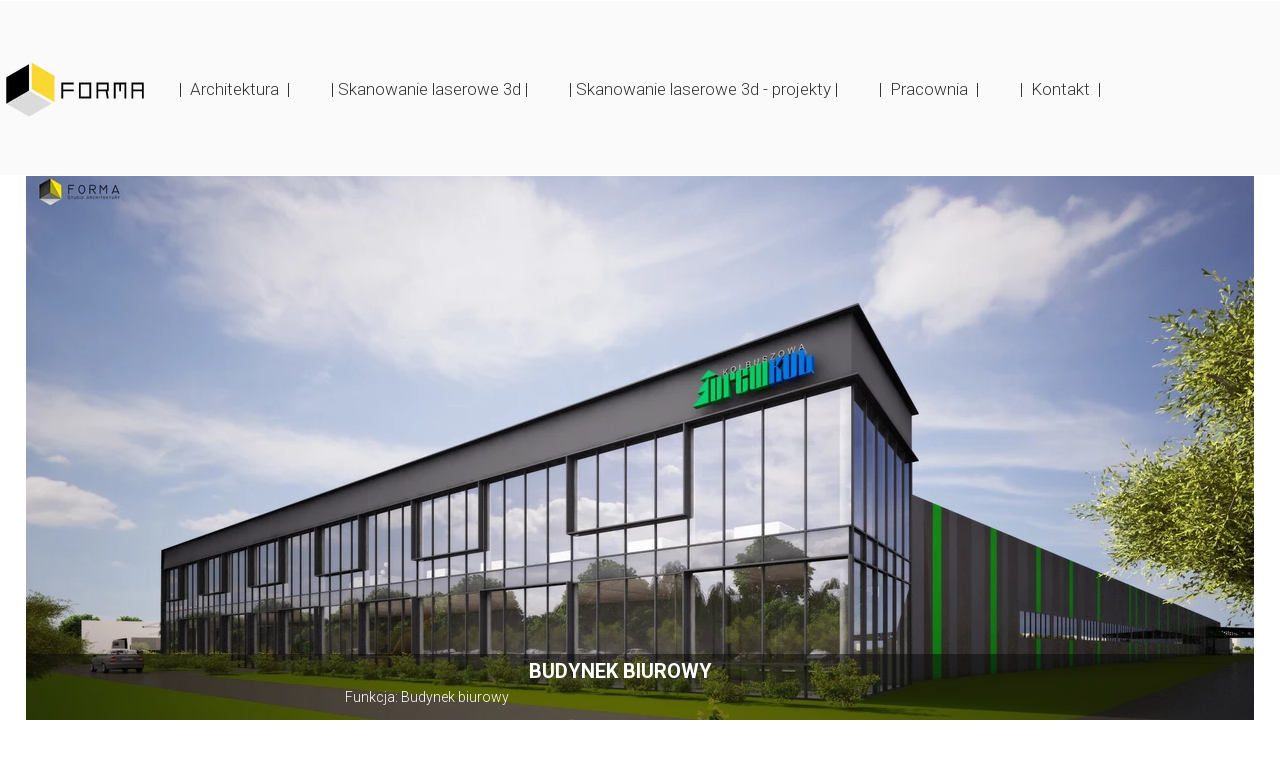

--- FILE ---
content_type: text/css
request_url: https://formakoncept.pl/files/dynamicContent/sites/t7vo63/css/webpage_37/mck5owl7.css
body_size: 1307
content:
#element_125 {visibility: hidden;}#element_132 {z-index: 20;}#element_1 {z-index: 19;}#element_365 {z-index: 18;}#element_125 {z-index: 17;}#element_448_content{opacity: 1;background: none;border-radius: 0.0px; border: none;box-shadow: none;}#element_448 {z-index: 16;}#element_449_content{opacity: 1;background: none;border-radius: 0.0px; border: none;box-shadow: none;}#element_449 {z-index: 15;}#element_450_content{opacity: 0.5;background-color: rgb(9, 10, 9);background-size: auto;background-attachment: scroll;background-repeat: repeat;background-position: left top;border-radius: 0.0px; border: none;box-shadow: none;}#element_450 {z-index: 14;}#element_556_content{opacity: 1;background: none;border-radius: 0.0px; border: none;box-shadow: none;}#element_556 .image_lightbox_outer_wrapper{}#element_556 .lightbox_title{}#element_556{min-height:auto;}#element_556 {z-index: 13;}#element_557_content{opacity: 1;background: none;border-radius: 0.0px; border: none;box-shadow: none;}#element_557 .image_lightbox_outer_wrapper{}#element_557 .lightbox_title{}#element_557{min-height:auto;}#element_557 {z-index: 12;}#element_558_content{opacity: 1;background: none;border-radius: 0.0px; border: none;box-shadow: none;}#element_558 .image_lightbox_outer_wrapper{}#element_558 .lightbox_title{}#element_558{min-height:auto;}#element_558 {z-index: 11;}#element_559_content{opacity: 1;background: none;border-radius: 0.0px; border: none;box-shadow: none;}#element_559 .image_lightbox_outer_wrapper{}#element_559 .lightbox_title{}#element_559{min-height:auto;}#element_559 {z-index: 10;}#element_560_content{opacity: 1;background: none;border-radius: 0.0px; border: none;box-shadow: none;}#element_560 .image_lightbox_outer_wrapper{}#element_560 .lightbox_title{}#element_560{min-height:auto;}#element_560 {z-index: 9;}#element_564_content{opacity: 1;background: none;border-radius: 0.0px; border: none;box-shadow: none;}#element_564 .image_lightbox_outer_wrapper{}#element_564 .lightbox_title{}#element_564{min-height:auto;}#element_564 {z-index: 8;}#element_562_content{opacity: 1;background: none;border-radius: 0.0px; border: none;box-shadow: none;}#element_562 .image_lightbox_outer_wrapper{}#element_562 .lightbox_title{}#element_562{min-height:auto;}#element_562 {z-index: 7;}#element_563_content{opacity: 1;background: none;border-radius: 0.0px; border: none;box-shadow: none;}#element_563 .image_lightbox_outer_wrapper{}#element_563 .lightbox_title{}#element_563{min-height:auto;}#element_563 {z-index: 6;}#element_565_content{opacity: 1;background: none;border-radius: 0.0px; border: none;box-shadow: none;}#element_565 .image_lightbox_outer_wrapper{}#element_565 .lightbox_title{}#element_565{min-height:auto;}#element_565 {z-index: 5;}#element_611_content{opacity: 1;background: none;border-radius: 3.0px; border: none;box-shadow: none;vertical-align: middle;horizontal-align: center;}#element_611_content .ww_button_text{vertical-align:middle;text-align:center;}#element_611 {z-index: 4;}#element_40_content{opacity: 1;background: none;border-radius: 0.0px; border: none;box-shadow: none;}#element_40 {z-index: 3;}#element_34_content{opacity: 1;background: none;border-radius: 0.0px; border: none;box-shadow: none;}#element_34 {z-index: 2;}#footerGroup_pl_content{opacity: 1;background: none;border-radius: 0.0px; border: none;box-shadow: none;}#footerGroup_pl {z-index: 1;}body, body::before, #body, #container {z-index: 0;}#element_132{position: fixed;width: 192.0px;height: 71.0px;left: calc(50% - 500px + -147.0px);right: auto;top: 57.0px;}#element_132_content{padding: 0px}#element_1{position: fixed;width: 100%;height: 176.0px;left: 0;right: auto;top: 0.0px;}#element_1_content{padding: 0px}#element_365{position: fixed;width: 100%;height: 165.0px;left: 0;right: auto;top: 0.0px;}#element_365_content{padding: 0px}#element_125{width: 490.0px;height: 61.0px;left: 255.0px;right: auto;top: 28.0px;}#element_125_content{padding: 0px}#element_611{width: 846.0px;height: 39.0px;left: 77.0px;right: auto;top: 171.0px;}#element_611_content{padding: 0px}#element_40{width: 560.0px;height: auto;left: 220.0px;right: auto;top: 90.0px;}#element_40_content{padding-left: 5.0px; padding-right: 5.0px; padding-top: 5.0px; padding-bottom: 5.0px;}#element_34{width: 560.0px;height: auto;left: 220.0px;right: auto;top: 118.0px;}#element_34_content{padding-left: 5.0px; padding-right: 5.0px; padding-top: 5.0px; padding-bottom: 5.0px;}#footerGroup_pl{width: calc(100vw - var(--vertical-scrollbar-width, 0px));height: 239.0px;left: calc(-50vw + 50% + calc(var(--vertical-scrollbar-width, 0px)/2));right: auto;top: 2564.0px;}#footerGroup_pl_content{padding: 0px}#element_448{width: 560.0px;height: 150.0px;left: 200.0px;right: auto;top: 684.0px;}#element_448_content{padding-left: 5.0px; padding-right: 5.0px; padding-top: 5.0px; padding-bottom: 5.0px;}#element_449{width: 500.0px;height: 36.0px;left: 230.0px;right: auto;top: 654.0px;}#element_449_content{padding-left: 5.0px; padding-right: 5.0px; padding-top: 5.0px; padding-bottom: 5.0px;}#element_450{width: 1228.0px;height: 211.0px;left: -114.0px;right: auto;top: 654.0px;}#element_450_content{padding: 0px}#element_556{width: 1228.0px;height: 700.0px;left: -114.0px;right: auto;top: 165.0px;}#element_556_content{padding: 0px}#element_556 .image_lightbox_outer_wrapper{}#element_556 .lightbox_title{text-align: center;}#element_556_content .ww_lightbox > *:nth-child(1) {order: initial;}#element_556 .image_lightbox_outer_wrapper {height: 700px;}#element_556_content .ww_lightbox .lightbox_wrapper:nth-of-type(1n+2) {margin-top: 10px;}#element_556_content .ww_lightbox .lightbox_wrapper:not(:nth-of-type(1n + 1)) {margin-left: 10px;}#element_556_content .ww_lightbox {display: flex;flex-wrap: wrap;}#element_557{width: 510.0px;height: 280.0px;left: -114.0px;right: auto;top: 874.0px;}#element_557_content{padding: 0px}#element_557 .image_lightbox_outer_wrapper{}#element_557 .lightbox_title{text-align: center;}#element_557_content .ww_lightbox > *:nth-child(1) {order: initial;}#element_557 .image_lightbox_outer_wrapper {height: 280px;}#element_557_content .ww_lightbox .lightbox_wrapper:nth-of-type(1n+2) {margin-top: 10px;}#element_557_content .ww_lightbox .lightbox_wrapper:not(:nth-of-type(1n + 1)) {margin-left: 10px;}#element_557_content .ww_lightbox {display: flex;flex-wrap: wrap;}#element_558{width: 706.0px;height: 423.0px;left: 408.0px;right: auto;top: 874.0px;}#element_558_content{padding: 0px}#element_558 .image_lightbox_outer_wrapper{}#element_558 .lightbox_title{text-align: center;}#element_558_content .ww_lightbox > *:nth-child(1) {order: initial;}#element_558 .image_lightbox_outer_wrapper {height: 423px;}#element_558_content .ww_lightbox .lightbox_wrapper:nth-of-type(1n+2) {margin-top: 10px;}#element_558_content .ww_lightbox .lightbox_wrapper:not(:nth-of-type(1n + 1)) {margin-left: 10px;}#element_558_content .ww_lightbox {display: flex;flex-wrap: wrap;}#element_559{width: 510.0px;height: 280.0px;left: -114.0px;right: auto;top: 1166.0px;}#element_559_content{padding: 0px}#element_559 .image_lightbox_outer_wrapper{}#element_559 .lightbox_title{text-align: center;}#element_559_content .ww_lightbox > *:nth-child(1) {order: initial;}#element_559 .image_lightbox_outer_wrapper {height: 280px;}#element_559_content .ww_lightbox .lightbox_wrapper:nth-of-type(1n+2) {margin-top: 10px;}#element_559_content .ww_lightbox .lightbox_wrapper:not(:nth-of-type(1n + 1)) {margin-left: 10px;}#element_559_content .ww_lightbox {display: flex;flex-wrap: wrap;}#element_560{width: 706.0px;height: 427.0px;left: 408.0px;right: auto;top: 1306.0px;}#element_560_content{padding: 0px}#element_560 .image_lightbox_outer_wrapper{}#element_560 .lightbox_title{text-align: center;}#element_560_content .ww_lightbox > *:nth-child(1) {order: initial;}#element_560 .image_lightbox_outer_wrapper {height: 427px;}#element_560_content .ww_lightbox .lightbox_wrapper:nth-of-type(1n+2) {margin-top: 10px;}#element_560_content .ww_lightbox .lightbox_wrapper:not(:nth-of-type(1n + 1)) {margin-left: 10px;}#element_560_content .ww_lightbox {display: flex;flex-wrap: wrap;}#element_564{width: 507.0px;height: 280.0px;left: -111.0px;right: auto;top: 1453.0px;}#element_564_content{padding: 0px}#element_564 .image_lightbox_outer_wrapper{}#element_564 .lightbox_title{text-align: center;}#element_564_content .ww_lightbox > *:nth-child(1) {order: initial;}#element_564 .image_lightbox_outer_wrapper {height: 280px;}#element_564_content .ww_lightbox .lightbox_wrapper:nth-of-type(1n+2) {margin-top: 10px;}#element_564_content .ww_lightbox .lightbox_wrapper:not(:nth-of-type(1n + 1)) {margin-left: 10px;}#element_564_content .ww_lightbox {display: flex;flex-wrap: wrap;}#element_562{width: 465.0px;height: 416.0px;left: -111.0px;right: auto;top: 1743.0px;}#element_562_content{padding: 0px}#element_562 .image_lightbox_outer_wrapper{}#element_562 .lightbox_title{text-align: center;}#element_562_content .ww_lightbox > *:nth-child(1) {order: initial;}#element_562 .image_lightbox_outer_wrapper {height: 416px;}#element_562_content .ww_lightbox .lightbox_wrapper:nth-of-type(1n+2) {margin-top: 10px;}#element_562_content .ww_lightbox .lightbox_wrapper:not(:nth-of-type(1n + 1)) {margin-left: 10px;}#element_562_content .ww_lightbox {display: flex;flex-wrap: wrap;}#element_563{width: 749.0px;height: 416.0px;left: 365.0px;right: auto;top: 1743.0px;}#element_563_content{padding: 0px}#element_563 .image_lightbox_outer_wrapper{}#element_563 .lightbox_title{text-align: center;}#element_563_content .ww_lightbox > *:nth-child(1) {order: initial;}#element_563 .image_lightbox_outer_wrapper {height: 416px;}#element_563_content .ww_lightbox .lightbox_wrapper:nth-of-type(1n+2) {margin-top: 10px;}#element_563_content .ww_lightbox .lightbox_wrapper:not(:nth-of-type(1n + 1)) {margin-left: 10px;}#element_563_content .ww_lightbox {display: flex;flex-wrap: wrap;}#element_565{width: 1225.0px;height: 395.0px;left: -112.0px;right: auto;top: 2169.0px;}#element_565_content{padding: 0px}#element_565 .image_lightbox_outer_wrapper{}#element_565 .lightbox_title{text-align: center;}#element_565_content .ww_lightbox > *:nth-child(1) {order: initial;}#element_565 .image_lightbox_outer_wrapper {height: 395px;}#element_565_content .ww_lightbox .lightbox_wrapper:nth-of-type(1n+2) {margin-top: 10px;}#element_565_content .ww_lightbox .lightbox_wrapper:not(:nth-of-type(1n + 1)) {margin-left: 10px;}#element_565_content .ww_lightbox {display: flex;flex-wrap: wrap;}#element_611{width: 846.0px;height: 39.0px;left: 77.0px;right: auto;top: 2735.0px;}#element_611_content{padding: 0px}#element_611 .ww_button_text_wrapper{padding: 0px}#element_40{width: 560.0px;height: 28.0px;left: 220.0px;right: auto;top: 2654.0px;}#element_40_content{padding-left: 5.0px; padding-right: 5.0px; padding-top: 5.0px; padding-bottom: 5.0px;}#element_34{width: 560.0px;height: 53.0px;left: 220.0px;right: auto;top: 2682.0px;}#element_34_content{padding-left: 5.0px; padding-right: 5.0px; padding-top: 5.0px; padding-bottom: 5.0px;}#footerGroup_pl{width: calc(100vw - var(--vertical-scrollbar-width, 0px));height: 239.0px;left: calc(-50vw + 50% + calc(var(--vertical-scrollbar-width, 0px)/2));right: auto;top: 2564.0px;}#footerGroup_pl_content{padding: 0px}

--- FILE ---
content_type: text/css
request_url: https://formakoncept.pl/files/dynamicContent/sites/t7vo63/css/webpage_37/mck5owl7.css
body_size: 1307
content:
#element_125 {visibility: hidden;}#element_132 {z-index: 20;}#element_1 {z-index: 19;}#element_365 {z-index: 18;}#element_125 {z-index: 17;}#element_448_content{opacity: 1;background: none;border-radius: 0.0px; border: none;box-shadow: none;}#element_448 {z-index: 16;}#element_449_content{opacity: 1;background: none;border-radius: 0.0px; border: none;box-shadow: none;}#element_449 {z-index: 15;}#element_450_content{opacity: 0.5;background-color: rgb(9, 10, 9);background-size: auto;background-attachment: scroll;background-repeat: repeat;background-position: left top;border-radius: 0.0px; border: none;box-shadow: none;}#element_450 {z-index: 14;}#element_556_content{opacity: 1;background: none;border-radius: 0.0px; border: none;box-shadow: none;}#element_556 .image_lightbox_outer_wrapper{}#element_556 .lightbox_title{}#element_556{min-height:auto;}#element_556 {z-index: 13;}#element_557_content{opacity: 1;background: none;border-radius: 0.0px; border: none;box-shadow: none;}#element_557 .image_lightbox_outer_wrapper{}#element_557 .lightbox_title{}#element_557{min-height:auto;}#element_557 {z-index: 12;}#element_558_content{opacity: 1;background: none;border-radius: 0.0px; border: none;box-shadow: none;}#element_558 .image_lightbox_outer_wrapper{}#element_558 .lightbox_title{}#element_558{min-height:auto;}#element_558 {z-index: 11;}#element_559_content{opacity: 1;background: none;border-radius: 0.0px; border: none;box-shadow: none;}#element_559 .image_lightbox_outer_wrapper{}#element_559 .lightbox_title{}#element_559{min-height:auto;}#element_559 {z-index: 10;}#element_560_content{opacity: 1;background: none;border-radius: 0.0px; border: none;box-shadow: none;}#element_560 .image_lightbox_outer_wrapper{}#element_560 .lightbox_title{}#element_560{min-height:auto;}#element_560 {z-index: 9;}#element_564_content{opacity: 1;background: none;border-radius: 0.0px; border: none;box-shadow: none;}#element_564 .image_lightbox_outer_wrapper{}#element_564 .lightbox_title{}#element_564{min-height:auto;}#element_564 {z-index: 8;}#element_562_content{opacity: 1;background: none;border-radius: 0.0px; border: none;box-shadow: none;}#element_562 .image_lightbox_outer_wrapper{}#element_562 .lightbox_title{}#element_562{min-height:auto;}#element_562 {z-index: 7;}#element_563_content{opacity: 1;background: none;border-radius: 0.0px; border: none;box-shadow: none;}#element_563 .image_lightbox_outer_wrapper{}#element_563 .lightbox_title{}#element_563{min-height:auto;}#element_563 {z-index: 6;}#element_565_content{opacity: 1;background: none;border-radius: 0.0px; border: none;box-shadow: none;}#element_565 .image_lightbox_outer_wrapper{}#element_565 .lightbox_title{}#element_565{min-height:auto;}#element_565 {z-index: 5;}#element_611_content{opacity: 1;background: none;border-radius: 3.0px; border: none;box-shadow: none;vertical-align: middle;horizontal-align: center;}#element_611_content .ww_button_text{vertical-align:middle;text-align:center;}#element_611 {z-index: 4;}#element_40_content{opacity: 1;background: none;border-radius: 0.0px; border: none;box-shadow: none;}#element_40 {z-index: 3;}#element_34_content{opacity: 1;background: none;border-radius: 0.0px; border: none;box-shadow: none;}#element_34 {z-index: 2;}#footerGroup_pl_content{opacity: 1;background: none;border-radius: 0.0px; border: none;box-shadow: none;}#footerGroup_pl {z-index: 1;}body, body::before, #body, #container {z-index: 0;}#element_132{position: fixed;width: 192.0px;height: 71.0px;left: calc(50% - 500px + -147.0px);right: auto;top: 57.0px;}#element_132_content{padding: 0px}#element_1{position: fixed;width: 100%;height: 176.0px;left: 0;right: auto;top: 0.0px;}#element_1_content{padding: 0px}#element_365{position: fixed;width: 100%;height: 165.0px;left: 0;right: auto;top: 0.0px;}#element_365_content{padding: 0px}#element_125{width: 490.0px;height: 61.0px;left: 255.0px;right: auto;top: 28.0px;}#element_125_content{padding: 0px}#element_611{width: 846.0px;height: 39.0px;left: 77.0px;right: auto;top: 171.0px;}#element_611_content{padding: 0px}#element_40{width: 560.0px;height: auto;left: 220.0px;right: auto;top: 90.0px;}#element_40_content{padding-left: 5.0px; padding-right: 5.0px; padding-top: 5.0px; padding-bottom: 5.0px;}#element_34{width: 560.0px;height: auto;left: 220.0px;right: auto;top: 118.0px;}#element_34_content{padding-left: 5.0px; padding-right: 5.0px; padding-top: 5.0px; padding-bottom: 5.0px;}#footerGroup_pl{width: calc(100vw - var(--vertical-scrollbar-width, 0px));height: 239.0px;left: calc(-50vw + 50% + calc(var(--vertical-scrollbar-width, 0px)/2));right: auto;top: 2564.0px;}#footerGroup_pl_content{padding: 0px}#element_448{width: 560.0px;height: 150.0px;left: 200.0px;right: auto;top: 684.0px;}#element_448_content{padding-left: 5.0px; padding-right: 5.0px; padding-top: 5.0px; padding-bottom: 5.0px;}#element_449{width: 500.0px;height: 36.0px;left: 230.0px;right: auto;top: 654.0px;}#element_449_content{padding-left: 5.0px; padding-right: 5.0px; padding-top: 5.0px; padding-bottom: 5.0px;}#element_450{width: 1228.0px;height: 211.0px;left: -114.0px;right: auto;top: 654.0px;}#element_450_content{padding: 0px}#element_556{width: 1228.0px;height: 700.0px;left: -114.0px;right: auto;top: 165.0px;}#element_556_content{padding: 0px}#element_556 .image_lightbox_outer_wrapper{}#element_556 .lightbox_title{text-align: center;}#element_556_content .ww_lightbox > *:nth-child(1) {order: initial;}#element_556 .image_lightbox_outer_wrapper {height: 700px;}#element_556_content .ww_lightbox .lightbox_wrapper:nth-of-type(1n+2) {margin-top: 10px;}#element_556_content .ww_lightbox .lightbox_wrapper:not(:nth-of-type(1n + 1)) {margin-left: 10px;}#element_556_content .ww_lightbox {display: flex;flex-wrap: wrap;}#element_557{width: 510.0px;height: 280.0px;left: -114.0px;right: auto;top: 874.0px;}#element_557_content{padding: 0px}#element_557 .image_lightbox_outer_wrapper{}#element_557 .lightbox_title{text-align: center;}#element_557_content .ww_lightbox > *:nth-child(1) {order: initial;}#element_557 .image_lightbox_outer_wrapper {height: 280px;}#element_557_content .ww_lightbox .lightbox_wrapper:nth-of-type(1n+2) {margin-top: 10px;}#element_557_content .ww_lightbox .lightbox_wrapper:not(:nth-of-type(1n + 1)) {margin-left: 10px;}#element_557_content .ww_lightbox {display: flex;flex-wrap: wrap;}#element_558{width: 706.0px;height: 423.0px;left: 408.0px;right: auto;top: 874.0px;}#element_558_content{padding: 0px}#element_558 .image_lightbox_outer_wrapper{}#element_558 .lightbox_title{text-align: center;}#element_558_content .ww_lightbox > *:nth-child(1) {order: initial;}#element_558 .image_lightbox_outer_wrapper {height: 423px;}#element_558_content .ww_lightbox .lightbox_wrapper:nth-of-type(1n+2) {margin-top: 10px;}#element_558_content .ww_lightbox .lightbox_wrapper:not(:nth-of-type(1n + 1)) {margin-left: 10px;}#element_558_content .ww_lightbox {display: flex;flex-wrap: wrap;}#element_559{width: 510.0px;height: 280.0px;left: -114.0px;right: auto;top: 1166.0px;}#element_559_content{padding: 0px}#element_559 .image_lightbox_outer_wrapper{}#element_559 .lightbox_title{text-align: center;}#element_559_content .ww_lightbox > *:nth-child(1) {order: initial;}#element_559 .image_lightbox_outer_wrapper {height: 280px;}#element_559_content .ww_lightbox .lightbox_wrapper:nth-of-type(1n+2) {margin-top: 10px;}#element_559_content .ww_lightbox .lightbox_wrapper:not(:nth-of-type(1n + 1)) {margin-left: 10px;}#element_559_content .ww_lightbox {display: flex;flex-wrap: wrap;}#element_560{width: 706.0px;height: 427.0px;left: 408.0px;right: auto;top: 1306.0px;}#element_560_content{padding: 0px}#element_560 .image_lightbox_outer_wrapper{}#element_560 .lightbox_title{text-align: center;}#element_560_content .ww_lightbox > *:nth-child(1) {order: initial;}#element_560 .image_lightbox_outer_wrapper {height: 427px;}#element_560_content .ww_lightbox .lightbox_wrapper:nth-of-type(1n+2) {margin-top: 10px;}#element_560_content .ww_lightbox .lightbox_wrapper:not(:nth-of-type(1n + 1)) {margin-left: 10px;}#element_560_content .ww_lightbox {display: flex;flex-wrap: wrap;}#element_564{width: 507.0px;height: 280.0px;left: -111.0px;right: auto;top: 1453.0px;}#element_564_content{padding: 0px}#element_564 .image_lightbox_outer_wrapper{}#element_564 .lightbox_title{text-align: center;}#element_564_content .ww_lightbox > *:nth-child(1) {order: initial;}#element_564 .image_lightbox_outer_wrapper {height: 280px;}#element_564_content .ww_lightbox .lightbox_wrapper:nth-of-type(1n+2) {margin-top: 10px;}#element_564_content .ww_lightbox .lightbox_wrapper:not(:nth-of-type(1n + 1)) {margin-left: 10px;}#element_564_content .ww_lightbox {display: flex;flex-wrap: wrap;}#element_562{width: 465.0px;height: 416.0px;left: -111.0px;right: auto;top: 1743.0px;}#element_562_content{padding: 0px}#element_562 .image_lightbox_outer_wrapper{}#element_562 .lightbox_title{text-align: center;}#element_562_content .ww_lightbox > *:nth-child(1) {order: initial;}#element_562 .image_lightbox_outer_wrapper {height: 416px;}#element_562_content .ww_lightbox .lightbox_wrapper:nth-of-type(1n+2) {margin-top: 10px;}#element_562_content .ww_lightbox .lightbox_wrapper:not(:nth-of-type(1n + 1)) {margin-left: 10px;}#element_562_content .ww_lightbox {display: flex;flex-wrap: wrap;}#element_563{width: 749.0px;height: 416.0px;left: 365.0px;right: auto;top: 1743.0px;}#element_563_content{padding: 0px}#element_563 .image_lightbox_outer_wrapper{}#element_563 .lightbox_title{text-align: center;}#element_563_content .ww_lightbox > *:nth-child(1) {order: initial;}#element_563 .image_lightbox_outer_wrapper {height: 416px;}#element_563_content .ww_lightbox .lightbox_wrapper:nth-of-type(1n+2) {margin-top: 10px;}#element_563_content .ww_lightbox .lightbox_wrapper:not(:nth-of-type(1n + 1)) {margin-left: 10px;}#element_563_content .ww_lightbox {display: flex;flex-wrap: wrap;}#element_565{width: 1225.0px;height: 395.0px;left: -112.0px;right: auto;top: 2169.0px;}#element_565_content{padding: 0px}#element_565 .image_lightbox_outer_wrapper{}#element_565 .lightbox_title{text-align: center;}#element_565_content .ww_lightbox > *:nth-child(1) {order: initial;}#element_565 .image_lightbox_outer_wrapper {height: 395px;}#element_565_content .ww_lightbox .lightbox_wrapper:nth-of-type(1n+2) {margin-top: 10px;}#element_565_content .ww_lightbox .lightbox_wrapper:not(:nth-of-type(1n + 1)) {margin-left: 10px;}#element_565_content .ww_lightbox {display: flex;flex-wrap: wrap;}#element_611{width: 846.0px;height: 39.0px;left: 77.0px;right: auto;top: 2735.0px;}#element_611_content{padding: 0px}#element_611 .ww_button_text_wrapper{padding: 0px}#element_40{width: 560.0px;height: 28.0px;left: 220.0px;right: auto;top: 2654.0px;}#element_40_content{padding-left: 5.0px; padding-right: 5.0px; padding-top: 5.0px; padding-bottom: 5.0px;}#element_34{width: 560.0px;height: 53.0px;left: 220.0px;right: auto;top: 2682.0px;}#element_34_content{padding-left: 5.0px; padding-right: 5.0px; padding-top: 5.0px; padding-bottom: 5.0px;}#footerGroup_pl{width: calc(100vw - var(--vertical-scrollbar-width, 0px));height: 239.0px;left: calc(-50vw + 50% + calc(var(--vertical-scrollbar-width, 0px)/2));right: auto;top: 2564.0px;}#footerGroup_pl_content{padding: 0px}

--- FILE ---
content_type: application/javascript
request_url: https://formakoncept.pl/files/staticContent/5.440.0/websitesResources/websitesResources/galleryModule-66bb02d0438a65ea2310b9913db7b28b.js
body_size: 39559
content:
//# sourceMappingURL=galleryModule.js.map
var process=process||{env:{NODE_ENV:"development"}};
!function(C){function r(u){if(b[u])return b[u].exports;var w=b[u]={i:u,l:!1,exports:{}};return C[u].call(w.exports,w,w.exports,r),w.l=!0,w.exports}var b={};r.m=C;r.c=b;r.d=function(u,w,h){r.o(u,w)||Object.defineProperty(u,w,{configurable:!1,enumerable:!0,get:h})};r.n=function(u){var w=u&&u.__esModule?function(){return u.default}:function(){return u};return r.d(w,"a",w),w};r.o=function(u,w){return Object.prototype.hasOwnProperty.call(u,w)};r.p="";r(r.s=6929)}({0:function(C,r,b){r.a=function(u,w){if(!(u instanceof
w))throw new TypeError("Cannot call a class as a function");}},1:function(C,r,b){function u(w,h){for(var t=0;t<h.length;t++){var e=h[t];e.enumerable=e.enumerable||!1;e.configurable=!0;"value"in e&&(e.writable=!0);Object.defineProperty(w,e.key,e)}}r.a=function(w,h,t){h&&u(w.prototype,h);t&&u(w,t);return Object.defineProperty(w,"prototype",{writable:!1}),w}},10:function(C,r,b){r.a=function(u){if(void 0===u)throw new ReferenceError("this hasn't been initialised - super() hasn't been called");return u}},
106:function(C,r,b){C={PX:"px",PERCENT:"%",VW:"vw",VH:"vh"};Object.freeze(C);r.a=C},11:function(C,r,b){var u=b(242),w=b(243),h=b(125),t=b(245),e=b(246),a=b(247),d=b(126),n=b(248),m=b(127),l=b(249),q=b(250),g=b(251),k=b(252),B=b(253),p=b(254),A=b(255),x=(b(256),b(129)),f=b(257),D=b(258),I=b(259),c=b(128),v=b(260),y=b(263),z=b(264);b.d(r,"a",function(){return h.a});b.d(r,"b",function(){return t.a});b.d(r,"c",function(){return e.a});b.d(r,"d",function(){return a.a});b.d(r,"e",function(){return d.a});
b.d(r,"f",function(){return u});b.d(r,"g",function(){return n.a});b.d(r,"h",function(){return m.a});b.d(r,"i",function(){return l.a});b.d(r,"j",function(){return q.a});b.d(r,"k",function(){return g.a});b.d(r,"l",function(){return k.a});b.d(r,"m",function(){return B.a});b.d(r,"n",function(){return p.a});b.d(r,"o",function(){return A.a});b.d(r,"p",function(){return x.a});b.d(r,"q",function(){return f.a});b.d(r,"r",function(){return D.a});b.d(r,"s",function(){return I.a});b.d(r,"t",function(){return c.a});
b.d(r,"u",function(){return v.a});b.d(r,"v",function(){return w});b.d(r,"w",function(){return y.a});b.d(r,"x",function(){return z.a})},118:function(C,r,b){b.d(r,"a",function(){return t});var u=b(0),w=b(1),h=b(271),t=function(){function e(){Object(u.a)(this,e)}return Object(w.a)(e,null,[{key:"_normalizeTable",value:function(a){a.replaceWith("<div>".concat(a.text().replace(/\s+/g," ").trim(),"</div>"))}},{key:"htmlElementToText",value:function(a){var d=1<arguments.length&&void 0!==arguments[1]?arguments[1]:
{};if(!0===d.preserveWhiteSpaces){var n=webwave.isDefAndNotNull(d.replaceValue)?d.replaceValue:"\n";d=d.property===h.a.INNER_TEXT?a[0].innerText.replace(e.multipleNewLineCharRegex,n):a[0].textContent.replace(e.multipleNewLineCharRegex,n)}else d=a.text();return d}},{key:"html2Text",value:function(a){var d=1<arguments.length&&void 0!==arguments[1]?arguments[1]:{},n=$('<div style="white-space: pre;"/>').html(a);!0===d.stripTables&&n.find("table").each(function(m,l){e._normalizeTable($(l))});n=e.htmlElementToText(n,
d);return!1===webwave.isDefAndNotEmpty(n)&&webwave.isStringAndNotEmpty(d.optionalValueOnEmpty)&&(n=d.optionalValueOnEmpty),n}},{key:"changeCssPropertyForEachChildrenElementInTextElement",value:function(a,d){a=a.find('*[style*="'.concat(d.cssProperty,'"]'));for(var n=0;n<a.length;n++)a[n].style[d.cssProperty]=d.newCssValue;return a}},{key:"convertMarkdownBoldToHtmlStrong",value:function(a){return!1===webwave.isString(a)?"":a.replace(/\*\*(.*?)\*\*/g,"<strong>$1</strong>")}},{key:"decodeHtml",value:function(a){var d=
document.createElement("textarea");d.innerHTML=a;a=d.value;return d.remove(),a}},{key:"getEmptyParagraph",value:function(){return"<p>&nbsp;</p>"}},{key:"getTextContentWithoutRedundantNewLines",value:function(a){for(var d=1<arguments.length&&void 0!==arguments[1]?arguments[1]:{},n="",m=a[0].childNodes,l=0;l<m.length;l++)n+=m[l].textContent,l!==m.length-1&&(!0===d.withSpace?n+=" ":n+="\n");return n}},{key:"getTextContentWithoutRedundantNewLinesFromElementHtml",value:function(a){var d=document.createElement("div");
return $(d).html(a.html()),e.getTextContentWithoutRedundantNewLines($(d))}},{key:"textToHTMLWithDivs",value:function(a){return webwave.isStringAndNotEmpty(a)?(a=a.split(/\n/g),(a=a.map(function(d){return""===d?"<div>&nbsp;</div>":"<div>".concat(d,"</div>")})).join("")):a}},{key:"isPlainText",value:function(a){return!1===webwave.isStringAndNotEmpty(a)?!1:!/<[^>]*>/.test(a)}}]),e}();t.htmlToElements=function(e){var a=document.createElement("template");return a.innerHTML=e.trim(),a.content.childNodes};
t.multipleNewLineCharRegex=/(\n)((\s)*(\n))+/g},119:function(C,r,b){b.d(r,"a",function(){return t});var u=b(0),w=b(1),h=b(106),t=function(){function e(){var a=0<arguments.length&&void 0!==arguments[0]?arguments[0]:{};Object(u.a)(this,e);this.value=webwave.isNumberAndNotNaN(a.value)?a.value:0;this.unit=webwave.isValidEnumValue(a.unit,h.a)?a.unit:h.a.PX}return Object(w.a)(e,[{key:"getUnit",value:function(){return this.unit}},{key:"setUnit",value:function(a){webwave.isValidEnumValue(a,h.a)&&(this.unit=
a)}},{key:"getValue",value:function(){return this.value}},{key:"setValue",value:function(a){webwave.isNumberAndNotNaN(a)&&(this.value=a)}},{key:"serialize",value:function(){return{value:this.value,unit:this.unit}}},{key:"add",value:function(a){a instanceof e&&this.unit===a.getUnit()&&(this.value+=a.getValue())}},{key:"subtract",value:function(a){return this.unit===a.getUnit()&&(this.value-=a.getValue()),this}},{key:"multiply",value:function(a){return this.value*=a,this}},{key:"equals",value:function(a){return this.getUnit()===
a.getUnit()&&this.getValue()===a.getValue()}},{key:"toString",value:function(){return this.value+this.unit}},{key:"clone",value:function(){return new e({value:this.value,unit:this.unit})}},{key:"loadValuesFromObject",value:function(a){this.setUnit(a.getUnit());this.setValue(a.getValue())}}],[{key:"parseLengthString",value:function(a){var d=String(a);a=parseFloat(d);d=d.match(/%|em/);return isNaN(a)?"":d?a+d:"".concat(Math.round(a),"px")}},{key:"parseLengthUnitString",value:function(a){return(a=String(a).match(/%|em|vh|vw/))?
a.toString():h.a.PX}},{key:"isUnitVWorVH",value:function(a){return a===h.a.VH||a===h.a.VW}},{key:"isUnitPX",value:function(a){return a===h.a.PX}},{key:"isUnitVH",value:function(a){return a===h.a.VH}},{key:"isUnitVW",value:function(a){return a===h.a.VW}},{key:"isUnitDynamic",value:function(a){return e.isUnitVH(a)||e.isUnitVW(a)}},{key:"createLengthWithPxUnitFromValue",value:function(a){return new e({value:!1===(1<arguments.length&&void 0!==arguments[1]?arguments[1]:{}).withoutRounding?Math.round(a):
a,unit:h.a.PX})}}]),e}()},1247:function(C,r,b){function u(n){var m=function(){if("undefined"==typeof Reflect||!Reflect.construct||Reflect.construct.sham)return!1;if("function"==typeof Proxy)return!0;try{return Boolean.prototype.valueOf.call(Reflect.construct(Boolean,[],function(){})),!0}catch(l){return!1}}();return function(){var l=Object(a.a)(n);if(m){var q=Object(a.a)(this).constructor;l=Reflect.construct(l,arguments,q)}else l=l.apply(this,arguments);return Object(e.a)(this,l)}}b.d(r,"a",function(){return d});
var w=b(0),h=b(1),t=b(3),e=b(4),a=b(2);b(38);var d=function(n){function m(q){var g;return Object(w.a)(this,m),(g=l.call(this,q))._panel=q.panel,g._nextPanel=q.nextPanel,g._direction=q.direction,g._panelSize=q.panelSize,g._$panelParent=q.panelParent,g}Object(t.a)(m,n);var l=u(m);return Object(h.a)(m,[{key:"setDirection",value:function(q){this._direction=q}},{key:"setNextPanel",value:function(q){this._nextPanel=q}},{key:"getNextPanel",value:function(){return this._nextPanel}}]),m}(b(1807).a)},125:function(C,
r,b){b.d(r,"a",function(){return t});var u=b(0),w=b(1),h=b(244),t=(b.n(h),function(){function e(a){(Object(u.a)(this,e),this.r=0,this.g=0,this.b=0,this.a=0,webwave.isString(a))?(a=Object(h.parseCSSColor)(a),null!==a&&(this.r=a[0],this.g=a[1],this.b=a[2],this.a=a[3])):webwave.isDef(a)&&(webwave.isNumberAndNotNaN(a.r)&&(this.r=a.r),webwave.isNumberAndNotNaN(a.g)&&(this.g=a.g),webwave.isNumberAndNotNaN(a.b)&&(this.b=a.b),webwave.isNumberAndNotNaN(a.a)&&(this.a=a.a))}return Object(w.a)(e,[{key:"toRgbaString",
value:function(){return"rgba("+this.r+", "+this.g+", "+this.b+", "+this.a+")"}},{key:"toRgbString",value:function(){return"rgb("+this.r+", "+this.g+", "+this.b+")"}},{key:"subtract",value:function(a){return this.r-=a.r,this.g-=a.g,this.b-=a.b,this.a-=a.a,this}},{key:"add",value:function(a){return this.r+=a.r,this.g+=a.g,this.b+=a.b,this.a+=a.a,this}},{key:"multiply",value:function(a){return this.r=Math.round(this.r*a),this.g=Math.round(this.g*a),this.b=Math.round(this.b*a),this.multiplyAlpha(a),this}},
{key:"multiplyAlpha",value:function(a){this.a*=a}},{key:"clone",value:function(){return new e(this)}},{key:"invert",value:function(){this.r=255-this.r;this.g=255-this.g;this.b=255-this.b}},{key:"randomizeColor",value:function(){this.r=Math.floor(255*Math.random());this.g=Math.floor(255*Math.random());this.b=Math.floor(255*Math.random());this.a=1}}],[{key:"rgb2hex",value:function(a){return webwave.isNotString(a)?"#000000":-1!=a.indexOf("#")?a:null!=(a=a.match(/^rgb\((\d+),\s*(\d+),\s*(\d+)\)$/))?"#"+
e._hex(a[1])+e._hex(a[2])+e._hex(a[3]):""}},{key:"hex2rgb",value:function(a){if(webwave.isNotString(a))return"rgb(0, 0, 0)";var d=0,n=0,m=0;return 4==a.length?(d="0x"+a[1]+a[1],n="0x"+a[2]+a[2],m="0x"+a[3]+a[3]):7==a.length&&(d="0x"+a[1]+a[2],n="0x"+a[3]+a[4],m="0x"+a[5]+a[6]),"rgb("+ +d+", "+ +n+", "+ +m+")"}},{key:"hex2Rgba",value:function(a,d){var n=(a=a.slice(-6)).slice(0,2),m=a.slice(2,4);a=a.slice(4);return"rgba("+parseInt(n,16)+","+parseInt(m,16)+","+parseInt(a,16)+","+d+")"}},{key:"hex2RgbObject",
value:function(a){return a=a.slice(-6),{r:parseInt(a.slice(0,2),16),g:parseInt(a.slice(2,4),16),b:parseInt(a.slice(4),16)}}},{key:"isHex",value:function(a){return/^#[0-9A-F]{3,6}$/i.test(a)}},{key:"isRgba",value:function(a){return/^rgba\((\d+),\s*(\d+),\s*(\d+)(?:,\s*(\d+(?:\.\d+)?))?\)$/.test(a)}},{key:"isRgb",value:function(a){return/rgb\(\s*(\d{1,3})\s*,\s*(\d{1,3})\s*,\s*(\d{1,3})\s*\)$/.test(a)}},{key:"rgb2hsl",value:function(a){if(webwave.isNotString(a))return{H:0,S:0,L:0};"#"===a[0]&&(a=this.hex2rgb(a));
var d=0,n=0;var m=0;d=(m=a.slice(4,-1).split(",").map(function(q){return+q}))[0];n=m[1];m=m[2];d/=255;n/=255;m/=255;a=Math.max(d,n,m);var l=a-Math.min(d,n,m);d=l?a===d?(n-m)/l:a===n?2+(m-d)/l:4+(d-n)/l:0;return{H:0>60*d?60*d+360:60*d,S:100*(l?.5>=a?l/(2*a-l):l/(2-(2*a-l)):0),L:100*(2*a-l)/2}}},{key:"_hex",value:function(a){return null!==a?("0"+parseInt(a).toString(16)).slice(-2):"00"}},{key:"rgba2Rgb",value:function(a){a=a.replace(/[^\d,]/g,"").split(",");return"rgb(".concat(a[0],", ").concat(a[1],
", ").concat(a[2],")")}},{key:"obtainRgbValue",value:function(a){return e.isHex(a)?e.hex2rgb(a):e.isRgba(a)?e.rgba2Rgb(a):a}},{key:"obtainHexValue",value:function(a){e.isRgb(a)?a=e.rgb2hex(a):e.isRgba(a)&&(a=e.rgba2Rgb(a),a=e.rgb2hex(a));return a}}]),e}())},126:function(C,r,b){r.a={TOP:"top",TOP_RIGHT:"topRight",RIGHT:"right",BOTTOM_RIGHT:"bottomRight",BOTTOM:"bottom",BOTTOM_LEFT:"bottomLeft",LEFT:"left",TOP_LEFT:"topLeft",CENTER:"center"}},127:function(C,r,b){r.a={TEST:"test",DEVELOPMENT:"development",
PRE_PRODUCTION:"pre_production",QUALITY_ASSURANCE:"quality_assurance",PRODUCTION:"production"}},128:function(C,r,b){r.a={FLOAT:"float",INT:"int"}},1285:function(C,r,b){b.d(r,"a",function(){return t});var u=b(0),w=b(1),h=[{name:"blur",defaultValue:0,regex:/blur\(([+-]?([0-9]*[.])?[0-9]+)px\)/},{name:"brightness",defaultValue:1,regex:/brightness\(([+-]?([0-9]*[.])?[0-9]+)\)/},{name:"contrast",defaultValue:1,regex:/contrast\(([+-]?([0-9]*[.])?[0-9]+)\)/},{name:"greyscale",defaultValue:0,regex:/grayscale\(([+-]?([0-9]*[.])?[0-9]+)\)/},
{name:"hueRotate",defaultValue:0,regex:/hue-rotate\(([+-]?([0-9]*[.])?[0-9]+)deg\)/},{name:"saturate",defaultValue:1,regex:/saturate\(([+-]?([0-9]*[.])?[0-9]+)\)/},{name:"sepia",defaultValue:0,regex:/sepia\(([+-]?([0-9]*[.])?[0-9]+)\)/},{name:"invert",defaultValue:0,regex:/invert\(([+-]?([0-9]*[.])?[0-9]+)\)/}],t=function(){function e(){var a=0<arguments.length&&void 0!==arguments[0]?arguments[0]:{};Object(u.a)(this,e);this.invert=this.sepia=this.saturate=this.hueRotate=this.greyscale=this.contrast=
this.brightness=this.blur=void 0;this.enabled=!0===a.enabled;this.blur=webwave.isNumberAndNotNaN(a.blur)?a.blur:void 0;this.brightness=webwave.isNumberAndNotNaN(a.brightness)?a.brightness:void 0;this.contrast=webwave.isNumberAndNotNaN(a.contrast)?a.contrast:void 0;this.greyscale=webwave.isNumberAndNotNaN(a.greyscale)?a.greyscale:void 0;this.hueRotate=webwave.isNumberAndNotNaN(a.hueRotate)?a.hueRotate:void 0;this.saturate=webwave.isNumberAndNotNaN(a.saturate)?a.saturate:void 0;this.sepia=webwave.isNumberAndNotNaN(a.sepia)?
a.sepia:void 0;this.invert=webwave.isNumberAndNotNaN(a.invert)?a.invert:void 0}return Object(w.a)(e,[{key:"setBlur",value:function(a){this.blur=a}},{key:"setBrightness",value:function(a){this.brightness=a}},{key:"setContrast",value:function(a){this.contrast=a}},{key:"setGreyscale",value:function(a){this.greyscale=a}},{key:"setHueRotate",value:function(a){this.hueRotate=a}},{key:"setSaturate",value:function(a){this.saturate=a}},{key:"setSepia",value:function(a){this.sepia=a}},{key:"setInvert",value:function(a){this.invert=
a}},{key:"isEnabled",value:function(){return this.enabled}},{key:"setEnabled",value:function(a){return this.enabled=a}},{key:"toCssString",value:function(){var a="";return this.isEnabled()?(webwave.isDef(this.blur)&&(a+="blur(".concat(Math.abs(this.blur),"px)")),webwave.isDef(this.brightness)&&(a+=" brightness(".concat(Math.abs(this.brightness),")")),webwave.isDef(this.contrast)&&(a+=" contrast(".concat(Math.abs(this.contrast),")")),webwave.isDef(this.greyscale)&&(a+=" grayscale(".concat(Math.abs(this.greyscale),
")")),webwave.isDef(this.hueRotate)&&(a+=" hue-rotate(".concat(Math.abs(this.hueRotate),"deg)")),webwave.isDef(this.saturate)&&(a+=" saturate(".concat(Math.abs(this.saturate),")")),webwave.isDef(this.sepia)&&(a+=" sepia(".concat(Math.abs(this.sepia),")")),webwave.isDef(this.invert)&&(a+=" invert(".concat(Math.abs(this.invert),")"))):a="none",a}},{key:"toCss2Map",value:function(){return{filter:this.toCssString()}}},{key:"serialize",value:function(){return{enabled:this.enabled,blur:this.blur,brightness:this.brightness,
contrast:this.contrast,greyscale:this.greyscale,hueRotate:this.hueRotate,saturate:this.saturate,sepia:this.sepia,invert:this.invert}}},{key:"clone",value:function(){return new e(this.serialize())}},{key:"multiply",value:function(a){for(var d=0;d<h.length;d++){var n=h[d].name;webwave.isDef(this[n])&&(this[n]*=a)}}},{key:"add",value:function(a){for(var d=0;d<h.length;d++){var n=h[d].name;webwave.isDef(this[n])&&webwave.isDef(a[n])&&(this[n]+=a[n])}}},{key:"subtract",value:function(a){for(var d=0;d<
h.length;d++){var n=h[d].name;webwave.isDef(this[n])&&webwave.isDef(a[n])&&(this[n]-=a[n])}}},{key:"fillDefaultMissingValues",value:function(a){for(var d=0;d<h.length;d++){var n=h[d],m=h[d].name;webwave.isDef(a[m])&&webwave.isNotDef(this[m])&&(this[m]=n.defaultValue)}}},{key:"mergeStyle",value:function(a){if(webwave.isDef(a.enabled)&&(this.enabled=a.enabled),!0===a.enabled)for(var d=0;d<h.length;d++){var n=h[d].name;webwave.isDef(a[n])&&(this[n]=a[n])}}}],[{key:"deserialize",value:function(a){return new e(a)}},
{key:"readFromString",value:function(a){for(var d=new e({enabled:webwave.isStringAndNotEmpty(a)}),n=0;n<h.length;n++){var m=h[n],l=a.match(m.regex);null!==l&&(l=parseFloat(l[1]),!1===isNaN(l)&&(d[m.name]=l))}return d}},{key:"createDefaultFilterData",value:function(){return new e({blur:this.DEFAULT_BLUR_VALUE})}}]),e}();t.DEFAULT_BLUR_VALUE=4.8},129:function(C,r,b){r.a={NO_BREAK_SPACE:/\u00a0/g,ONLY_LETTERS:/[a-zA-Z]/g}},1337:function(C,r,b){function u(q){var g=function(){if("undefined"==typeof Reflect||
!Reflect.construct||Reflect.construct.sham)return!1;if("function"==typeof Proxy)return!0;try{return Boolean.prototype.valueOf.call(Reflect.construct(Boolean,[],function(){})),!0}catch(k){return!1}}();return function(){var k=Object(d.a)(q);if(g){var B=Object(d.a)(this).constructor;k=Reflect.construct(k,arguments,B)}else k=k.apply(this,arguments);return Object(a.a)(this,k)}}b.d(r,"a",function(){return l});var w=b(0),h=b(1),t=b(16),e=b(3),a=b(4),d=b(2),n=b(231);C=b(2124);var m=b(106),l=function(q){function g(B){var p;
return Object(w.a)(this,g),(p=k.call(this,B))._cropType=webwave.isValidEnumValue(B.cropType,n.a)?B.cropType:null,p}Object(e.a)(g,q);var k=u(g);return Object(h.a)(g,[{key:"serialize",value:function(){return Object.assign(Object(t.a)(Object(d.a)(g.prototype),"serialize",this).call(this),{cropType:this.getCropType()})}},{key:"loadValueFromObject",value:function(B){Object(t.a)(Object(d.a)(g.prototype),"loadValueFromObject",this).call(this,B);this.setCropType(B.getCropType())}},{key:"getCropType",value:function(){return this._cropType}},
{key:"setCropType",value:function(B){this._cropType=B}},{key:"isCropTypeValidToCropping",value:function(){return g.isCropTypeValidToCropping(this.getCropType())}}],[{key:"deserialize",value:function(B){return new g(B)}},{key:"createDefaultWithCropType",value:function(B){return new g({cropType:B,x:{value:50,unit:m.a.PERCENT},y:{value:50,unit:m.a.PERCENT}})}},{key:"isCropTypeValidToCropping",value:function(B){return B!==n.a.FULL_WIDTH}}]),g}(C.a)},1339:function(C,r,b){C=b(187);r.a={DEFAULT_ANIMATION_TIME:300,
DEFAULT_DIRECTION:C.a.TOP}},1366:function(C,r,b){b.d(r,"a",function(){return e});var u=b(0),w=b(1),h=b(1339),t=0,e=function(){function a(d){Object(u.a)(this,a);webwave.isNotDef(d)&&(d={});this._id=t++;this._duration=webwave.isDef(d.duration)&&webwave.isNumber(d.duration)?d.duration:h.a.DEFAULT_ANIMATION_TIME;this._progress=this._currentTime=this._startTime=0;this._finished=this._running=this._started=!1}return Object(w.a)(a,[{key:"setStartTime",value:function(d){this._startTime=d}},{key:"setCurrentTime",
value:function(d){this._currentTime=Math.min(d,this._duration);this._progress=Math.min(this._currentTime/this._duration,1)}},{key:"getProgress",value:function(){return this._progress}},{key:"getCurrentTime",value:function(){return this._currentTime}},{key:"getCurrentProgress",value:function(){return this._progress}},{key:"getStartTime",value:function(){return this._startTime}},{key:"getDuration",value:function(){return this._duration}},{key:"start",value:function(d){!1===this._started&&(this.setStartTime(d),
this._started=!0,this._running=!0)}},{key:"isStarted",value:function(){return this._started}},{key:"isRunning",value:function(){return this._running}},{key:"isFinished",value:function(){return this._finished}},{key:"stop",value:function(d){!1===this._finished&&(this._running=!1,this._finished=!0,!0===d&&this.finish())}},{key:"finish",value:function(){}},{key:"tick",value:function(d){}}]),a}()},1590:function(C,r,b){var u={TOP:"top",RIGHT:"right",BOTTOM:"bottom",LEFT:"left",getOppositeDirection:function(w){switch(w){case u.TOP:return u.BOTTOM;
case u.RIGHT:return u.LEFT;case u.BOTTOM:return u.TOP;case u.LEFT:return u.RIGHT}return w}};r.a=u},16:function(C,r,b){function u(){return(u="undefined"!=typeof Reflect&&Reflect.get?Reflect.get:function(h,t,e){var a=Object(w.a)(h,t);if(a)return a=Object.getOwnPropertyDescriptor(a,t),a.get?a.get.call(3>arguments.length?h:e):a.value}).apply(this,arguments)}r.a=u;var w=b(338)},1759:function(C,r,b){r.a={SWING:"swing",LINEAR:"linear",EASE_IN:"ease-in",EASE_OUT:"ease-out",EASE_IN_OUT:"ease-in-out",BOUNCE_IN:"bounce-in",
BOUNCE_OUT:"bounce-out",BOUNCE_IN_OUT:"bounce-in-out"}},1807:function(C,r,b){function u(n){var m=function(){if("undefined"==typeof Reflect||!Reflect.construct||Reflect.construct.sham)return!1;if("function"==typeof Proxy)return!0;try{return Boolean.prototype.valueOf.call(Reflect.construct(Boolean,[],function(){})),!0}catch(l){return!1}}();return function(){var l=Object(a.a)(n);if(m){var q=Object(a.a)(this).constructor;l=Reflect.construct(l,arguments,q)}else l=l.apply(this,arguments);return Object(e.a)(this,
l)}}b.d(r,"a",function(){return d});var w=b(0),h=b(1),t=b(3),e=b(4),a=b(2);C=b(1366);b=b(1759);var d=function(n){function m(q){var g;return Object(w.a)(this,m),(g=l.call(this,q))._easing=webwave.isDef(q.easing)?q.easing:m.DEFAULT_EASING_FUNCTION,webwave.isString(g._easing)&&(g._easing=jQuery.easing[g._easing]),g._onComplete=q.onComplete,g._stepCallback=q.step,g}Object(t.a)(m,n);var l=u(m);return Object(h.a)(m,[{key:"finish",value:function(){this._running=!1;this._finished=!0;this.setCurrentTime(this.getDuration());
this.render();this.clean();webwave.isFunction(this._onComplete)&&this._onComplete()}},{key:"reset",value:function(){this._running=!1;this._finished=!0;this.setCurrentTime(0);this.render();this.clean();webwave.isFunction(this._onComplete)&&this._onComplete()}},{key:"clean",value:function(){}},{key:"dispose",value:function(){}},{key:"render",value:function(){throw Error("renderer not implemented!");}},{key:"updateValues",value:function(){throw Error("update values not implemented!");}},{key:"tick",
value:function(){this.updateValues();this.render();webwave.isFunction(this._stepCallback)&&this._stepCallback()}}]),m}(C.a);d.DEFAULT_EASING_FUNCTION=b.a.SWING},1865:function(C,r,b){function u(q){var g=function(){if("undefined"==typeof Reflect||!Reflect.construct||Reflect.construct.sham)return!1;if("function"==typeof Proxy)return!0;try{return Boolean.prototype.valueOf.call(Reflect.construct(Boolean,[],function(){})),!0}catch(k){return!1}}();return function(){var k=Object(a.a)(q);if(g){var B=Object(a.a)(this).constructor;
k=Reflect.construct(k,arguments,B)}else k=k.apply(this,arguments);return Object(e.a)(this,k)}}b.d(r,"a",function(){return l});var w=b(0),h=b(1),t=b(3),e=b(4),a=b(2),d=b(41),n=b(38);C=b(1247);var m=b(1590),l=function(q){function g(B){var p;return Object(w.a)(this,g),(p=k.call(this,B))._singlePartSize=new n.a({width:Math.floor(p._panelSize.width/2),height:Math.floor(p._panelSize.height/2)}),p._initDomObjects(),p}Object(t.a)(g,q);var k=u(g);return Object(h.a)(g,[{key:"_initDomObjects",value:function(){var B=
[],p=this._singlePartSize,A=this._direction===m.a.LEFT?this.getForwardVector():this.getBackwardVector();this._partialPanel2=g.createPartialPanel({x:0,y:0,width:this._panelSize.width,height:this._panelSize.height,panel:this._nextPanel});this._$panelParent.append(this._partialPanel2.$panel);this._partialPanel2.z=this.getInitialNextPanelZIndex();for(var x=0;2>x;x++){var f=[];B.push(f);for(var D=0;2>D;D++){var I=g.createPartialPanel({width:p.width,height:p.height,x:x*p.width,y:D*p.height,panel:this._panel});
f.push({$panel:I.$panel,$content:I.$content,currentPos:new d.a(0,0),moveVector:A[D][x]});this._$panelParent.append(I.$panel)}}this._partialPanels=B;this._panel[0].style.display="none";this._nextPanel[0].style.display="none"}},{key:"updateValues",value:function(){var B=this._partialPanels,p=this._easing(this._progress);this._partialPanel2.z=(1-p)*this.getInitialNextPanelZIndex();for(var A=0;A<B.length;A++)for(var x=0;x<B[A].length;x++){var f=B[A][x];p=Math.max(0,Math.min(1,(this._progress-f.moveVector.s)/
(1-this.getMaxDelay())));p=this._easing(p);f.currentPos.x=f.moveVector.x*this._singlePartSize.width*p;f.currentPos.y=f.moveVector.y*this._singlePartSize.height*p}}},{key:"clean",value:function(){this._panel[0].style.display="";this._nextPanel[0].style.display="";for(var B=this._partialPanels,p=0;p<B.length;p++)for(var A=0;A<B[p].length;A++)B[p][A].$panel.remove();this._partialPanel2.$panel.remove()}},{key:"render",value:function(){for(var B,p=this._partialPanels,A=0;A<p.length;A++)for(var x=0;x<p[A].length;x++)(B=
p[A][x]).$content[0].style.transform="translate3D("+B.currentPos.x+"px, "+B.currentPos.y+"px, 0)";this._partialPanel2.$content[0].style.transform="perspective(100px) translate3d(0, 0, "+this._partialPanel2.z+"px)"}},{key:"getForwardVector",value:function(){}},{key:"getBackwardVector",value:function(){}},{key:"getMaxDelay",value:function(){}},{key:"getInitialNextPanelZIndex",value:function(){}}],[{key:"createPartialPanel",value:function(B){var p=$('<div class="gv_partialPanel" style="width: '+B.width+
"px;height: "+B.height+"px;left: "+B.x+"px;top: "+B.y+'px;position: absolute;overflow: hidden;"></div>'),A=p.clone();A[0].style.left="0";A[0].style.top="0";var x=B.panel.clone();return x[0].style.left=-B.x+"px",x[0].style.top=-B.y+"px",x[0].style.position="absolute",A.append(x),p.append(A),{$panel:p,$content:A}}}]),g}(C.a)},187:function(C,r,b){r.a={TOP:"top",RIGHT:"right",BOTTOM:"bottom",LEFT:"left"}},2:function(C,r,b){function u(w){return(u=Object.setPrototypeOf?Object.getPrototypeOf:function(h){return h.__proto__||
Object.getPrototypeOf(h)})(w)}r.a=u},2124:function(C,r,b){b.d(r,"a",function(){return t});var u=b(0),w=b(1),h=b(119),t=function(){function e(a){Object(u.a)(this,e);this._x=new h.a(a.x);this._y=new h.a(a.y)}return Object(w.a)(e,[{key:"serialize",value:function(){return{x:this.getX().serialize(),y:this.getY().serialize()}}},{key:"loadValueFromObject",value:function(a){webwave.isNotDefOrNull(a)||(this.getX().loadValuesFromObject(a.getX()),this.getY().loadValuesFromObject(a.getY()))}},{key:"getX",value:function(){return this._x}},
{key:"getY",value:function(){return this._y}},{key:"getCssMapForPosition",value:function(){return"".concat(this.getX().getValue()).concat(this.getX().getUnit()," ").concat(this.getY().getValue()).concat(this.getY().getUnit())}}],[{key:"deserialize",value:function(a){return new e(a)}}]),e}()},2137:function(C,r,b){b.d(r,"a",function(){return n});var u=b(0),w=b(1),h=b(231),t=b(3022),e=b(41),a=b(3023),d=b(38),n=function(){function m(){Object(u.a)(this,m)}return Object(w.a)(m,null,[{key:"calculateSizeAndOffsetForCropping",
value:function(l){var q=l.imageCropData.getCropType(),g=m.calculateScaleForCropType({cropType:q,widthFactor:l.elemSize.getWidth()/l.imageSize.getWidth(),heightFactor:l.elemSize.getHeight()/l.imageSize.getHeight()});q=Math.round(l.imageSize.getWidth()*g.getScaleX());g=Math.round(l.imageSize.getHeight()*g.getScaleY());l=m.calculateOffset({imageCropData:l.imageCropData,imageWidth:q,imageHeight:g,elemWidth:l.elemSize.getWidth(),elemHeight:l.elemSize.getHeight()});return new a.a({offset:l,size:new d.a({width:q,
height:g})})}},{key:"calculateScaleForCropType",value:function(l){var q,g=l.widthFactor,k=l.heightFactor;switch(l.cropType){case h.a.COVER:var B=q=Math.max(g,k);break;case h.a.FULL_WIDTH:q=g;B=k;break;case h.a.AUTO:B=q=1;break;case h.a.CONTAIN:B=q=Math.min(g,k)}return new t.a(q,B)}},{key:"calculateOffset",value:function(l){var q=l.imageCropData,g=q.getX().getValue()/100;q=q.getY().getValue()/100;return new e.a(Math.round((l.elemWidth-l.imageWidth)*g),Math.round((l.elemHeight-l.imageHeight)*q))}},
{key:"updateDomObjectByCroppedImage",value:function(l,q){l.css({width:q.getSize().getWidth(),height:q.getSize().getHeight(),top:q.getOffset().getY(),left:q.getOffset().getX()})}}]),m}()},2163:function(C,r,b){function u(n){var m=function(){if("undefined"==typeof Reflect||!Reflect.construct||Reflect.construct.sham)return!1;if("function"==typeof Proxy)return!0;try{return Boolean.prototype.valueOf.call(Reflect.construct(Boolean,[],function(){})),!0}catch(l){return!1}}();return function(){var l=Object(a.a)(n);
if(m){var q=Object(a.a)(this).constructor;l=Reflect.construct(l,arguments,q)}else l=l.apply(this,arguments);return Object(e.a)(this,l)}}b.d(r,"a",function(){return d});var w=b(0),h=b(1),t=b(3),e=b(4),a=b(2),d=function(n){function m(q){var g;return Object(w.a)(this,m),webwave.isNotDef(q.duration)&&(q.duration=m.DEFAULT_AUTO_ANIMATION_TIME),(g=l.call(this,q))._animation=q.animation,g._initialAnimProgress=q.animation.getCurrentProgress(),g._direction=q.direction,g._finalAnimProgress="backward"===q.direction?
0:1,g._animationProgressDelta=g._finalAnimProgress-g._initialAnimProgress,g._animation._onComplete=q.onComplete,g}Object(t.a)(m,n);var l=u(m);return Object(h.a)(m,[{key:"tick",value:function(){this._animation.setCurrentTime((this._initialAnimProgress+this._animationProgressDelta*this._progress)*this._animation.getDuration());this._animation.updateValues();this._animation.render();webwave.isFunction(this._animation._stepCallback)&&this._animation._stepCallback()}},{key:"finish",value:function(){this._animation.finish()}}],
[{key:"createRevertAnimation",value:function(q){if(q instanceof m){var g="backward"===q._direction?"forward":"backward",k="forward"===g?q._animation.getDuration()-q._animation.getCurrentTime():q._animation.getCurrentTime();return new m({animation:q._animation,onComplete:q._animation._onComplete,duration:k,direction:g})}return new m({animation:q,direction:"backward",duration:q.getCurrentTime(),onComplete:q._onComplete})}}]),m}(b(1366).a);d.DEFAULT_AUTO_ANIMATION_TIME=150},2209:function(C,r,b){r.a=
{HOVER:"hover",VISIBLE:"visible"}},226:function(C,r,b){function u(w,h){return(u=Object.setPrototypeOf||function(t,e){return t.__proto__=e,t})(w,h)}r.a=u},231:function(C,r,b){r.a={COVER:"cover",CONTAIN:"contain",FULL_WIDTH:"100% 100%",AUTO:"auto"}},239:function(C,r,b){C=function(u){function w(G,F,H){return Object.defineProperty(G,F,{value:H,enumerable:!0,configurable:!0,writable:!0}),G[F]}function h(G,F,H,O){F=Object.create((F&&F.prototype instanceof e?F:e).prototype);O=new k(O||[]);return F._invoke=
function(L,Q,N){var S=y;return function(R,P){if(S===E)throw Error("Generator is already running");if(S===J){if("throw"===R)throw P;return p()}N.method=R;for(N.arg=P;;){if(R=N.delegate)if(R=l(R,N)){if(R===K)continue;return R}if("next"===N.method)N.sent=N._sent=N.arg;else if("throw"===N.method){if(S===y)throw S=J,N.arg;N.dispatchException(N.arg)}else"return"===N.method&&N.abrupt("return",N.arg);S=E;R=t(L,Q,N);if("normal"===R.type){if(S=N.done?J:z,R.arg===K)continue;return{value:R.arg,done:N.done}}"throw"===
R.type&&(S=J,N.method="throw",N.arg=R.arg)}}}(G,H,O),F}function t(G,F,H){try{return{type:"normal",arg:G.call(F,H)}}catch(O){return{type:"throw",arg:O}}}function e(){}function a(){}function d(){}function n(G){["next","throw","return"].forEach(function(F){w(G,F,function(H){return this._invoke(F,H)})})}function m(G,F){var H;this._invoke=function(O,L){function Q(){return new F(function(N,S){!function X(P,Z,V,W){P=t(G[P],G,Z);if("throw"!==P.type){var Y=P.arg;return(P=Y.value)&&"object"==typeof P&&f.call(P,
"__await")?F.resolve(P.__await).then(function(U){X("next",U,V,W)},function(U){X("throw",U,V,W)}):F.resolve(P).then(function(U){Y.value=U;V(Y)},function(U){return X("throw",U,V,W)})}W(P.arg)}(O,L,N,S)})}return H=H?H.then(Q,Q):Q()}}function l(G,F){var H=G.iterator[F.method];if(H===A){if(F.delegate=null,"throw"===F.method){if(G.iterator.return&&(F.method="return",F.arg=A,l(G,F),"throw"===F.method))return K;F.method="throw";F.arg=new TypeError("The iterator does not provide a 'throw' method")}return K}H=
t(H,G.iterator,F.arg);return"throw"===H.type?(F.method="throw",F.arg=H.arg,F.delegate=null,K):(H=H.arg)?H.done?(F[G.resultName]=H.value,F.next=G.nextLoc,"return"!==F.method&&(F.method="next",F.arg=A),F.delegate=null,K):H:(F.method="throw",F.arg=new TypeError("iterator result is not an object"),F.delegate=null,K)}function q(G){var F={tryLoc:G[0]};1 in G&&(F.catchLoc=G[1]);2 in G&&(F.finallyLoc=G[2],F.afterLoc=G[3]);this.tryEntries.push(F)}function g(G){var F=G.completion||{};F.type="normal";delete F.arg;
G.completion=F}function k(G){this.tryEntries=[{tryLoc:"root"}];G.forEach(q,this);this.reset(!0)}function B(G){if(G){var F=G[I];if(F)return F.call(G);if("function"==typeof G.next)return G;if(!isNaN(G.length)){var H=-1;F=function L(){for(;++H<G.length;)if(f.call(G,H))return L.value=G[H],L.done=!1,L;return L.value=A,L.done=!0,L};return F.next=F}}return{next:p}}function p(){return{value:A,done:!0}}var A,x=Object.prototype,f=x.hasOwnProperty,D="function"==typeof Symbol?Symbol:{},I=D.iterator||"@@iterator",
c=D.asyncIterator||"@@asyncIterator",v=D.toStringTag||"@@toStringTag";try{w({},"")}catch(G){w=function(F,H,O){return F[H]=O}}u.wrap=h;var y="suspendedStart",z="suspendedYield",E="executing",J="completed",K={};D={};D[I]=function(){return this};var M=Object.getPrototypeOf;(M=M&&M(M(B([]))))&&M!==x&&f.call(M,I)&&(D=M);var T=d.prototype=e.prototype=Object.create(D);return a.prototype=T.constructor=d,d.constructor=a,a.displayName=w(d,v,"GeneratorFunction"),u.isGeneratorFunction=function(G){G="function"==
typeof G&&G.constructor;return!!G&&(G===a||"GeneratorFunction"===(G.displayName||G.name))},u.mark=function(G){return Object.setPrototypeOf?Object.setPrototypeOf(G,d):(G.__proto__=d,w(G,v,"GeneratorFunction")),G.prototype=Object.create(T),G},u.awrap=function(G){return{__await:G}},n(m.prototype),m.prototype[c]=function(){return this},u.AsyncIterator=m,u.async=function(G,F,H,O,L){void 0===L&&(L=Promise);var Q=new m(h(G,F,H,O),L);return u.isGeneratorFunction(F)?Q:Q.next().then(function(N){return N.done?
N.value:Q.next()})},n(T),w(T,v,"Generator"),T[I]=function(){return this},T.toString=function(){return"[object Generator]"},u.keys=function(G){var F=[],H;for(H in G)F.push(H);return F.reverse(),function L(){for(;F.length;){var Q=F.pop();if(Q in G)return L.value=Q,L.done=!1,L}return L.done=!0,L}},u.values=B,k.prototype={constructor:k,reset:function(G){if(this.prev=0,this.next=0,this.sent=this._sent=A,this.done=!1,this.delegate=null,this.method="next",this.arg=A,this.tryEntries.forEach(g),!G)for(var F in this)"t"===
F.charAt(0)&&f.call(this,F)&&!isNaN(+F.slice(1))&&(this[F]=A)},stop:function(){this.done=!0;var G=this.tryEntries[0].completion;if("throw"===G.type)throw G.arg;return this.rval},dispatchException:function(G){function F(R,P){return Q.type="throw",Q.arg=G,H.next=R,P&&(H.method="next",H.arg=A),!!P}if(this.done)throw G;for(var H=this,O=this.tryEntries.length-1;0<=O;--O){var L=this.tryEntries[O],Q=L.completion;if("root"===L.tryLoc)return F("end");if(L.tryLoc<=this.prev){var N=f.call(L,"catchLoc"),S=f.call(L,
"finallyLoc");if(N&&S){if(this.prev<L.catchLoc)return F(L.catchLoc,!0);if(this.prev<L.finallyLoc)return F(L.finallyLoc)}else if(N){if(this.prev<L.catchLoc)return F(L.catchLoc,!0)}else{if(!S)throw Error("try statement without catch or finally");if(this.prev<L.finallyLoc)return F(L.finallyLoc)}}}},abrupt:function(G,F){for(var H=this.tryEntries.length-1;0<=H;--H){var O=this.tryEntries[H];if(O.tryLoc<=this.prev&&f.call(O,"finallyLoc")&&this.prev<O.finallyLoc){var L=O;break}}L&&("break"===G||"continue"===
G)&&L.tryLoc<=F&&F<=L.finallyLoc&&(L=null);H=L?L.completion:{};return H.type=G,H.arg=F,L?(this.method="next",this.next=L.finallyLoc,K):this.complete(H)},complete:function(G,F){if("throw"===G.type)throw G.arg;return"break"===G.type||"continue"===G.type?this.next=G.arg:"return"===G.type?(this.rval=this.arg=G.arg,this.method="return",this.next="end"):"normal"===G.type&&F&&(this.next=F),K},finish:function(G){for(var F=this.tryEntries.length-1;0<=F;--F){var H=this.tryEntries[F];if(H.finallyLoc===G)return this.complete(H.completion,
H.afterLoc),g(H),K}},catch:function(G){for(var F=this.tryEntries.length-1;0<=F;--F){var H=this.tryEntries[F];if(H.tryLoc===G){G=H.completion;if("throw"===G.type){var O=G.arg;g(H)}return O}}throw Error("illegal catch attempt");},delegateYield:function(G,F,H){return this.delegate={iterator:B(G),resultName:F,nextLoc:H},"next"===this.method&&(this.arg=A),K}},u}(C.exports);try{regeneratorRuntime=C}catch(u){Function("r","regeneratorRuntime = r")(C)}},240:function(C,r,b){var u=b(261),w=b(262);C.exports=
function(h,t,e){e=t&&e||0;"string"==typeof h&&(t="binary"===h?Array(16):null,h=null);var a=(h=h||{}).random||(h.rng||u)();if(a[6]=15&a[6]|64,a[8]=63&a[8]|128,t)for(h=0;16>h;++h)t[e+h]=a[h];return t||w(a)}},242:function(C,r,b){Object.defineProperty(r,"__esModule",{value:!0});b.d(r,"AUTO_SORTING",function(){return u});b.d(r,"addTranslationSorting",function(){return w});var u="autoSorting",w=function(h){Object.defineProperty(h,u,{value:!0,enumerable:!1})}},243:function(C,r,b){Object.defineProperty(r,
"__esModule",{value:!0});b.d(r,"TRANSLATION_PREFIX_KEY",function(){return u});b.d(r,"TRANSLATION_SUFFIX_KEY",function(){return w});b.d(r,"addTranslationPrefix",function(){return h});b.d(r,"translateEnumValue",function(){return t});var u="_translationPrefix",w="_translationSuffix",h=function(e,a,d){Object.defineProperty(e,u,{value:a,enumerable:!1});webwave.isDefAndNotNull(d)&&Object.defineProperty(e,w,{value:d,enumerable:!1})},t=function(e,a,d){return webwave.isDefAndNotNull(d)&&i18n.exists("".concat(e[u],
".").concat(a,".").concat(d))?i18n.t("".concat(e[u],".").concat(a,".").concat(d)):i18n.t("".concat(e[u],".").concat(a))}},244:function(C,r){!function(){function b(a){return 0>(a=Math.round(a))?0:255<a?255:a}function u(a){return 0>a?0:1<a?1:a}function w(a){return"%"===a[a.length-1]?b(parseFloat(a)/100*255):b(parseInt(a))}function h(a){return"%"===a[a.length-1]?u(parseFloat(a)/100):u(parseFloat(a))}function t(a,d,n){return 0>n?n+=1:1<n&&--n,1>6*n?a+(d-a)*n*6:1>2*n?d:2>3*n?a+(d-a)*(2/3-n)*6:a}var e=
{transparent:[0,0,0,0],aliceblue:[240,248,255,1],antiquewhite:[250,235,215,1],aqua:[0,255,255,1],aquamarine:[127,255,212,1],azure:[240,255,255,1],beige:[245,245,220,1],bisque:[255,228,196,1],black:[0,0,0,1],blanchedalmond:[255,235,205,1],blue:[0,0,255,1],blueviolet:[138,43,226,1],brown:[165,42,42,1],burlywood:[222,184,135,1],cadetblue:[95,158,160,1],chartreuse:[127,255,0,1],chocolate:[210,105,30,1],coral:[255,127,80,1],cornflowerblue:[100,149,237,1],cornsilk:[255,248,220,1],crimson:[220,20,60,1],
cyan:[0,255,255,1],darkblue:[0,0,139,1],darkcyan:[0,139,139,1],darkgoldenrod:[184,134,11,1],darkgray:[169,169,169,1],darkgreen:[0,100,0,1],darkgrey:[169,169,169,1],darkkhaki:[189,183,107,1],darkmagenta:[139,0,139,1],darkolivegreen:[85,107,47,1],darkorange:[255,140,0,1],darkorchid:[153,50,204,1],darkred:[139,0,0,1],darksalmon:[233,150,122,1],darkseagreen:[143,188,143,1],darkslateblue:[72,61,139,1],darkslategray:[47,79,79,1],darkslategrey:[47,79,79,1],darkturquoise:[0,206,209,1],darkviolet:[148,0,211,
1],deeppink:[255,20,147,1],deepskyblue:[0,191,255,1],dimgray:[105,105,105,1],dimgrey:[105,105,105,1],dodgerblue:[30,144,255,1],firebrick:[178,34,34,1],floralwhite:[255,250,240,1],forestgreen:[34,139,34,1],fuchsia:[255,0,255,1],gainsboro:[220,220,220,1],ghostwhite:[248,248,255,1],gold:[255,215,0,1],goldenrod:[218,165,32,1],gray:[128,128,128,1],green:[0,128,0,1],greenyellow:[173,255,47,1],grey:[128,128,128,1],honeydew:[240,255,240,1],hotpink:[255,105,180,1],indianred:[205,92,92,1],indigo:[75,0,130,
1],ivory:[255,255,240,1],khaki:[240,230,140,1],lavender:[230,230,250,1],lavenderblush:[255,240,245,1],lawngreen:[124,252,0,1],lemonchiffon:[255,250,205,1],lightblue:[173,216,230,1],lightcoral:[240,128,128,1],lightcyan:[224,255,255,1],lightgoldenrodyellow:[250,250,210,1],lightgray:[211,211,211,1],lightgreen:[144,238,144,1],lightgrey:[211,211,211,1],lightpink:[255,182,193,1],lightsalmon:[255,160,122,1],lightseagreen:[32,178,170,1],lightskyblue:[135,206,250,1],lightslategray:[119,136,153,1],lightslategrey:[119,
136,153,1],lightsteelblue:[176,196,222,1],lightyellow:[255,255,224,1],lime:[0,255,0,1],limegreen:[50,205,50,1],linen:[250,240,230,1],magenta:[255,0,255,1],maroon:[128,0,0,1],mediumaquamarine:[102,205,170,1],mediumblue:[0,0,205,1],mediumorchid:[186,85,211,1],mediumpurple:[147,112,219,1],mediumseagreen:[60,179,113,1],mediumslateblue:[123,104,238,1],mediumspringgreen:[0,250,154,1],mediumturquoise:[72,209,204,1],mediumvioletred:[199,21,133,1],midnightblue:[25,25,112,1],mintcream:[245,255,250,1],mistyrose:[255,
228,225,1],moccasin:[255,228,181,1],navajowhite:[255,222,173,1],navy:[0,0,128,1],oldlace:[253,245,230,1],olive:[128,128,0,1],olivedrab:[107,142,35,1],orange:[255,165,0,1],orangered:[255,69,0,1],orchid:[218,112,214,1],palegoldenrod:[238,232,170,1],palegreen:[152,251,152,1],paleturquoise:[175,238,238,1],palevioletred:[219,112,147,1],papayawhip:[255,239,213,1],peachpuff:[255,218,185,1],peru:[205,133,63,1],pink:[255,192,203,1],plum:[221,160,221,1],powderblue:[176,224,230,1],purple:[128,0,128,1],rebeccapurple:[102,
51,153,1],red:[255,0,0,1],rosybrown:[188,143,143,1],royalblue:[65,105,225,1],saddlebrown:[139,69,19,1],salmon:[250,128,114,1],sandybrown:[244,164,96,1],seagreen:[46,139,87,1],seashell:[255,245,238,1],sienna:[160,82,45,1],silver:[192,192,192,1],skyblue:[135,206,235,1],slateblue:[106,90,205,1],slategray:[112,128,144,1],slategrey:[112,128,144,1],snow:[255,250,250,1],springgreen:[0,255,127,1],steelblue:[70,130,180,1],tan:[210,180,140,1],teal:[0,128,128,1],thistle:[216,191,216,1],tomato:[255,99,71,1],
turquoise:[64,224,208,1],violet:[238,130,238,1],wheat:[245,222,179,1],white:[255,255,255,1],whitesmoke:[245,245,245,1],yellow:[255,255,0,1],yellowgreen:[154,205,50,1]};parseCSSColor=function(a){var d;a=a.replace(/ /g,"").toLowerCase();if(a in e)return e[a].slice();if("#"===a[0])return 4===a.length?0<=(d=parseInt(a.substr(1),16))&&4095>=d?[(3840&d)>>4|(3840&d)>>8,240&d|(240&d)>>4,15&d|(15&d)<<4,1]:null:7===a.length&&0<=(d=parseInt(a.substr(1),16))&&16777215>=d?[(16711680&d)>>16,(65280&d)>>8,255&d,
1]:null;var n=a.indexOf("("),m=a.indexOf(")");if(-1!==n&&m+1===a.length)switch(d=a.substr(0,n),n=a.substr(n+1,m-(n+1)).split(","),a=1,d){case "rgba":if(4!==n.length)break;a=h(n.pop());case "rgb":return 3!==n.length?null:[w(n[0]),w(n[1]),w(n[2]),a];case "hsla":if(4!==n.length)break;a=h(n.pop());case "hsl":if(3===n.length)return d=(parseFloat(n[0])%360+360)%360/360,m=h(n[1]),n=h(n[2]),m=.5>=n?n*(m+1):n+m-n*m,n=2*n-m,[b(255*t(n,m,d+1/3)),b(255*t(n,m,d)),b(255*t(n,m,d-1/3)),a]}return null};try{r.parseCSSColor=
parseCSSColor}catch(a){}}()},245:function(C,r,b){b.d(r,"a",function(){return t});var u=b(0),w=b(1),h=b(125),t=function(){function e(){Object(u.a)(this,e)}return Object(w.a)(e,null,[{key:"rgbaOrRgb2hexAndOpacity",value:function(a){var d,n,m,l={hex:"#000000",opacity:1},q=function(g){g=parseInt(g);return isNaN(g)?"00":(g=Math.max(g,0),1===(g=(g=Math.min(g,255)).toString(16)).length?"0"+g:g)};return webwave.isString(a)&&("transparent"===a&&(l.opacity=0),a.startsWith("rgba")?(d=/rgba\(\s*(\d{1,3})\s*,\s*(\d{1,3})\s*,\s*(\d{1,3})\s*,\s*(\d|\d\.\d*)\)/,
(n=a.match(d))&&5===n.length&&(l.hex="#"+q(n[1])+q(n[2])+q(n[3]),m=parseFloat(n[4]),m=Math.max(m,0),m=Math.min(m,1),l.opacity=m)):a.startsWith("rgb")&&(d=/rgb\(\s*(\d{1,3})\s*,\s*(\d{1,3})\s*,\s*(\d{1,3})\s*\)/,(n=a.match(d))&&4===n.length&&(l.hex="#"+q(n[1])+q(n[2])+q(n[3]),l.opacity=1))),l}},{key:"isTransparent",value:function(a){return"transparent"===a||0===e.rgbaOrRgb2hexAndOpacity(a).opacity}},{key:"isTransparentOrSomeLevelOfTransparency",value:function(a){return"transparent"===a||1>e.rgbaOrRgb2hexAndOpacity(a).opacity}},
{key:"rgbObjectAndOpacityToRgbaString",value:function(a,d){return"rgba("+a.r+","+a.g+","+a.b+","+d+")"}},{key:"rgbAndOpacityToRgba",value:function(a,d){var n,m,l;return webwave.isNotString(a)&&(a="rgb(0,0,0)"),webwave.isNumberAndNotNaN(d)||(d=1),n=/rgb\(\s*(\d{1,3})\s*,\s*(\d{1,3})\s*,\s*(\d{1,3})\s*\)/,(m=a.match(n))&&4===m.length?(l={r:parseInt(m[1],10),g:parseInt(m[2],10),b:parseInt(m[3],10)},e.rgbObjectAndOpacityToRgbaString(l,d)):"rgba(0,0,0,1)"}},{key:"isColorStartWithRgbPhrase",value:function(a){return e.isColorStartWithAnyOfPhrase(a,
["rgb"])}},{key:"isColorStartWithVarPhrase",value:function(a){return e.isColorStartWithAnyOfPhrase(a,["var"])}},{key:"isColorStartWithAnyOfPhrase",value:function(a,d){return d.some(function(n){return a.startsWith(n)})}},{key:"isValueContainGradientOrIconPhrase",value:function(a){return-1<a.indexOf("gradient")||e.isValueContainsIconPhrase(a)}},{key:"isValueContainsIconPhrase",value:function(a){return-1<a.indexOf("ww_icon")}},{key:"checkIfColorSame",value:function(a,d){var n=!1;if(webwave.isDefAndNotNull(a)&&
webwave.isDefAndNotNull(d)){var m,l;h.a.isRgba(a)||(a=a.replace(/[^\d,]/g,"").split(","),a="rgba(".concat(a[0],", ").concat(a[1],", ").concat(a[2],", 1)"));h.a.isRgba(d)||(d=d.replace(/[^\d,]/g,"").split(","),d="rgba(".concat(d[0],", ").concat(d[1],", ").concat(d[2],", 1)"));n=(null===(m=a)||void 0===m?void 0:m.replace(/\s/g,""))===(null===(l=d)||void 0===l?void 0:l.replace(/\s/g,""))}return n}},{key:"generateRgbRandomColor",value:function(){var a="".concat(e.generateRandomColor(0,255)),d="".concat(e.generateRandomColor(0,
255)),n="".concat(e.generateRandomColor(0,255));return"rgb(".concat(a,", ").concat(d,", ").concat(n,")")}},{key:"generateRandomColor",value:function(a,d){return Math.round(Math.random()*(d-a)+a)}}]),e}()},246:function(C,r,b){b.d(r,"a",function(){return t});var u=b(0),w=b(1),h=function(e,a){return"".concat(1E15+e).slice(-a)},t=function(){function e(){Object(u.a)(this,e)}return Object(w.a)(e,null,[{key:"getMonthNameByLanguage",value:function(a,d){void 0===d&&(d=i18n.lng);a="months.".concat(a);return i18n.exists(a,
{lng:d})?i18n.t(a,{lng:d}):i18n.t(a,{lng:"en"})}},{key:"dateToString",value:function(a,d,n){var m=a.getDate(),l=a.getMonth()+1,q=a.getFullYear(),g=h(a.getFullYear(),2),k=a.getHours(),B=a.getMinutes(),p=a.getSeconds();a=a.getMilliseconds();switch(d){case "dd/mm/yyyy":d="".concat(h(m,2),"/").concat(h(l,2),"/").concat(q);break;case "dd.mm.yyyy":d="".concat(h(m,2),".").concat(h(l,2),".").concat(q);break;case "dd/mm/yy":d="".concat(h(m,2),"/").concat(h(l,2),"/").concat(g);break;case "yyyy/mm/dd":d="".concat(q,
"/").concat(h(l,2),"/").concat(h(m,2));break;case "yy/mm/dd":d="".concat(g,"/").concat(h(l,2),"/").concat(h(m,2));break;case "d mmmm yyyy":d="".concat(m," ").concat(e.getMonthNameByLanguage(l,n)," ").concat(q);break;case "dd mmmm yyyy":d="".concat(h(m,2)," ").concat(e.getMonthNameByLanguage(l,n)," ").concat(q);break;case "dd.mm.yyyy hh:mm":d="".concat(h(m,2),".").concat(h(l,2),".").concat(q," ").concat(h(k,2),":").concat(h(B,2));break;case "dd-mm-yyyy":d="".concat(h(m,2),"-").concat(h(l,2),"-").concat(q);
break;case e.availableFormats.DATA_RANGE_FILTER_DATE_FORMAT:d="".concat(q,"-").concat(h(l,2),"-").concat(h(m,2));break;case e.availableFormats.DATE_PICKER_DATE_TIME_FORMAT:d="".concat(h(m,2),"-").concat(h(l,2),"-").concat(q," ").concat(h(k,2),":").concat(h(B,2));break;case e.availableFormats.INPUT_DATE_TIME_FORMAT:d="".concat(q,"-").concat(h(l,2),"-").concat(h(m,2),"T").concat(h(k,2),":").concat(h(B,2));break;case e.availableFormats.ISO_8601_FORMAT:d="".concat(q,"-").concat(h(l,2),"-").concat(h(m,
2),"T").concat(h(k,2),":").concat(h(B,2),":").concat(h(p,2),"Z");break;case e.availableFormats.yyyymmdd:d=q+h(l,2)+h(m,2);break;case e.availableFormats.WERBWAVE_BACKEND_BINDING:d="".concat(q,"-").concat(h(l,2),"-").concat(h(m,2)," ").concat(h(k,2),":").concat(h(B,2),":").concat(h(p,2),".").concat(h(a,2));break;case e.availableFormats.FULL_TIME:d="".concat(h(k,2),":").concat(h(B,2),":").concat(h(p,2));break;case e.availableFormats.STORE_ORDER_DATE:d="".concat(q,"-").concat(h(l,2),"-").concat(h(m,2),
" ").concat(h(k,2),":").concat(h(B,2));break;default:console.error("Nieznany format daty! ('".concat(d,"')")),d="".concat(m,"/").concat(l,"/").concat(q)}return d}},{key:"isValidDate",value:function(a){return"[object Date]"===Object.prototype.toString.call(a)&&!isNaN(a.getTime())}},{key:"convertTwoDigitYearToFull",value:function(a){var d=e.getNowDateYear();a=100*Math.floor(d/100)+a;return a<d&&(a+=100),a}},{key:"convertYearToClosestCentury",value:function(a){var d=e.getNowDateYear();if(100>a){var n=
100*Math.floor(d/100),m=n+a,l=n+a-100;a=n+a+100;a=Math.abs(d-a)<Math.abs(d-m)?a:Math.abs(d-m)<Math.abs(d-l)?m:l}else 1E3>a&&(m=10*a,a=1E3*Math.floor(d/1E3)+a-1E3,a=Math.abs(d-m)<Math.abs(d-a)?m:a);return a}},{key:"getNowDateYear",value:function(){return(new Date).getFullYear()}},{key:"daysBetween",value:function(a,d){return Math.round(Math.abs(a-d)/864E5)}},{key:"dateIsGreaterThenNow",value:function(a){return a>new Date}},{key:"getBeginOfTheDay",value:function(a){return a.setHours(0),a.setMinutes(0),
a.setSeconds(0),a}},{key:"getEndOfTheDay",value:function(a){return a.setHours(23),a.setMinutes(59),a.setSeconds(59),a}},{key:"stringToDate",value:function(a,d,n){var m,l,q,g,k,B;switch(d){case "dd-mm-yyyy":var p=(q=a.split("-"))[0];var A=q[1];q=e.convertYearToClosestCentury(parseInt(q[2]));break;case e.availableFormats.DATE_PICKER_DATE_TIME_FORMAT:p=(q=null===(m=(a=a.split(" "))[0])||void 0===m?void 0:m.split("-"))[0],A=q[1],q=e.convertYearToClosestCentury(parseInt(q[2])),(B=null===(l=a[1])||void 0===
l?void 0:l.split(":"))&&(g=B[0],k=B[1])}return g&&k?new Date(q,A-1,p,g,k):new Date(q,A-1,p)}}]),e}();t.availableFormats={"dd/mm/yyyy":"dd/mm/yyyy","dd/mm/yy":"dd/mm/yy","yyyy/mm/dd":"yyyy/mm/dd","yy/mm/dd":"yy/mm/dd","d mmmm yyyy":"d mmmm yyyy","dd mmmm yyyy":"dd mmmm yyyy","dd.mm.yyyy hh:mm":"dd.mm.yyyy hh:mm","dd-mm-yyyy":"dd-mm-yyyy",DATE_PICKER_DATE_TIME_FORMAT:"dd-mm-yyyy hh:mm",WERBWAVE_BACKEND_BINDING:"yyyy-MM-dd HH:mm:ss.S",STORE_ORDER_DATE:"yyyy-MM-dd HH:mm",yyyymmdd:"yyyymmdd",FULL_TIME:"HH:mm:ss",
INPUT_DATE_TIME_FORMAT:"yyyy-mm-ddTHH:mm",ISO_8601_FORMAT:"yyyy-mm-ddTHH:mm:ss",DATA_RANGE_FILTER_DATE_FORMAT:"yyyy-mm-dd"}},247:function(C,r,b){r.a=Object.freeze({DEFAULT:"",DOT:".",COMMA:",",EMPTY:""})},248:function(C,r,b){b.d(r,"a",function(){return e});var u,w=b(0),h=b(1),t=b(127),e=function(){function a(){Object(w.a)(this,a)}return Object(h.a)(a,null,[{key:"readEnv",value:function(){if(webwave.isDef(window.config)&&webwave.isDef(window.config.environment))for(var d in t.a)if(t.a.hasOwnProperty(d)&&
t.a[d]===window.config.environment)return void(u=t.a[d]);u=t.a.PRODUCTION}},{key:"getCurrent",value:function(){return u}},{key:"isDevelopment",value:function(){return u===t.a.DEVELOPMENT}},{key:"isNotDevelopment",value:function(){return u!==t.a.DEVELOPMENT}},{key:"isProduction",value:function(){return u===t.a.PRODUCTION}},{key:"isNotProduction",value:function(){return u!==t.a.PRODUCTION}},{key:"isTest",value:function(){return u===t.a.TEST}},{key:"isNotTest",value:function(){return u!==t.a.TEST}},
{key:"isQA",value:function(){return u===t.a.PRE_PRODUCTION}},{key:"setEnvironment",value:function(d){webwave.isValidEnumValue(d,t.a)&&(u=d)}}]),a}();e.readEnv()},249:function(C,r,b){b.d(r,"a",function(){return e});var u=b(30),w=b(0),h=b(1);C=b(28);var t=b.n(C),e=function(){function a(){Object(w.a)(this,a)}return Object(h.a)(a,null,[{key:"urlToFile",value:function(){var d=Object(u.a)(t.a.mark(function g(m,l,q){var k,B;return t.a.wrap(function(p){for(;;)switch(p.prev=p.next){case 0:if(p.prev=0,m&&""!==
m.trim()){p.next=3;break}return p.abrupt("return",null);case 3:return p.next=5,fetch(m);case 5:if((k=p.sent).ok){p.next=8;break}return p.abrupt("return",null);case 8:return p.next=10,k.blob();case 10:if((B=p.sent)&&0!==B.size){p.next=13;break}return p.abrupt("return",null);case 13:return p.abrupt("return",new File([B],l,{type:q}));case 16:return p.prev=16,p.t0=p.catch(0),webwave.error("Error converting URL to file:",p.t0),p.abrupt("return",null);case 20:case "end":return p.stop()}},g,null,[[0,16]])}));
return function(m,l,q){return d.apply(this,arguments)}}()}]),a}()},250:function(C,r,b){r.a={AddSection:"wsection-icon",a:"link-style-text-icon",a_hover:"text_format_black_24dp_2",addNews:"newPageIcon",addSectionAboveIcon:"plus-icon-2",addSectionBelowIcon:"plus-icon-2",aiIcon:"AI_icon",aiText:"ai-icon",alignBottom:"align-vertical-bottom-icon",alignCenter:"align-horizontal-center-icon",alignHorizontal:"horizontal-distribute-icon",alignLeft:"align-horizontal-left-icon",alignMiddle:"align-vertical-center-icon",
alignRight:"align-horizontal-right",alignTop:"align-vertical-top-icon",alignVertical:"vertical-distribute-icon",banner_premium:"premium-icon",bindwobjects:"bind-icon",button:"button-tool-icon",carousel:"carousel-tool-icon",changeProduct:"refresh-icon",changestate:"auto_awesome-icon",commentColored:"chat-outline-icon",contextboxIconSymbol:"settings-tool-icon",copy:"content-copy-icon",copystyle:"content-copy-style-icon",counter:"counter-tool-icon",cut:"content-cut-icon",date:"date-tool-icon",defaultText:"text-menu-tool-icon",
delete:"deleteIcon",deltaIndicatorNegativeRange:"arrow-downward-icon",deltaIndicatorPositiveRange:"arrow-upward-icon",duplicate:"content-duplicate",edit:"edit-icon",editOutline:"edit-icon-outline",editProduct:"shop-add-product-icon",editlink:"link-icon",form:"tollbar-form-icon2",gallery:"gallery-icon",googleMaps:"map-tool-icon",group:"groupIcon",h1:"h1-style-text-headline-icon",h2:"h2-style-text-headline-icon",h3:"h3-style-text-headline-icon",h4:"h4-style-text-headline-icon",htmltool:"code-tool-icon",
icon:"icon-tool-icon",imageCropping:"fullscreen-change-size",img:"image-icon",imgMenu:"image-icon-menu",languageSelector:"language-tool-icon",layerblockIconSymbol:"layers-tool-panel-icon",lightbox:"image-grid-tool-icon",login:"login-tool-icon",menu:"menu-tool-icon",moveSectionDownIcon:"expand-more-icon-2",moveSectionUpIcon:"expand-less-icon-2",moveToFooter:"add-to-footer-icon",moveToLayout:"add-to-website-icon2",moveToLowerSectionIcon:"expand-more-icon-2",moveToUpperSectionIcon:"expand-less-icon-2",
moveontop:"moveOnTopIcon",movetobottom:"moveToBottomIcon",newsfeed:"newsfeed-tool-icon",objectHelp:"help-outline-icon",objectLibraryIconSymbol:"library-icon",objectStyle:"edit-icon",objectproperties:"element-settings-icon",objecttext:"paragraph-tool-icon",otherTools:"more-tool-menu-icon",overviewModeIcon:"preview-icon",p:"title_black_24dp_2",pageThumbnail:"thumbnail_tool_icon",paste:"content-paste-icon",pastestyle:"paste-style-icon",paymentStepClientData:"lock-outline-icon",paymentStepItem:"cms-icon3",
paymentStepSummary:"wallet",price:"tag-outline-icon",product:"shop-add-product-icon",productfeed:"product-feed-icon",rectangle:"rectangle-tool",removeFromFooterAction:"delete-from-footer-icon",removeFromLayout:"cancel-icon2",saveIcon:"save-icon",selectSubelement:"more-icon2",settings:"settings-icon-outline",shop:"shop-menu-tool-icon",shopCart:"shop-menu-tool-icon-1",showNews:"newsfeed-tool-icon",simpleText:"header-tool-icon",slider:"toolbar-slider-icon",stopCropping:"cancel-icon2",text:"paragraph-tool-icon",
timeLineError:"cancel-icon2",timeLineInProgress:"hourglass_empty",timelineSuccess:"check-mark-icon",toolsmenuwrappericonsymbol:"add-element-tool-icon",unbindwobjects:"unbind-icon",ungroup:"cancel-icon2",viewpageicon:"public-icon",wfooter:"add-to-footer-icon",wgroup:"groupIcon",wlayoutgroup:"add-to-website-icon2",wmediaplayer:"video-tool-icon",wsection:"wsection-icon"}},251:function(C,r,b){b.d(r,"a",function(){return t});var u=b(0),w=b(1),h=b(128),t=function(){function e(){Object(u.a)(this,e)}return Object(w.a)(e,
null,[{key:"isReturnTypeNumeric",value:function(a){return a===h.a.INT||a===h.a.FLOAT}},{key:"normalizeInputValue",value:function(a,d){a=a.trim();return 0===a.length&&this.isReturnTypeNumeric(d)?"0":a}},{key:"parseValueToReturnType",value:function(a,d){switch(d){case h.a.FLOAT:return parseFloat(a);case h.a.INT:return parseInt(parseFloat(a),10);default:return NaN}}}]),e}()},252:function(C,r,b){b.d(r,"a",function(){return w});var u=b(0),w=function t(){var e=0<arguments.length&&void 0!==arguments[0]?
arguments[0]:{};Object(u.a)(this,t);this.enabled=!!webwave.isDef(e.enabled)&&e.enabled;this.max=webwave.isNumberAndNotNaN(e.max)?e.max:null;this.min=webwave.isNumberAndNotNaN(e.min)?e.min:null;this.step=webwave.isNumberAndNotNaN(e.step)?e.step:null}},253:function(C,r,b){r.a={DELETE:46,LEFT:37,RIGHT:39,UP:38,DOWN:40,ESC:27,ENTER:13,BACKSPACE:8,LEFT_SQUARE_BRACKET:219,RIGHT_SQUARE_BRACKET:221,K7:55,K8:56,K9:57,A:65,B:66,C:67,D:68,E:69,F:70,G:71,H:72,I:73,J:74,K:75,M:77,O:79,P:80,R:82,S:83,T:84,U:85,
V:86,W:87,X:88,Y:89,Z:90,PLUS:187,MINUS:189,NUM_PLUS:107,NUM_MINUS:109,ZERO:48,NUM_ZERO:96,SPACE:32}},254:function(C,r,b){b.d(r,"a",function(){return h});var u=b(0),w=b(1),h=function(){function t(){Object(u.a)(this,t)}return Object(w.a)(t,null,[{key:"emulateClickEventForAppleDevice",value:function(e,a){e.on("touchstart.iphoneDoubleTap",function(d){var n=!1;e.one("touchend.iphoneDoubleTap",function(){!1===n&&a();e.off("touchmove.iphoneDoubleTap")});e.one("touchmove.iphoneDoubleTap",function(){n=!0})})}},
{key:"isMobileDevice",value:function(){return this.isMobileAppleDevice()||navigator.userAgent.match(/(Android|BlackBerry|Windows Phone)/i)}},{key:"isTouchScreenDevice",value:function(){return 0<navigator.maxTouchPoints}},{key:"isMobileAppleDevice",value:function(){return null!==navigator.userAgent.match(/(iPhone|iPod|iPad)/i)}},{key:"isAppleDevice",value:function(){return null!==navigator.userAgent.match(/(iPhone|iPod|iPad|Macintosh)/i)}},{key:"isAppleDeviceWithTouchScreen",value:function(){return t.isMobileAppleDevice()||
null!==navigator.userAgent.match(/(Macintosh)/i)&&t.isTouchScreenDevice()}},{key:"isMobileSafari",value:function(){return t.isAppleDeviceWithTouchScreen()&&!!navigator.userAgent.match(/Version\/[\d\.]+.*Safari/)}},{key:"reloadIfBackForwadCacheInAppleDevice",value:function(){this.isMobileAppleDevice()&&$(window).on("pageshow",function(e){e.originalEvent.persisted&&(e=elementService.findAllWButton(),webwave.isArrayLike(e)&&0<e.length&&location.reload())})}}]),t}()},255:function(C,r,b){r.a={HORIZONTAL:"horizontal",
VERTICAL:"vertical"}},256:function(C,r,b){b(0);b(1)},257:function(C,r,b){b.d(r,"a",function(){return t});var u=b(0),w=b(1),h=b(126),t=function(){function e(){Object(u.a)(this,e);this.direction=h.a.BOTTOM_RIGHT;this.resizing=!1;this._onMouseLeaveHandler=this._stopResizeHandler=this._handleResizeHandler=this.handlerNode=this.targetNode=void 0}return Object(w.a)(e,[{key:"init",value:function(a){this.direction=a.direction?a.direction:h.a.BOTTOM_RIGHT;this.targetNode=a.targetNode;this.handlerNode=a.handlerNode}},
{key:"startResize",value:function(){this.resizing=!0;this._handleResizeHandler=this._handleResize.bind(this);this._stopResizeHandler=this._stopResize.bind(this);this._setCursor();document.addEventListener("mousemove",this._handleResizeHandler);document.addEventListener("mouseup",this._stopResizeHandler)}},{key:"_handleResize",value:function(a){if(a.preventDefault(),this.resizing&&webwave.isDefAndNotNull(this.targetNode))switch(this.direction){case h.a.BOTTOM_RIGHT:this._resizeSouthEast(a.clientX,
a.clientY);break;case h.a.BOTTOM:this._resizeSouth(a.clientY);break;case h.a.RIGHT:this._resizeEast(a.clientX)}}},{key:"_setCursor",value:function(){switch(this.direction){case h.a.BOTTOM_RIGHT:document.body.style.cursor="nwse-resize";break;case h.a.BOTTOM:document.body.style.cursor="ns-resize";break;case h.a.RIGHT:document.body.style.cursor="ew-resize"}}},{key:"_resetCursor",value:function(){document.body.style.cursor=""}},{key:"_stopResize",value:function(){this.resizing=!1;this._resetCursor();
document.removeEventListener("mousemove",this._handleResizeHandler);document.removeEventListener("mouseup",this._stopResizeHandler)}},{key:"_resizeEast",value:function(a){a-=this.targetNode.getBoundingClientRect().left;this.targetNode.style.width="".concat(a,"px")}},{key:"_resizeSouth",value:function(a){a-=this.targetNode.getBoundingClientRect().top;this.targetNode.style.height="".concat(a,"px")}},{key:"_resizeSouthEast",value:function(a,d){this._resizeSouth(d);this._resizeEast(a)}}]),e}()},258:function(C,
r,b){b.d(r,"a",function(){return h});var u=b(0),w=b(1),h=function(){function t(){var e=0<arguments.length&&void 0!==arguments[0]?arguments[0]:{};Object(u.a)(this,t);this.timeoutDelay=webwave.isNumberAndNotNaN(e.timeoutDelay)?e.timeoutDelay:1E3;this.timerId=null;this.jobHandler=webwave.isFunction(e.jobHandler)?e.jobHandler:null}return Object(w.a)(t,[{key:"run",value:function(e){var a=this;this.clean();this.timerId=setTimeout(function(){webwave.isFunction(a.jobHandler)&&a.jobHandler(e)},this.timeoutDelay)}},
{key:"clean",value:function(){clearTimeout(this.timerId)}}]),t}()},259:function(C,r,b){b.d(r,"a",function(){return t});var u=b(0),w=b(1),h=b(41),t=function(){function e(a){Object(u.a)(this,e);webwave.isNotDef(a)&&(a={});this.width=webwave.isNumberAndNotNaN(a.width)?a.width:0;this.height=webwave.isNumberAndNotNaN(a.height)?a.height:0}return Object(w.a)(e,[{key:"getWidth",value:function(){return this.width}},{key:"setWidth",value:function(a){this.width=a}},{key:"getHeight",value:function(){return this.height}},
{key:"setHeight",value:function(a){this.height=a}},{key:"clone",value:function(){return new e({width:this.width,height:this.height})}},{key:"serialize",value:function(){return{width:this.width,height:this.height}}},{key:"equals",value:function(a){return this.width===a.width&&this.height===a.height}},{key:"add",value:function(a){return this.width+=a.getWidth(),this.height+=a.getHeight(),this}},{key:"subtract",value:function(a){return this.width-=a.getWidth(),this.height-=a.getHeight(),this}},{key:"multiply",
value:function(a){return this.width*=a,this.height*=a,this}},{key:"applyLimits",value:function(){var a=0<arguments.length&&void 0!==arguments[0]?arguments[0]:{};webwave.isDef(a.width)&&(webwave.isNumber(a.width.min)&&(this.width=Math.max(this.width,a.width.min)),webwave.isNumber(a.width.max)&&(this.width=Math.min(this.width,a.width.max)));webwave.isDef(a.height)&&(webwave.isNumber(a.height.min)&&(this.height=Math.max(this.height,a.height.min)),webwave.isNumber(a.height.max)&&(this.height=Math.min(this.height,
a.height.max)))}},{key:"toString",value:function(){return"{".concat(this.width,",").concat(this.height,"}}")}},{key:"toVector",value:function(){return new h.a({x:this.getWidth(),y:this.getHeight()})}},{key:"addHeight",value:function(a){this.height+=a}},{key:"subtractHeight",value:function(a){this.height-=a}},{key:"addWidth",value:function(a){this.width+=a}},{key:"subtractWidth",value:function(a){this.width-=a}},{key:"ceil",value:function(){this.width=Math.ceil(this.width);this.height=Math.ceil(this.height)}}]),
e}();t.deserialize=function(e){return webwave.isNotDef(e)?new t({width:0,height:0}):new t(e)}},260:function(C,r,b){b.d(r,"a",function(){return A});var u=b(0),w=b(1);C=b(240);var h=b.n(C),t=b(129),e=/^[a-zA-Z0-9_-]+(\.[a-zA-Z0-9_-]+)*$/i,a=/^((?!-)[a-z0-9-]{1,62}[A-Za-z0-9]\.)+[A-Za-z]{2,10}$/i,d=/^((?!-)[a-z0-9-]{1,62}[A-Za-z0-9]\.)+((?!-)[a-z0-9-]{1,62}[A-Za-z0-9]\.)+[A-Za-z]{2,10}$/i,n=/^[0-9]{8,13}$/,m=/^[a-zA-Z0-9.!#$%&'*+\/=?^_`{|}~-]+@((\[[0-9]{1,3}\.[0-9]{1,3}\.[0-9]{1,3}\.[0-9]{1,3}])|(([a-zA-Z\-0-9]+\.)+[a-zA-Z]{2,}))$/,
l=/^(?=.*\d)(?=.*[a-zA-Z `\-=[\];'\\,.\/~!@#$%^&*()_+{}:"|<>?])([a-zA-Z0-9 `\-=[\];'\\,.\/~!@#$%^&*()_+{}:"|<>?]{8,})$/,q=/^(?=.*?\d)(?=.*?\D).{8,}/,g=/^.*$/i,k=/[0-9]*[.]*[a-z\u0105\u0119\u015b\u0107\u017c\u017a\u0107\u00f3\u0142\u0144\u0104\u0118\u015a\u017b\u0179\u0106\u00d3\u0141\u0143\. ]{2,150}[.]*[0-9]+[a-z]*|[0-9]+[.]*[a-z\u0105\u0119\u015b\u0107\u017c\u017a\u0107\u00f3\u0142\u0144\u0104\u0118\u015a\u017b\u0179\u0106\u00d3\u0141\u0143\. ]{2,150}[.]*[0-9]/i,B={"&":"&amp;","<":"&lt;",">":"&gt;",
'"':"&quot;","'":"&#39;","/":"&#x2F;"},p=/[-\[\]\/\{\}\(\)\*\+\?\.\\\^\$\\ \|]/g,A=function(){function x(){Object(u.a)(this,x)}return Object(w.a)(x,null,[{key:"generateRandomPasswordString",value:function(){var f=Math.random().toString(36).slice(-10);return!1===x.isValidPassword(f,x.passwordTypes.SIMPLE)?x.generateRandomPasswordString():f}},{key:"isValidEmail",value:function(f){return"string"==typeof f&&0<f.length&&null!=f.match(m)}},{key:"isValidEmailName",value:function(f){return"string"==typeof f&&
0<f.length&&null!==f.match(e)}},{key:"checkIsValidUrl",value:function(f){try{return!!new URL(f)}catch(D){return!1}}},{key:"checkIsValidName",value:function(f){return!!f.includes(" ")}},{key:"deleteWhiteSpace",value:function(f){return f.replace(/\s/g,"")}},{key:"checkIsValidDomain",value:function(f){var D=!1;return null!=f.match(a)&&-1==f.indexOf(config.hostSettings.domain)&&(D=!0),D}},{key:"checkIsValidSubdomain",value:function(f){var D=!1;return null!=f.match(d)&&(D=!0),D}},{key:"checkIsValidPhone",
value:function(f){var D=!1;return null!=f.match(n)&&(D=!0),D}},{key:"countWords",value:function(f){if(!0===webwave.isNotDefOrNull(f)||0===f.length)return 0;f=f.split(/(\s+)/).filter(function(D){return!/\s+$/.test(D)});return(f=f.filter(function(D){return""!=D})).length}},{key:"textStartsWithTagOpening",value:function(f){return"<"===f[0]}},{key:"isValidPassword",value:function(f,D){if("string"==typeof f&&4<f.length)switch(D){case x.passwordTypes.SIMPLE:return null!==f.match(l);case x.passwordTypes.SIMPLE_WITHOUT_RESTRICTIONS:return null!==
f.match(q);default:return null!==f.match(g)}return!1}},{key:"escapeStringForRegexp",value:function(f){return f.replace(p,"\\$&")}},{key:"isValidPolishStreetAddress",value:function(f){return"string"==typeof f&&k.test(f)}},{key:"isValidLength",value:function(f,D,I){return webwave.isDef(I)||(I=x.fieldMinLength.EMPTY),f.length<=D&&f.length>I}},{key:"isValidMaxLength",value:function(f,D){return f.length<=D}},{key:"isValidMinLength",value:function(f,D){return f.length>D}},{key:"isEqualLength",value:function(f,
D){return f.length===D}},{key:"escapeHtml",value:function(f){return String(f).replace(/[&<>"'\/]/g,function(D){return B[D]})}},{key:"removeHtml",value:function(f){return String(f).replace(/<\/?[^>]+(>|$)/g,"")}},{key:"normalizeTextForUrl",value:function(f){return webwave.isString(f)&&(f=f.toLowerCase(),f=x.removeUnsafeCharactersFromTextForUrl(f),f=(f=x.removeUnwantedCharactersFromTextForUrl(f)).replace(/[ \u00A0]/g,"-")),f}},{key:"normalizeTextForRefUrl",value:function(f){return webwave.isString(f)&&
(f=(f=f.replace(/\s/g,"")).substring(0,254),!1===/([a-zA-Z-])+/g.test(f)&&(f=f.replace(/\d/g,"")),f=x.normalizeTextForUrl(f)),f}},{key:"removeUnwantedCharactersFromTextForUrl",value:function(f){return webwave.isString(f)&&(f=f.replace(/[.,\r\n]/g,"")),f}},{key:"removeUnsafeCharactersFromTextForUrl",value:function(f){return webwave.isString(f)&&(f=f.replace(/[\[\]`~&\^%@"<>\\\/#|?:;={}$+]/g,"")),f}},{key:"valueNonNumericChars",value:function(f){return t.a.ONLY_LETTERS.test(f)}},{key:"replaceExtensionInSrc",
value:function(f,D){return webwave.isString(f)&&webwave.isString(D)&&(f=f.replace(/\.[^.]+$/,"."+D)),f}},{key:"joinArrayUsingCut",value:function(f){for(var D=f[0],I=1;I<f.length;I++)D+=", ".concat(f[I]);return D}},{key:"joinArrayUsingChar",value:function(f,D){for(var I=f[0],c=1;c<f.length;c++)I+="".concat(D," ").concat(f[c]);return I}},{key:"capitalizeFirstLetter",value:function(f){return f.charAt(0).toUpperCase()+f.slice(1)}},{key:"getValidHref",value:function(f){if(!1===x.checkIsValidUrl(f)){var D=
"https://".concat(f);if(x.checkIsValidUrl(D))return D}return f}},{key:"updateOrAddParameterToUrl",value:function(f,D,I){var c=new RegExp("([?&])"+D+"=.*?(&|$)","i"),v=-1!==f.indexOf("?")?"&":"?";return f.match(c)?f.replace(c,"$1"+D+"="+I+"$2"):f+v+D+"="+I}},{key:"trimFirstAndLastQuote",value:function(f){return webwave.isStringAndNotEmpty(f)?f.replace(/^"|"$/g,""):f}},{key:"isHeaderOnly",value:function(f){return/^\*\*(.*)\*\*$/.test(f.trim())}},{key:"removeBoldFromHeader",value:function(f){return f.replace(/^\*\*(.*)\*\*$/,
"$1").trim()}},{key:"removeHeader",value:function(f){return f.replace(/^\*\*.*\*\*\s*/,"").trim()}},{key:"trimHeaderAndRemoveBold",value:function(f){return x.isHeaderOnly(f)?x.removeBoldFromHeader(f):x.removeHeader(f)}},{key:"trimMarkdown",value:function(f){return(f=f.match(/```(\w+)\s*([\s\S]*?)\s*```/))?f[2].trim():""}},{key:"trimMarkdownIfExists",value:function(f){return f.includes("```")?x.trimMarkdown(f):f}},{key:"convertNaturalTextToCamelCase",value:function(f){f=f.split(" ");var D=f.shift();
return(f=f.map(function(I){return x.capitalizeFirstLetter(I)})).unshift(D),f.join("")}},{key:"convertToVerticalText",value:function(f){return f.toString().split("").join("<br>")}},{key:"generateUUID",value:function(){return h()()}},{key:"stringToHash",value:function(f){var D=0,I=f.length,c=0;if(0<I)for(;c<I;)D=(D<<5)-D+f.charCodeAt(c++)|0;return D}},{key:"isStringEndWithAnyOfPhrases",value:function(f,D){var I=2<arguments.length&&void 0!==arguments[2]?arguments[2]:{};return D.some(function(c){return x.isStringEndWithPhrase(f,
c,I)})}},{key:"isStringEndWithPhrase",value:function(f,D){return(2<arguments.length&&void 0!==arguments[2]?arguments[2]:{}).skipCaseSensitive&&(f=f.toLowerCase(),D=D.toLowerCase()),!0===f.endsWith(D)}},{key:"extendsStringWithSymbolToReachMinLength",value:function(f,D,I){var c=f;if(webwave.isString(f)&&0==c.length>=D&&webwave.isDef(I))for(;0==c.length>=D;)c+=I;return c}},{key:"truncateLink",value:function(f){return f.substring(0,Math.min(f.length,200-(1<arguments.length&&void 0!==arguments[1]?arguments[1]:
0)))}},{key:"trimToLength",value:function(f,D){return webwave.isStringAndNotEmpty(f)?f.substring(0,Math.min(f.length,D)):f}},{key:"simplifyNewAddress",value:function(f){f=(f=(f=x.truncateLink(f)).trim()).split("/");for(var D=0;D<f.length;D++)f[D]=x.removeUnsafeCharactersFromTextForUrl(f[D]);return f.join("/").replace(/^\/+/g,"")}},{key:"truncateText",value:function(f,D){return f.length>D?f.slice(0,D-3).trim()+"...":f}},{key:"camelCaseToSeparateWords",value:function(f){return f.replace(/([a-z])([A-Z])/g,
"$1 $2").toLowerCase()}},{key:"cutStringAfterNWord",value:function(){var f=0<arguments.length&&void 0!==arguments[0]?arguments[0]:{};if(webwave.isString(f.text)&&webwave.isNumberAndNotNaN(f.wordsNumber)){for(var D,I=0,c=f.text,v=0;v<f.wordsNumber&&null!=(D=/\s*\S+/.exec(c));v++)c=c.substring(D[0].length),I+=D[0].length;return f.showDots?f.text.substr(0,I)+"...":f.text.substr(0,I)}return f.text}},{key:"trimAndReplaceSpaces",value:function(f){return f.trim().replace(/\s+/g," ")}},{key:"convertPriceToDotFormat",
value:function(f){return f.replace(/,/g,".").replace(/\s/g,"").replace(/[^\d.]/g,"").replace(/\.(?=.*\.)/g,"")}}]),x}();"function"!=typeof String.prototype.startsWith&&(String.prototype.startsWith=function(x){return this.slice(0,x.length)==x});"function"!=typeof String.prototype.endsWith&&(String.prototype.endsWith=function(x){return this.slice(-x.length)==x});A.passwordTypes={SIMPLE:"simple",SIMPLE_WITHOUT_RESTRICTIONS:"SIMPLE_WITHOUT_RESTRICTIONS",NORMAL:"normal"};A.fieldMaxLength={NORMAL:255};
A.fieldMinLength={NORMAL:0,EMPTY:-1};window.stringUtils=A},261:function(C,r){var b="undefined"!=typeof crypto&&crypto.getRandomValues&&crypto.getRandomValues.bind(crypto)||"undefined"!=typeof msCrypto&&"function"==typeof window.msCrypto.getRandomValues&&msCrypto.getRandomValues.bind(msCrypto);if(b){var u=new Uint8Array(16);C.exports=function(){return b(u),u}}else{var w=Array(16);C.exports=function(){for(var h,t=0;16>t;t++)0==(3&t)&&(h=4294967296*Math.random()),w[t]=h>>>((3&t)<<3)&255;return w}}},
262:function(C,r){var b=[];for(r=0;256>r;++r)b[r]=(r+256).toString(16).substr(1);C.exports=function(u,w){w=w||0;return[b[u[w++]],b[u[w++]],b[u[w++]],b[u[w++]],"-",b[u[w++]],b[u[w++]],"-",b[u[w++]],b[u[w++]],"-",b[u[w++]],b[u[w++]],"-",b[u[w++]],b[u[w++]],b[u[w++]],b[u[w++]],b[u[w++]],b[u[w++]]].join("")}},263:function(C,r,b){b.d(r,"a",function(){return h});var u=b(0),w=b(1),h=function(){function t(){Object(u.a)(this,t)}return Object(w.a)(t,null,[{key:"createVariableById",value:function(e){return"var(--".concat(e,
")")}},{key:"findVariablesValuesInString",value:function(e){return webwave.isDefAndNotNull(e)?e.match(/--[a-zA-Z_0-9]*/g):null}},{key:"isVariableExistInString",value:function(e){e=t.findVariablesValuesInString(e);return webwave.isArrayLike(e)&&0<e.length}}]),t}()},264:function(C,r,b){b.d(r,"a",function(){return h});var u=b(0),w=b(1),h=function(){function t(){Object(u.a)(this,t)}return Object(w.a)(t,null,[{key:"generateSelectOptionsFromEnum",value:function(e,a,d){var n=3<arguments.length&&void 0!==
arguments[3]?arguments[3]:{},m={};webwave.isString(a)?m.prefix=a:Object.assign(m,a);webwave.isString(d)&&(m.suffix=d);for(var l=[],q=webwave.isStringAndNotEmpty(m.prefix)?"".concat(m.prefix,"."):"",g=webwave.isStringAndNotEmpty(m.tooltipPrefix)?"".concat(m.tooltipPrefix,"."):q,k=webwave.isStringAndNotEmpty(m.suffix)?".".concat(m.suffix):"",B=webwave.isStringAndNotEmpty(m.tooltipSuffix)?".".concat(m.tooltipSuffix):".tooltip",p=webwave.isArrayLike(e)?e:Object.values(e),A=0;A<p.length;A++){var x=p[A],
f=!0===m.withTooltip?i18n.t("".concat(g).concat(x).concat(B)):void 0,D=!0===m.withId?x:void 0;l.push({value:x,label:i18n.t("".concat(q).concat(x).concat(k)),id:D,tooltip:f})}return!0!==n.enableSort&&!0!==e.autoSorting||l.sort(function(I,c){return I.label.localeCompare(c.label)}),l}},{key:"removeRactivity",value:function(e){return Object.assign({},e)}},{key:"addNonReactiveProperty",value:function(e,a,d){Object.defineProperty(e,a,{value:d,configurable:!1})}}]),t}()},271:function(C,r,b){r.a={INNER_TEXT:"innerText"}},
2767:function(C,r,b){b.d(r,"a",function(){return h});var u=b(0),w=b(1),h=function(){function t(e,a,d){Object(u.a)(this,t);this.z=this.x=this.y=0;webwave.isNumberAndNotNaN(e)?(this.x=e,webwave.isNumberAndNotNaN(a)&&(this.y=a),webwave.isNumberAndNotNaN(d)&&(this.z=d)):webwave.isDef(e)&&(webwave.isNumberAndNotNaN(e.x)&&(this.x=e.x),webwave.isNumberAndNotNaN(e.y)&&(this.y=e.y),webwave.isNumberAndNotNaN(e.z)&&(this.z=e.z))}return Object(w.a)(t,[{key:"subtract",value:function(e){this.x-=e.x;this.y-=e.y;
this.z-=e.z}},{key:"serialize",value:function(){return{x:this.x,y:this.y,z:this.z}}},{key:"getX",value:function(){return this.x}},{key:"getY",value:function(){return this.y}},{key:"getZ",value:function(){return this.z}}]),t}()},28:function(C,r,b){C.exports=b(239)},2999:function(C,r,b){b(3E3);b(3002);b(3020)},3:function(C,r,b){r.a=function(w,h){if("function"!=typeof h&&null!==h)throw new TypeError("Super expression must either be null or a function");w.prototype=Object.create(h&&h.prototype,{constructor:{value:w,
writable:!0,configurable:!0}});Object.defineProperty(w,"prototype",{writable:!1});h&&Object(u.a)(w,h)};var u=b(226)},30:function(C,r,b){function u(w,h,t,e,a,d,n){try{var m=w[d](n),l=m.value}catch(q){return void t(q)}m.done?h(l):Promise.resolve(l).then(e,a)}r.a=function(w){return function(){var h=this,t=arguments;return new Promise(function(e,a){function d(l){u(m,e,a,d,n,"next",l)}function n(l){u(m,e,a,d,n,"throw",l)}var m=w.apply(h,t);d(void 0)})}}},3E3:function(C,r,b){var u=b(0),w=b(1),h=b(41),t=
b(3001);webwave.provide("com.webwave.ui.swipeable.Swipeable");var e=0;C=function(){function a(d,n){Object(u.a)(this,a);webwave.isNotDef(n)&&(n={});this._element=d;this._$element=$(d);this._delegatedElements=webwave.isString(n._delegatedElements)?n._delegatedElements:"";this._id=++e;this._$eventContainer=$(window);this._detectingSwipe=!1;this._eventNamespace="swipeable_"+this._id;this._horizontalSwipeInProgress=!1;this._onStartHandler=n.onStart;this._swipeHandler=n.onSwipe;this._onStopHandler=n.onStop;
this._swipeData=null;this._swipeDetectionMinDistance=webwave.isNumber(n.minDistance)?n.minDistance:a.DEFAULT_SWIPE_MIN_DISTANCE;this._noClickPrevent=!0===n.noClickPrevent;this.startEventListeners();this._lastSwipeEndDate=0}return Object(w.a)(a,[{key:"startEventListeners",value:function(){var d=this._eventNamespace,n=this;this._$element.on("touchstart."+d+" mousedown."+d,this._delegatedElements,function(m){"mousedown"===m.type&&1!==m.which||n._startSwipeDetection(m)});this._$element.on("click."+d,
this._delegatedElements,function(m){m.timeStamp-n._lastSwipeEndDate<a.PREVENT_CLICK_TRESHOLD&&(m.preventDefault(),m.stopPropagation())})}},{key:"stopEventListeners",value:function(){var d=this._eventNamespace;this._$element.off("touchstart."+d+" mousedown."+d)}},{key:"_updateSwipeDataByEvent",value:function(d){d=a.getPositionByEvent(d);d.subtract(this._swipeData.startPoint);this._swipeData.setSwipe(d)}},{key:"_startSwipeDetection",value:function(d){var n=this;this._stopSwipeDetection();this._detectingSwipe=
!0;var m=a.getPositionByEvent(d);this._swipeData=new t.a({startPoint:m});var l=this._eventNamespace,q=m;this._$eventContainer.on("mousemove."+l+" touchmove."+l,function(g){var k=a.getPositionByEvent(g);q.x!=k.x&&g.preventDefault();n._updateSwipeDataByEvent(g);g=n._swipeData.swipe;Math.abs(g.x)>n._swipeDetectionMinDistance?(n._stopSwipeDetection(),n._startHorizontalSwiping(d)):Math.abs(g.y)>n._swipeDetectionMinDistance&&n._stopSwipeDetection();q=k});this._$eventContainer.on("mouseup."+l+" touchend."+
l,this._stopSwipeDetection.bind(this))}},{key:"_stopSwipeDetection",value:function(){if(!0===this._detectingSwipe){var d=this._eventNamespace;this._$eventContainer.off("mousemove."+d+" touchmove."+d);this._$eventContainer.off("mouseup."+d+" touchend."+d);this._detectingSwipe=!1}}},{key:"_startHorizontalSwiping",value:function(d){this._stopHorizontalSwiping();this._horizontalSwipeInProgress=!0;webwave.isFunction(this._onStartHandler)&&this._onStartHandler.call(this._element,d,this._swipeData);d=this._eventNamespace;
this._$eventContainer.on("mousemove."+d+" touchmove."+d,this._ownSwipeHandler.bind(this));this._$eventContainer.on("mouseup."+d+" touchend."+d,this._ownSwipeEndHandler.bind(this))}},{key:"_ownSwipeHandler",value:function(d){this._updateSwipeDataByEvent(d);webwave.isFunction(this._swipeHandler)&&this._swipeHandler.call(this._element,d,this._swipeData);d.preventDefault()}},{key:"_ownSwipeEndHandler",value:function(d){this._lastSwipeEndDate=d.timeStamp;this._stopHorizontalSwiping();webwave.isFunction(this._onStopHandler)&&
this._onStopHandler.call(this._element,d,this._swipeData)}},{key:"_stopHorizontalSwiping",value:function(){if(!0===this._horizontalSwipeInProgress){var d=this._eventNamespace;this._$eventContainer.off("mousemove."+d+" touchmove."+d);this._$eventContainer.off("mouseup."+d+" touchend."+d);this._horizontalSwipeInProgress=!1}}},{key:"dispose",value:function(d){this.stopEventListeners()}}]),a}();com.webwave.ui.swipeable.Swipeable=C;C.DEFAULT_SWIPE_MIN_DISTANCE=8;C.PREVENT_CLICK_TRESHOLD=200;C.getPositionByEvent=
function(a){var d=new h.a(0,0);"touchstart"==a.type||"touchmove"==a.type||"touchend"==a.type||"touchcancel"==a.type?(a=a.originalEvent.touches[0]||a.originalEvent.changedTouches[0],d.x=a.pageX,d.y=a.pageY):"mousedown"!=a.type&&"mouseup"!=a.type&&"mousemove"!=a.type&&"mouseover"!=a.type&&"mouseout"!=a.type&&"mouseenter"!=a.type&&"mouseleave"!=a.type||(d.x=a.pageX,d.y=a.pageY);return d}},3001:function(C,r,b){b.d(r,"a",function(){return e});var u=b(0),w=b(1),h=b(41),t=b(187);webwave.provide("com.webwave.ui.swipeable.SwipeData");
var e=function(){function a(d){Object(u.a)(this,a);webwave.isNotDef(d)&&(d={});this.startPoint=webwave.isDef(d.startPoint)?d.startPoint:new h.a(0,0);this.swipe=webwave.isDef(d.swipe)?d.swipe:new h.a(0,0);this.direction=a.getDirectionByVector(this.swipe)}return Object(w.a)(a,[{key:"setSwipe",value:function(d){this.swipe=d;this.direction=a.getDirectionByVector(this.swipe)}}]),a}();com.webwave.ui.swipeable.SwipeData=e;e.getDirectionByVector=function(a){return 0<a.x?t.a.RIGHT:t.a.LEFT}},3002:function(C,
r,b){var u=b(0),w=b(1),h=b(3003),t=b(3009),e=b(3010),a=b(3011),d=b(3012),n=b(3013),m=b(3014),l=b(3015),q=b(3016),g=b(3017),k=b(3018),B=b(3019),p=[d.a,n.a,t.a,l.a,a.a,B.a,k.a,g.a];C=function(){function A(){Object(u.a)(this,A)}return Object(w.a)(A,[{key:"createAnimationByName",value:function(x,f){switch(x){case "slide":return new l.a(f);case "crossfade":return new t.a(f);case "spinfade":return new q.a(f);case "cube":return new e.a(f);case "open":return new m.a(f);case "fade":return new d.a(f);case "fadeInOver":return new n.a(f);
case "explosion":return new a.a(f);case "squareVortex":return new B.a(f);case "squareShutter":return new k.a(f);case "squareFall":return new g.a(f);case "advancedFadeAnimation":return new h.a(f);case "random":return new (0,p[parseInt(Math.random()*p.length)])(f);default:return new l.a(f)}}}],[{key:"getInstance",value:function(){return webwave.isNotDef(A.__instance)&&(A.__instance=new A),A.__instance}}]),A}();webwave.provide("com.webwave.webgal.animation.ChangeAnimationService");com.webwave.webgal.animation.ChangeAnimationService=
C},3003:function(C,r,b){function u(g){var k=function(){if("undefined"==typeof Reflect||!Reflect.construct||Reflect.construct.sham)return!1;if("function"==typeof Proxy)return!0;try{return Boolean.prototype.valueOf.call(Reflect.construct(Boolean,[],function(){})),!0}catch(B){return!1}}();return function(){var B=Object(a.a)(g);if(k){var p=Object(a.a)(this).constructor;B=Reflect.construct(B,arguments,p)}else B=B.apply(this,arguments);return Object(e.a)(this,B)}}b.d(r,"a",function(){return q});var w=b(0),
h=b(1),t=b(3),e=b(4),a=b(2),d=b(3004),n=b(3006),m=b(3007),l=b(3008),q=function(g){function k(p){Object(w.a)(this,k);var A=(p=B.call(this,p))._panel.children().eq(0).clone();p._$panelParent.prepend(A);var x=window.getComputedStyle(p._panel.children()[0]),f=window.getComputedStyle(p._nextPanel.children()[0]);return p._borderRadiusTransitions={topLeft:new l.a(parseInt(x.borderTopLeftRadius),parseInt(f.borderTopLeftRadius)),topRight:new l.a(parseInt(x.borderTopRightRadius),parseInt(f.borderTopRightRadius)),
bottomLeft:new l.a(parseInt(x.borderBottomLeftRadius),parseInt(f.borderBottomLeftRadius)),bottomRight:new l.a(parseInt(x.borderBottomRightRadius),parseInt(f.borderBottomRightRadius))},p._opacityTransition=new l.a(parseFloat(x.opacity),parseFloat(f.opacity),1),p._backgroundColorTransition=new n.a(x.backgroundColor,f.backgroundColor),p._borderColorsTransitions={top:new n.a(x.borderTopColor,f.borderTopColor),right:new n.a(x.borderRightColor,f.borderRightColor),bottom:new n.a(x.borderBottomColor,f.borderBottomColor),
left:new n.a(x.borderLeftColor,f.borderLeftColor)},p._boxShadowTransition=new d.a(x.boxShadow,f.boxShadow),p._filterTransition=new m.a(x.filter,f.filter),A[0].style.overflow="hidden",p._$helper=A,p._panel[0].style.visibility="hidden",p._nextPanel[0].style.visibility="hidden",p._$panelParent[0].style.overflow="visible",p._hasDifferentBackgroundImage=k.isBackgroundImageDifferent(x,f),p._hasDifferentHtml=p._panel.find(".wwTextContent")[0]&&p._panel.find(".wwTextContent")[0].outerHTML!==p._nextPanel.find(".wwTextContent")[0].outerHTML,
A.html(""),p._hasDifferentBackgroundImage&&(A[0].style.backgroundImage="none",p._$imageHelper1=p._panel.children().eq(0).clone(),p._$imageHelper2=p._nextPanel.children().eq(0).clone(),p._prepareHelperForBackgroundImageAnimation(p._$imageHelper1),p._prepareHelperForBackgroundImageAnimation(p._$imageHelper2),p._$helper.append(p._$imageHelper1,p._$imageHelper2)),p._hasDifferentHtml?(p._$htmlHelper1=p._panel.children().eq(0).clone(),p._prepareHelperForHtmlAnimation(p._$htmlHelper1),p._$htmlHelper2=p._nextPanel.children().eq(0).clone(),
p._prepareHelperForHtmlAnimation(p._$htmlHelper2),p._$helper.append(p._$htmlHelper1,p._$htmlHelper2)):(p._$htmlHelper1=p._panel.children().eq(0).clone(),p._prepareHelperForHtmlAnimation(p._$htmlHelper1),p._$helper.append(p._$htmlHelper1)),p._backgroundOverlayHelper1=p._panel.children().eq(1).clone(),p._backgroundOverlayHelper2=p._nextPanel.children().eq(1).clone(),p._$helper.parent().append(p._backgroundOverlayHelper1,p._backgroundOverlayHelper2),p._opacityTransition1=new l.a(1,0),p._opacityTransition2=
new l.a(0,1),p}Object(t.a)(k,g);var B=u(k);return Object(h.a)(k,[{key:"_prepareHelperForBackgroundImageAnimation",value:function(p){var A=p[0].style;A.backgroundColor="transparent";A.opacity="1";A.boxShadow="none";A.filter="";A.borderRadius="0";A.border="none";A.width="100%";A.height="100%";p.html("")}},{key:"_prepareHelperForHtmlAnimation",value:function(p){p=p[0].style;p.background="none";p.opacity="1";p.boxShadow="none";p.filter="";p.background="none";p.borderRadius="0";p.border="none";p.width=
"100%";p.height="100%"}},{key:"updateValues",value:function(){var p=this._easing(this._progress),A;for(A in this._opacityTransition1.updateByProgress(p),this._opacityTransition2.updateByProgress(p),this._opacityTransition.updateByProgress(p),this._backgroundColorTransition.updateByProgress(p),this._borderRadiusTransitions)this._borderRadiusTransitions.hasOwnProperty(A)&&this._borderRadiusTransitions[A].updateByProgress(p);for(A in this._borderColorsTransitions)this._borderColorsTransitions.hasOwnProperty(A)&&
this._borderColorsTransitions[A].updateByProgress(p);this._boxShadowTransition.updateByProgress(p);this._filterTransition.updateByProgress(p)}},{key:"clean",value:function(){}},{key:"render",value:function(){this._$helper[0].style.borderTopLeftRadius=this._borderRadiusTransitions.topLeft.getCurrentValue()+"px";this._$helper[0].style.borderTopRightRadius=this._borderRadiusTransitions.topRight.getCurrentValue()+"px";this._$helper[0].style.borderBottomLeftRadius=this._borderRadiusTransitions.bottomLeft.getCurrentValue()+
"px";this._$helper[0].style.borderBottomRightRadius=this._borderRadiusTransitions.bottomRight.getCurrentValue()+"px";this._$helper[0].style.opacity=this._opacityTransition.getCurrentValue();this._$helper[0].style.backgroundColor=this._backgroundColorTransition.getCurrentColor().toRgbaString();this._$helper[0].style.borderTopColor=this._borderColorsTransitions.top.getCurrentColor().toRgbaString();this._$helper[0].style.borderRightColor=this._borderColorsTransitions.right.getCurrentColor().toRgbaString();
this._$helper[0].style.borderBottomColor=this._borderColorsTransitions.bottom.getCurrentColor().toRgbaString();this._$helper[0].style.borderLeftColor=this._borderColorsTransitions.left.getCurrentColor().toRgbaString();this._$helper[0].style.boxShadow=this._boxShadowTransition.getCurrentBoxShadow().toCssString();this._$helper[0].style.filter=this._filterTransition.getCurrentFilter().toCssString();!0===this._hasDifferentHtml&&(this._$htmlHelper1[0].style.opacity=this._opacityTransition1.getCurrentValue(),
this._$htmlHelper2[0].style.opacity=this._opacityTransition2.getCurrentValue());this._hasDifferentBackgroundImage&&(this._$imageHelper1[0].style.opacity=this._opacityTransition1.getCurrentValue(),this._$imageHelper1[0].style.borderTopLeftRadius=this._borderRadiusTransitions.topLeft.getCurrentValue()+"px",this._$imageHelper1[0].style.borderTopRightRadius=this._borderRadiusTransitions.topRight.getCurrentValue()+"px",this._$imageHelper1[0].style.borderBottomLeftRadius=this._borderRadiusTransitions.bottomLeft.getCurrentValue()+
"px",this._$imageHelper1[0].style.borderBottomRightRadius=this._borderRadiusTransitions.bottomRight.getCurrentValue()+"px",this._$imageHelper2[0].style.opacity=this._opacityTransition2.getCurrentValue(),this._$imageHelper2[0].style.borderTopLeftRadius=this._borderRadiusTransitions.topLeft.getCurrentValue()+"px",this._$imageHelper2[0].style.borderTopRightRadius=this._borderRadiusTransitions.topRight.getCurrentValue()+"px",this._$imageHelper2[0].style.borderBottomLeftRadius=this._borderRadiusTransitions.bottomLeft.getCurrentValue()+
"px",this._$imageHelper2[0].style.borderBottomRightRadius=this._borderRadiusTransitions.bottomRight.getCurrentValue()+"px");this._backgroundOverlayHelper1[0].style.borderTopLeftRadius=this._borderRadiusTransitions.topLeft.getCurrentValue()+"px";this._backgroundOverlayHelper1[0].style.borderTopRightRadius=this._borderRadiusTransitions.topRight.getCurrentValue()+"px";this._backgroundOverlayHelper1[0].style.borderBottomLeftRadius=this._borderRadiusTransitions.bottomLeft.getCurrentValue()+"px";this._backgroundOverlayHelper1[0].style.borderBottomRightRadius=
this._borderRadiusTransitions.bottomRight.getCurrentValue()+"px";this._backgroundOverlayHelper1[0].style.opacity=this._opacityTransition1.getCurrentValue();this._backgroundOverlayHelper2[0].style.borderTopLeftRadius=this._borderRadiusTransitions.topLeft.getCurrentValue()+"px";this._backgroundOverlayHelper2[0].style.borderTopRightRadius=this._borderRadiusTransitions.topRight.getCurrentValue()+"px";this._backgroundOverlayHelper2[0].style.borderBottomLeftRadius=this._borderRadiusTransitions.bottomLeft.getCurrentValue()+
"px";this._backgroundOverlayHelper2[0].style.borderBottomRightRadius=this._borderRadiusTransitions.bottomRight.getCurrentValue()+"px";this._backgroundOverlayHelper2[0].style.opacity=this._opacityTransition2.getCurrentValue()}}],[{key:"isBackgroundImageDifferent",value:function(p,A){return p.backgroundImage!==A.backgroundImage||p.backgroundPosition!==A.backgroundPosition||p.backgroundAttachment!==A.backgroundAttachment||p.backgroundSize!==A.backgroundSize}}]),k}(b(1247).a)},3004:function(C,r,b){b.d(r,
"a",function(){return t});var u=b(0),w=b(1),h=b(3005),t=function(){function e(a,d){Object(u.a)(this,e);this._startBoxShadow=new h.a(a);this._finalBoxShadow=new h.a(d);this._currentBoxShadow=this._startBoxShadow.clone();this._delta=this._finalBoxShadow.clone();this._delta.subtract(this._startBoxShadow)}return Object(w.a)(e,[{key:"updateByProgress",value:function(a){this._currentBoxShadow=this._startBoxShadow.clone();var d=this._delta.clone();d.multiply(a);this._currentBoxShadow.add(d)}},{key:"getCurrentBoxShadow",
value:function(){return this._currentBoxShadow}}]),e}()},3005:function(C,r,b){b.d(r,"a",function(){return t});var u=b(0),w=b(1),h=b(11),t=function(){function e(a){Object(u.a)(this,e);webwave.isString(a)&&(a=com.webwave.util.cssUtils.parseBoxShadow(a)[0]);webwave.isNotDef(a)&&(a={});this.offsetX=webwave.isNumberAndNotNaN(a.offsetX)?a.offsetX:0;this.offsetY=webwave.isNumberAndNotNaN(a.offsetY)?a.offsetY:0;this.blurRadius=webwave.isNumberAndNotNaN(a.blurRadius)?a.blurRadius:0;this.spreadRadius=webwave.isNumberAndNotNaN(a.spreadRadius)?
a.spreadRadius:0;this.color=new h.a(a.color)}return Object(w.a)(e,[{key:"subtract",value:function(a){return this.offsetX-=a.offsetX,this.offsetY-=a.offsetY,this.blurRadius-=a.blurRadius,this.spreadRadius-=a.spreadRadius,this.color.subtract(a.color),this}},{key:"add",value:function(a){return this.offsetX+=a.offsetX,this.offsetY+=a.offsetY,this.blurRadius+=a.blurRadius,this.spreadRadius+=a.spreadRadius,this.color.add(a.color),this}},{key:"multiply",value:function(a){return this.offsetX=Math.round(a*
this.offsetX),this.offsetY=Math.round(a*this.offsetY),this.blurRadius=Math.round(a*this.blurRadius),this.spreadRadius=Math.round(a*this.spreadRadius),this.color.multiply(a),this}},{key:"clone",value:function(){return new e(this)}},{key:"toCssString",value:function(){return"".concat(this.offsetX,"px ").concat(this.offsetY,"px ").concat(this.blurRadius,"px ").concat(this.spreadRadius,"px ").concat(this.color.toRgbaString())}}]),e}()},3006:function(C,r,b){b.d(r,"a",function(){return t});var u=b(0),w=
b(1),h=b(11),t=function(){function e(a,d){Object(u.a)(this,e);this._initialColor=new h.a(a);this._finalColor=new h.a(d);this._colorDelta=this._finalColor.clone();this._colorDelta.subtract(this._initialColor);this._currentColor=this._initialColor.clone()}return Object(w.a)(e,[{key:"updateByProgress",value:function(a){this._currentColor=this._initialColor.clone();var d=this._colorDelta.clone();this._currentColor.add(d.multiply(a))}},{key:"getCurrentColor",value:function(){return this._currentColor}}]),
e}()},3007:function(C,r,b){b.d(r,"a",function(){return t});var u=b(0),w=b(1),h=b(1285),t=function(){function e(a,d){Object(u.a)(this,e);this._startFilter=h.a.readFromString(a);this._finalFilter=h.a.readFromString(d);this._fillMissingValues(this._startFilter,this._finalFilter);this._currentFilter=this._startFilter.clone();this._delta=this._finalFilter.clone();this._delta.subtract(this._startFilter)}return Object(w.a)(e,[{key:"_fillMissingValues",value:function(a,d){a.fillDefaultMissingValues(d);d.fillDefaultMissingValues(a)}},
{key:"updateByProgress",value:function(a){this._currentFilter=this._startFilter.clone();var d=this._delta.clone();d.multiply(a);this._currentFilter.add(d)}},{key:"getCurrentFilter",value:function(){return this._currentFilter}}]),e}()},3008:function(C,r,b){b.d(r,"a",function(){return h});var u=b(0),w=b(1),h=function(){function t(e,a,d){Object(u.a)(this,t);!1===webwave.isNumberAndNotNaN(d)&&(d=0);this._initialValue=webwave.isNumberAndNotNaN(e)?e:d;this._finalValue=webwave.isNumberAndNotNaN(a)?a:d;this._delta=
this._finalValue-this._initialValue;this._currentValue=this._initialValue}return Object(w.a)(t,[{key:"updateByProgress",value:function(e){this._currentValue=this._initialValue+this._delta*e}},{key:"getCurrentValue",value:function(){return this._currentValue}}]),t}()},3009:function(C,r,b){function u(n){var m=function(){if("undefined"==typeof Reflect||!Reflect.construct||Reflect.construct.sham)return!1;if("function"==typeof Proxy)return!0;try{return Boolean.prototype.valueOf.call(Reflect.construct(Boolean,
[],function(){})),!0}catch(l){return!1}}();return function(){var l=Object(a.a)(n);if(m){var q=Object(a.a)(this).constructor;l=Reflect.construct(l,arguments,q)}else l=l.apply(this,arguments);return Object(e.a)(this,l)}}b.d(r,"a",function(){return d});var w=b(0),h=b(1),t=b(3),e=b(4),a=b(2),d=function(n){function m(q){var g;return Object(w.a)(this,m),(g=l.call(this,q))._initialOpacity1=1,g._initialOpacity2=0,g._finalOpacity1=0,g._finalOpacity2=1,g._opacityDelta1=g._finalOpacity1-g._initialOpacity1,g._opacityDelta2=
g._finalOpacity2-g._initialOpacity2,g._currentOpacity1=g._initialOpacity1,g._currentOpacity2=g._initialOpacity2,g}Object(t.a)(m,n);var l=u(m);return Object(h.a)(m,[{key:"updateValues",value:function(){var q=this._easing(this._progress);this._currentOpacity1=this._initialOpacity1+this._opacityDelta1*q;this._currentOpacity2=this._initialOpacity2+this._opacityDelta2*q}},{key:"clean",value:function(){this._panel[0].style.opacity="";this._nextPanel[0].style.opacity=""}},{key:"render",value:function(){this._panel[0].style.opacity=
this._currentOpacity1;this._nextPanel[0].style.opacity=this._currentOpacity2}}]),m}(b(1247).a)},3010:function(C,r,b){function u(m){var l=function(){if("undefined"==typeof Reflect||!Reflect.construct||Reflect.construct.sham)return!1;if("function"==typeof Proxy)return!0;try{return Boolean.prototype.valueOf.call(Reflect.construct(Boolean,[],function(){})),!0}catch(q){return!1}}();return function(){var q=Object(a.a)(m);if(l){var g=Object(a.a)(this).constructor;q=Reflect.construct(q,arguments,g)}else q=
q.apply(this,arguments);return Object(e.a)(this,q)}}b.d(r,"a",function(){return n});var w=b(0),h=b(1),t=b(3),e=b(4),a=b(2);C=b(1247);var d=b(1590),n=function(m){function l(g){switch(Object(w.a)(this,l),(g=q.call(this,g))._direction){case d.a.LEFT:g._panel[0].style.transformOrigin=g._panelSize.width/2+"px 0 "+-g._panelSize.width/2+"px";g._nextPanel[0].style.transformOrigin=g._panelSize.width/2+"px 0 "+-g._panelSize.width/2+"px";g._startDeg1=0;g._finalDeg1=-90;g._startDeg2=90;g._finalDeg2=0;break;case d.a.TOP:g._panel[0].style.transformOrigin=
"0 "+g._panelSize.height/2+"px "+-g._panelSize.height/2+"px";g._nextPanel[0].style.transformOrigin="0 "+g._panelSize.height/2+"px "+-g._panelSize.height/2+"px";g._startDeg1=0;g._finalDeg1=90;g._startDeg2=-90;g._finalDeg2=0;break;case d.a.BOTTOM:g._panel[0].style.transformOrigin="0 "+g._panelSize.height/2+"px "+-g._panelSize.height/2+"px";g._nextPanel[0].style.transformOrigin="0 "+g._panelSize.height/2+"px "+-g._panelSize.height/2+"px";g._startDeg1=0;g._finalDeg1=-90;g._startDeg2=90;g._finalDeg2=0;
break;default:g._panel[0].style.transformOrigin=g._panelSize.width/2+"px 0 "+-g._panelSize.width/2+"px",g._nextPanel[0].style.transformOrigin=g._panelSize.width/2+"px 0 "+-g._panelSize.width/2+"px",g._startDeg1=0,g._finalDeg1=90,g._startDeg2=-90,g._finalDeg2=0}return g._currDeg1=g._startDeg1,g._deg1Delta=g._finalDeg1-g._startDeg1,g._currDeg2=g._startDeg2,g._deg2Delta=g._finalDeg2-g._startDeg2,g._panel.parent()[0].style.perspective="3000px",g._panel.parent()[0].style.overflow="visible",g._$panelParent[0].style.transformStyle=
"preserve-3d",g._panel[0].style.backfaceVisibility="hidden",g._nextPanel[0].style.backfaceVisibility="hidden",g}Object(t.a)(l,m);var q=u(l);return Object(h.a)(l,[{key:"updateValues",value:function(){var g=this._easing(this._progress);this._currDeg1=this._startDeg1+this._deg1Delta*g;this._currDeg2=this._startDeg2+this._deg2Delta*g}},{key:"clean",value:function(){this._panel[0].style.transformOrigin="";this._nextPanel[0].style.transformOrigin="";this._panel[0].style.transform="";this._nextPanel[0].style.transform=
"";this._panel[0].style.backfaceVisibility="";this._nextPanel[0].style.backfaceVisibility=""}},{key:"render",value:function(){this._direction===d.a.TOP||this._direction===d.a.BOTTOM?(this._panel[0].style.transform="rotate3d( 1, 0, 0, "+this._currDeg1+"deg)",this._nextPanel[0].style.transform="rotate3d( 1, 0, 0, "+this._currDeg2+"deg)"):(this._panel[0].style.transform="rotate3d( 0, 1, 0, "+this._currDeg1+"deg)",this._nextPanel[0].style.transform="rotate3d( 0, 1, 0, "+this._currDeg2+"deg)")}}]),l}(C.a)},
3011:function(C,r,b){function u(l){var q=function(){if("undefined"==typeof Reflect||!Reflect.construct||Reflect.construct.sham)return!1;if("function"==typeof Proxy)return!0;try{return Boolean.prototype.valueOf.call(Reflect.construct(Boolean,[],function(){})),!0}catch(g){return!1}}();return function(){var g=Object(a.a)(l);if(q){var k=Object(a.a)(this).constructor;g=Reflect.construct(g,arguments,k)}else g=g.apply(this,arguments);return Object(e.a)(this,g)}}b.d(r,"a",function(){return m});var w=b(0),
h=b(1),t=b(3),e=b(4),a=b(2),d=b(41),n=b(38),m=function(l){function q(k){var B;return Object(w.a)(this,q),(B=g.call(this,k))._parts={x:5,y:3},B._distance=q.DEFAULT_DISTANCE,B._initDomObjects(),B}Object(t.a)(q,l);var g=u(q);return Object(h.a)(q,[{key:"_initDomObjects",value:function(){for(var k,B,p=[],A=new n.a({width:Math.floor(this._panelSize.width/this._parts.x),height:Math.floor(this._panelSize.height/this._parts.y)}),x=0;x<this._parts.x;x++){var f=[];p.push(f);for(var D=0;D<this._parts.y;D++){k=
x*A.width;B=D*A.height;var I=q.createPartialPanel({width:A.width,height:A.height,x:k,y:B,panel:this._panel});k=q.createPartialPanel({width:A.width,height:A.height,x:k,y:B,panel:this._nextPanel});f.push({dom1:I,dom2:k,currentPos1:new d.a(0,0),currentPos2:new d.a(0,0),moveVector:q.generateRandomVector(),opacity1:1,opacity2:0});this._$panelParent.append(I);this._$panelParent.append(k)}}this._partialPanels=p;this._panel[0].style.display="none";this._nextPanel[0].style.display="none"}},{key:"updateValues",
value:function(){for(var k,B=this._partialPanels,p=this._easing(this._progress),A=0;A<B.length;A++)for(var x=0;x<B[A].length;x++)(k=B[A][x]).currentPos1.x=k.moveVector.x*this._distance*p,k.currentPos1.y=k.moveVector.y*this._distance*p,k.opacity1=1-p,k.currentPos2.x=k.moveVector.x*this._distance*(1-p),k.currentPos2.y=k.moveVector.y*this._distance*(1-p),k.opacity2=p}},{key:"clean",value:function(){this._panel[0].style.display="";this._nextPanel[0].style.display="";for(var k=this._partialPanels,B=0;B<
k.length;B++)for(var p=0;p<k[B].length;p++)k[B][p].dom1.remove(),k[B][p].dom2.remove()}},{key:"render",value:function(){for(var k,B=this._partialPanels,p=0;p<B.length;p++)for(var A=0;A<B[p].length;A++)(k=B[p][A]).dom1[0].style.transform="translate3D("+k.currentPos1.x+"px, "+k.currentPos1.y+"px, 0)",k.dom1[0].style.opacity=k.opacity1,k.dom2[0].style.transform="translate3D("+k.currentPos2.x+"px, "+k.currentPos2.y+"px, 0)",k.dom2[0].style.opacity=k.opacity2}}],[{key:"createPartialPanel",value:function(k){var B=
$('<div class="gv_partialPanel" style="width: '+k.width+"px;height: "+k.height+"px;left: "+k.x+"px;top: "+k.y+'px;position: absolute;overflow: hidden;opacity: 1;"></div>'),p=k.panel.clone();return p[0].style.left=-k.x+"px",p[0].style.top=-k.y+"px",p[0].style.position="absolute",B.append(p),B}},{key:"generateRandomVector",value:function(){return new d.a(2*Math.random()-1,2*Math.random()-1)}}]),q}(b(1247).a);m.DEFAULT_DISTANCE=200},3012:function(C,r,b){function u(n){var m=function(){if("undefined"==
typeof Reflect||!Reflect.construct||Reflect.construct.sham)return!1;if("function"==typeof Proxy)return!0;try{return Boolean.prototype.valueOf.call(Reflect.construct(Boolean,[],function(){})),!0}catch(l){return!1}}();return function(){var l=Object(a.a)(n);if(m){var q=Object(a.a)(this).constructor;l=Reflect.construct(l,arguments,q)}else l=l.apply(this,arguments);return Object(e.a)(this,l)}}b.d(r,"a",function(){return d});var w=b(0),h=b(1),t=b(3),e=b(4),a=b(2),d=function(n){function m(q){var g;return Object(w.a)(this,
m),(g=l.call(this,q))._initialOpacity1=1,g._initialOpacity2=0,g._finalOpacity1=0,g._finalOpacity2=1,g._opacityDelta1=g._finalOpacity1-g._initialOpacity1,g._opacityDelta2=g._finalOpacity2-g._initialOpacity2,g._currentOpacity1=g._initialOpacity1,g._currentOpacity2=g._initialOpacity2,g}Object(t.a)(m,n);var l=u(m);return Object(h.a)(m,[{key:"updateValues",value:function(){var q=this._easing(this._progress);this._currentOpacity1=this._initialOpacity1+this._opacityDelta1*q;this._currentOpacity2=this._initialOpacity2+
this._opacityDelta2*q}},{key:"clean",value:function(){this._panel[0].style.opacity="";this._nextPanel[0].style.opacity=""}},{key:"render",value:function(){this._panel[0].style.opacity=2*this._currentOpacity1-1;this._nextPanel[0].style.opacity=2*this._currentOpacity2-1}}]),m}(b(1247).a)},3013:function(C,r,b){function u(n){var m=function(){if("undefined"==typeof Reflect||!Reflect.construct||Reflect.construct.sham)return!1;if("function"==typeof Proxy)return!0;try{return Boolean.prototype.valueOf.call(Reflect.construct(Boolean,
[],function(){})),!0}catch(l){return!1}}();return function(){var l=Object(a.a)(n);if(m){var q=Object(a.a)(this).constructor;l=Reflect.construct(l,arguments,q)}else l=l.apply(this,arguments);return Object(e.a)(this,l)}}b.d(r,"a",function(){return d});var w=b(0),h=b(1),t=b(3),e=b(4),a=b(2),d=function(n){function m(q){var g;return Object(w.a)(this,m),(g=l.call(this,q))._initialOpacity=0,g._finalOpacity=1,g._opacityDelta=g._finalOpacity-g._initialOpacity,g._currentOpacity=g._initialOpacity,g}Object(t.a)(m,
n);var l=u(m);return Object(h.a)(m,[{key:"updateValues",value:function(){var q=this._easing(this._progress);this._currentOpacity=this._initialOpacity+this._opacityDelta*q}},{key:"clean",value:function(){this._nextPanel[0].style.opacity=""}},{key:"render",value:function(){this._nextPanel[0].style.opacity=this._currentOpacity}}]),m}(b(1247).a)},3014:function(C,r,b){function u(g){var k=function(){if("undefined"==typeof Reflect||!Reflect.construct||Reflect.construct.sham)return!1;if("function"==typeof Proxy)return!0;
try{return Boolean.prototype.valueOf.call(Reflect.construct(Boolean,[],function(){})),!0}catch(B){return!1}}();return function(){var B=Object(t.a)(g);if(k){var p=Object(t.a)(this).constructor;B=Reflect.construct(B,arguments,p)}else B=B.apply(this,arguments);return Object(h.a)(this,B)}}b.d(r,"a",function(){return q});var w=b(3),h=b(4),t=b(2),e=b(0),a=b(1),d=b(38),n=b(2767);C=b(1247);var m=b(1590),l=function(){function g(k){Object(e.a)(this,g);this.start=new n.a(k.start);this.end=new n.a(k.end);this.delta=
new n.a({x:this.end.x-this.start.x,y:this.end.y-this.start.y,z:this.end.z-this.start.z});this.current=new n.a(k.start)}return Object(a.a)(g,[{key:"updateByProgress",value:function(k){this.current.x=this.start.x+this.delta.x*k;this.current.y=this.start.y+this.delta.y*k;this.current.z=this.start.z+this.delta.z*k}}]),g}(),q=function(g){function k(p){var A;return Object(e.a)(this,k),(A=B.call(this,p))._orientation=A._direction==m.a.TOP||A._direction===m.a.BOTTOM?"horizontal":"vertical",A._verticalPanelsCount=
"vertical"===A._orientation?2:1,A._horizontalPanelsCount="horizontal"===A._orientation?2:1,A._singlePartSize=new d.a({width:Math.floor(A._panelSize.width/A._verticalPanelsCount),height:Math.floor(A._panelSize.height/A._horizontalPanelsCount)}),A._initDomObjects(),A}Object(w.a)(k,g);var B=u(k);return Object(a.a)(k,[{key:"_initDomObjects",value:function(){var p=[],A=this._singlePartSize,x=this._generateMoveVectors(),f=this._direction===m.a.RIGHT||this._direction===m.a.BOTTOM?this._nextPanel:this._panel;
this._partialPanel2=k.createPartialPanel({x:0,y:0,width:this._panelSize.width,height:this._panelSize.height,panel:this._direction===m.a.RIGHT||this._direction===m.a.BOTTOM?this._panel:this._nextPanel});this._partialPanel2.moveData=new l({start:{x:0,y:0,z:this._direction===m.a.RIGHT||this._direction===m.a.BOTTOM?0:-0},end:{x:0,y:0,z:this._direction===m.a.RIGHT||this._direction===m.a.BOTTOM?-0:0}});this._$panelParent.append(this._partialPanel2.$panel);for(var D=0;2>D;D++){var I=k.createPartialPanel({width:A.width,
height:A.height,x:"vertical"===this._orientation?D*A.width:0,y:"horizontal"===this._orientation?D*A.height:0,panel:f});p.push({$panel:I.$panel,$content:I.$content,moveVector:x[D],currentPos:new n.a});this._$panelParent.append(I.$panel)}this._partialPanels=p;this._panel[0].style.display="none";this._nextPanel[0].style.display="none"}},{key:"updateValues",value:function(){var p,A=this._partialPanels,x=this._easing(this._progress);this._partialPanel2.moveData.updateByProgress(x);for(var f=0;f<A.length;f++)(p=
A[f]).moveVector.updateByProgress(x),p.currentPos.x=p.moveVector.current.x*this._singlePartSize.width,p.currentPos.y=p.moveVector.current.y*this._singlePartSize.height}},{key:"clean",value:function(){this._panel[0].style.display="";this._nextPanel[0].style.display="";for(var p=this._partialPanels,A=0;A<p.length;A++)for(var x=0;x<p[A].length;x++)p[A][x].$panel.remove();this._partialPanel2.$panel.remove()}},{key:"render",value:function(){for(var p,A=this._partialPanels,x=0;x<A.length;x++)(p=A[x]).$content[0].style.transform=
"translate3D("+p.currentPos.x+"px, "+p.currentPos.y+"px, 0)";this._partialPanel2.$content[0].style.transform="perspective(100px) translate3d(0, 0, "+this._partialPanel2.moveData.current.z+"px)"}},{key:"_generateMoveVectors",value:function(){switch(this._direction){case m.a.LEFT:return[new l({start:{x:0,y:0,z:0},end:{x:-1,y:0,z:0}}),new l({start:{x:0,y:0,z:0},end:{x:1,y:0,z:0}})];case m.a.TOP:return[new l({start:{x:0,y:0,z:0},end:{x:0,y:-1,z:0}}),new l({start:{x:0,y:0,z:0},end:{x:0,y:1,z:0}})];case m.a.BOTTOM:return[new l({start:{x:0,
y:-1,z:0},end:{x:0,y:0,z:0}}),new l({start:{x:0,y:1,z:0},end:{x:0,y:0,z:0}})];default:return[new l({start:{x:-1,y:0,z:0},end:{x:0,y:0,z:0}}),new l({start:{x:1,y:0,z:0},end:{x:0,y:0,z:0}})]}}}],[{key:"createPartialPanel",value:function(p){var A=$('<div  style="width: '+p.width+"px;height: "+p.height+"px;left: "+p.x+"px;top: "+p.y+'px;position: absolute;overflow: hidden;"></div>'),x=A.clone();x[0].style.left="0";x[0].style.top="0";var f=p.panel.clone();return f[0].style.left=-p.x+"px",f[0].style.top=
-p.y+"px",f[0].style.position="absolute",x.append(f),A.append(x),{$panel:A,$content:x}}}]),k}(C.a)},3015:function(C,r,b){function u(l){var q=function(){if("undefined"==typeof Reflect||!Reflect.construct||Reflect.construct.sham)return!1;if("function"==typeof Proxy)return!0;try{return Boolean.prototype.valueOf.call(Reflect.construct(Boolean,[],function(){})),!0}catch(g){return!1}}();return function(){var g=Object(d.a)(l);if(q){var k=Object(d.a)(this).constructor;g=Reflect.construct(g,arguments,k)}else g=
g.apply(this,arguments);return Object(a.a)(this,g)}}b.d(r,"a",function(){return m});var w=b(0),h=b(1),t=b(16),e=b(3),a=b(4),d=b(2);C=b(1247);var n=b(1590),m=function(l){function q(k){switch(Object(w.a)(this,q),(k=g.call(this,k))._direction){case n.a.LEFT:k._startX1=0;k._finalX1=-k._panelSize.width;k._startX2=k._panelSize.width;k._finalX2=0;k._startY1=0;k._finalY1=0;k._startY2=0;k._finalY2=0;break;case n.a.TOP:k._startX1=0;k._finalX1=0;k._startX2=0;k._finalX2=0;k._startY1=0;k._finalY1=-k._panelSize.height;
k._startY2=k._panelSize.height;k._finalY2=0;break;case n.a.BOTTOM:k._startX1=0;k._finalX1=0;k._startX2=0;k._finalX2=0;k._startY1=0;k._finalY1=k._panelSize.height;k._startY2=-k._panelSize.height;k._finalY2=0;break;default:k._startX1=0,k._finalX1=k._panelSize.width,k._startX2=-k._panelSize.width,k._finalX2=0,k._startY1=0,k._finalY1=0,k._startY2=0,k._finalY2=0}return k._currX1=k._startX1,k._X1Delta=k._finalX1-k._startX1,k._currY1=k._startY1,k._Y1Delta=k._finalY1-k._startY1,k._currX2=k._startX2,k._X2Delta=
k._finalX2-k._startX2,k._currY2=k._startY2,k._Y2Delta=k._finalY2-k._startY2,k}Object(e.a)(q,l);var g=u(q);return Object(h.a)(q,[{key:"updateValues",value:function(){var k=this._easing(this._progress);this._currX1=this._startX1+this._X1Delta*k;this._currX2=this._startX2+this._X2Delta*k;this._currY1=this._startY1+this._Y1Delta*k;this._currY2=this._startY2+this._Y2Delta*k}},{key:"setDirection",value:function(k){Object(t.a)(Object(d.a)(q.prototype),"setDirection",this).call(this,k);this._startX1=-this._startX1;
this._finalX1=-this._finalX1;this._startY1=-this._startY1;this._finalY1=-this._finalY1;this._startX2=-this._startX2;this._finalX2=-this._finalX2;this._startY2=-this._startY2;this._finalY2=-this._finalY2;this._X1Delta=this._finalX1-this._startX1;this._X2Delta=this._finalX2-this._startX2;this._Y1Delta=this._finalY1-this._startY1;this._Y2Delta=this._finalY2-this._startY2}},{key:"clean",value:function(){this._panel[0].style.transform="";this._nextPanel[0].style.transform=""}},{key:"render",value:function(){this._panel[0].style.transform=
"translate3d("+this._currX1+"px, "+this._currY1+"px, 0px)";this._nextPanel[0].style.transform="translate3d("+this._currX2+"px, "+this._currY2+"px, 0px)"}}]),q}(C.a)},3016:function(C,r,b){function u(m){var l=function(){if("undefined"==typeof Reflect||!Reflect.construct||Reflect.construct.sham)return!1;if("function"==typeof Proxy)return!0;try{return Boolean.prototype.valueOf.call(Reflect.construct(Boolean,[],function(){})),!0}catch(q){return!1}}();return function(){var q=Object(a.a)(m);if(l){var g=
Object(a.a)(this).constructor;q=Reflect.construct(q,arguments,g)}else q=q.apply(this,arguments);return Object(e.a)(this,q)}}b.d(r,"a",function(){return n});var w=b(0),h=b(1),t=b(3),e=b(4),a=b(2),d=b(987),n=function(m){function l(g){var k;return Object(w.a)(this,l),(k=q.call(this,g))._initialOpacity1=1,k._initialOpacity2=0,k._finalOpacity1=0,k._finalOpacity2=1,k._opacityDelta1=k._finalOpacity1-k._initialOpacity1,k._opacityDelta2=k._finalOpacity2-k._initialOpacity2,k._currentOpacity1=k._initialOpacity1,
k._currentOpacity2=k._initialOpacity2,k._direction===d.a.RIGHT?(k._initialRotate1=0,k._initialRotate2=180,k._finalRotate1=180,k._finalRotate2=360):k._direction===d.a.LEFT&&(k._initialRotate1=360,k._initialRotate2=180,k._finalRotate1=180,k._finalRotate2=0),k._rotateDelta1=k._finalRotate1-k._initialRotate1,k._rotateDelta2=k._finalRotate2-k._initialRotate2,k._currentRotate1=k._initialRotate1,k._currentRotate2=k._initialRotate2,k}Object(t.a)(l,m);var q=u(l);return Object(h.a)(l,[{key:"updateValues",value:function(){var g=
this._easing(this._progress);this._currentOpacity1=this._initialOpacity1+this._opacityDelta1*g;this._currentOpacity2=this._initialOpacity2+this._opacityDelta2*g;this._currentRotate1=this._initialRotate1+this._rotateDelta1*g;this._currentRotate2=this._initialRotate2+this._rotateDelta2*g}},{key:"clean",value:function(){this._panel[0].style.opacity="";this._nextPanel[0].style.opacity="";this._panel[0].style.transform="";this._nextPanel[0].style.transform=""}},{key:"render",value:function(){this._panel[0].style.opacity=
this._currentOpacity1;this._panel[0].style.transform="rotate(".concat(this._currentRotate1,"deg)");this._nextPanel[0].style.opacity=this._currentOpacity2;this._nextPanel[0].style.transform="rotate(".concat(this._currentRotate2,"deg)")}}]),l}(b(1247).a)},3017:function(C,r,b){function u(l){var q=function(){if("undefined"==typeof Reflect||!Reflect.construct||Reflect.construct.sham)return!1;if("function"==typeof Proxy)return!0;try{return Boolean.prototype.valueOf.call(Reflect.construct(Boolean,[],function(){})),
!0}catch(g){return!1}}();return function(){var g=Object(a.a)(l);if(q){var k=Object(a.a)(this).constructor;g=Reflect.construct(g,arguments,k)}else g=g.apply(this,arguments);return Object(e.a)(this,g)}}b.d(r,"a",function(){return m});var w=b(0),h=b(1),t=b(3),e=b(4),a=b(2),d=[[{x:0,y:-1,s:0},{x:0,y:-1,s:.15}],[{x:0,y:-1,s:.3},{x:0,y:-1,s:.45}]],n=[[{x:0,y:1,s:.1},{x:0,y:1,s:.15}],[{x:0,y:1,s:.3},{x:0,y:1,s:.45}]],m=function(l){function q(k){return Object(w.a)(this,q),g.call(this,k)}Object(t.a)(q,l);
var g=u(q);return Object(h.a)(q,[{key:"getForwardVector",value:function(){return n}},{key:"getBackwardVector",value:function(){return d}},{key:"getMaxDelay",value:function(){return.45}},{key:"getInitialNextPanelZIndex",value:function(){return 16}}]),q}(b(1865).a)},3018:function(C,r,b){function u(l){var q=function(){if("undefined"==typeof Reflect||!Reflect.construct||Reflect.construct.sham)return!1;if("function"==typeof Proxy)return!0;try{return Boolean.prototype.valueOf.call(Reflect.construct(Boolean,
[],function(){})),!0}catch(g){return!1}}();return function(){var g=Object(a.a)(l);if(q){var k=Object(a.a)(this).constructor;g=Reflect.construct(g,arguments,k)}else g=g.apply(this,arguments);return Object(e.a)(this,g)}}b.d(r,"a",function(){return m});var w=b(0),h=b(1),t=b(3),e=b(4),a=b(2),d=[[{x:0,y:-1,s:0},{x:0,y:-1,s:.15}],[{x:0,y:1,s:.3},{x:0,y:1,s:.45}]],n=[[{x:-1,y:0,s:0},{x:1,y:0,s:.15}],[{x:-1,y:0,s:.3},{x:1,y:0,s:.45}]],m=function(l){function q(k){return Object(w.a)(this,q),g.call(this,k)}
Object(t.a)(q,l);var g=u(q);return Object(h.a)(q,[{key:"getForwardVector",value:function(){return n}},{key:"getBackwardVector",value:function(){return d}},{key:"getMaxDelay",value:function(){return.45}},{key:"getInitialNextPanelZIndex",value:function(){return 16}}]),q}(b(1865).a)},3019:function(C,r,b){function u(l){var q=function(){if("undefined"==typeof Reflect||!Reflect.construct||Reflect.construct.sham)return!1;if("function"==typeof Proxy)return!0;try{return Boolean.prototype.valueOf.call(Reflect.construct(Boolean,
[],function(){})),!0}catch(g){return!1}}();return function(){var g=Object(a.a)(l);if(q){var k=Object(a.a)(this).constructor;g=Reflect.construct(g,arguments,k)}else g=g.apply(this,arguments);return Object(e.a)(this,g)}}b.d(r,"a",function(){return m});var w=b(0),h=b(1),t=b(3),e=b(4),a=b(2),d=[[{x:1,y:0,s:0},{x:0,y:1,s:0}],[{x:0,y:-1,s:0},{x:-1,y:0,s:0}]],n=[[{x:0,y:1,s:0},{x:-1,y:0,s:0}],[{x:1,y:0,s:0},{x:0,y:-1,s:0}]],m=function(l){function q(k){return Object(w.a)(this,q),g.call(this,k)}Object(t.a)(q,
l);var g=u(q);return Object(h.a)(q,[{key:"getForwardVector",value:function(){return n}},{key:"getBackwardVector",value:function(){return d}},{key:"getMaxDelay",value:function(){return 0}},{key:"getInitialNextPanelZIndex",value:function(){return 0}}]),q}(b(1865).a)},3020:function(C,r,b){function u(B,p){var A="undefined"!=typeof Symbol&&B[Symbol.iterator]||B["@@iterator"];if(!A){if(Array.isArray(B)||(A=function(c,v){if(c){if("string"==typeof c)return w(c,v);var y=Object.prototype.toString.call(c).slice(8,
-1);"Object"===y&&c.constructor&&(y=c.constructor.name);if("Map"===y||"Set"===y)return Array.from(c);if("Arguments"===y||/^(?:Ui|I)nt(?:8|16|32)(?:Clamped)?Array$/.test(y))return w(c,v)}}(B))||p&&B&&"number"==typeof B.length){A&&(B=A);var x=0;p=function(){};return{s:p,n:function(){return x>=B.length?{done:!0}:{done:!1,value:B[x++]}},e:function(c){throw c;},f:p}}throw new TypeError("Invalid attempt to iterate non-iterable instance.\nIn order to be iterable, non-array objects must have a [Symbol.iterator]() method.");
}var f,D=!0,I=!1;return{s:function(){A=A.call(B)},n:function(){var c=A.next();return D=c.done,c},e:function(c){I=!0;f=c},f:function(){try{D||null==A.return||A.return()}finally{if(I)throw f;}}}}function w(B,p){(null==p||p>B.length)&&(p=B.length);for(var A=0,x=Array(p);A<p;A++)x[A]=B[A];return x}var h=b(1590),t=b(231),e=b(2209),a=b(3021),d=b(118),n=b(1337),m=b(2137),l=b(3024),q=b(187),g=b(38),k=b(3025);!function(){webwave.provide("com.webwave.webgal.GalleryView");var B=com.webwave.ui.swipeable.Swipeable,
p=com.webwave.webgal.animation.ChangeAnimationService.getInstance(),A=function(c){return webwave.isNotDef(c)&&(c={}),this.imageUrl=c.imageUrl,this.thumbnailUrl=webwave.isString(c.thumbnailUrl)?c.thumbnailUrl:this.imageUrl,this.scale={panel:null,frame:null},this.width=c.width,this.height=c.height,this.thumbnailWidth=c.thumbnailWidth?c.thumbnailWidth:c.width,this.thumbnailHeight=c.thumbnailHeight?c.thumbnailHeight:c.height,this.link=void 0,webwave.isDef(c.link)&&(this.link={href:c.link.href,target:c.link.target,
samepage:c.link.samepage,title:c.link.title}),this.attrs={title:c.title},this._panelImgRendered=!1,this._panelImgWrapper=void 0,this.imageCropData=c.imageCropData,this};A.prototype.renderPanelImg=function(c){var v=this,y=this._panelImgWrapper,z=y.firstElementChild,E=y.parentNode;c.dom.gv_imageStore[0].appendChild(y);z.addEventListener("load",function(){E.classList.remove("gv_panel-loading");var J=D(v);webwave.isDefAndNotNull(J)?(J.appendChild(y),E.appendChild(J)):E.appendChild(y);z.style.visibility=
"";c.onImageLoaded(v)},{once:!0});z.setAttribute("src",z.getAttribute("data-src"));this._panelImgRendered=!0};A.prototype.renderFilmstripImg=function(c){};A.prototype.isPanelImgRendered=function(){return this._panelImgRendered};var x={getInt:function(c){return c=parseInt(c,10),isNaN(c)?0:c},innerWidth:function(c){return this.getInt(c[0].style.width)||0},outerWidth:function(c){return this.innerWidth(c)+this.extraWidth(c)},extraWidth:function(c){c=window.getComputedStyle(c[0]);return this.getInt(c.paddingLeft)+
this.getInt(c.paddingRight)+this.getInt(c.borderLeftWidth)+this.getInt(c.borderRightWidth)},innerHeight:function(c){return this.getInt(c[0].style.height)||0},outerHeight:function(c){return this.innerHeight(c)+this.extraHeight(c)},extraHeight:function(c){c=window.getComputedStyle(c[0]);return this.getInt(c.paddingTop)+this.getInt(c.paddingBottom)+this.getInt(c.borderTopWidth)+this.getInt(c.borderBottomWidth)}};com.webwave.webgal.GalleryView=function(c,v){webwave.isNotDef(c)&&(c={});this._visibleThumbnailsNumber=
1;this._isMouseOver=!1;this._navigationVisibilityType=webwave.isValidEnumValue(c.navigationVisibilityType,e.a)?c.navigationVisibilityType:e.a.HOVER;this._slideshowTimeout=void 0;this._beingDisposed=this._slideshowPaused=!1;this._animator=null;this._imageLoadedListeners=[];this.init(c,v)};var f=com.webwave.webgal.GalleryView.prototype;f.elems=".gv_galleryWrap .gv_gallery .gv_panelWrap .gv_panel img.gv_image .gv_infobar .gv_filmstripWrap .gv_filmstrip .gv_frame .gv_thumbnail .gv_caption img.gv_thumb .gv_navWrap .gv_navNext .gv_navPrev .gv_navPlay .gv_panelNavNext .gv_panelNavPrev .gv_overlay .gv_showOverlay .gv_imageStore .gv_overlayHeaderWrapper .gv_overlayHeader .gv_controlsWrap".split(" ");
f.createElem=function(c,v){return v=document.createElement(v),$(v).attr(c)};f.getPos=function(c){var v,y=this.dom;c=c[0];var z=c.id,E=0,J=0;if(!c)return{top:0,left:0};if(c.offsetParent){do E+=c.offsetLeft,J+=c.offsetTop;while(c=c.offsetParent)}return z===this.id?{left:E,top:J}:{left:E-(v=this.getPos(y.galleryWrap)).left,top:J-v.top}};f.mouseIsOverGallery=function(c,v){var y=this.dom,z=this.getPos(y.gv_galleryWrap),E=z.top;z=z.left;return c>z&&c<z+x.outerWidth(y.gv_galleryWrap)&&v>E&&v<E+x.outerHeight(y.gv_galleryWrap)};
f.mouseIsOverPanel=function(c,v){var y=this.dom,z=this.getPos(y.gv_panelWrap),E=this.getPos(y.gv_galleryWrap),J=z.top+E.top;z=z.left+E.left;return c>z&&c<z+x.outerWidth(y.gv_panelWrap)&&v>J&&v<J+x.outerHeight(y.gv_panelWrap)};f.storeImages=function(){if(this.gvImages=[],webwave.isArrayLike(this.opts.images))for(var c=this.opts.images,v=0;v<c.length;v++)this.gvImages.push(new A(c[v]));this.numImages=this.gvImages.length};f._renderFilmstripImage=function(c){var v=this.opts.frame_width/c.thumbnailWidth,
y=this.opts.frame_height/c.thumbnailHeight;y=this.opts.frame_scale===t.a.CONTAIN?Math.min(v,y):Math.max(v,y);v=Math.round(c.thumbnailWidth*y);y=Math.round(c.thumbnailHeight*y);c=Object(k.b)({width:v,height:y,heightOffset:Math.round((this.opts.frame_height-y)/2),widthOffset:Math.round((this.opts.frame_width-v)/2),thumbnailUrl:c.thumbnailUrl});return d.a.htmlToElements(c)[0]};f._countImageScaleData=function(c){var v=c.imageCropData;webwave.isNotDefOrNull(v)&&(v=n.a.createDefaultWithCropType(c.cropType));
c=m.a.calculateSizeAndOffsetForCropping({elemSize:new g.a({width:c.newWidth,height:c.newHeight}),imageSize:new g.a({width:c.width,height:c.height}),imageCropData:v});return{width:c.getSize().getWidth(),height:c.getSize().getHeight(),heightOffset:c.getOffset().getY(),widthOffset:c.getOffset().getX()}};f.renderImageWrapper=function(c){var v=this._countImageScaleData({width:c.width,height:c.height,newWidth:this.opts.panel_width,newHeight:this.opts.panel_height,cropType:this.opts.panel_scale,imageCropData:c.imageCropData});
v=Object(k.c)({width:v.width,height:v.height,heightOffset:v.heightOffset,widthOffset:v.widthOffset,imageUrl:c.imageUrl});v=d.a.htmlToElements(v)[0];return c._panelImgWrapper=v,v};f.setDimensions=function(){var c=this.dom,v=x.innerWidth(c.gv_navPrev),y=x.innerWidth(c.gv_navPlay),z=x.innerWidth(c.gv_navNext),E=this.opts.frame_width,J=x.innerHeight(c.gv_navPrev),K=x.innerHeight(c.gv_navPlay),M=x.innerHeight(c.gv_navNext);this.opts.show_captions&&x.outerHeight(c.gv_caption);"horizontal"===this.filmstripOrientation?
c.gv_navWrap.css({width:v+y+z,height:Math.max(J,K,M)}):"scroll"===this.opts.filmstrip_style&&this.opts.frame_width<v+y+z?c.gv_navWrap.css({width:Math.max(v,y,z),height:J+K+M}):c.gv_navWrap.css({width:v+y+z,height:Math.max(J,K,M)});"vertical"===this.filmstripOrientation&&E<v+y+z?c.gv_navWrap.css({width:Math.max(v,y,z),height:J+K+M}):c.gv_navWrap.css({width:v+y+z,height:Math.max(J,K,M)});!1===this.opts.show_filmstrip_nav&&c.gv_navWrap.css({width:0,height:0});c.gv_panel.css({width:this.opts.panel_width,
height:this.opts.panel_height});c.gv_panelWrap.css({width:x.outerWidth(c.gv_panel),height:x.outerHeight(c.gv_panel)});for(v=0;v<this.gvImages.length;v++)y=c.gv_panel[0].cloneNode(!0),!0===this.opts.show_panels&&(z=this.renderImageWrapper(this.gvImages[v]),y.appendChild(z)),c.gv_panelWrap[0].appendChild(y);if(c.gv_panels=c.gv_panelWrap.find(".gv_panel"),c.gv_panels.detach(),c.gv_thumbnail.css({width:this.opts.frame_width,height:this.opts.frame_height}),c.gv_frame.css({width:x.outerWidth(c.gv_thumbnail),
height:x.outerHeight(c.gv_thumbnail)+(this.opts.show_captions?x.outerHeight(c.gv_caption):0),marginRight:this.opts.frame_gap,marginBottom:this.opts.frame_gap}),this._updateThumbnailsPanelWidth(),this._updateGallerySize(),!0===this.opts.show_panels)v=c.gv_panels.eq(this.opts.start_frame-1),v.removeClass("gv_panel-loading"),c.gv_panelWrap.append(v),this.markCurrentPanel(v),"function"==typeof this.opts.onImageChanged&&this.opts.onImageChanged(v)};f.setPositions=function(){var c,v,y=this.dom,z=0,E=0,
J=0,K=0;switch("horizontal"===this.filmstripOrientation?0>(c=Math.round((x.outerHeight(y.gv_filmstripWrap)-x.outerHeight(y.gv_navWrap))/2))?E=-1*c:z=c:0>(v=Math.round((x.outerWidth(y.gv_filmstripWrap)-x.outerWidth(y.gv_navWrap))/2))?K=-1*v:J=v,this.opts.show_filmstrip_nav||"horizontal"!==this.filmstripOrientation||(K=Math.floor((x.outerWidth(y.gv_panelWrap)-x.outerWidth(y.gv_filmstripWrap))/2)),!0===this.opts.filmstrip_on_image&&("horizontal"===this.filmstripOrientation?(E+=this.opts.filmstripEdgeDistance,
z+=this.opts.filmstripEdgeDistance):(E+=this.opts.filmstripEdgeDistance,K+=this.opts.filmstripEdgeDistance,J+=this.opts.filmstripEdgeDistance)),this.opts.filmstrip_position){case "top":y.gv_navWrap.css({top:z,right:J});y.gv_panelWrap.css({bottom:0,left:0});y.gv_filmstripWrap.css({top:E,left:K});break;case "right":y.gv_navWrap.css({bottom:z,right:J});y.gv_panelWrap.css({top:0,left:0});y.gv_filmstripWrap.css({top:E,right:K});break;case "left":y.gv_navWrap.css({bottom:z,left:J});y.gv_panelWrap.css({top:0,
right:0});y.gv_filmstripWrap.css({top:E,left:K});break;default:y.gv_navWrap.css({bottom:z,right:J}),y.gv_panelWrap.css({top:0,left:0}),y.gv_filmstripWrap.css({bottom:E,left:K})}"top"===this.opts.overlay_position?(y.gv_overlay.css({top:0,left:0}),y.gv_showOverlay.css({top:0,left:0})):(y.gv_overlay.css({bottom:0,left:0}),y.gv_showOverlay.css({bottom:0,left:0}));this.opts.show_filmstrip_nav||y.gv_navWrap.remove()};f.buildFilmstrip=function(){var c=this,v=this.dom,y=this.gvImages.length*(("horizontal"===
this.filmstripOrientation?this.opts.frame_width:this.opts.frame_height)+this.opts.frame_gap);v.gv_frame.append(v.gv_thumbnail);this.opts.show_captions&&v.gv_frame.append(v.gv_caption);v.gv_thumbnail[0].style.opacity=this.opts.frame_opacity;v.gv_thumbnail.on({mouseover:function(){$(this).hasClass("current")||$(this).stop().animate({opacity:1},250)},mouseout:function(){$(this).hasClass("current")||$(this).stop().animate({opacity:c.opts.frame_opacity},250)}});for(var z=0;z<this.gvImages.length;z++){var E=
v.gv_frame.clone(!0);!0===c.opts.show_panels&&E.find(".gv_thumbnail")[0].appendChild(this._renderFilmstripImage(this.gvImages[z]));v.gv_filmstrip.append(E)}z=v.gv_filmstrip[0];(z.style.width="".concat(x.outerWidth(v.gv_frame),"px"),z.style.height="".concat(x.outerHeight(v.gv_frame),"px"),"scroll"===this.opts.filmstrip_style)?"horizontal"===this.filmstripOrientation?y>x.innerWidth(v.gv_filmstripWrap)?(v.gv_filmstrip.find(".gv_frame").clone(!0).appendTo(v.gv_filmstrip).clone(!0).appendTo(v.gv_filmstrip),
v.gv_filmstrip.css("width",3*y),this.scrolling=!0):v.gv_filmstrip.css("width",y):y>x.innerHeight(v.gv_filmstripWrap)?(v.gv_filmstrip.find(".gv_frame").clone(!0).appendTo(v.gv_filmstrip).clone(!0).appendTo(v.gv_filmstrip),v.gv_filmstrip.css("height",3*y),this.scrolling=!0):v.gv_filmstrip.css("height",y):(E=v.gv_filmstripWrap[0],y=parseInt(E.style.width,10)+this.opts.frame_gap,E=parseInt(E.style.height,10)+this.opts.frame_gap,z.style.height="".concat(E,"px"),z.style.width="".concat(y,"px"));v.gv_frames=
Array.from(z.querySelectorAll(".gv_frame"));for(z=0;z<v.gv_frames.length;z++)v.gv_frames[z].setAttribute("frameIndex",z);v.gv_thumbnails=v.gv_filmstrip.find("div.gv_thumbnail")};f.buildGallery=function(){this.dom;this.setDimensions();this.setPositions();this.opts.show_filmstrip&&(this.buildFilmstrip(),this._setFirstThumbnailAsCurrent());this._updateMouseOverInterfaceVisibility()};f.showInfoBar=function(){if(this.opts.show_infobar){var c=this.dom;c.gv_infobar.stop().stopTime("hideInfoBar_"+this.id).html(this.iterator+
1+" / "+this.numImages).show().css("opacity",this.opts.infobar_opacity);c.gv_infobar.oneTime(2E3+this.opts.transition_speed,"hideInfoBar_"+this.id,function(){c.gv_infobar.fadeOut(1E3)})}};f._getGvImageByIndex=function(c){var v=this.gvImages.length;c%=v;return 0>c?this.gvImages[v+c]:this.gvImages[c]};f.renderVisiblePanelImages=function(){for(var c,v=this.iterator,y=-2;y<=this._visibleThumbnailsNumber;y++)c=this._getGvImageByIndex(v+y),webwave.isDef(c)&&!1===c.isPanelImgRendered()&&c.renderPanelImg(this)};
f.onImageLoaded=function(c){if(webwave.isDefAndNotNull(c)){var v=this.gvImages.indexOf(c);this._imageLoadedListeners.forEach(function(y){y(v)})}};f.renderVisibleFilmstripImages=function(){var c,v=this.frameIterator;v=u(this.dom.gv_frames.slice(Math.max(v-1,0),Math.min(v+2*this._visibleThumbnailsNumber,this.dom.gv_frames.length)));try{var y=function(){var z=c.value.querySelector("img");if(webwave.isDefAndNotNull(z)){var E=z.getAttribute("data-src");webwave.isStringAndNotEmpty(E)&&(z.addEventListener("load",
function(){z.style.visibility=""}),z.setAttribute("src",E),z.removeAttribute("data-src"))}};for(v.s();!(c=v.n()).done;)y()}catch(z){v.e(z)}finally{v.f()}};f.renderVisibleImages=function(){!0===this.opts.show_panels&&this.renderVisiblePanelImages();!0===this.opts.show_filmstrip&&this.renderVisibleFilmstripImages()};f.initImages=function(){this.renderVisibleImages()};f.showNext=function(c){2>this.numImages||(this.navAction="next",this.showItem(this.frameIterator+1,c))};f.showPrev=function(c){2>this.numImages||
(this.navAction="prev",this.showItem(this.frameIterator-1,c))};f.getNextPanel=function(){return this.iterator<this.numImages-1?this.dom.gv_panels.eq(this.iterator+1):!0===this.opts.loop?this.dom.gv_panels.eq(0):$()};f.getPrevPanel=function(){return 0<this.iterator?this.dom.gv_panels.eq(this.iterator-1):!0===this.opts.loop?this.dom.gv_panels.eq(this.numImages-1):$()};f.getPanelByIndex=function(c){return this.dom.gvPanels.eq(this.normalizeIndex(c))};f.normalizeIndex=function(c){c%=this.numImages;return 0>
c&&(c=this.numImages-Math.abs(c)),c};f.getCurrentPanel=function(){return this.dom.gv_panels.eq(this.iterator)};f.changeCropTypeForCurrentImage=function(c){var v=this._getGvImageByIndex(this.iterator);v.imageCropData=c;this.getCurrentPanel().html(this.renderImageWrapper(v));v.renderPanelImg(this)};f.changeAnimation=function(c){this.opts.panel_animation=c};f.disabledFilmstripEvents=function(){this._setFilmstripEventsDisableFlag(!0)};f.enabledFilmstripEvents=function(){this._setFilmstripEventsDisableFlag(!1)};
f.showItem=function(c,v){var y=this;if(!1!==webwave.isNumberAndNotNaN(c)){var z=this.normalizeIndex(c);if(1!=this.numImages&&this.iterator!==z){var E=this.dom;"frame"===this.navAction&&(c>this.iterator?this.navAction="next":this.navAction="prev");var J=this.getCurrentPanel(),K=E.gv_panels.eq(z);if(this.stopSlideshow(),this.unbindActions(),1!=v){this.currentAnimation&&this.currentAnimation.stop(!0);var M="next"===this.navAction?h.a.LEFT:h.a.RIGHT;this.dom.gv_panelWrap.append(K);M={direction:M,panel:J,
nextPanel:K,panelWrap:this.dom.gv_panelWrap,panelParent:this.dom.gv_panelWrap,panelSize:new g.a({width:this.opts.panel_width,height:this.opts.panel_height}),duration:this.opts.transition_speed,onComplete:function(){T.clean();y.currentAnimation=void 0;J.detach();E.gv_panelWrap.append(K);y.renderVisiblePanelImages();y.markCurrentPanel(K);y.bindActions();y.updateSlideshowState();webwave.isFunction(y.opts.onImageChanged)&&y.opts.onImageChanged(K)}};var T=p.createAnimationByName(this.opts.panel_animation,
M);this.currentAnimation=T;this.getAnimator().registerAnimation(T)}else J.detach(),E.gv_panelWrap.append(K),this.renderVisiblePanelImages(),this.markCurrentPanel(K),this.bindActions(),this.updateSlideshowState(),"function"==typeof this.opts.onImageChanged&&this.opts.onImageChanged(K);this.updateOverlay(z);M=this.iterator;this.iterator=z;!0===v&&this.renderVisiblePanelImages();this.updateFilmstrip(c,v);this.showInfoBar();"function"==typeof this.opts.onImageChange&&this.opts.onImageChange(z,M)}}};f.markCurrentPanel=
function(c){this.dom.gv_panels.removeClass("currentPanel");c.addClass("currentPanel")};f.updateOverlay=function(c,v,y){if(webwave.isNotDef(y)&&(y={}),!0!==this._beingDisposed&&0!==this.gvImages.length){var z=this.dom,E=this;c=this.gvImages[c];var J=c.attrs.title;webwave.isNotDef(J)&&(J="");c=D(c);z.gv_overlay.detach();z.gv_panelWrap.children("a").remove();webwave.isDefAndNotNull(c)?(c.appendChild(z.gv_overlay[0]),z.gv_panelWrap[0].appendChild(c)):z.gv_panelWrap.append(z.gv_overlay);this.overlayVisible&&
!0!==v?this.hideOverlay(null,function(){z.gv_overlayHeader.html(J);E.showOverlay();!1===E._beingDisposed&&!0!==y.noExternalCallback&&webwave.isFunction(E.opts.onOverlayChange)&&E.opts.onOverlayChange(z)}):(z.gv_overlayHeader.html(J),!1===E._beingDisposed&&!0!==y.noExternalCallback&&webwave.isFunction(E.opts.onOverlayChange)&&E.opts.onOverlayChange(z))}};f.hideOverlay=function(c,v){var y=this.dom,z={};c=c||this.opts.transition_speed;z.opacity=0;y.gv_overlay.animate(z,{duration:c,easing:"swing",complete:v||
function(){}});this.overlayVisible=!1};f.showOverlay=function(c){c=this.dom;c.gv_overlay.css({opacity:""});!0===this.opts.enable_overlays&&("bottom"===this.opts.overlay_position?(c.gv_overlay.removeClass("onTop"),c.gv_overlay.addClass("onBottom")):(c.gv_overlay.addClass("onTop"),c.gv_overlay.removeClass("onBottom")));this.overlayVisible=!0};f.updateFilmstrip=function(c,v){if(this.opts.show_filmstrip){var y,z=this,E=this.dom;v=E.gv_thumbnails.eq(this.iterator);this.scrolling&&(v=v.add(E.gv_thumbnails.eq(this.iterator+
this.numImages)).add(E.gv_thumbnails.eq(this.iterator+2*this.numImages)));E.gv_thumbnails.removeClass("current").stop(!0,!0).animate({opacity:this.opts.frame_opacity});v.stop().addClass("current").stop(!0,!0).animate({opacity:1},500);this.scrolling?"horizontal"===this.filmstripOrientation?(y=0<(y=(x.outerWidth(E.gv_frame)+this.opts.frame_gap)*(this.frameIterator-c))?"+="+Math.abs(y):"-="+Math.abs(y),z.frameIterator=c%z.numImages+z.numImages,E.gv_filmstrip.stop(!0,!0).animate({left:y},{duration:this.opts.transition_speed,
easing:this.opts.easing,complete:function(){c<z.numImages?E.gv_filmstrip.css("left",x.getInt(E.gv_filmstrip.css("left"))-z.numImages*(x.outerWidth(E.gv_frame)+z.opts.frame_gap)):c>=2*z.numImages&&E.gv_filmstrip.css("left",x.getInt(E.gv_filmstrip.css("left"))+z.numImages*(x.outerWidth(E.gv_frame)+z.opts.frame_gap));z.renderVisibleFilmstripImages()}})):(y=0<(y=(x.outerHeight(E.gv_frame)+this.opts.frame_gap)*(this.frameIterator-c))?"+="+Math.abs(y):"-="+Math.abs(y),0===c?z.frameIterator=z.numImages:
c>3*z.numImages-2*z.filmstripSize?z.frameIterator=c-z.numImages:z.frameIterator=c,E.gv_filmstrip.stop(!0,!0).animate({top:y},{duration:this.opts.transition_speed,easing:this.opts.easing,complete:function(){0===c?E.gv_filmstrip.css("top",x.getInt(E.gv_filmstrip.css("top"))-z.numImages*(x.outerHeight(E.gv_frame)+z.opts.frame_gap)):c>3*z.numImages-2*z.filmstripSize&&E.gv_filmstrip.css("top",x.getInt(E.gv_filmstrip.css("top"))+z.numImages*(x.outerHeight(E.gv_frame)+z.opts.frame_gap));z.renderVisibleFilmstripImages()}})):
this.frameIterator=c}else this.frameIterator=c};f.startSlideshow=function(){var c=this;!0!==this._beingDisposed&&this.opts.enable_slideshow&&(clearInterval(this._slideshowTimeout),this._slideshowTimeout=setInterval(function(){!1===document.hidden&&c.showNext()},this.opts.transition_interval))};f.stopSlideshow=function(){clearInterval(this._slideshowTimeout)};f.updateSlideshowState=function(){!1===this._slideshowPaused&&!0===this.opts.autoplay?(!1===this._slideshowPaused&&this.stopAnimationImmediately(),
this.startSlideshow()):this.stopSlideshow()};f.setSlideshowPause=function(c){var v=this._slideshowPaused!==c;this._slideshowPaused=!0===c;v&&this.updateSlideshowState()};f.setAutoPlay=function(c){var v=this.opts.autoplay!==c;this.opts.autoplay=!0===c;v&&this.updateSlideshowState()};f.enablePanning=function(){var c=this,v=this.dom;c.opts.enable_slideshow&&(v.gv_panel.css("cursor","url(http://www.google.com/intl/en_ALL/mapfiles/openhand.cur), n-resize"),"drag"===this.opts.pan_style&&v.gv_panelWrap.on("mousedown.galleryview",
".gv_panel img",function(y){c.isMouseDown=!0;$(this).css("cursor","url(http://www.google.com/intl/en_ALL/mapfiles/closedhand.cur), n-resize")}).on("mouseup.galleryview",".gv_panel img",function(y){c.isMouseDown=!1;$(this).css("cursor","url(http://www.google.com/intl/en_ALL/mapfiles/openhand.cur), n-resize")}).on("mousemove.galleryview",".gv_panel img",function(y){var z,E,J,K,M=$(this);c.isMouseDown?(z=y.pageY-c.mouse.y,E=y.pageX-c.mouse.x,J=x.getInt(M.css("top"))+z,K=x.getInt(M.css("left"))+E,M.css("cursor",
"url(http://www.google.com/intl/en_ALL/mapfiles/closedhand.cur), n-resize"),0<J&&(J=0),0<K&&(K=0),J<-1*(x.outerHeight(M)-x.innerHeight(v.gv_panel))&&(J=-1*(x.outerHeight(M)-x.innerHeight(v.gv_panel))),K<-1*(x.outerWidth(M)-x.innerWidth(v.gv_panel))&&(K=-1*(x.outerWidth(M)-x.innerWidth(v.gv_panel))),M.css("top",J),M.css("left",K)):M.css("cursor","url(http://www.google.com/intl/en_ALL/mapfiles/openhand.cur), n-resize")}))};f.setNavigationVisibilityType=function(c){webwave.isValidEnumValue(c,e.a)&&(this._navigationVisibilityType=
c,this._updateMouseOverInterfaceVisibility())};f._updateMouseOverInterfaceVisibility=function(){this._navigationVisibilityType===e.a.VISIBLE||!0===this._isMouseOver?(this.showPanelNav(),!0===this.opts.showFilmstripOnHover&&this.showFilmstrip()):(this.hidePanelNav(),!0===this.opts.showFilmstripOnHover&&this.hideFilmstrip())};f.mouseOverHandler=function(){this._isMouseOver=!0;this._updateMouseOverInterfaceVisibility()};f.mouseOutHandler=function(){this._isMouseOver=!1;this._updateMouseOverInterfaceVisibility()};
f.bindActions=function(){var c=this,v=this.dom;v.gv_showOverlay.off("click.galleryview").on("click.galleryview",function(){c.overlayVisible?c.hideOverlay(250):c.showOverlay(250)});v.gv_navWrap.off("click.galleryview").on("click.galleryview","div",function(){var y=$(this);return y.hasClass("gv_navNext")?c.showNext():y.hasClass("gv_navPrev")?c.showPrev():y.hasClass("gv_navPlay")?c.startSlideshow(!0):y.hasClass("gv_navPause")&&c.stopSlideshow(!0),!1});v.gv_panelNavNext.off("click.galleryview").on("click.galleryview",
function(){return c.showNext(),!1});v.gv_panelNavPrev.off("click.galleryview").on("click.galleryview",function(){return c.showPrev(),!1});v.gv_filmstripWrap.off("click.galleryview").on("click.galleryview",".gv_frame",function(){var y=$(this);y=webwave.parseNumber(y.attr("frameIndex"));return c.navAction="frame",c.showItem(y),!1});v.gv_galleryWrap.off("mouseover.galleryview").on("mouseover.galleryview",this.mouseOverHandler.bind(this));v.gv_galleryWrap.off("mouseout.galleryview").on("mouseout.galleryview",
this.mouseOutHandler.bind(this));this._updateSwipeableEvents()};f._updateSwipeableEvents=function(){!0!==this.opts.swipeEventsDisabled?this.swipeable||(this.swipeable=new B(this.dom.gv_panelWrap[0],{delegatedElements:"img",onStart:this.onSwipeStart.bind(this),onSwipe:this.onSwipe.bind(this),onStop:this.onSwipeStop.bind(this)})):this.swipeable&&(this.swipeable.dispose(),this.swipeable=void 0)};f.setSwipeEventsDisabled=function(c){this.opts.swipeEventsDisabled=!0===c;this._updateSwipeableEvents()};
f.onSwipeStart=function(c,v){if(!(1>=this.numImages)){webwave.isDef(this.currentAnimation)&&this.currentAnimation.stop(!0);webwave.isDefAndNotNull(this._swippingData)&&this.getAnimator().unregisterAnimation(this._swippingData.manualAnimation);this.stopSlideshow();var y=v.direction===q.a.LEFT?this.getNextPanel():this.getPrevPanel(),z="slide"===this.opts.panel_animation?"linear":"swing";v={direction:v.direction===q.a.LEFT?h.a.LEFT:h.a.RIGHT,panel:this.getCurrentPanel(),nextPanel:y,panelWrap:this.dom.gv_panelWrap,
panelParent:this.dom.gv_panelWrap,panelSize:new g.a({width:this.opts.panel_width,height:this.opts.panel_height}),galleryView:this,easing:z};this.dom.gv_panelWrap.append(v.nextPanel);this.currentAnimation=v=p.createAnimationByName(this.opts.panel_animation,v);y=new l.a({animation:v});this.getAnimator().registerAnimation(y);this._swippingData={animation:v,manualAnimation:y,startTime:c.timeStamp}}};f.onSwipe=function(c,v){if(!(1>=this.numImages)){var y=v.direction===q.a.LEFT?h.a.LEFT:h.a.RIGHT;c=this._swippingData.animation;
if(c._direction!==y){c.setDirection(y);var z=c.getNextPanel();y=y===h.a.LEFT?this.getNextPanel():this.getPrevPanel();c.clean();z.detach();this.dom.gv_panelWrap.append(y);c.setNextPanel(y);c._initDomObjects&&c._initDomObjects()}this._swippingData.manualAnimation.setProgress(Math.abs(v.swipe.x/this.opts.panel_width))}};f.onSwipeStop=function(c,v){if(!(1>=this.numImages)){var y=this,z="current";v=v.swipe.x;(c.timeStamp-this._swippingData.startTime<y.opts.maxFastDragTimeSpan&&0!==v||Math.abs(v)>y.opts.panel_width/
3)&&(z=0<v?"previous":"next");c=this._swippingData.manualAnimation;switch(z){case "current":var E=c.createRevertAnimation(function(){E._animation._nextPanel.detach();y.updateSlideshowState()});break;case "next":0<y.getNextPanel().length&&(E=c.createFinishAnimation(function(){E._animation._panel.detach();y.showNext(!0);y.currentAnimation=void 0}));break;case "previous":E=0<y.getPrevPanel().length?c.createFinishAnimation(function(){E._animation._panel.detach();y.showPrev(!0);y.currentAnimation=void 0}):
c.createRevertAnimation()}this.getAnimator().unregisterAnimation(c);this.currentAnimation=E;this.getAnimator().registerAnimation(E);this._swippingData=null}};f.unbindActions=function(){var c=this.dom;c.gv_showOverlay.off("click.galleryview");c.gv_panelNavNext.off("click.galleryview");c.gv_panelNavPrev.off("click.galleryview");c.gv_navWrap.off("click.galleryview","div");c.gv_filmstripWrap.off("click.galleryview",".gv_frame")};f.showPanelNav=function(){var c=this.dom;c.gv_panelNavNext.show();c.gv_panelNavPrev.show()};
f.hidePanelNav=function(){var c=this.dom;c.gv_panelNavNext.hide();c.gv_panelNavPrev.hide()};f.showFilmstrip=function(){this.dom.gv_filmstripWrap.show()};f.hideFilmstrip=function(){this.dom.gv_filmstripWrap.hide()};f.resize=function(c){this.opts=$.extend({},I,c);this._updateGallerySize();this._updateGalleryImageSize();this._updateThumbnailsPanelWidth();this.setPositions()};f.init=function(c,v){var y=this,z=this.dom={};this.opts=$.extend({},I,c);this.el=v;this.$el=$(v);this.id=v.id;this.iterator=this.frameIterator=
this.opts.start_frame-1;this.isMouseDown=this.scrolling=this.playing=this.overlayVisible=!1;this.mouse={x:0,y:0};this.filmstripOrientation="top"===this.opts.filmstrip_position||"bottom"===this.opts.filmstrip_position?"horizontal":"vertical";$(document).on("mousemove.galleryview",function(E){y.mouse={x:E.pageX,y:E.pageY}});$.each(this.elems,function(E,J){E=J.split(".");""===E[0]&&(E[0]="div");z[E[1]]=y.createElem({class:E[1]},E[0])});z.gv_imageStore.appendTo($("body"));z.gv_galleryWrap.on("mousedown.galleryview",
"img",function(E){E.preventDefault&&E.preventDefault()});z.gv_panel.addClass("gv_panel-loading");z.gv_frame.addClass("gv_frame-loading");z.gv_galleryWrap.hide().append(z.gv_gallery);this.opts.show_panels&&(z.gv_gallery.append(z.gv_panelWrap),this.opts.show_panel_nav&&(z.gv_panelWrap.append(z.gv_panelNavNext,z.gv_panelNavPrev),z.gv_panelNavNext.css("right",this.opts.nextButtonDistance),z.gv_panelNavPrev.css("left",this.opts.prevButtonDistance)),this.opts.show_infobar&&z.gv_panelWrap.append(z.gv_infobar));
z.gv_gallery.append(z.gv_controlsWrap);this.opts.show_filmstrip&&(z.gv_gallery.append(z.gv_filmstripWrap.append(z.gv_filmstrip)),this.opts.show_filmstrip_nav&&z.gv_gallery.append(z.gv_navWrap.append(z.gv_navPrev,this.opts.enable_slideshow?z.gv_navPlay:$("<span></span>"),z.gv_navNext)),!0===this.opts.showFilmstripOnHover&&this.hideFilmstrip());this.opts.enable_overlays&&(z.gv_panelWrap.append(z.gv_overlay,z.gv_showOverlay),z.gv_overlay.append(z.gv_overlayHeaderWrapper),z.gv_overlayHeaderWrapper.addClass("innerElement ww_inner_element"),
z.gv_overlayHeaderWrapper.append(z.gv_overlayHeader),z.gv_overlayHeader.addClass("innerElementContent ww_inner_element_content"),this.opts.header_text_style_id&&z.gv_overlayHeader.addClass(this.opts.header_text_style_id));this.opts.show_captions&&z.gv_frame.append(z.gv_caption).appendTo(z.gv_gallery);this.$el.replaceWith(z.gv_galleryWrap);this.opts.pan_images&&this.enablePanning();this.storeImages();this.buildGallery();this.initImages();this.bindActions();z.gv_frame.remove();z.gv_galleryWrap[0].style.display=
"block";this.opts.autoplay&&this.updateSlideshowState();this.updateOverlay(this.iterator,!1,{noExternalCallback:!0});this.opts.enable_overlays&&y.showOverlay(250)};f.dispose=function(){this._beingDisposed=!0;this.stopAnimationImmediately();this.stopSlideshow();webwave.isDef(this.swipeable)&&this.swipeable.dispose();this.$el.remove();this.dom.gv_galleryWrap.remove();this.dom.gv_imageStore.remove()};f.stopAnimationImmediately=function(){this.currentAnimation&&(this.getAnimator().unregisterAnimation(this.currentAnimation),
this.currentAnimation.stop(),this.currentAnimation=void 0)};f.setAnimator=function(c){this._animator=c};f.addImageLoadedListener=function(c){this._imageLoadedListeners.push(c)};f.getAnimator=function(){return this._animator};f._setFirstThumbnailAsCurrent=function(){var c=this.dom.gv_thumbnails.eq(this.iterator)[0];webwave.isDefAndNotNull(c)&&(c.classList.add(a.a.CURRENT_THUMBNAIL_CLASS_NAME),c.style.opacity=1)};f._setFilmstripEventsDisableFlag=function(c){this.opts.filmstripEventsDisabled=c;this.dom.gv_filmstrip.toggleClass("events-disabled",
c)};f._updateGalleryImageSize=function(){for(var c=this.dom,v=0;v<c.gv_panels.length;v++){var y=this.gvImages[v];y=this._countImageScaleData({width:y.width,height:y.height,newWidth:this.opts.panel_width,newHeight:this.opts.panel_height,cropType:this.opts.panel_scale,imageCropData:y.imageCropData});y={width:y.width+"px",height:y.height+"px",top:y.heightOffset+"px",left:y.widthOffset+"px"};$(c.gv_panels[v]).css({width:this.opts.panel_width,height:this.opts.panel_height});$(c.gv_panels[v]).find(".gv_imgWrapper").css(y)}};
f._updateGallerySize=function(){var c,v,y=this.dom.gv_panelWrap[0];y.style.width="".concat(this.opts.panel_width,"px");y.style.height="".concat(this.opts.panel_height,"px");this.opts.show_filmstrip?this.opts.filmstrip_on_image?(c=x.outerWidth(this.dom.gv_panelWrap),v=x.outerHeight(this.dom.gv_panelWrap)):"horizontal"===this.filmstripOrientation?(c=x.outerWidth(this.dom.gv_panelWrap),v=x.outerHeight(this.dom.gv_panelWrap)+this.opts.frame_gap+(this.opts.show_filmstrip?Math.max(x.outerHeight(this.dom.gv_filmstripWrap),
x.outerHeight(this.dom.gv_navWrap)):x.outerHeight(this.dom.gv_filmstripWrap))):(c=x.outerWidth(this.dom.gv_panelWrap)+this.opts.frame_gap+(this.opts.show_filmstrip?Math.max(x.outerWidth(this.dom.gv_filmstripWrap),x.outerWidth(this.dom.gv_navWrap)):x.outerWidth(this.dom.gv_filmstripWrap)),v=x.outerHeight(this.dom.gv_panelWrap)):(c=x.outerWidth(this.dom.gv_panelWrap),v=x.outerHeight(this.dom.gv_panelWrap));y=this.dom.gv_gallery[0];y.style.width="".concat(c,"px");y.style.height="".concat(v,"px");c=this.dom.gv_galleryWrap[0];
c.style.width="".concat(x.outerWidth(this.dom.gv_gallery),"px");c.style.height="".concat(x.outerHeight(this.dom.gv_gallery),"px")};f._updateThumbnailsPanelWidth=function(){var c=this.dom;x.innerWidth(c.gv_navPrev);x.innerWidth(c.gv_navPlay);x.innerWidth(c.gv_navNext);var v=this.opts.frame_width,y=0,z=0;x.innerHeight(c.gv_navPrev);x.innerHeight(c.gv_navPlay);x.innerHeight(c.gv_navNext);var E=this.opts.frame_height+(this.opts.show_captions?x.outerHeight(c.gv_caption):0),J=0,K=0;"horizontal"===this.filmstripOrientation?
(this.filmstripSize=Math.floor((x.outerWidth(c.gv_panelWrap)-x.outerWidth(c.gv_navWrap))/(x.outerWidth(c.gv_frame)+this.opts.frame_gap)),y=this.filmstripSize*(x.outerWidth(c.gv_frame)+this.opts.frame_gap),z=this.gvImages.length*(x.outerWidth(c.gv_frame)+this.opts.frame_gap),v=Math.min(y,z),"scroll"!==this.opts.filmstrip_style&&(E=Math.ceil(this.gvImages.length/this.filmstripSize)*(x.outerHeight(c.gv_frame)+this.opts.frame_gap)-this.opts.frame_gap)):(this.filmstripSize=Math.floor((x.outerHeight(c.gv_panelWrap)-
x.outerHeight(c.gv_navWrap))/(x.outerHeight(c.gv_frame)+this.opts.frame_gap)),J=this.filmstripSize*(x.outerHeight(c.gv_frame)+this.opts.frame_gap),K=this.gvImages.length*(x.outerHeight(c.gv_frame)+this.opts.frame_gap),E=Math.min(J,K),"scroll"!==this.opts.filmstrip_style&&(v=Math.ceil(this.gvImages.length/this.filmstripSize)*(x.outerWidth(c.gv_frame)+this.opts.frame_gap)-this.opts.frame_gap));y=c.gv_filmstripWrap[0];y.style.width="".concat(v,"px");y.style.height="".concat(E,"px");!1===this.opts.show_filmstrip?
this._visibleThumbnailsNumber=2:"scroll"===this.opts.filmstrip_style?this._visibleThumbnailsNumber="horizontal"===this.filmstripOrientation?Math.round(v/x.innerWidth(c.gv_frame)):Math.round(E/x.innerHeight(c.gv_frame)):this._visibleThumbnailsNumber=this.gvImages.length};var D=function(c){if(webwave.isDef(c)&&webwave.isDef(c.link)&&""!==c.link.href){var v=webwave.isDef(c.link.target)?c.link.target:"_blank";var y=webwave.isDef(c.link.title)?c.link.title:"";v=Object(k.a)({href:c.link.href,target:v,title:y});
v=d.a.htmlToElements(v)[0];!0===c.link.samepage&&v.setAttribute(elementService.SAME_PAGE_ELEMENT_LINK_ATTRIBUTE_NAME,"true")}return v},I={transition_speed:1E3,transition_interval:5E3,easing:"swing",show_panels:!0,show_panel_nav:!0,nextButtonDistance:10,prevButtonDistance:10,enable_overlays:!1,panel_width:800,panel_height:400,panel_animation:"fade",panel_scale:t.a.COVER,overlay_position:"bottom",pan_images:!1,pan_style:"drag",pan_smoothness:15,start_frame:1,show_filmstrip:!0,show_filmstrip_nav:!0,
navigationVisibilityType:"hover",enable_slideshow:!0,autoplay:!1,show_captions:!1,filmstrip_size:3,filmstrip_style:"scroll",filmstrip_position:"bottom",filmstrip_on_image:!1,filmstripEdgeDistance:10,showFilmstripOnHover:!1,frame_width:80,frame_height:40,frame_opacity:.4,frame_scale:t.a.COVER,frame_gap:5,filmstripEventsDisabled:!1,show_infobar:!0,infobar_opacity:1,onImageChange:null,onImageChanged:null,onOverlayChange:null,maxFastDragTimeSpan:300,loop:!0,swipeEventsDisabled:!1}}()},3021:function(C,
r,b){r.a={CURRENT_THUMBNAIL_CLASS_NAME:"current"}},3022:function(C,r,b){b.d(r,"a",function(){return h});var u=b(0),w=b(1),h=function(){function t(e,a){Object(u.a)(this,t);this._scaleX=e;this._scaleY=a}return Object(w.a)(t,[{key:"getScaleX",value:function(){return this._scaleX}},{key:"getScaleY",value:function(){return this._scaleY}}]),t}()},3023:function(C,r,b){b.d(r,"a",function(){return h});var u=b(0),w=b(1),h=function(){function t(e){Object(u.a)(this,t);this._offset=e.offset;this._size=e.size}
return Object(w.a)(t,[{key:"getOffset",value:function(){return this._offset}},{key:"getSize",value:function(){return this._size}}]),t}()},3024:function(C,r,b){function u(m){var l=function(){if("undefined"==typeof Reflect||!Reflect.construct||Reflect.construct.sham)return!1;if("function"==typeof Proxy)return!0;try{return Boolean.prototype.valueOf.call(Reflect.construct(Boolean,[],function(){})),!0}catch(q){return!1}}();return function(){var q=Object(a.a)(m);if(l){var g=Object(a.a)(this).constructor;
q=Reflect.construct(q,arguments,g)}else q=q.apply(this,arguments);return Object(e.a)(this,q)}}b.d(r,"a",function(){return n});var w=b(0),h=b(1),t=b(3),e=b(4),a=b(2);C=b(1366);var d=b(2163),n=function(m){function l(g){var k;if(Object(w.a)(this,l),webwave.isNotDef(g)||webwave.isNotDef(g.animation))throw Error("No animation specified!");return(k=q.call(this,g))._progress=0,k._animation=g.animation,k}Object(t.a)(l,m);var q=u(l);return Object(h.a)(l,[{key:"tick",value:function(){this._animation.render()}},
{key:"getDuration",value:function(){return 1/0}},{key:"setProgress",value:function(g){g=Math.max(g,0);this._progress=g=Math.min(g,1);this._animation.setCurrentTime(g*this._animation.getDuration());this._animation.updateValues()}},{key:"createFinishAnimation",value:function(g){return new d.a({animation:this._animation,direction:"forward",onComplete:g})}},{key:"createRevertAnimation",value:function(g){return new d.a({animation:this._animation,direction:"backward",onComplete:g})}},{key:"finish",value:function(g){this._animation.stop(g)}}]),
l}(C.a)},3025:function(C,r,b){b.d(r,"b",function(){return u});b.d(r,"c",function(){return w});b.d(r,"a",function(){return h});var u=function(t){var e=t.height,a=t.heightOffset,d=t.widthOffset,n=t.thumbnailUrl;return'\n    <img \n        style="biegacze na 60mwidth:'.concat(t.width,"px;height:").concat(e,"px;top:").concat(a,"px;left:").concat(d,'px;visibility: hidden;" \n        data-src="').concat(n,'" \n    />\n')},w=function(t){var e=t.height,a=t.heightOffset,d=t.widthOffset,n=t.imageUrl;return'\n    <div \n        class="gv_imgWrapper"\n        style="width:'.concat(t.width,
"px;height:").concat(e,"px;top:").concat(a,"px;left:").concat(d,'px;"\n    >\n        <img \n            class="gv_img"\n            style="visibility: hidden;" \n            data-src="').concat(n,'" \n        />\n    </div>\n')},h=function(t){var e=t.target,a=t.title;return'\n    <a \n        draggable="false"\n        href="'.concat(t.href,'"\n        target="').concat(e,'"     \n        title="').concat(a,'"\n    />\n')}},338:function(C,r,b){r.a=function(w,h){for(;!Object.prototype.hasOwnProperty.call(w,
h)&&null!==(w=Object(u.a)(w)););return w};var u=b(2)},38:function(C,r,b){b.d(r,"a",function(){return t});var u=b(0),w=b(1),h=b(41),t=function(){function e(a){Object(u.a)(this,e);webwave.isNotDef(a)&&(a={});this.width=webwave.isNumberAndNotNaN(a.width)?a.width:0;this.height=webwave.isNumberAndNotNaN(a.height)?a.height:0}return Object(w.a)(e,[{key:"getWidth",value:function(){return this.width}},{key:"setWidth",value:function(a){this.width=a}},{key:"getHeight",value:function(){return this.height}},{key:"setHeight",
value:function(a){this.height=a}},{key:"clone",value:function(){return new e({width:this.width,height:this.height})}},{key:"serialize",value:function(){return{width:this.width,height:this.height}}},{key:"equals",value:function(a){return this.width===a.width&&this.height===a.height}},{key:"add",value:function(a){return this.width+=a.getWidth(),this.height+=a.getHeight(),this}},{key:"subtract",value:function(a){return this.width-=a.getWidth(),this.height-=a.getHeight(),this}},{key:"multiply",value:function(a){return this.width*=
a,this.height*=a,this}},{key:"applyLimits",value:function(){var a=0<arguments.length&&void 0!==arguments[0]?arguments[0]:{};webwave.isDef(a.width)&&(webwave.isNumber(a.width.min)&&(this.width=Math.max(this.width,a.width.min)),webwave.isNumber(a.width.max)&&(this.width=Math.min(this.width,a.width.max)));webwave.isDef(a.height)&&(webwave.isNumber(a.height.min)&&(this.height=Math.max(this.height,a.height.min)),webwave.isNumber(a.height.max)&&(this.height=Math.min(this.height,a.height.max)))}},{key:"toString",
value:function(){return"{".concat(this.width,",").concat(this.height,"}}")}},{key:"toVector",value:function(){return new h.a({x:this.getWidth(),y:this.getHeight()})}},{key:"addHeight",value:function(a){this.height+=a}},{key:"subtractHeight",value:function(a){this.height-=a}},{key:"addWidth",value:function(a){this.width+=a}},{key:"subtractWidth",value:function(a){this.width-=a}},{key:"ceil",value:function(){this.width=Math.ceil(this.width);this.height=Math.ceil(this.height)}}]),e}();t.deserialize=
function(e){return webwave.isNotDef(e)?new t({width:0,height:0}):new t(e)}},4:function(C,r,b){r.a=function(h,t){if(t&&("object"===Object(u.a)(t)||"function"==typeof t))return t;if(void 0!==t)throw new TypeError("Derived constructors may only return object or undefined");return Object(w.a)(h)};var u=b(49),w=b(10)},41:function(C,r,b){b.d(r,"a",function(){return h});var u=b(0),w=b(1),h=function(){function t(e,a){Object(u.a)(this,t);this.x=this.y=0;webwave.isNumberAndNotNaN(e)?(this.x=e,webwave.isNumberAndNotNaN(a)&&
(this.y=a)):webwave.isDef(e)&&(webwave.isNumberAndNotNaN(e.x)&&(this.x=e.x),webwave.isNumberAndNotNaN(e.y)&&(this.y=e.y))}return Object(w.a)(t,[{key:"getX",value:function(){return this.x}},{key:"setX",value:function(e){this.x=e}},{key:"getY",value:function(){return this.y}},{key:"setY",value:function(e){this.y=e}},{key:"subtract",value:function(e){return this.x-=e.x,this.y-=e.y,this}},{key:"add",value:function(e){return this.x+=e.x,this.y+=e.y,this}},{key:"multiply",value:function(e){return this.x*=
e,this.y*=e,this}},{key:"serialize",value:function(){return{x:this.x,y:this.y}}},{key:"clone",value:function(){return new t({x:this.x,y:this.y})}},{key:"equals",value:function(e){return this.x===e.x&&this.y===e.y}},{key:"lt",value:function(e){return this.x<e.x&&this.y<e.y}},{key:"lte",value:function(e){return this.x<=e.x&&this.y<=e.y}},{key:"gt",value:function(e){return this.x>e.x&&this.y>e.y}},{key:"gte",value:function(e){return this.x>=e.x&&this.y>=e.y}},{key:"toString",value:function(){return"{".concat(this.x,
",").concat(this.y,"}}")}}],[{key:"deserialize",value:function(e){return webwave.isNotDef(e)?new t(0,0):new t(e.x,e.y)}},{key:"countDistance",value:function(e,a){return Math.sqrt(Math.abs(e.getX()-a.getX())*Math.abs(e.getY()-a.getY()))}}]),t}()},49:function(C,r,b){function u(w){"@babel/helpers - typeof";return(u="function"==typeof Symbol&&"symbol"==typeof Symbol.iterator?function(h){return typeof h}:function(h){return h&&"function"==typeof Symbol&&h.constructor===Symbol&&h!==Symbol.prototype?"symbol":
typeof h})(w)}r.a=u},6929:function(C,r,b){Object.defineProperty(r,"__esModule",{value:!0});b(2999);window[window.WWNamespace.LOAD_MODULE_SERVICE].notifyAboutLoad(window[window.WWNamespace.MODULES].GALLERY_LIB)},987:function(C,r,b){r.a={TOP:"top",TOP_RIGHT:"topRight",RIGHT:"right",BOTTOM_RIGHT:"bottomRight",BOTTOM:"bottom",BOTTOM_LEFT:"bottomLeft",LEFT:"left",TOP_LEFT:"topLeft",CENTER:"center"}}});process=process||{env:{NODE_ENV:"development"}};

--- FILE ---
content_type: application/javascript
request_url: https://formakoncept.pl/files/staticContent/5.440.0/websitesResources/websitesResources/photoswipeModule-8c4fdf4e5bfab46d6d3981f9f46e933e.js
body_size: 16216
content:
//# sourceMappingURL=photoswipeModule.js.map
/*
 PhotoSwipe - v4.1.1 - 2015-12-24
 http://photoswipe.com
 Copyright (c) 2015 Dmitry Semenov;  PhotoSwipe Default UI - 4.1.1 - 2015-12-24
 http://photoswipe.com
 Copyright (c) 2015 Dmitry Semenov; */
var process=process||{env:{NODE_ENV:"development"}};
!function(sa){function F(m){if(I[m])return I[m].exports;var h=I[m]={i:m,l:!1,exports:{}};return sa[m].call(h.exports,h,h.exports,F),h.l=!0,h.exports}var I={};F.m=sa;F.c=I;F.d=function(m,h,A){F.o(m,h)||Object.defineProperty(m,h,{configurable:!1,enumerable:!0,get:A})};F.n=function(m){var h=m&&m.__esModule?function(){return m.default}:function(){return m};return F.d(h,"a",h),h};F.o=function(m,h){return Object.prototype.hasOwnProperty.call(m,h)};F.p="";F(F.s=6935)}({0:function(sa,F,I){F.a=function(m,
h){if(!(m instanceof h))throw new TypeError("Cannot call a class as a function");}},1:function(sa,F,I){function m(h,A){for(var C=0;C<A.length;C++){var M=A[C];M.enumerable=M.enumerable||!1;M.configurable=!0;"value"in M&&(M.writable=!0);Object.defineProperty(h,M.key,M)}}F.a=function(h,A,C){A&&m(h.prototype,A);C&&m(h,C);return Object.defineProperty(h,"prototype",{writable:!1}),h}},2765:function(sa,F,I){var m=I(49);F.a=function(h,A,C,M){var k={features:null,bind:function(g,a,b,c){c=(c?"remove":"add")+
"EventListener";a=a.split(" ");for(var d=0;d<a.length;d++)a[d]&&g[c](a[d],b,!1)},isArray:function(g){return g instanceof Array},createEl:function(g,a){a=document.createElement(a||"div");return g&&(a.className=g),a},getScrollY:function(){var g=window.pageYOffset;return void 0!==g?g:document.documentElement.scrollTop},unbind:function(g,a,b){k.bind(g,a,b,!0)},removeClass:function(g,a){g.className=g.className.replace(new RegExp("(\\s|^)"+a+"(\\s|$)")," ").replace(/^\s\s*/,"").replace(/\s\s*$/,"")},addClass:function(g,
a){k.hasClass(g,a)||(g.className+=(g.className?" ":"")+a)},hasClass:function(g,a){return g.className&&(new RegExp("(^|\\s)"+a+"(\\s|$)")).test(g.className)},getChildByClass:function(g,a){for(g=g.firstChild;g;){if(k.hasClass(g,a))return g;g=g.nextSibling}},arraySearch:function(g,a,b){for(var c=g.length;c--;)if(g[c][b]===a)return c;return-1},extend:function(g,a,b){for(var c in a)!a.hasOwnProperty(c)||b&&g.hasOwnProperty(c)||(g[c]=a[c])},easing:{sine:{out:function(g){return Math.sin(Math.PI/2*g)},inOut:function(g){return-(Math.cos(Math.PI*
g)-1)/2}},cubic:{out:function(g){return--g*g*g+1}}},detectFeatures:function(){if(k.features)return k.features;var g=k.createEl().style,a="",b={};if(b.oldIE=document.all&&!document.addEventListener,b.touch="ontouchstart"in window,window.requestAnimationFrame&&(b.raf=window.requestAnimationFrame,b.caf=window.cancelAnimationFrame),b.pointerEvent=navigator.pointerEnabled||navigator.msPointerEnabled,!b.pointerEvent){a=navigator.userAgent;if(/iP(hone|od)/.test(navigator.platform)){var c=navigator.appVersion.match(/OS (\d+)_(\d+)_?(\d+)?/);
c&&0<c.length&&1<=(c=parseInt(c[1],10))&&8>c&&(b.isOldIOSPhone=!0)}c=(c=a.match(/Android\s([0-9\.]*)/))?c[1]:0;1<=(c=parseFloat(c))&&(4.4>c&&(b.isOldAndroid=!0),b.androidVersion=c);b.isMobileOpera=/opera mini|opera mobi/i.test(a)}for(var d,l=["transform","perspective","animationName"],p=["","webkit","Moz","ms","O"],u=0;4>u;u++){a=p[u];for(var J=0;3>J;J++)c=l[J],d=a+(a?c.charAt(0).toUpperCase()+c.slice(1):c),!b[c]&&d in g&&(b[c]=d);a&&!b.raf&&(a=a.toLowerCase(),b.raf=window[a+"RequestAnimationFrame"],
b.raf&&(b.caf=window[a+"CancelAnimationFrame"]||window[a+"CancelRequestAnimationFrame"]))}if(!b.raf){var K=0;b.raf=function(L){var Aa=(new Date).getTime(),ab=Math.max(0,16-(Aa-K)),Bb=window.setTimeout(function(){L(Aa+ab)},ab);return K=Aa+ab,Bb};b.caf=function(L){clearTimeout(L)}}return b.svg=!!document.createElementNS&&!!document.createElementNS("http://www.w3.org/2000/svg","svg").createSVGRect,k.features=b,b}};k.detectFeatures();k.features.oldIE&&(k.bind=function(g,a,b,c){a=a.split(" ");for(var d,
l=(c?"detach":"attach")+"Event",p=function(){b.handleEvent.call(b)},u=0;u<a.length;u++)if(d=a[u])if("object"===Object(m.a)(b)&&b.handleEvent){if(c){if(!b["oldIE"+d])return!1}else b["oldIE"+d]=p;g[l]("on"+d,b["oldIE"+d])}else g[l]("on"+d,b)});var e=this,n={allowPanToNext:!0,spacing:.12,bgOpacity:1,mouseUsed:!1,loop:!0,pinchToClose:!0,closeOnScroll:!0,closeOnVerticalDrag:!0,verticalDragRange:.75,hideAnimationDuration:333,showAnimationDuration:333,showHideOpacity:!1,focus:!0,escKey:!0,arrowKeys:!0,mainScrollEndFriction:.35,
panEndFriction:.35,isClickableElement:function(g){return"A"===g.tagName},getDoubleTapZoom:function(g,a){return g?1:.7>a.initialZoomLevel?1:1.33},maxSpreadZoom:1.33,modal:!0,scaleMode:"fit"};k.extend(n,M);var G,V,qa,v,ta,Q,Ba,Ma,t,w,ja,Na,y,Oa,W,D,Cb,Pa,ka,Ca,Qa,da,ua,la,Da,bb,cb,ob,Ea,va,B,f,q,E,ma,N,X,ea,Ra,na,db,Db,Sa,fa,wa,hc,x,xa,Y,Fa,Qb,Eb,Fb,Gb,Hb,oa={x:0,y:0},eb={x:0,y:0},r={x:0,y:0},Z={},Ga=0,fb={},ha=0,pa=0,Ib=!0,Rb=[],pb={},Ta=!1,qb=function(g,a){k.extend(e,a.publicMethods);Rb.push(g)},
Jb=function(g){var a=aa();return g>a-1?g-a:0>g?a+g:g},rb={},H=function(g,a){return rb[g]||(rb[g]=[]),rb[g].push(a)},z=function(g){var a=rb[g];if(a){var b=Array.prototype.slice.call(arguments);b.shift();for(var c=0;c<a.length;c++)a[c].apply(e,b)}},ra=function(){return(new Date).getTime()},ya=function(g){Fb=g;e.bg.style.opacity=g*n.bgOpacity},ic=function(g,a,b,c,d){(!Ta||d&&d!==e.currItem)&&(c/=d?d.fitRatio:e.currItem.fitRatio);g[da]=Na+a+"px, "+b+"px"+y+" scale("+c+")"},O=function(g){xa&&(g&&(w>e.currItem.fitRatio?
Ta||(Ua(e.currItem,!1,!0),Ta=!0):Ta&&(Ua(e.currItem),Ta=!1)),ic(xa,r.x,r.y,w))},sb=function(g){g.container&&ic(g.container.style,g.initialPosition.x,g.initialPosition.y,g.initialZoomLevel,g)},gb=function(g,a){a[da]=Na+g+"px, 0px"+y},Kb=function(g,a){if(!n.loop&&a){a=v+(ha*Ga-g)/ha;var b=Math.round(g-za.x);(0>a&&0<b||a>=aa()-1&&0>b)&&(g=za.x+b*n.mainScrollEndFriction)}za.x=g;gb(g,ta)},Sb=function(g,a){var b=tb[g]-fb[g];return eb[g]+oa[g]+b-a/ja*b},R=function(g,a){g.x=a.x;g.y=a.y;a.id&&(g.id=a.id)},
jc=function(g){g.x=Math.round(g.x);g.y=Math.round(g.y)},Tb=null,kc=function a(){Tb&&(k.unbind(document,"mousemove",a),k.addClass(h,"pswp--has_mouse"),n.mouseUsed=!0,z("mouseUsed"));Tb=setTimeout(function(){Tb=null},100)},Ub=function(a,b){a=ub(e.currItem,Z,a);return b&&(x=a),a},lc=function(a){return a||(a=e.currItem),a.initialZoomLevel},mc=function(a){return a||(a=e.currItem),0<a.w?n.maxSpreadZoom:1},nc=function(a,b,c,d){return d===e.currItem.initialZoomLevel?(c[a]=e.currItem.initialPosition[a],!0):
(c[a]=Sb(a,d),c[a]>b.min[a]?(c[a]=b.min[a],!0):c[a]<b.max[a]&&(c[a]=b.max[a],!0))},Fc=function(a){var b="";n.escKey&&27===a.keyCode?b="close":n.arrowKeys&&(37===a.keyCode?b="prev":39===a.keyCode&&(b="next"));b&&(a.ctrlKey||a.altKey||a.shiftKey||a.metaKey||(a.preventDefault?a.preventDefault():a.returnValue=!1,e[b]()))},Gc=function(a){a&&(db||na||Y||N)&&(a.preventDefault(),a.stopPropagation())},oc=function(){e.setScrollOffset(0,k.getScrollY())},ba={},hb=0,vb=function(a){ba[a]&&(ba[a].raf&&bb(ba[a].raf),
hb--,delete ba[a])},Vb=function(a){ba[a]&&vb(a);ba[a]||(hb++,ba[a]={})},wb=function(){for(var a in ba)ba.hasOwnProperty(a)&&vb(a)},xb=function(a,b,c,d,l,p,u){var J,K=ra();Vb(a);(function Aa(){if(ba[a]){if((J=ra()-K)>=d)return vb(a),p(c),void(u&&u());p((c-b)*l(J/d)+b);ba[a].raf=Da(Aa)}})()},Hc={shout:z,listen:H,viewportSize:Z,options:n,isMainScrollAnimating:function(){return Y},getZoomLevel:function(){return w},getCurrentIndex:function(){return v},isDragging:function(){return ea},isZooming:function(){return wa},
setScrollOffset:function(a,b){fb.x=a;va=fb.y=b;z("updateScrollOffset",fb)},applyZoomPan:function(a,b,c,d){r.x=b;r.y=c;w=a;O(d)},init:function(){if(!G&&!V){e.framework=k;e.template=h;e.bg=k.getChildByClass(h,"pswp__bg");cb=h.className;G=!0;B=k.detectFeatures();Da=B.raf;bb=B.caf;da=B.transform;Ea=B.oldIE;e.scrollWrap=k.getChildByClass(h,"pswp__scroll-wrap");e.container=k.getChildByClass(e.scrollWrap,"pswp__container");ta=e.container.style;e.itemHolders=D=[{el:e.container.children[0],wrap:0,index:-1},
{el:e.container.children[1],wrap:0,index:-1},{el:e.container.children[2],wrap:0,index:-1}];D[0].el.style.display=D[2].el.style.display="none";(function(){if(da)return Na="translate"+(B.perspective&&!la?"3d(":"("),void(y=B.perspective?", 0px)":")");da="left";k.addClass(h,"pswp--ie");gb=function(b,c){c.left=b+"px"};sb=function(b){var c=1<b.fitRatio?1:b.fitRatio,d=b.container.style,l=c*b.h;d.width=c*b.w+"px";d.height=l+"px";d.left=b.initialPosition.x+"px";d.top=b.initialPosition.y+"px"};O=function(){if(xa){var b=
xa,c=e.currItem,d=1<c.fitRatio?1:c.fitRatio,l=d*c.h;b.width=d*c.w+"px";b.height=l+"px";b.left=r.x+"px";b.top=r.y+"px"}}})();t={resize:e.updateSize,scroll:oc,keydown:Fc,click:Gc};var a=B.isOldIOSPhone||B.isOldAndroid||B.isMobileOpera;B.animationName&&B.transform&&!a||(n.showAnimationDuration=n.hideAnimationDuration=0);for(a=0;a<Rb.length;a++)e["init"+Rb[a]]();A&&(e.ui=new A(e,k)).init();z("firstUpdate");v=v||n.index||0;(isNaN(v)||0>v||v>=aa())&&(v=0);e.currItem=Ha(v);(B.isOldIOSPhone||B.isOldAndroid)&&
(Ib=!1);h.setAttribute("aria-hidden","false");n.modal&&(Ib?h.style.position="fixed":(h.style.position="absolute",h.style.top=k.getScrollY()+"px"));void 0===va&&(z("initialLayout"),va=ob=k.getScrollY());a="pswp--open ";n.mainClass&&(a+=n.mainClass+" ");n.showHideOpacity&&(a+="pswp--animate_opacity ");a+=la?"pswp--touch":"pswp--notouch";a+=B.animationName?" pswp--css_animation":"";a+=B.svg?" pswp--svg":"";k.addClass(h,a);e.updateSize();Q=-1;pa=null;for(a=0;3>a;a++)gb((a+Q)*ha,D[a].el.style);Ea||k.bind(e.scrollWrap,
Ma,e);H("initialZoomInEnd",function(){e.setContent(D[0],v-1);e.setContent(D[2],v+1);D[0].el.style.display=D[2].el.style.display="block";n.focus&&h.focus();k.bind(document,"keydown",e);B.transform&&k.bind(e.scrollWrap,"click",e);n.mouseUsed||k.bind(document,"mousemove",kc);k.bind(window,"resize scroll",e);z("bindEvents")});e.setContent(D[1],v);e.updateCurrItem();z("afterInit");Ib||(Oa=setInterval(function(){hb||ea||wa||w!==e.currItem.initialZoomLevel||e.updateSize()},1E3));k.addClass(h,"pswp--visible")}},
close:function(){G&&(G=!1,V=!0,z("close"),k.unbind(window,"resize",e),k.unbind(window,"scroll",t.scroll),k.unbind(document,"keydown",e),k.unbind(document,"mousemove",kc),B.transform&&k.unbind(e.scrollWrap,"click",e),ea&&k.unbind(window,Ba,e),z("unbindEvents"),pc(e.currItem,null,!0,e.destroy))},destroy:function(){z("destroy");Va&&clearTimeout(Va);h.setAttribute("aria-hidden","true");h.className=cb;Oa&&clearInterval(Oa);k.unbind(e.scrollWrap,Ma,e);k.unbind(window,"scroll",e);Wb();wb();rb=null},panTo:function(a,
b,c){c||(a>x.min.x?a=x.min.x:a<x.max.x&&(a=x.max.x),b>x.min.y?b=x.min.y:b<x.max.y&&(b=x.max.y));r.x=a;r.y=b;O()},handleEvent:function(a){a=a||window.event;t[a.type]&&t[a.type](a)},goTo:function(a){var b=(a=Jb(a))-v;pa=b;v=a;e.currItem=Ha(v);Ga-=b;Kb(ha*Ga);wb();Y=!1;e.updateCurrItem()},next:function(){e.goTo(v+1)},prev:function(){e.goTo(v-1)},updateCurrZoomItem:function(a){if(a&&z("beforeChange",0),D[1].el.children.length){var b=D[1].el.children[0];xa=k.hasClass(b,"pswp__zoom-wrap")?b.style:null}else xa=
null;x=e.currItem.bounds;ja=w=e.currItem.initialZoomLevel;r.x=x.center.x;r.y=x.center.y;a&&z("afterChange")},invalidateCurrItems:function(){W=!0;for(var a=0;3>a;a++)D[a].item&&(D[a].item.needsUpdate=!0)},updateCurrItem:function(a){if(0!==pa){var b,c=Math.abs(pa);if(!(a&&2>c)){e.currItem=Ha(v);Ta=!1;z("beforeChange",pa);3<=c&&(Q+=pa+(0<pa?-3:3),c=3);for(a=0;a<c;a++)0<pa?(b=D.shift(),D[2]=b,gb((++Q+2)*ha,b.el.style),e.setContent(b,v-c+a+1+1)):(b=D.pop(),D.unshift(b),gb(--Q*ha,b.el.style),e.setContent(b,
v+c-a-1-1));xa&&1===Math.abs(pa)&&(b=Ha(Cb),b.initialZoomLevel!==w&&(ub(b,Z),Ua(b),sb(b)));pa=0;e.updateCurrZoomItem();Cb=v;z("afterChange")}}},updateSize:function(a){if(!Ib&&n.modal){var b=k.getScrollY();if(va!==b&&(h.style.top=b+"px",va=b),!a&&pb.x===window.innerWidth&&pb.y===window.innerHeight)return;pb.x=window.innerWidth;pb.y=window.innerHeight;h.style.height=pb.y+"px"}if(Z.x=e.scrollWrap.clientWidth,Z.y=e.scrollWrap.clientHeight,oc(),ha=Z.x+Math.round(Z.x*n.spacing),Kb(ha*Ga),z("beforeResize"),
void 0!==Q){for(var c,d=0;3>d;d++)a=D[d],gb((d+Q)*ha,a.el.style),b=v+d-1,n.loop&&2<aa()&&(b=Jb(b)),(c=Ha(b))&&(W||c.needsUpdate||!c.bounds)?(e.cleanSlide(c),e.setContent(a,b),1===d&&(e.currItem=c,e.updateCurrZoomItem(!0)),c.needsUpdate=!1):-1===a.index&&0<=b&&e.setContent(a,b),c&&c.container&&(ub(c,Z),Ua(c),sb(c));W=!1}ja=w=e.currItem.initialZoomLevel;(x=e.currItem.bounds)&&(r.x=x.center.x,r.y=x.center.y,O(!0));z("resize")},zoomTo:function(a,b,c,d,l){b&&(ja=w,tb.x=Math.abs(b.x)-r.x,tb.y=Math.abs(b.y)-
r.y,R(eb,r));b=Ub(a,!1);var p={};nc("x",b,p,a);nc("y",b,p,a);var u=w,J=r.x,K=r.y;jc(p);b=function(L){1===L?(w=a,r.x=p.x,r.y=p.y):(w=(a-u)*L+u,r.x=(p.x-J)*L+J,r.y=(p.y-K)*L+K);l&&l(L);O(1===L)};c?xb("customZoomTo",0,1,c,d||k.easing.sine.inOut,b):b(1)}},S={},Wa={},P={},T={},ib={},Ia=[],Xa={},Ya=[],Xb,Yb,Lb=0,Mb={x:0,y:0},Zb=0,za={x:0,y:0},tb={x:0,y:0},jb={x:0,y:0},qc=function(a,b){return Xb=Math.abs(a.x-b.x),Yb=Math.abs(a.y-b.y),Math.sqrt(Xb*Xb+Yb*Yb)},Wb=function(){Db&&(bb(Db),Db=null)},$b={},rc=function(a,
b){return $b.prevent=!function p(d,l){return!(!d||d===document)&&!(d.getAttribute("class")&&-1<d.getAttribute("class").indexOf("pswp__scroll-wrap"))&&(l(d)?d:p(d.parentNode,l))}(a.target,n.isClickableElement),z("preventDragEvent",a,b,$b),$b.prevent},sc=function(a,b){return b.x=a.pageX,b.y=a.pageY,b.id=a.identifier,b},tc=function(a,b,c){c.x=.5*(a.x+b.x);c.y=.5*(a.y+b.y)},uc=function(){return 1-Math.abs((r.y-e.currItem.initialPosition.y)/(Z.y/2))},yb={},Ic={},Ja=[],ac=function(a){for(;0<Ja.length;)Ja.pop();
return ua?(Hb=0,Ia.forEach(function(b){0===Hb?Ja[0]=b:1===Hb&&(Ja[1]=b);Hb++})):-1<a.type.indexOf("touch")?a.touches&&0<a.touches.length&&(Ja[0]=sc(a.touches[0],yb),1<a.touches.length&&(Ja[1]=sc(a.touches[1],Ic))):(yb.x=a.pageX,yb.y=a.pageY,yb.id="",Ja[0]=yb),Ja},vc=function(a,b){var c,d,l,p,u=r[a]+b[a],J=0<b[a],K=za.x+b.x,L=za.x-Xa.x;if(c=u>x.min[a]||u<x.max[a]?n.panEndFriction:1,u=r[a]+b[a]*c,(n.allowPanToNext||w===e.currItem.initialZoomLevel)&&(xa?"h"!==Fa||"x"!==a||na||(J?(u>x.min[a]&&(c=n.panEndFriction,
x.min[a],d=x.min[a]-eb[a]),(0>=d||0>L)&&1<aa()?(p=K,0>L&&K>Xa.x&&(p=Xa.x)):x.min.x!==x.max.x&&(l=u)):(u<x.max[a]&&(c=n.panEndFriction,x.max[a],d=eb[a]-x.max[a]),(0>=d||0<L)&&1<aa()?(p=K,0<L&&K<Xa.x&&(p=Xa.x)):x.min.x!==x.max.x&&(l=u))):p=K,"x"===a))return void 0!==p&&(Kb(p,!0),Sa=p!==Xa.x),x.min.x!==x.max.x&&(void 0!==l?r.x=l:Sa||(r.x+=b.x*c)),void 0!==p;Y||Sa||w>e.currItem.fitRatio&&(r[a]+=b[a]*c)},Kc=function(a){if(!("mousedown"===a.type&&0<a.button))if(zb)a.preventDefault();else if(!X||"mousedown"!==
a.type){if(rc(a,!0)&&a.preventDefault(),z("pointerDown"),ua){var b=k.arraySearch(Ia,a.pointerId,"id");0>b&&(b=Ia.length);Ia[b]={x:a.pageX,y:a.pageY,id:a.pointerId}}a=ac(a);b=a.length;fa=null;wb();ea&&1!==b||(ea=Qb=!0,k.bind(window,Ba,e),ma=Gb=Eb=N=Sa=db=Ra=na=!1,Fa=null,z("firstTouchStart",a),R(eb,r),oa.x=oa.y=0,R(T,a[0]),R(ib,T),Xa.x=ha*Ga,Ya=[{x:T.x,y:T.y}],q=f=ra(),Ub(w,!0),Wb(),function d(){ea&&(Db=Da(d),Jc())}());!wa&&1<b&&!Y&&!Sa&&(ja=w,na=!1,wa=Ra=!0,oa.y=oa.x=0,R(eb,r),R(S,a[0]),R(Wa,a[1]),
tc(S,Wa,jb),tb.x=Math.abs(jb.x)-r.x,tb.y=Math.abs(jb.y)-r.y,hc=qc(S,Wa))}},Lc=function(a){if(a.preventDefault(),ua){var b=k.arraySearch(Ia,a.pointerId,"id");-1<b&&(b=Ia[b],b.x=a.pageX,b.y=a.pageY)}ea&&(a=ac(a),Fa||db||wa?fa=a:za.x!==ha*Ga?Fa="h":(b=Math.abs(a[0].x-T.x)-Math.abs(a[0].y-T.y),10<=Math.abs(b)&&(Fa=0<b?"h":"v",fa=a)))},Jc=function(){if(fa){var a=fa.length;if(0!==a)if(R(S,fa[0]),P.x=S.x-T.x,P.y=S.y-T.y,wa&&1<a){if(T.x=S.x,T.y=S.y,P.x||P.y||!function(l,p){return l.x===p.x&&l.y===p.y}(fa[1],
Wa)){R(Wa,fa[1]);na||(na=!0,z("zoomGestureStarted"));a=qc(S,Wa);a=1/hc*a*ja;a>e.currItem.initialZoomLevel+e.currItem.initialZoomLevel/15&&(Gb=!0);var b=1,c=lc(),d=mc();a<c?n.pinchToClose&&!Gb&&ja<=e.currItem.initialZoomLevel?(c=1-(c-a)/(c/1.2),ya(c),z("onPinchClose",c),Eb=!0):(1<(b=(c-a)/c)&&(b=1),a=c-c/3*b):a>d&&(1<(b=(a-d)/(6*c))&&(b=1),a=d+b*c);0>b&&(b=0);tc(S,Wa,Mb);oa.x+=Mb.x-jb.x;oa.y+=Mb.y-jb.y;R(jb,Mb);r.x=Sb("x",a);r.y=Sb("y",a);ma=a>w;w=a;O()}}else if(Fa&&(Qb&&(Qb=!1,10<=Math.abs(P.x)&&
(P.x-=fa[0].x-ib.x),10<=Math.abs(P.y)&&(P.y-=fa[0].y-ib.y)),T.x=S.x,T.y=S.y,0!==P.x||0!==P.y)){if("v"===Fa&&n.closeOnVerticalDrag&&"fit"===n.scaleMode&&w===e.currItem.initialZoomLevel)return oa.y+=P.y,r.y+=P.y,a=uc(),N=!0,z("onVerticalDrag",a),ya(a),void O();!function(l,p,u){if(50<l-q){var J=2<Ya.length?Ya.shift():{};J.x=p;J.y=u;Ya.push(J);q=l}}(ra(),S.x,S.y);db=!0;x=e.currItem.bounds;vc("x",P)||(vc("y",P),jc(r),O())}}},Qc=function(a){if(B.isOldAndroid){if(X&&"mouseup"===a.type)return;-1<a.type.indexOf("touch")&&
(clearTimeout(X),X=setTimeout(function(){X=0},600))}var b;if(z("pointerUp"),rc(a,!1)&&a.preventDefault(),ua){var c=k.arraySearch(Ia,a.pointerId,"id");-1<c&&(b=Ia.splice(c,1)[0],navigator.pointerEnabled?b.type=a.pointerType||"mouse":(b.type={4:"mouse",2:"touch",3:"pen"}[a.pointerType],b.type||(b.type=a.pointerType||"mouse")))}var d=ac(a);c=d.length;if("mouseup"===a.type&&(c=0),2===c)return fa=null,!0;1===c&&R(ib,d[0]);0!==c||Fa||Y||(b||("mouseup"===a.type?b={x:a.pageX,y:a.pageY,type:"mouse"}:a.changedTouches&&
a.changedTouches[0]&&(b={x:a.changedTouches[0].pageX,y:a.changedTouches[0].pageY,type:"touch"})),z("touchRelease",a,b));b=-1;if(0===c&&(ea=!1,k.unbind(window,Ba,e),Wb(),wa?b=0:-1!==Zb&&(b=ra()-Zb)),Zb=1===c?ra():-1,a=-1!==b&&150>b?"zoom":"swipe",wa&&2>c&&(wa=!1,1===c&&(a="zoomPointerUp"),z("zoomGestureEnded")),fa=null,db||na||Y||N)if(wb(),E||(E=Mc()),E.calculateSwipeSpeed("x"),N)if(uc()<n.verticalDragRange)e.close();else{var l=r.y,p=Fb;xb("verticalDrag",0,1,300,k.easing.cubic.out,function(u){r.y=
(e.currItem.initialPosition.y-l)*u+l;ya((1-p)*u+p);O()});z("onVerticalDrag",1)}else{if((Sa||Y)&&0===c){if(Nc(a,E))return;a="zoomPointerUp"}Y||("swipe"===a?!Sa&&w>e.currItem.fitRatio&&Oc(E):Pc())}},Mc=function(){var a,b,c={lastFlickOffset:{},lastFlickDist:{},lastFlickSpeed:{},slowDownRatio:{},slowDownRatioReverse:{},speedDecelerationRatio:{},speedDecelerationRatioAbs:{},distanceOffset:{},backAnimDestination:{},backAnimStarted:{},calculateSwipeSpeed:function(d){1<Ya.length?(a=ra()-q+50,b=Ya[Ya.length-
2][d]):(a=ra()-f,b=ib[d]);c.lastFlickOffset[d]=T[d]-b;c.lastFlickDist[d]=Math.abs(c.lastFlickOffset[d]);20<c.lastFlickDist[d]?c.lastFlickSpeed[d]=c.lastFlickOffset[d]/a:c.lastFlickSpeed[d]=0;.1>Math.abs(c.lastFlickSpeed[d])&&(c.lastFlickSpeed[d]=0);c.slowDownRatio[d]=.95;c.slowDownRatioReverse[d]=1-c.slowDownRatio[d];c.speedDecelerationRatio[d]=1},calculateOverBoundsAnimOffset:function(d,l){c.backAnimStarted[d]||(r[d]>x.min[d]?c.backAnimDestination[d]=x.min[d]:r[d]<x.max[d]&&(c.backAnimDestination[d]=
x.max[d]),void 0!==c.backAnimDestination[d]&&(c.slowDownRatio[d]=.7,c.slowDownRatioReverse[d]=1-c.slowDownRatio[d],.05>c.speedDecelerationRatioAbs[d]&&(c.lastFlickSpeed[d]=0,c.backAnimStarted[d]=!0,xb("bounceZoomPan"+d,r[d],c.backAnimDestination[d],l||300,k.easing.sine.out,function(p){r[d]=p;O()}))))},calculateAnimOffset:function(d){c.backAnimStarted[d]||(c.speedDecelerationRatio[d]*=c.slowDownRatio[d]+c.slowDownRatioReverse[d]-c.slowDownRatioReverse[d]*c.timeDiff/10,c.speedDecelerationRatioAbs[d]=
Math.abs(c.lastFlickSpeed[d]*c.speedDecelerationRatio[d]),c.distanceOffset[d]=c.lastFlickSpeed[d]*c.speedDecelerationRatio[d]*c.timeDiff,r[d]+=c.distanceOffset[d])},panAnimLoop:function(){if(ba.zoomPan&&(ba.zoomPan.raf=Da(c.panAnimLoop),c.now=ra(),c.timeDiff=c.now-c.lastNow,c.lastNow=c.now,c.calculateAnimOffset("x"),c.calculateAnimOffset("y"),O(),c.calculateOverBoundsAnimOffset("x"),c.calculateOverBoundsAnimOffset("y"),.05>c.speedDecelerationRatioAbs.x&&.05>c.speedDecelerationRatioAbs.y))return r.x=
Math.round(r.x),r.y=Math.round(r.y),O(),void vb("zoomPan")}};return c},Oc=function(a){if(a.calculateSwipeSpeed("y"),x=e.currItem.bounds,a.backAnimDestination={},a.backAnimStarted={},.05>=Math.abs(a.lastFlickSpeed.x)&&.05>=Math.abs(a.lastFlickSpeed.y))return a.speedDecelerationRatioAbs.x=a.speedDecelerationRatioAbs.y=0,a.calculateOverBoundsAnimOffset("x"),a.calculateOverBoundsAnimOffset("y"),!0;Vb("zoomPan");a.lastNow=ra();a.panAnimLoop()},Nc=function(a,b){var c,d,l;if(Y||(Lb=v),"swipe"===a){a=T.x-
ib.x;var p=10>b.lastFlickDist.x;30<a&&(p||20<b.lastFlickOffset.x)?d=-1:-30>a&&(p||-20>b.lastFlickOffset.x)&&(d=1)}d&&(0>(v+=d)?(v=n.loop?aa()-1:0,l=!0):v>=aa()&&(v=n.loop?0:aa()-1,l=!0),l&&!n.loop||(pa+=d,Ga-=d,c=!0));var u;d=ha*Ga;l=Math.abs(d-za.x);return c||d>za.x==0<b.lastFlickSpeed.x?(u=0<Math.abs(b.lastFlickSpeed.x)?l/Math.abs(b.lastFlickSpeed.x):333,u=Math.min(u,400),u=Math.max(u,250)):u=333,Lb===v&&(c=!1),Y=!0,z("mainScrollAnimStart"),xb("mainScroll",za.x,d,u,k.easing.cubic.out,Kb,function(){wb();
Y=!1;Lb=-1;(c||Lb!==v)&&e.updateCurrItem();z("mainScrollAnimComplete")}),c&&e.updateCurrItem(!0),c},Pc=function(){var a=w,b=lc(),c=mc();w<b?a=b:w>c&&(a=c);var d,l=Fb;return Eb&&!ma&&!Gb&&w<b?(e.close(),!0):(Eb&&(d=function(p){ya((1-l)*p+l)}),e.zoomTo(a,0,200,k.easing.cubic.out,d),!0)};qb("Gestures",{publicMethods:{initGestures:function(){var a=function(b,c,d,l,p){Pa=b+c;ka=b+d;Ca=b+l;Qa=p?b+p:""};(ua=B.pointerEvent)&&B.touch&&(B.touch=!1);ua?navigator.pointerEnabled?a("pointer","down","move","up",
"cancel"):a("MSPointer","Down","Move","Up","Cancel"):B.touch?(a("touch","start","move","end","cancel"),la=!0):a("mouse","down","move","up");Ba=ka+" "+Ca+" "+Qa;Ma=Pa;ua&&!la&&(la=1<navigator.maxTouchPoints||1<navigator.msMaxTouchPoints);e.likelyTouchDevice=la;t[Pa]=Kc;t[ka]=Lc;t[Ca]=Qc;Qa&&(t[Qa]=t[Ca]);B.touch&&(Ma+=" mousedown",Ba+=" mousemove mouseup",t.mousedown=t[Pa],t.mousemove=t[ka],t.mouseup=t[Ca]);la||(n.allowPanToNext=!1)}}});var Va,Ka,bc,zb,Ha,aa,pc=function(a,b,c,d){var l;Va&&clearTimeout(Va);
bc=zb=!0;a.initialLayout?(l=a.initialLayout,a.initialLayout=null):l=n.getThumbBoundsFn&&n.getThumbBoundsFn(v);var p=c?n.hideAnimationDuration:n.showAnimationDuration,u=function(){vb("initialZoom");c?(e.template.removeAttribute("style"),e.bg.removeAttribute("style")):(ya(1),b&&(b.style.display="block"),k.addClass(h,"pswp--animated-in"),z("initialZoom"+(c?"OutEnd":"InEnd")));d&&d();zb=!1};if(!p||!l||void 0===l.x)return z("initialZoom"+(c?"Out":"In")),w=a.initialZoomLevel,R(r,a.initialPosition),O(),
h.style.opacity=c?0:1,ya(1),void(p?setTimeout(function(){u()},p):u());!function(){var J=qa,K=!e.currItem.src||e.currItem.loadError||n.showHideOpacity;a.miniImg&&(a.miniImg.style.webkitBackfaceVisibility="hidden");c||(w=l.w/a.w,r.x=l.x,r.y=l.y-ob,e[K?"template":"bg"].style.opacity=.001,O());Vb("initialZoom");c&&!J&&k.removeClass(h,"pswp--animated-in");K&&(c?k[(J?"remove":"add")+"Class"](h,"pswp--animate_opacity"):setTimeout(function(){k.addClass(h,"pswp--animate_opacity")},30));Va=setTimeout(function(){if(z("initialZoom"+
(c?"Out":"In")),c){var L=l.w/a.w,Aa=r.x,ab=r.y,Bb=w,wc=Fb,xc=function(kb){1===kb?(w=L,r.x=l.x,r.y=l.y-va):(w=(L-Bb)*kb+Bb,r.x=(l.x-Aa)*kb+Aa,r.y=(l.y-va-ab)*kb+ab);O();K?h.style.opacity=1-kb:ya(wc-kb*wc)};J?xb("initialZoom",0,1,p,k.easing.cubic.out,xc,u):(xc(1),Va=setTimeout(u,p+20))}else w=a.initialZoomLevel,R(r,a.initialPosition),O(),ya(1),K?h.style.opacity=1:ya(1),Va=setTimeout(u,p+20)},c?25:90)}()},lb,mb,Za=[],Rc={index:0,errorMsg:'<div class="pswp__error-msg"><a href="%url%" target="_blank">The image</a> could not be loaded.</div>',
forceProgressiveLoading:!1,preload:[1,1],getNumItemsFn:function(){return Ka.length}},ub=function(a,b,c){if(a.src&&!a.loadError){var d=!c;if(d&&(a.vGap||(a.vGap={top:0,bottom:0}),z("parseVerticalMargin",a)),lb=b.x,mb=b.y-a.vGap.top-a.vGap.bottom,d){b=lb/a.w;var l=mb/a.h;a.fitRatio=b<l?b:l;b=n.scaleMode;"orig"===b?c=1:"fit"===b&&(c=a.fitRatio);1<c&&(c=1);a.initialZoomLevel=c;a.bounds||(a.bounds={center:{x:0,y:0},max:{x:0,y:0},min:{x:0,y:0}})}if(!c)return;b=a.w*c;l=a.h*c;var p=a.bounds;p.center.x=Math.round((lb-
b)/2);p.center.y=Math.round((mb-l)/2)+a.vGap.top;p.max.x=b>lb?Math.round(lb-b):p.center.x;p.max.y=l>mb?Math.round(mb-l)+a.vGap.top:p.center.y;p.min.x=b>lb?0:p.center.x;p.min.y=l>mb?a.vGap.top:p.center.y;return d&&c===a.initialZoomLevel&&(a.initialPosition=a.bounds.center),a.bounds}return a.w=a.h=0,a.initialZoomLevel=a.fitRatio=1,a.bounds={center:{x:0,y:0},max:{x:0,y:0},min:{x:0,y:0}},a.initialPosition=a.bounds.center,a.bounds},Nb=function(a,b,c,d,l,p){b.loadError||d&&(b.imageAppended=!0,Ua(b,d,b===
e.currItem&&Ta),c.appendChild(d),p&&setTimeout(function(){b&&b.loaded&&b.placeholder&&(b.placeholder.style.display="none",b.placeholder=null)},500))},yc=function(a){a.loading=!0;a.loaded=!1;var b=a.img=k.createEl("pswp__img","img"),c=function(){a.loading=!1;a.loaded=!0;a.loadComplete?a.loadComplete(a):a.img=null;b=b.onload=b.onerror=null};return b.onload=c,b.onerror=function(){a.loadError=!0;c()},b.src=a.src,b},zc=function(a,b){if(a.src&&a.loadError&&a.container)return b&&(a.container.innerHTML=""),
a.container.innerHTML=n.errorMsg.replace("%url%",a.src),!0},Ua=function(a,b,c){if(a.src){b||(b=a.container.lastChild);var d=c?a.w:Math.round(a.w*a.fitRatio);c=c?a.h:Math.round(a.h*a.fitRatio);a.placeholder&&!a.loaded&&(a.placeholder.style.width=d+"px",a.placeholder.style.height=c+"px");b.style.width=d+"px";b.style.height=c+"px"}},Ac=function(){if(Za.length){for(var a,b=0;b<Za.length;b++)(a=Za[b]).holder.index===a.index&&Nb(a.index,a.item,a.baseDiv,a.img,0,a.clearPlaceholder);Za=[]}};qb("Controller",
{publicMethods:{lazyLoadItem:function(a){a=Jb(a);var b=Ha(a);b&&(!b.loaded&&!b.loading||W)&&(z("gettingData",a,b),b.src&&yc(b))},initController:function(){k.extend(n,Rc,!0);e.items=Ka=C;Ha=e.getItemAt;aa=n.getNumItemsFn;n.loop;3>aa()&&(n.loop=!1);H("beforeChange",function(a){var b=n.preload;a=null===a||0<=a;var c=Math.min(b[0],aa()),d=Math.min(b[1],aa());for(b=1;b<=(a?d:c);b++)e.lazyLoadItem(v+b);for(b=1;b<=(a?c:d);b++)e.lazyLoadItem(v-b)});H("initialLayout",function(){e.currItem.initialLayout=n.getThumbBoundsFn&&
n.getThumbBoundsFn(v)});H("mainScrollAnimComplete",Ac);H("initialZoomInEnd",Ac);H("destroy",function(){for(var a,b=0;b<Ka.length;b++)(a=Ka[b]).container&&(a.container=null),a.placeholder&&(a.placeholder=null),a.img&&(a.img=null),a.preloader&&(a.preloader=null),a.loadError&&(a.loaded=a.loadError=!1);Za=null})},getItemAt:function(a){return 0<=a&&void 0!==Ka[a]&&Ka[a]},allowProgressiveImg:function(){return n.forceProgressiveLoading||!la||n.mouseUsed||1200<screen.width},setContent:function(a,b){n.loop&&
(b=Jb(b));var c=e.getItemAt(a.index);c&&(c.container=null);var d;if(c=e.getItemAt(b)){z("gettingData",b,c);a.index=b;a.item=c;var l=c.container=k.createEl("pswp__zoom-wrap");if(!c.src&&c.html&&(c.html.tagName?l.appendChild(c.html):l.innerHTML=c.html),zc(c),ub(c,Z),!c.src||c.loadError||c.loaded)c.src&&!c.loadError&&((d=k.createEl("pswp__img","img")).style.opacity=1,d.src=c.src,Ua(c,d),Nb(0,c,l,d));else{if(c.loadComplete=function(u){if(G){if(a&&a.index===b){if(zc(u,!0))return u.loadComplete=u.img=null,
ub(u,Z),sb(u),void(a.index===v&&e.updateCurrZoomItem());u.imageAppended?!zb&&u.placeholder&&(u.placeholder.style.display="none",u.placeholder=null):B.transform&&(Y||zb)?Za.push({item:u,baseDiv:l,img:u.img,index:b,holder:a,clearPlaceholder:!0}):Nb(0,u,l,u.img,0,!0)}u.loadComplete=null;u.img=null;z("imageLoadComplete",b,u)}},k.features.transform){var p=k.createEl("pswp__img pswp__img--placeholder"+(c.msrc?"":" pswp__img--placeholder--blank"),c.msrc?"img":"");c.msrc&&(p.src=c.msrc);Ua(c,p);l.appendChild(p);
c.placeholder=p}c.loading||yc(c);e.allowProgressiveImg()&&(!bc&&B.transform?Za.push({item:c,baseDiv:l,img:c.img,index:b,holder:a}):Nb(0,c,l,c.img,0,!0))}bc||b!==v?sb(c):(xa=l.style,pc(c,d||c.img));a.el.innerHTML="";a.el.appendChild(l)}else a.el.innerHTML=""},cleanSlide:function(a){a.img&&(a.img.onload=a.img.onerror=null);a.loaded=a.loading=a.img=a.imageAppended=!1}}});var La,ca,Ob={},cc=function(a,b,c){var d=document.createEvent("CustomEvent");d.initCustomEvent("pswpTap",!0,!0,{origEvent:a,target:a.target,
releasePoint:b,pointerType:c||"touch"});a.target.dispatchEvent(d)};qb("Tap",{publicMethods:{initTap:function(){H("firstTouchStart",e.onTapStart);H("touchRelease",e.onTapRelease);H("destroy",function(){Ob={};La=null})},onTapStart:function(a){1<a.length&&(clearTimeout(La),La=null)},onTapRelease:function(a,b){if(b&&!db&&!Ra&&!hb){if(La&&(clearTimeout(La),La=null,25>Math.abs(b.x-Ob.x)&&25>Math.abs(b.y-Ob.y)))return void z("doubleTap",b);if("mouse"===b.type)return void cc(a,b,"mouse");if("BUTTON"===a.target.tagName.toUpperCase()||
k.hasClass(a.target,"pswp__single-tap"))return void cc(a,b);R(Ob,b);La=setTimeout(function(){cc(a,b);La=null},300)}}}});qb("DesktopZoom",{publicMethods:{initDesktopZoom:function(){Ea||(la?H("mouseUsed",function(){e.setupDesktopZoom()}):e.setupDesktopZoom(!0))},setupDesktopZoom:function(a){ca={};H("bindEvents",function(){k.bind(h,"wheel mousewheel DOMMouseScroll",e.handleMouseWheel)});H("unbindEvents",function(){ca&&k.unbind(h,"wheel mousewheel DOMMouseScroll",e.handleMouseWheel)});e.mouseZoomedIn=
!1;var b,c=function(){e.mouseZoomedIn&&(k.removeClass(h,"pswp--zoomed-in"),e.mouseZoomedIn=!1);1>w?k.addClass(h,"pswp--zoom-allowed"):k.removeClass(h,"pswp--zoom-allowed");d()},d=function(){b&&(k.removeClass(h,"pswp--dragging"),b=!1)};H("resize",c);H("afterChange",c);H("pointerDown",function(){e.mouseZoomedIn&&(b=!0,k.addClass(h,"pswp--dragging"))});H("pointerUp",d);a||c()},handleMouseWheel:function(a){if(w<=e.currItem.fitRatio)return n.modal&&(!n.closeOnScroll||hb||ea?a.preventDefault():da&&2<Math.abs(a.deltaY)&&
(qa=!0,e.close())),!0;if(a.stopPropagation(),ca.x=0,"deltaX"in a)1===a.deltaMode?(ca.x=18*a.deltaX,ca.y=18*a.deltaY):(ca.x=a.deltaX,ca.y=a.deltaY);else if("wheelDelta"in a)a.wheelDeltaX&&(ca.x=-.16*a.wheelDeltaX),a.wheelDeltaY?ca.y=-.16*a.wheelDeltaY:ca.y=-.16*a.wheelDelta;else{if(!("detail"in a))return;ca.y=a.detail}Ub(w,!0);var b=r.x-ca.x,c=r.y-ca.y;(n.modal||b<=x.min.x&&b>=x.max.x&&c<=x.min.y&&c>=x.max.y)&&a.preventDefault();e.panTo(b,c)},toggleDesktopZoom:function(a){a=a||{x:Z.x/2+fb.x,y:Z.y/
2+fb.y};var b=n.getDoubleTapZoom(!0,e.currItem),c=w===b;e.mouseZoomedIn=!c;e.zoomTo(c?e.currItem.initialZoomLevel:b,a,333);k[(c?"remove":"add")+"Class"](h,"pswp--zoomed-in")}}});var Ab,Bc,$a,Pb,dc,Cc,U,nb,ec,fc,ia,gc,Sc={history:!0,galleryUID:1},Dc=function(){var a=ia.hash.substring(1),b={};if(5>a.length)return b;var c=a.split("&");for(a=0;a<c.length;a++)if(c[a]){var d=c[a].split("=");2>d.length||(b[d[0]]=d[1])}if(n.galleryPIDs)for(c=b.pid,a=b.pid=0;a<Ka.length;a++){if(Ka[a].pid===c){b.pid=a;break}}else b.pid=
parseInt(b.pid,10)-1;return 0>b.pid&&(b.pid=0),b},Ec=function b(){if($a&&clearTimeout($a),hb||ea)$a=setTimeout(b,500);else{Pb?clearTimeout(Bc):Pb=!0;var c=v+1,d=Ha(v);d.hasOwnProperty("pid")&&(c=d.pid);c=U+"&gid="+n.galleryUID+"&pid="+c;nb||-1===ia.hash.indexOf(c)&&(fc=!0);d=ia.href.split("#")[0]+"#"+c;gc?"#"+c!==window.location.hash&&history[nb?"replaceState":"pushState"]("",document.title,d):nb?ia.replace(d):ia.hash=c;nb=!0;Bc=setTimeout(function(){Pb=!1},60)}};qb("History",{publicMethods:{initHistory:function(){if(k.extend(n,
Sc,!0),n.history){ia=window.location;nb=ec=fc=!1;U=ia.hash.substring(1);gc="pushState"in history;-1<U.indexOf("gid=")&&(U=(U=U.split("&gid=")[0]).split("?gid=")[0]);H("afterChange",e.updateURL);H("unbindEvents",function(){k.unbind(window,"hashchange",e.onHashChange)});var b=function(){Cc=!0;ec||(fc?history.back():U?ia.hash=U:gc?history.pushState("",document.title,ia.pathname+ia.search):ia.hash="");Ab&&clearTimeout(Ab);$a&&clearTimeout($a)};H("unbindEvents",function(){qa&&b()});H("destroy",function(){Cc||
b()});H("firstUpdate",function(){v=Dc().pid});var c=U.indexOf("pid=");-1<c&&"&"===(U=U.substring(0,c)).slice(-1)&&(U=U.slice(0,-1));setTimeout(function(){G&&k.bind(window,"hashchange",e.onHashChange)},40)}},onHashChange:function(){if(ia.hash.substring(1)===U)return ec=!0,void e.close();Pb||(dc=!0,e.goTo(Dc().pid),dc=!1)},updateURL:function(){Ab&&clearTimeout(Ab);$a&&clearTimeout($a);dc||(nb?Ab=setTimeout(Ec,800):Ec())}}});k.extend(e,Hc)}},2766:function(sa,F,I){F.a=function(m,h){var A,C,M,k,e,n,G,
V,qa,v,ta,Q,Ba,Ma,t,w,ja,Na,y=this,Oa=!1,W=!0,D=!0,Cb={barsSize:{top:44,bottom:"auto"},closeElClasses:["item","caption","zoom-wrap","ui","top-bar"],timeToIdle:4E3,timeToIdleOutside:1E3,loadingIndicatorDelay:1E3,addCaptionHTMLFn:function(f,q){return f.title?(q.children[0].innerHTML=f.title,!0):(q.children[0].innerHTML="",!1)},closeEl:!0,captionEl:!0,fullscreenEl:!0,zoomEl:!0,shareEl:!0,counterEl:!0,arrowEl:!0,preloaderEl:!0,tapToClose:!1,tapToToggleControls:!0,clickToCloseNonZoomable:!0,shareButtons:[{id:"facebook",
label:"Share on Facebook",url:"https://www.facebook.com/sharer/sharer.php?u={{url}}"},{id:"twitter",label:"Tweet",url:"https://twitter.com/intent/tweet?text={{text}}&url={{url}}"},{id:"pinterest",label:"Pin it",url:"http://www.pinterest.com/pin/create/button/?url={{url}}&media={{image_url}}&description={{text}}"},{id:"download",label:"Download image",url:"{{raw_image_url}}",download:!0}],getImageURLForShare:function(){return m.currItem.src||""},getPageURLForShare:function(){return window.location.href},
getTextForShare:function(){return m.currItem.title||""},indexIndicatorSep:" / ",fitControlsWidth:1200},Pa=function(f){if(w)return!0;f=f||window.event;t.timeToIdle&&t.mouseUsed&&!qa&&cb();for(var q,E,ma=(f.target||f.srcElement).getAttribute("class")||"",N=0;N<B.length;N++)(q=B[N]).onTap&&-1<ma.indexOf("pswp__"+q.name)&&(q.onTap(),E=!0);E&&(f.stopPropagation&&f.stopPropagation(),w=!0,setTimeout(function(){w=!1},h.features.isOldAndroid?600:30))},ka=function(f,q,E){h[(E?"add":"remove")+"Class"](f,"pswp__"+
q)},Ca=function(){var f=1===t.getNumItemsFn();f!==Ma&&(ka(C,"ui--one-slide",f),Ma=f)},Qa=function(){ka(G,"share-modal--hidden",D)},da=function(){return(D=!D)?(h.removeClass(G,"pswp__share-modal--fade-in"),setTimeout(function(){D&&Qa()},300)):(Qa(),setTimeout(function(){D||h.addClass(G,"pswp__share-modal--fade-in")},30)),D||la(),!1},ua=function(f){var q=(f=f||window.event).target||f.srcElement;return m.shout("shareLinkClick",f,q),!(!q.href||!q.hasAttribute("download")&&(window.open(q.href,"pswp_share",
"scrollbars=yes,resizable=yes,toolbar=no,location=yes,width=550,height=420,top=100,left="+(window.screen?Math.round(screen.width/2-275):100)),D||da(),1))},la=function(){for(var f,q,E,ma,N="",X=0;X<t.shareButtons.length;X++)f=t.shareButtons[X],q=t.getImageURLForShare(f),E=t.getPageURLForShare(f),ma=t.getTextForShare(f),N+='<a href="'+f.url.replace("{{url}}",encodeURIComponent(E)).replace("{{image_url}}",encodeURIComponent(q)).replace("{{raw_image_url}}",q).replace("{{text}}",encodeURIComponent(ma))+
'" target="_blank" class="pswp__share--'+f.id+'"'+(f.download?"download":"")+">"+f.label+"</a>",t.parseShareButtonOut&&(N=t.parseShareButtonOut(f,N));G.children[0].innerHTML=N;G.children[0].onclick=ua},Da=function(f){for(var q=0;q<t.closeElClasses.length;q++)if(h.hasClass(f,"pswp__"+t.closeElClasses[q]))return!0},bb=0,cb=function(){clearTimeout(Na);bb=0;qa&&y.setIdle(!1)},ob=function(f){var q=(f=f||window.event).relatedTarget||f.toElement;q&&"HTML"!==q.nodeName||(clearTimeout(Na),Na=setTimeout(function(){y.setIdle(!0)},
t.timeToIdleOutside))},Ea=function(f){Q!==f&&(ka(ta,"preloader--active",!f),Q=f)},va=function(f){var q=f.vGap;if(!m.likelyTouchDevice||t.mouseUsed||screen.width>t.fitControlsWidth){var E=t.barsSize;t.captionEl&&"auto"===E.bottom?(k||((k=h.createEl("pswp__caption pswp__caption--fake")).appendChild(h.createEl("pswp__caption__center")),C.insertBefore(k,M),h.addClass(C,"pswp__ui--fit")),t.addCaptionHTMLFn(f,k,!0))?q.bottom=parseInt(k.clientHeight,10)||44:q.bottom=E.top:q.bottom="auto"===E.bottom?0:E.bottom;
q.top=E.top}else q.top=q.bottom=0},B=[{name:"caption",option:"captionEl",onInit:function(f){M=f}},{name:"share-modal",option:"shareEl",onInit:function(f){G=f},onTap:function(){da()}},{name:"button--share",option:"shareEl",onInit:function(f){n=f},onTap:function(){da()}},{name:"button--zoom",option:"zoomEl",onTap:m.toggleDesktopZoom},{name:"counter",option:"counterEl",onInit:function(f){e=f}},{name:"button--close",option:"closeEl",onTap:m.close},{name:"button--arrow--left",option:"arrowEl",onTap:m.prev},
{name:"button--arrow--right",option:"arrowEl",onTap:m.next},{name:"button--fs",option:"fullscreenEl",onTap:function(){A.isFullscreen()?A.exit():A.enter()}},{name:"preloader",option:"preloaderEl",onInit:function(f){ta=f}}];y.init=function(){h.extend(m.options,Cb,!0);t=m.options;C=h.getChildByClass(m.scrollWrap,"pswp__ui");v=m.listen;(function(){var f;v("onVerticalDrag",function(q){W&&.95>q?y.hideControls():!W&&.95<=q&&y.showControls()});v("onPinchClose",function(q){W&&.9>q?(y.hideControls(),f=!0):
f&&!W&&.9<q&&y.showControls()});v("zoomGestureEnded",function(){f=!1})})();v("beforeChange",y.update);v("doubleTap",function(f){var q=m.currItem.initialZoomLevel;m.getZoomLevel()!==q?m.zoomTo(q,f,333):m.zoomTo(t.getDoubleTapZoom(!1,m.currItem),f,333)});v("preventDragEvent",function(f,q,E){(q=f.target||f.srcElement)&&q.getAttribute("class")&&-1<f.type.indexOf("mouse")&&(0<q.getAttribute("class").indexOf("__caption")||/(SMALL|STRONG|EM)/i.test(q.tagName))&&(E.prevent=!1)});v("bindEvents",function(){h.bind(C,
"pswpTap click",Pa);h.bind(m.scrollWrap,"pswpTap",y.onGlobalTap);m.likelyTouchDevice||h.bind(m.scrollWrap,"mouseover",y.onMouseOver)});v("unbindEvents",function(){D||da();ja&&clearInterval(ja);h.unbind(document,"mouseout",ob);h.unbind(document,"mousemove",cb);h.unbind(C,"pswpTap click",Pa);h.unbind(m.scrollWrap,"pswpTap",y.onGlobalTap);h.unbind(m.scrollWrap,"mouseover",y.onMouseOver);A&&(h.unbind(document,A.eventK,y.updateFullscreen),A.isFullscreen()&&(t.hideAnimationDuration=0,A.exit()),A=null)});
v("destroy",function(){t.captionEl&&(k&&C.removeChild(k),h.removeClass(M,"pswp__caption--empty"));G&&(G.children[0].onclick=null);h.removeClass(C,"pswp__ui--over-close");h.addClass(C,"pswp__ui--hidden");y.setIdle(!1)});t.showAnimationDuration||h.removeClass(C,"pswp__ui--hidden");v("initialZoomIn",function(){t.showAnimationDuration&&h.removeClass(C,"pswp__ui--hidden")});v("initialZoomOut",function(){h.addClass(C,"pswp__ui--hidden")});v("parseVerticalMargin",va);(function(){var f,q,E,ma=function(X){if(X)for(var ea=
X.length,Ra=0;Ra<ea;Ra++){f=X[Ra];q=f.className;for(var na=0;na<B.length;na++)E=B[na],-1<q.indexOf("pswp__"+E.name)&&(t[E.option]?(h.removeClass(f,"pswp__element--disabled"),E.onInit&&E.onInit(f)):h.addClass(f,"pswp__element--disabled"))}};ma(C.children);var N=h.getChildByClass(C,"pswp__top-bar");N&&ma(N.children)})();t.shareEl&&n&&G&&(D=!0);Ca();t.timeToIdle&&v("mouseUsed",function(){h.bind(document,"mousemove",cb);h.bind(document,"mouseout",ob);ja=setInterval(function(){2==++bb&&y.setIdle(!0)},
t.timeToIdle/2)});t.fullscreenEl&&!h.features.isOldAndroid&&(A||(A=y.getFullscreenAPI()),A?(h.bind(document,A.eventK,y.updateFullscreen),y.updateFullscreen(),h.addClass(m.template,"pswp--supports-fs")):h.removeClass(m.template,"pswp--supports-fs"));t.preloaderEl&&(Ea(!0),v("beforeChange",function(){clearTimeout(Ba);Ba=setTimeout(function(){m.currItem&&m.currItem.loading?(!m.allowProgressiveImg()||m.currItem.img&&!m.currItem.img.naturalWidth)&&Ea(!1):Ea(!0)},t.loadingIndicatorDelay)}),v("imageLoadComplete",
function(f,q){m.currItem===q&&Ea(!0)}))};y.setIdle=function(f){qa=f;ka(C,"ui--idle",f)};y.update=function(){W&&m.currItem?(y.updateIndexIndicator(),t.captionEl&&(t.addCaptionHTMLFn(m.currItem,M),ka(M,"caption--empty",!m.currItem.title)),Oa=!0):Oa=!1;D||da();Ca()};y.updateFullscreen=function(f){f&&setTimeout(function(){m.setScrollOffset(0,h.getScrollY())},50);h[(A.isFullscreen()?"add":"remove")+"Class"](m.template,"pswp--fs")};y.updateIndexIndicator=function(){t.counterEl&&(e.innerHTML=m.getCurrentIndex()+
1+t.indexIndicatorSep+t.getNumItemsFn())};y.onGlobalTap=function(f){var q=(f=f||window.event).target||f.srcElement;if(!w)if(f.detail&&"mouse"===f.detail.pointerType){if(Da(q))return void m.close();h.hasClass(q,"pswp__img")&&(1===m.getZoomLevel()&&m.getZoomLevel()<=m.currItem.fitRatio?t.clickToCloseNonZoomable&&m.close():m.toggleDesktopZoom(f.detail.releasePoint))}else if(t.tapToToggleControls&&(W?y.hideControls():y.showControls()),t.tapToClose&&(h.hasClass(q,"pswp__img")||Da(q)))return void m.close()};
y.onMouseOver=function(f){var q=(f=f||window.event).target||f.srcElement;ka(C,"ui--over-close",Da(q))};y.hideControls=function(){h.addClass(C,"pswp__ui--hidden");W=!1};y.showControls=function(){W=!0;Oa||y.update();h.removeClass(C,"pswp__ui--hidden")};y.supportsFullscreen=function(){var f=document;return!!(f.exitFullscreen||f.mozCancelFullScreen||f.webkitExitFullscreen||f.msExitFullscreen)};y.getFullscreenAPI=function(){var f,q=document.documentElement;return q.requestFullscreen?f={enterK:"requestFullscreen",
exitK:"exitFullscreen",elementK:"fullscreenElement",eventK:"fullscreenchange"}:q.mozRequestFullScreen?f={enterK:"mozRequestFullScreen",exitK:"mozCancelFullScreen",elementK:"mozFullScreenElement",eventK:"mozfullscreenchange"}:q.webkitRequestFullscreen?f={enterK:"webkitRequestFullscreen",exitK:"webkitExitFullscreen",elementK:"webkitFullscreenElement",eventK:"webkitfullscreenchange"}:q.msRequestFullscreen&&(f={enterK:"msRequestFullscreen",exitK:"msExitFullscreen",elementK:"msFullscreenElement",eventK:"MSFullscreenChange"}),
f&&(f.enter=function(){if(V=t.closeOnScroll,t.closeOnScroll=!1,"webkitRequestFullscreen"!==this.enterK)return m.template[this.enterK]();m.template[this.enterK](Element.ALLOW_KEYBOARD_INPUT)},f.exit=function(){return t.closeOnScroll=V,document[this.exitK]()},f.isFullscreen=function(){return document[this.elementK]}),f}}},3305:function(sa,F,I){var m,h=I(0),A=I(1),C=I(2765),M=I(2766);webwave.provide("com.webwave.photoswipe.PhotoswipeService");var k=function(){function e(){Object(h.a)(this,e)}return Object(A.a)(e,
[{key:"bindImgClickOnHtmlText",value:function(n){var G=this;this.removeImgClickOnHtmlText(n);n.on(e.CLICK_EVENT_NAME,function(V){V=V.target;if("IMG"===V.nodeName&&"A"!==V.parentNode.tagName){var qa=n.find("img"),v=Array.prototype.map.call(qa,function(ta){var Q=$(ta);return{src:Q.attr("src"),w:ta.naturalWidth,h:ta.naturalHeight,msrc:Q.attr("src"),title:Q.attr("title")}});G.openAsLightbox(v,qa.index(V))}})}},{key:"removeImgClickOnHtmlText",value:function(n){n.off(e.CLICK_EVENT_NAME)}},{key:"openAsLightbox",
value:function(n,G){webwave.isNotDef(G)&&(G=0);var V=document.querySelectorAll(".pswp")[0];G={index:parseInt(G,10),history:!1,closeOnScroll:!1,closeOnVerticalDrag:!0,pinchToClose:!1,shareEl:!1};(new C.a(V,M.a,n,G)).init()}}]),e}();k.CLICK_EVENT_NAME="click.pswpClickHandler";com.webwave.photoswipe.PhotoswipeService=k;k.getInstance=function(){return webwave.isNotDef(m)&&(m=new k),m}},49:function(sa,F,I){function m(h){"@babel/helpers - typeof";return(m="function"==typeof Symbol&&"symbol"==typeof Symbol.iterator?
function(A){return typeof A}:function(A){return A&&"function"==typeof Symbol&&A.constructor===Symbol&&A!==Symbol.prototype?"symbol":typeof A})(h)}F.a=m},6935:function(sa,F,I){Object.defineProperty(F,"__esModule",{value:!0});I(2765);I(2766);I(3305);window[window.WWNamespace.LOAD_MODULE_SERVICE].notifyAboutLoad(window[window.WWNamespace.MODULES].PHOTOSWIPE)}});process=process||{env:{NODE_ENV:"development"}};

--- FILE ---
content_type: application/javascript
request_url: https://formakoncept.pl/files/staticContent/5.440.0/websitesResources/websitesResources/objectAnimationModule-1890b4597a859b84ebb1e0ef9277ea3c.js
body_size: 43067
content:
//# sourceMappingURL=objectAnimationModule.js.map
var process=process||{env:{NODE_ENV:"development"}};
!function(z){function k(n){if(b[n])return b[n].exports;var r=b[n]={i:n,l:!1,exports:{}};return z[n].call(r.exports,r,r.exports,k),r.l=!0,r.exports}var b={};k.m=z;k.c=b;k.d=function(n,r,m){k.o(n,r)||Object.defineProperty(n,r,{configurable:!1,enumerable:!0,get:m})};k.n=function(n){var r=n&&n.__esModule?function(){return n.default}:function(){return n};return k.d(r,"a",r),r};k.o=function(n,r){return Object.prototype.hasOwnProperty.call(n,r)};k.p="";k(k.s=6930)}({0:function(z,k,b){k.a=function(n,r){if(!(n instanceof
r))throw new TypeError("Cannot call a class as a function");}},1:function(z,k,b){function n(r,m){for(var l=0;l<m.length;l++){var f=m[l];f.enumerable=f.enumerable||!1;f.configurable=!0;"value"in f&&(f.writable=!0);Object.defineProperty(r,f.key,f)}}k.a=function(r,m,l){m&&n(r.prototype,m);l&&n(r,l);return Object.defineProperty(r,"prototype",{writable:!1}),r}},10:function(z,k,b){k.a=function(n){if(void 0===n)throw new ReferenceError("this hasn't been initialised - super() hasn't been called");return n}},
106:function(z,k,b){z={PX:"px",PERCENT:"%",VW:"vw",VH:"vh"};Object.freeze(z);k.a=z},11:function(z,k,b){var n=b(242),r=b(243),m=b(125),l=b(245),f=b(246),a=b(247),c=b(126),d=b(248),g=b(127),h=b(249),v=b(250),t=b(251),u=b(252),w=b(253),p=b(254),y=b(255),q=(b(256),b(129)),e=b(257),x=b(258),A=b(259),C=b(128),B=b(260),F=b(263),G=b(264);b.d(k,"a",function(){return m.a});b.d(k,"b",function(){return l.a});b.d(k,"c",function(){return f.a});b.d(k,"d",function(){return a.a});b.d(k,"e",function(){return c.a});
b.d(k,"f",function(){return n});b.d(k,"g",function(){return d.a});b.d(k,"h",function(){return g.a});b.d(k,"i",function(){return h.a});b.d(k,"j",function(){return v.a});b.d(k,"k",function(){return t.a});b.d(k,"l",function(){return u.a});b.d(k,"m",function(){return w.a});b.d(k,"n",function(){return p.a});b.d(k,"o",function(){return y.a});b.d(k,"p",function(){return q.a});b.d(k,"q",function(){return e.a});b.d(k,"r",function(){return x.a});b.d(k,"s",function(){return A.a});b.d(k,"t",function(){return C.a});
b.d(k,"u",function(){return B.a});b.d(k,"v",function(){return r});b.d(k,"w",function(){return F.a});b.d(k,"x",function(){return G.a})},118:function(z,k,b){b.d(k,"a",function(){return l});var n=b(0),r=b(1),m=b(271),l=function(){function f(){Object(n.a)(this,f)}return Object(r.a)(f,null,[{key:"_normalizeTable",value:function(a){a.replaceWith("<div>".concat(a.text().replace(/\s+/g," ").trim(),"</div>"))}},{key:"htmlElementToText",value:function(a){var c=1<arguments.length&&void 0!==arguments[1]?arguments[1]:
{};if(!0===c.preserveWhiteSpaces){var d=webwave.isDefAndNotNull(c.replaceValue)?c.replaceValue:"\n";c=c.property===m.a.INNER_TEXT?a[0].innerText.replace(f.multipleNewLineCharRegex,d):a[0].textContent.replace(f.multipleNewLineCharRegex,d)}else c=a.text();return c}},{key:"html2Text",value:function(a){var c=1<arguments.length&&void 0!==arguments[1]?arguments[1]:{},d=$('<div style="white-space: pre;"/>').html(a);!0===c.stripTables&&d.find("table").each(function(g,h){f._normalizeTable($(h))});d=f.htmlElementToText(d,
c);return!1===webwave.isDefAndNotEmpty(d)&&webwave.isStringAndNotEmpty(c.optionalValueOnEmpty)&&(d=c.optionalValueOnEmpty),d}},{key:"changeCssPropertyForEachChildrenElementInTextElement",value:function(a,c){a=a.find('*[style*="'.concat(c.cssProperty,'"]'));for(var d=0;d<a.length;d++)a[d].style[c.cssProperty]=c.newCssValue;return a}},{key:"convertMarkdownBoldToHtmlStrong",value:function(a){return!1===webwave.isString(a)?"":a.replace(/\*\*(.*?)\*\*/g,"<strong>$1</strong>")}},{key:"decodeHtml",value:function(a){var c=
document.createElement("textarea");c.innerHTML=a;a=c.value;return c.remove(),a}},{key:"getEmptyParagraph",value:function(){return"<p>&nbsp;</p>"}},{key:"getTextContentWithoutRedundantNewLines",value:function(a){for(var c=1<arguments.length&&void 0!==arguments[1]?arguments[1]:{},d="",g=a[0].childNodes,h=0;h<g.length;h++)d+=g[h].textContent,h!==g.length-1&&(!0===c.withSpace?d+=" ":d+="\n");return d}},{key:"getTextContentWithoutRedundantNewLinesFromElementHtml",value:function(a){var c=document.createElement("div");
return $(c).html(a.html()),f.getTextContentWithoutRedundantNewLines($(c))}},{key:"textToHTMLWithDivs",value:function(a){return webwave.isStringAndNotEmpty(a)?(a=a.split(/\n/g),(a=a.map(function(c){return""===c?"<div>&nbsp;</div>":"<div>".concat(c,"</div>")})).join("")):a}},{key:"isPlainText",value:function(a){return!1===webwave.isStringAndNotEmpty(a)?!1:!/<[^>]*>/.test(a)}}]),f}();l.htmlToElements=function(f){var a=document.createElement("template");return a.innerHTML=f.trim(),a.content.childNodes};
l.multipleNewLineCharRegex=/(\n)((\s)*(\n))+/g},119:function(z,k,b){b.d(k,"a",function(){return l});var n=b(0),r=b(1),m=b(106),l=function(){function f(){var a=0<arguments.length&&void 0!==arguments[0]?arguments[0]:{};Object(n.a)(this,f);this.value=webwave.isNumberAndNotNaN(a.value)?a.value:0;this.unit=webwave.isValidEnumValue(a.unit,m.a)?a.unit:m.a.PX}return Object(r.a)(f,[{key:"getUnit",value:function(){return this.unit}},{key:"setUnit",value:function(a){webwave.isValidEnumValue(a,m.a)&&(this.unit=
a)}},{key:"getValue",value:function(){return this.value}},{key:"setValue",value:function(a){webwave.isNumberAndNotNaN(a)&&(this.value=a)}},{key:"serialize",value:function(){return{value:this.value,unit:this.unit}}},{key:"add",value:function(a){a instanceof f&&this.unit===a.getUnit()&&(this.value+=a.getValue())}},{key:"subtract",value:function(a){return this.unit===a.getUnit()&&(this.value-=a.getValue()),this}},{key:"multiply",value:function(a){return this.value*=a,this}},{key:"equals",value:function(a){return this.getUnit()===
a.getUnit()&&this.getValue()===a.getValue()}},{key:"toString",value:function(){return this.value+this.unit}},{key:"clone",value:function(){return new f({value:this.value,unit:this.unit})}},{key:"loadValuesFromObject",value:function(a){this.setUnit(a.getUnit());this.setValue(a.getValue())}}],[{key:"parseLengthString",value:function(a){var c=String(a);a=parseFloat(c);c=c.match(/%|em/);return isNaN(a)?"":c?a+c:"".concat(Math.round(a),"px")}},{key:"parseLengthUnitString",value:function(a){return(a=String(a).match(/%|em|vh|vw/))?
a.toString():m.a.PX}},{key:"isUnitVWorVH",value:function(a){return a===m.a.VH||a===m.a.VW}},{key:"isUnitPX",value:function(a){return a===m.a.PX}},{key:"isUnitVH",value:function(a){return a===m.a.VH}},{key:"isUnitVW",value:function(a){return a===m.a.VW}},{key:"isUnitDynamic",value:function(a){return f.isUnitVH(a)||f.isUnitVW(a)}},{key:"createLengthWithPxUnitFromValue",value:function(a){return new f({value:!1===(1<arguments.length&&void 0!==arguments[1]?arguments[1]:{}).withoutRounding?Math.round(a):
a,unit:m.a.PX})}}]),f}()},125:function(z,k,b){b.d(k,"a",function(){return l});var n=b(0),r=b(1),m=b(244),l=(b.n(m),function(){function f(a){(Object(n.a)(this,f),this.r=0,this.g=0,this.b=0,this.a=0,webwave.isString(a))?(a=Object(m.parseCSSColor)(a),null!==a&&(this.r=a[0],this.g=a[1],this.b=a[2],this.a=a[3])):webwave.isDef(a)&&(webwave.isNumberAndNotNaN(a.r)&&(this.r=a.r),webwave.isNumberAndNotNaN(a.g)&&(this.g=a.g),webwave.isNumberAndNotNaN(a.b)&&(this.b=a.b),webwave.isNumberAndNotNaN(a.a)&&(this.a=
a.a))}return Object(r.a)(f,[{key:"toRgbaString",value:function(){return"rgba("+this.r+", "+this.g+", "+this.b+", "+this.a+")"}},{key:"toRgbString",value:function(){return"rgb("+this.r+", "+this.g+", "+this.b+")"}},{key:"subtract",value:function(a){return this.r-=a.r,this.g-=a.g,this.b-=a.b,this.a-=a.a,this}},{key:"add",value:function(a){return this.r+=a.r,this.g+=a.g,this.b+=a.b,this.a+=a.a,this}},{key:"multiply",value:function(a){return this.r=Math.round(this.r*a),this.g=Math.round(this.g*a),this.b=
Math.round(this.b*a),this.multiplyAlpha(a),this}},{key:"multiplyAlpha",value:function(a){this.a*=a}},{key:"clone",value:function(){return new f(this)}},{key:"invert",value:function(){this.r=255-this.r;this.g=255-this.g;this.b=255-this.b}},{key:"randomizeColor",value:function(){this.r=Math.floor(255*Math.random());this.g=Math.floor(255*Math.random());this.b=Math.floor(255*Math.random());this.a=1}}],[{key:"rgb2hex",value:function(a){return webwave.isNotString(a)?"#000000":-1!=a.indexOf("#")?a:null!=
(a=a.match(/^rgb\((\d+),\s*(\d+),\s*(\d+)\)$/))?"#"+f._hex(a[1])+f._hex(a[2])+f._hex(a[3]):""}},{key:"hex2rgb",value:function(a){if(webwave.isNotString(a))return"rgb(0, 0, 0)";var c=0,d=0,g=0;return 4==a.length?(c="0x"+a[1]+a[1],d="0x"+a[2]+a[2],g="0x"+a[3]+a[3]):7==a.length&&(c="0x"+a[1]+a[2],d="0x"+a[3]+a[4],g="0x"+a[5]+a[6]),"rgb("+ +c+", "+ +d+", "+ +g+")"}},{key:"hex2Rgba",value:function(a,c){var d=(a=a.slice(-6)).slice(0,2),g=a.slice(2,4);a=a.slice(4);return"rgba("+parseInt(d,16)+","+parseInt(g,
16)+","+parseInt(a,16)+","+c+")"}},{key:"hex2RgbObject",value:function(a){return a=a.slice(-6),{r:parseInt(a.slice(0,2),16),g:parseInt(a.slice(2,4),16),b:parseInt(a.slice(4),16)}}},{key:"isHex",value:function(a){return/^#[0-9A-F]{3,6}$/i.test(a)}},{key:"isRgba",value:function(a){return/^rgba\((\d+),\s*(\d+),\s*(\d+)(?:,\s*(\d+(?:\.\d+)?))?\)$/.test(a)}},{key:"isRgb",value:function(a){return/rgb\(\s*(\d{1,3})\s*,\s*(\d{1,3})\s*,\s*(\d{1,3})\s*\)$/.test(a)}},{key:"rgb2hsl",value:function(a){if(webwave.isNotString(a))return{H:0,
S:0,L:0};"#"===a[0]&&(a=this.hex2rgb(a));var c=0,d=0;var g=0;c=(g=a.slice(4,-1).split(",").map(function(v){return+v}))[0];d=g[1];g=g[2];c/=255;d/=255;g/=255;a=Math.max(c,d,g);var h=a-Math.min(c,d,g);c=h?a===c?(d-g)/h:a===d?2+(g-c)/h:4+(c-d)/h:0;return{H:0>60*c?60*c+360:60*c,S:100*(h?.5>=a?h/(2*a-h):h/(2-(2*a-h)):0),L:100*(2*a-h)/2}}},{key:"_hex",value:function(a){return null!==a?("0"+parseInt(a).toString(16)).slice(-2):"00"}},{key:"rgba2Rgb",value:function(a){a=a.replace(/[^\d,]/g,"").split(",");
return"rgb(".concat(a[0],", ").concat(a[1],", ").concat(a[2],")")}},{key:"obtainRgbValue",value:function(a){return f.isHex(a)?f.hex2rgb(a):f.isRgba(a)?f.rgba2Rgb(a):a}},{key:"obtainHexValue",value:function(a){f.isRgb(a)?a=f.rgb2hex(a):f.isRgba(a)&&(a=f.rgba2Rgb(a),a=f.rgb2hex(a));return a}}]),f}())},126:function(z,k,b){k.a={TOP:"top",TOP_RIGHT:"topRight",RIGHT:"right",BOTTOM_RIGHT:"bottomRight",BOTTOM:"bottom",BOTTOM_LEFT:"bottomLeft",LEFT:"left",TOP_LEFT:"topLeft",CENTER:"center"}},1267:function(z,
k,b){b.d(k,"a",function(){return m});var n=b(0),r=b(1),m=function(){function l(f){Object(n.a)(this,l);this.propertyName=f.propertyName;this.template=f.template;this.noClear=f.noClear;this.startValues=f.startValues;this.finalValues=f.finalValues;this.valueDeltas=[];for(f=0;f<this.finalValues.length;f++)this.valueDeltas.push(this.finalValues[f]-this.startValues[f])}return Object(r.a)(l,[{key:"generateStyleString",value:function(f){for(var a=this.template,c=0;c<this.valueDeltas.length;c++)a=a.replace("${".concat(c,
"}"),this.startValues[c]+this.valueDeltas[c]*f);return a}}]),l}()},127:function(z,k,b){k.a={TEST:"test",DEVELOPMENT:"development",PRE_PRODUCTION:"pre_production",QUALITY_ASSURANCE:"quality_assurance",PRODUCTION:"production"}},1274:function(z,k,b){k.a={LEFT:"left",CENTER:"center",RIGHT:"right"}},1277:function(z,k,b){function n(l,f){var a=Object.keys(l);if(Object.getOwnPropertySymbols){var c=Object.getOwnPropertySymbols(l);f&&(c=c.filter(function(d){return Object.getOwnPropertyDescriptor(l,d).enumerable}));
a.push.apply(a,c)}return a}function r(l){for(var f=1;f<arguments.length;f++){var a=null!=arguments[f]?arguments[f]:{};f%2?n(Object(a),!0).forEach(function(c){Object(m.a)(l,c,a[c])}):Object.getOwnPropertyDescriptors?Object.defineProperties(l,Object.getOwnPropertyDescriptors(a)):n(Object(a)).forEach(function(c){Object.defineProperty(l,c,Object.getOwnPropertyDescriptor(a,c))})}return l}var m=b(14);z=b(3033);b=b(3034);b=r(r({},z.a),b.a);k.a=b},128:function(z,k,b){k.a={FLOAT:"float",INT:"int"}},129:function(z,
k,b){k.a={NO_BREAK_SPACE:/\u00a0/g,ONLY_LETTERS:/[a-zA-Z]/g}},130:function(z,k,b){k.a={HORIZONTAL:"horizontal",VERTICAL:"vertical"}},1316:function(z,k,b){z=b(11);b=b(1646);k.a={BRAND:z.w.createVariableById(b.a.BRAND),SECONDARY:z.w.createVariableById(b.a.SECONDARY),COMPLEMENTARY:z.w.createVariableById(b.a.COMPLEMENTARY),FIRST_NEUTRAL:z.w.createVariableById(b.a.FIRST_NEUTRAL),SECOND_NEUTRAL:z.w.createVariableById(b.a.SECOND_NEUTRAL)}},1339:function(z,k,b){z=b(187);k.a={DEFAULT_ANIMATION_TIME:300,DEFAULT_DIRECTION:z.a.TOP}},
1340:function(z,k,b){b.d(k,"a",function(){return f});var n=b(0),r=b(1);z=(b(1267),b(1759));var m=b(1697),l=z.a.SWING,f=function(){function a(c){Object(n.a)(this,a);webwave.isNotDef(c)&&(c={});this._duration=webwave.isNumberAndNotNaN(c.duration)?c.duration:.5;this._delay=webwave.isNumberAndNotNaN(c.delay)?c.delay:0;this._distance=webwave.isNumberAndNotNaN(c.distance)?c.distance:200;this._onlyOnce=!0===c.onlyOnce;this._easing=webwave.isDef(c.easing)?c.easing:l;this._startCondition=webwave.isValidEnumValue(c.startCondition,
m.a)?c.startCondition:a.DEFAULT_START_CONDITION;this._startConditionDistance=webwave.isDef(c.startConditionDistance)?c.startConditionDistance:0}return Object(r.a)(a,[{key:"getDuration",value:function(){return this._duration}},{key:"setDuration",value:function(c){c=this._getValidFloatValue(c);webwave.isDef(c)&&(this._duration=c)}},{key:"getDelay",value:function(){return this._delay}},{key:"getDelayInMs",value:function(){return 1E3*this._delay}},{key:"setDelay",value:function(c){c=this._getValidFloatValue(c);
webwave.isDef(c)&&(this._delay=c)}},{key:"getDistance",value:function(){return this._distance}},{key:"setDistance",value:function(c){webwave.isString(c)&&(c=parseInt(c));webwave.isNumberAndNotNaN(c)&&(this._distance=c)}},{key:"getOnlyOnce",value:function(){return this._onlyOnce}},{key:"setOnlyOnce",value:function(c){this._onlyOnce=!0===c}},{key:"getEasing",value:function(){return this._easing}},{key:"setEasing",value:function(c){this._easing=c}},{key:"getStartCondition",value:function(){return this._startCondition}},
{key:"setStartCondition",value:function(c){this._startCondition=c}},{key:"getStartConditionDistance",value:function(){return this._startConditionDistance}},{key:"setStartConditionDistance",value:function(c){webwave.isString(c)&&(c=parseInt(c));webwave.isNumberAndNotNaN(c)&&(this._startConditionDistance=c)}},{key:"serialize",value:function(){return{duration:this._duration,delay:this._delay,distance:this._distance,onlyOnce:this._onlyOnce,easing:this._easing,startCondition:this._startCondition,startConditionDistance:this._startConditionDistance}}},
{key:"getMapToCopyAnimationSettings",value:function(){var c=this.serialize();return delete c.direction,c}},{key:"getAnimationPropsData",value:function(c){return[]}},{key:"prepareAnimatableObjectForAnimation",value:function(c){c.visibilities.setDuringAnimationVisibility(!0);c.getDomObject()[0].style.pointerEvents="none"}},{key:"cleanAnimatableObjectAfterAnimation",value:function(c){c.visibilities.setDuringAnimationVisibility(void 0);c.getDomObject()[0].style.pointerEvents=""}},{key:"clone",value:function(){return new a(this.serialize())}},
{key:"getType",value:function(){}},{key:"_getValidFloatValue",value:function(c){if(webwave.isString(c)&&"."!==c[c.length-1]&&(c=parseFloat(c)),webwave.isNumberAndNotNaN(c))return c}}]),a}();f.DEFAULT_START_CONDITION=m.a.TOP_VISIBLE},1358:function(z,k,b){b.d(k,"a",function(){return m});var n=b(0),r=b(1),m=function(){function l(){Object(n.a)(this,l)}return Object(r.a)(l,null,[{key:"stripQuotesAndBackslashes",value:function(f){return webwave.isDef(f)?f.replace(/["'\\]/g,""):""}},{key:"stripBackgroundImageUrl",
value:function(f){return f.substring(4,f.length-1).toLowerCase()}},{key:"setCssPropertyForElement",value:function(f,a,c){f.style[a]=l.tryToFixValueToBeAcceptableByDOMApi(a,c)}},{key:"tryToFixValueToBeAcceptableByDOMApi",value:function(f,a){var c=a;return-1<["left","right","top","bottom"].indexOf(f)&&webwave.isNumberAndNotNaN(a)&&(c="".concat(c,"px")),c}},{key:"setCssPropertiesForElement",value:function(f,a){for(var c in a)a.hasOwnProperty(c)&&l.setCssPropertyForElement(f,c,a[c])}},{key:"setCssPropertiesForElements",
value:function(f,a){for(var c=0;c<f.length;c++)l.setCssPropertiesForElement(f[c],a)}}]),l}()},1366:function(z,k,b){b.d(k,"a",function(){return f});var n=b(0),r=b(1),m=b(1339),l=0,f=function(){function a(c){Object(n.a)(this,a);webwave.isNotDef(c)&&(c={});this._id=l++;this._duration=webwave.isDef(c.duration)&&webwave.isNumber(c.duration)?c.duration:m.a.DEFAULT_ANIMATION_TIME;this._progress=this._currentTime=this._startTime=0;this._finished=this._running=this._started=!1}return Object(r.a)(a,[{key:"setStartTime",
value:function(c){this._startTime=c}},{key:"setCurrentTime",value:function(c){this._currentTime=Math.min(c,this._duration);this._progress=Math.min(this._currentTime/this._duration,1)}},{key:"getProgress",value:function(){return this._progress}},{key:"getCurrentTime",value:function(){return this._currentTime}},{key:"getCurrentProgress",value:function(){return this._progress}},{key:"getStartTime",value:function(){return this._startTime}},{key:"getDuration",value:function(){return this._duration}},{key:"start",
value:function(c){!1===this._started&&(this.setStartTime(c),this._started=!0,this._running=!0)}},{key:"isStarted",value:function(){return this._started}},{key:"isRunning",value:function(){return this._running}},{key:"isFinished",value:function(){return this._finished}},{key:"stop",value:function(c){!1===this._finished&&(this._running=!1,this._finished=!0,!0===c&&this.finish())}},{key:"finish",value:function(){}},{key:"tick",value:function(c){}}]),a}()},14:function(z,k,b){k.a=function(n,r,m){r in n?
Object.defineProperty(n,r,{value:m,enumerable:!0,configurable:!0,writable:!0}):n[r]=m;return n}},154:function(z,k,b){k.a=function(n,r){(null==r||r>n.length)&&(r=n.length);for(var m=0,l=Array(r);m<r;m++)l[m]=n[m];return l}},155:function(z,k,b){k.a=function(r,m){if(r){if("string"==typeof r)return Object(n.a)(r,m);var l=Object.prototype.toString.call(r).slice(8,-1);"Object"===l&&r.constructor&&(l=r.constructor.name);if("Map"===l||"Set"===l)return Array.from(r);if("Arguments"===l||/^(?:Ui|I)nt(?:8|16|32)(?:Clamped)?Array$/.test(l))return Object(n.a)(r,
m)}};var n=b(154)},156:function(z,k,b){b.d(k,"a",function(){return a});var n=b(0),r=b(1),m=b(130),l=b(41),f=b(38),a=function(){function c(d){Object(n.a)(this,c);webwave.isNotDef(d)&&(d={});this._position=new l.a(d.position);this._size=new f.a(d.size)}return Object(r.a)(c,[{key:"getSize",value:function(){return this._size}},{key:"setSize",value:function(d){this._size=d}},{key:"getPosition",value:function(){return this._position}},{key:"setPosition",value:function(d){this._position=d}},{key:"equals",
value:function(d){return this.getPosition().equals(d.getPosition())&&this.getSize().equals(d.getSize())}},{key:"clone",value:function(){return new c({size:this.getSize().clone(),position:this.getPosition().clone()})}},{key:"moveBy",value:function(d){this.getPosition().add(d)}},{key:"getX1",value:function(){return this.getPosition().getX()}},{key:"setX1",value:function(d){var g=d-this.getPosition().getX();this.getSize().setWidth(this.getSize().getWidth()-g);this.getPosition().setX(d)}},{key:"getX2",
value:function(){return this.getPosition().getX()+this.getSize().getWidth()}},{key:"setX2",value:function(d){this.getSize().setWidth(d-this.getPosition().getX())}},{key:"getY1",value:function(){return this.getPosition().getY()}},{key:"setY1",value:function(d){var g=d-this.getPosition().getY();this.getSize().setHeight(this.getSize().getHeight()-g);this.getPosition().setY(d)}},{key:"getY2",value:function(){return this.getPosition().getY()+this.getSize().getHeight()}},{key:"setY2",value:function(d){this.getSize().setHeight(d-
this.getPosition().getY())}},{key:"getWidth",value:function(){return this.getSize().getWidth()}},{key:"setWidth",value:function(d){this.getSize().setWidth(d)}},{key:"getHeight",value:function(){return this.getSize().getHeight()}},{key:"setHeight",value:function(d){this.getSize().setHeight(d)}},{key:"intersects",value:function(d){return this.getX1()<=d.getX2()&&this.getX2()>=d.getX1()&&this.getY1()<=d.getY2()&&this.getY2()>=d.getY1()}},{key:"getCenterX",value:function(){return this.getPosition().getX()+
this.getSize().getWidth()/2}},{key:"getCenterY",value:function(){return this.getPosition().getY()+this.getSize().getHeight()/2}},{key:"getCenter",value:function(){return new l.a({x:this.getCenterX(),y:this.getCenterY()})}},{key:"containsMoreThanHalf",value:function(d){var g=d.getCenterX();d=d.getCenterY();return d>=this.getPosition().getY()&&d<=this.getY2()&&g>=this.getPosition().getX()&&g<=this.getX2()}},{key:"join",value:function(d){return this.setX1(Math.min(this.getX1(),d.getX1())),this.setY1(Math.min(this.getY1(),
d.getY1())),this.setX2(Math.max(this.getX2(),d.getX2())),this.setY2(Math.max(this.getY2(),d.getY2())),this}},{key:"collidesXByHalf",value:function(d){var g=this.getCenterX(),h=d.getCenterX();return g>=d.getX1()&&g<=d.getX2()||h>=this.getX1()&&h<=this.getX2()}},{key:"collidesYByHalf",value:function(d){var g=this.getCenterY(),h=d.getCenterY();return g>=d.getY1()&&g<=d.getY2()||h>=this.getY1()&&h<=this.getY2()}},{key:"crossCollidesByHalf",value:function(d){return this.collidesXByHalf(d)||this.collidesYByHalf(d)}},
{key:"crossCollidesY",value:function(d){return this.getY1()<=d.getY2()&&this.getY2()>=d.getY1()}},{key:"crossCollidesX",value:function(d){return this.getX1()<=d.getX2()&&this.getX2()>=d.getX1()}},{key:"contains",value:function(d){return this.getX1()<=d.getX1()&&this.getX2()>=d.getX2()&&this.getY1()<=d.getY1()&&this.getY2()>=d.getY2()}},{key:"getDistance2D",value:function(d){d=this.getDistance2DWithAvailableNegativeValue(d);return new l.a({x:Math.max(d.x,0),y:Math.max(d.y,0)})}},{key:"getDistance2DWithAvailableNegativeValue",
value:function(d){var g=this.getX1()<d.getX1()?d.getX1()-this.getX2():this.getX1()-d.getX2();d=this.getY1()<d.getY1()?d.getY1()-this.getY2():this.getY1()-d.getY2();return new l.a({x:g,y:d})}},{key:"getRectBetweenY",value:function(d){var g={x:Math.min(this.getX1(),d.getX1()),y:Math.min(this.getY2(),d.getY2())};return new c({position:g,size:{height:Math.max(0,Math.max(this.getY1(),d.getY1())-g.y),width:Math.max(this.getX2(),d.getX2())-g.x}})}},{key:"getRectBetweenX",value:function(d){var g={x:Math.min(this.getX2(),
d.getX2()),y:Math.min(this.getY1(),d.getY1())};return new c({position:g,size:{height:Math.max(this.getY2(),d.getY2())-g.y,width:Math.max(0,Math.max(this.getX1(),d.getX1())-g.x)}})}},{key:"moveTo",value:function(d){d=d.clone();d.subtract(this.getPosition());this.moveBy(d)}},{key:"isPointAbove",value:function(d){return d.getY()<this.getY1()}},{key:"isPointBelow",value:function(d){return d.getY()>this.getY2()}},{key:"isPointOnTheLeft",value:function(d){return d.getX()<this.getX1()}},{key:"isPointOnTheRight",
value:function(d){return d.getX()>this.getX2()}},{key:"isRectangleAbove",value:function(d){return this.getY1()>d.getY2()}},{key:"isRectangleBelow",value:function(d){return this.getY2()<d.getY1()}},{key:"containsPoint",value:function(d){var g=1<arguments.length&&void 0!==arguments[1]?arguments[1]:{};return(this.isPointBetweenX(d)||!0===g.checkIsBetweenY)&&(this.isPointBetweenY(d)||!0===g.checkIsBetweenX)}},{key:"isPointBetweenX",value:function(d){return this.getX1()<=d.getX()&&this.getX2()>=d.getX()}},
{key:"isPointBetweenY",value:function(d){return this.getY1()<=d.getY()&&this.getY2()>=d.getY()}},{key:"countYDistanceToPoint",value:function(d){return Math.min(Math.abs(this.getY1()-d.getY()),Math.abs(this.getY2()-d.getY()))}},{key:"addSize",value:function(d){this._size.add(d)}},{key:"addSizeValueByOrientation",value:function(d,g){switch(g){case m.a.HORIZONTAL:this._size.addWidth(d);break;case m.a.VERTICAL:this._size.addHeight(d)}}},{key:"getTopCenterPoint",value:function(){return new l.a({x:this.getCenterX(),
y:this.getY1()})}},{key:"getTopRightPoint",value:function(){return new l.a({x:this.getX2(),y:this.getY1()})}}]),c}()},1590:function(z,k,b){var n={TOP:"top",RIGHT:"right",BOTTOM:"bottom",LEFT:"left",getOppositeDirection:function(r){switch(r){case n.TOP:return n.BOTTOM;case n.RIGHT:return n.LEFT;case n.BOTTOM:return n.TOP;case n.LEFT:return n.RIGHT}return r}};k.a=n},16:function(z,k,b){function n(){return(n="undefined"!=typeof Reflect&&Reflect.get?Reflect.get:function(m,l,f){var a=Object(r.a)(m,l);if(a)return a=
Object.getOwnPropertyDescriptor(a,l),a.get?a.get.call(3>arguments.length?m:f):a.value}).apply(this,arguments)}k.a=n;var r=b(338)},1646:function(z,k,b){k.a={BRAND:"brand",SECONDARY:"secondary",COMPLEMENTARY:"complementary",FIRST_NEUTRAL:"neutral1",SECOND_NEUTRAL:"neutral2"}},1652:function(z,k,b){k.a={DISABLED:"disabled",BASIC_KEN_BURNS:"basicKenBurns"}},1697:function(z,k,b){k.a={TOP_VISIBLE:"topVisible",BOTTOM_VISIBLE:"bottomVisible",DISTANCE_FROM_TOP:"distanceFromTop"}},17:function(z,k,b){b.d(k,"a",
function(){return n});var n={AdditionalEventService:Symbol.for("AdditionalEventService"),AddStoreProductService:Symbol.for("AddStoreProductService"),AILanguageService:Symbol.for("AILanguageService"),AINewsGenerationService:Symbol.for("AINewsGenerationService"),AISectionGenerationService:Symbol.for("AISectionGenerationService"),AISeoWriterService:Symbol.for("AISeoWriterService"),AIWebsiteColorsService:Symbol.for("AIWebsiteColorsService"),AIWebsiteCookiesService:Symbol.for("AIWebsiteCookiesService"),
AIWebsiteFontsService:Symbol.for("AIWebsiteFontsService"),AIWebsiteTranslationService:Symbol.for("AIWebsiteTranslationService"),AIWebsiteService:Symbol.for("AIWebsiteService"),AIWebsiteWObjectManager:Symbol.for("AIWebsiteWObjectManager"),AIWebsiteWPagesService:Symbol.for("AIWebsiteWPagesService"),AIWrapperFactory:Symbol.for("AIWrapperFactory"),AlignElementsService:Symbol.for("AlignElementsService"),AnimationOnScrollService:Symbol.for("AnimationOnScrollService"),Animator:Symbol.for("Animator"),WebsiteDataStoreService:Symbol.for("WebsiteDataStoreService"),
AutoSaveService:Symbol.for("AutoSaveService"),AutomaticImportService:Symbol.for("AutomaticImportService"),BackgroundMapCreatorService:Symbol.for("BackgroundMapCreatorService"),BackgroundParallaxService:Symbol.for("BackgroundParallaxService"),BackupService:Symbol.for("BackupService"),BasicFontService:Symbol.for("BasicFontService"),BrowserDetectService:Symbol.for("BrowserDetectService"),ButtonService:Symbol.for("ButtonService"),CKEditorOpenAI:Symbol.for("CKEditorOpenAI"),CarouselService:Symbol.for("CarouselService"),
ClipboardService:Symbol.for("ClipboardService"),CommandService:Symbol.for("CommandService"),ContextMenuService:Symbol.for("ContextMenuService"),CookieBarService:Symbol.for("CookieBarService"),CookiePopupSettingsService:Symbol.for("CookiePopupSettingsService"),CookiePopupIconService:Symbol.for("CookiePopupIconService"),CookieShowSettingsService:Symbol.for("CookieShowSettingsService"),CoreService:Symbol.for("CoreService"),DatePickerService:Symbol.for("DatePickerService"),DispatchActionIcon:Symbol.for("DispatchActionIcon"),
DownloadProtectionService:Symbol.for("DownloadProtectionService"),DropImageUpload:Symbol.for("DropImageUpload"),DuplicateService:Symbol.for("DuplicateService"),DynamicMenuService:Symbol.for("DynamicMenuService"),DropdownMenuItemFactory:Symbol.for("DropdownMenuItemFactory"),EditorControlsOverlayService:Symbol.for("EditorControlsOverlayService"),EditorMouseoverManager:Symbol.for("EditorMouseoverManager"),EditorRoleService:Symbol.for("EditorRoleService"),EditorSelectionManager:Symbol.for("EditorSelectionManager"),
EditorSettingsService:Symbol.for("EditorSettingsService"),ElementRotationService:Symbol.for("ElementRotationService"),EmbeddedElementService:Symbol.for("EmbeddedElementService"),ElementService:Symbol.for("ElementService"),FeedService:Symbol.for("FeedService"),FeedCategoryService:Symbol.for("FeedCategoryService"),FeedInnerElementFactory:Symbol.for("FeedInnerElementFactory"),FeedHtmlBuilder:Symbol.for("FeedHtmlBuilder"),FileManagerService:Symbol.for("FileManagerService"),FontManagerService:Symbol.for("FontManagerService"),
FontService:Symbol.for("FontService"),FooterService:Symbol.for("FooterService"),FormService:Symbol.for("FormService"),GalleryService:Symbol.for("GalleryService"),GeneralSettingsService:Symbol.for("GeneralSettingsService"),GoogleFontService:Symbol.for("GoogleFontService"),GoogleMapsService:Symbol.for("GoogleMapsService"),GradientService:Symbol.for("GradientService"),GroupService:Symbol.for("GroupService"),GuiEditorBaseShortcuts:Symbol.for("GuiEditorBaseShortcuts"),GuiModeService:Symbol.for("GuiModeService"),
GuideService:Symbol.for("GuideService"),GuideStoreService:Symbol.for("GuideStoreService"),HeadCodeService:Symbol.for("HeadCodeService"),HeaderBoxService:Symbol.for("HeaderBoxService"),HtmlEditorService:Symbol.for("HtmlEditorService"),IdGeneratorService:Symbol.for("IdGeneratorService"),ImageBankService:Symbol.for("ImageBankService"),ImageEditorService:Symbol.for("ImageEditorService"),ImgService:Symbol.for("ImgService"),InfoboxService:Symbol.for("InfoboxService"),InitGUIService:Symbol.for("InitGUIService"),
InnerElementControlsVisualiser:Symbol.for("InnerElementControlsVisualiser"),InnerElementService:Symbol.for("InnerElementService"),InpostEasyPackService:Symbol.for("InpostEasyPackService"),InteractionsService:Symbol.for("InteractionsService"),JsonUpgradeService:Symbol.for("JsonUpgradeService"),KenBurnsService:Symbol.for("KenBurnsService"),KeyboardService:Symbol.for("KeyboardService"),LanguageService:Symbol.for("LanguageService"),LayerFooterButtonService:Symbol.for("LayerFooterButtonService"),LayerManager:Symbol.for("LayerManager"),
LayerNodeFactory:Symbol.for("LayerNodeFactory"),LayerNodeService:Symbol.for("LayerNodeService"),LayerNodeStore:Symbol.for("LayerNodeStore"),LayerService:Symbol.for("LayerService"),LayerStackFactory:Symbol.for("LayerStackFactory"),LayoutService:Symbol.for("LayoutService"),LinkElementService:Symbol.for("LinkElementService"),LocalStorageService:Symbol.for("LocalStorageService"),LocationService:Symbol.for("LocationService"),MarketingService:Symbol.for("MarketingService"),MediaPlayerService:Symbol.for("MediaPlayerService"),
MediaService:Symbol.for("MediaService"),MenuItemService:Symbol.for("MenuItemService"),MenuManagerService:Symbol.for("MenuManagerService"),MenuToolService:Symbol.for("MenuToolService"),MouseDragSelectionService:Symbol.for("MouseDragSelectionService"),MultiSectionElementsLockService:Symbol.for("MultiSectionElementsLockService"),NavigationService:Symbol.for("NavigationService"),NavigationFooterService:Symbol.for("NavigationFooterService"),NavigationTopService:Symbol.for("NavigationTopService"),NavigationTopView:Symbol.for("NavigationTopView"),
NewLanguageService:Symbol.for("NewLanguageService"),NewsCategoryManagerService:Symbol.for("NewsCategoryManagerService"),NewsManagerService:Symbol.for("NewsManagerService"),NewsCategoryService:Symbol.for("NewsCategoryService"),NewsLayoutManagerService:Symbol.for("NewsLayoutManagerService"),NewsLayoutService:Symbol.for("NewsLayoutService"),FeedPaginationService:Symbol.for("FeedPaginationService"),NewsService:Symbol.for("NewsService"),NewsfeedService:Symbol.for("NewsfeedService"),ObjectAnimationService:Symbol.for("ObjectAnimationService"),
ObjectDistanceService:Symbol.for("ObjectDistanceService"),ObjectEdgeService:Symbol.for("ObjectEdgeService"),ObjectFixService:Symbol.for("ObjectFixService"),ObjectImportHelper:Symbol.for("ObjectImportHelper"),ObjectLibraryService:Symbol.for("ObjectLibraryService"),ObjectLibraryToolWindow:Symbol.for("ObjectLibraryToolWindow"),ObjectRelationService:Symbol.for("ObjectRelationService"),ObjectService:Symbol.for("ObjectService"),OnlineStoreService:Symbol.for("OnlineStoreService"),OnboardingService:Symbol.for("OnboardingService"),
OrderHistoryPopupService:Symbol.for("OrderHistoryPopupService"),OrderHistoryService:Symbol.for("OrderHistoryService"),OrderPopupService:Symbol.for("OrderPopupService"),PageAreaBackgroundService:Symbol.for("PageAreaBackgroundService"),PageCanvasService:Symbol.for("PageCanvasService"),PageManagerService:Symbol.for("PageManagerService"),PageService:Symbol.for("PageService"),PaletteService:Symbol.for("PaletteService"),PaymentService:Symbol.for("PaymentService"),PhotoswipeService:Symbol.for("PhotoswipeService"),
PopupManager:Symbol.for("PopupManager"),PopupPageManagerService:Symbol.for("PopupPageMangerService"),NewsManagementService:Symbol.for("NewsManagementService"),PositionService:Symbol.for("PositionService"),ProductCategoryService:Symbol.for("ProductCategoryService"),ProductCategoryStore:Symbol.for("ProductCategoryStore"),ProductDescriptionService:Symbol.for("ProductDescriptionService"),ProductLayoutService:Symbol.for("ProductLayoutService"),ProductListPopupService:Symbol.for("ProductListPopupService"),
ProductMapGenerator:Symbol.for("ProductMapGenerator"),ProductPageService:Symbol.for("ProductPageService"),ProfileService:Symbol.for("ProfileService"),ProjectService:Symbol.for("ProjectService"),PublicationRestrictionService:Symbol.for("PublicationRestrictionService"),PublishService:Symbol.for("PublishService"),RelationManagerService:Symbol.for("RelationManagerService"),RwdPropertiesService:Symbol.for("RwdPropertiesService"),RwdService:Symbol.for("RwdService"),RwdSizeTransformerFactory:Symbol.for("RwdSizeTransformerFactory"),
SalesmanagoEventService:Symbol.for("SalesmanagoEventService"),ScreenshotService:Symbol.for("ScreenshotService"),ScrollService:Symbol.for("ScrollService"),SectionIcons:Symbol.for("SectionIcons"),SectionModeService:Symbol.for("SectionModeService"),SeoAutomatonManagerService:Symbol.for("SeoAutomatonManagerService"),SeoAutomatonService:Symbol.for("SeoAutomatonService"),SeoCriterionFactory:Symbol.for("SeoCriterionFactory"),SeoElementFinder:Symbol.for("SeoElementFinder"),SeoSettingsPopupService:Symbol.for("SeoSettingsPopupService"),
ShowPaymentPopupService:Symbol.for("ShowPaymentPopupService"),SimpleTextEditorService:Symbol.for("SimpleTextEditorService"),SnipcartService:Symbol.for("SnipcartService"),SnipcartStoreService:Symbol.for("SnipcartStoreService"),StorageService:Symbol.for("StorageService"),StoreAnalyticsManager:Symbol.for("StoreAnalyticsManager"),StoreDotPayPaymentProvider:Symbol.for("StoreDotPayPaymentProvider"),StoreP24PaymentProvider:Symbol.for("StoreP24PaymentProvider"),StorePayPalPaymentProvider:Symbol.for("StorePayPalPaymentProvider"),
StoreAutoPayPaymentProvider:Symbol.for("StoreAutoPayPaymentProvider"),StorePaymentProvider:Symbol.for("StorePaymentProvider"),StorePaymentProviderFactory:Symbol.for("StorePaymentProviderFactory"),StoreService:Symbol.for("StoreService"),StoreSettingsMapGenerator:Symbol.for("StoreSettingsMapGenerator"),StoreSettingsService:Symbol.for("StoreSettingsService"),StoreStripePaymentProvider:Symbol.for("StoreStripePaymentProvider"),StyleableComponentSelectorFactory:Symbol.for("StyleableComponentSelectorFactory"),
StyleService:Symbol.for("StyleService"),TextEditorService:Symbol.for("TextEditorService"),TextElementService:Symbol.for("TextElementService"),TextStyleService:Symbol.for("TextStyleService"),ToolWindowService:Symbol.for("ToolWindowService"),TutorialService:Symbol.for("TutorialService"),UndoButtonService:Symbol.for("UndoButtonService"),UndoService:Symbol.for("UndoService"),UpgradeService:Symbol.for("UpgradeService"),UploadFileService:Symbol.for("UploadFileService"),UserChatService:Symbol.for("UserChatService"),
UserFlowService:Symbol.for("UserFlowService"),UserFontService:Symbol.for("UserFontService"),UsersPopupService:Symbol.for("UsersPopupService"),VisibilityKnowledgeService:Symbol.for("VisibilityKnowledgeService"),WElementFactory:Symbol.for("WElementFactory"),WElementImageCropperFactory:Symbol.for("WElementImageCropperFactory"),WFooterFactory:Symbol.for("WFooterFactory"),WGroupFactory:Symbol.for("WGroupFactory"),WLayoutGroupFactory:Symbol.for("WLayoutGroupFactory"),WObjectComponentSelectorService:Symbol.for("WObjectComponentSelectorService"),
WObjectControlsVisualiser:Symbol.for("WObjectControlsVisualiser"),WObjectEditIcons:Symbol.for("WObjectEditIcons"),WObjectFactory:Symbol.for("WObjectFactory"),WObjectLockService:Symbol.for("WObjectLockService"),WObjectMoveLimitService:Symbol.for("WObjectMoveLimitService"),WObjectMoveService:Symbol.for("WObjectMoveService"),WObjectRwdMathService:Symbol.for("WObjectRwdMathService"),WObjectSnapService:Symbol.for("WObjectSnapService"),WPageDuplicateService:Symbol.for("WPageDuplicateService"),WPageFactory:Symbol.for("WPageFactory"),
WPageStore:Symbol.for("WPageStore"),WSectionFactory:Symbol.for("WSectionFactory"),WSectionService:Symbol.for("WSectionService"),WebmasterObjectLibraryService:Symbol.for("WebmasterObjectLibraryService"),WebmasterObjectService:Symbol.for("WebmasterObjectService"),WebpageBackgroundService:Symbol.for("WebpageBackgroundService"),WebpageService:Symbol.for("WebpageService"),WebpageWithSectionsService:Symbol.for("WebpageWithSectionsService"),WebsiteColorPropertyFactory:Symbol.for("WebsiteColorPropertyFactory"),
WebsiteColorService:Symbol.for("WebsiteColorService"),WebsiteColorStyleManager:Symbol.for("WebsiteColorStyleManager"),WebsiteItemListService:Symbol.for("WebsiteItemListService"),WebsitePropertiesService:Symbol.for("WebsitePropertiesService"),WebwaveTemplateJsonUpgradeService:Symbol.for("WebwaveTemplateJsonUpgradeService"),ZoomService:Symbol.for("ZoomService"),PagePanService:Symbol.for("PagePanService")}},1728:function(z,k,b){function n(){}b.d(k,"a",function(){return l});var r=b(1),m=b(0);!function(){var f=
[];window.addEventListener("message",function(a){a.source==window&&"zero-timeout-message"==a.data&&(a.stopPropagation(),0<f.length&&f.shift()())},!0);window.setZeroTimeout=function(a){f.push(a);window.postMessage("zero-timeout-message","*")}}();var l=function(){function f(a){Object(m.a)(this,f);void 0===a&&(a={});this.queue=[];this._errorHandler=a.onError||n;this._continueOnError=a.continueOnError}return Object(r.a)(f,[{key:"addToQueue",value:function(a,c){this.queue.push(new function v(g,h){Object(m.a)(this,
v);this.func=g;this.args=h}(a,Array.prototype.slice.call(arguments,1)))}},{key:"dequeue",value:function(){var a=this;0<a.queue.length&&setZeroTimeout(function(){var c=a.queue.shift();try{var d=c.func.apply(this,c.args);webwave.isObject(d)&&webwave.isFunction(d.then)?d.then(function(){a.dequeue()}):a.dequeue()}catch(g){"function"==typeof a._errorHandler?a._errorHandler.call(a,g):webwave.error(g),a.getContinueOnError()&&a.dequeue()}},0)}},{key:"dequeueSync",value:function(){for(var a;a=this.queue.shift();)try{a.func.apply(this,
a.args)}catch(c){webwave.log("error occured during Worker.dequeueSync",this,c),this._errorHandler.call(this,c)}}},{key:"getContinueOnError",value:function(){return!0===this._continueOnError}}]),f}();webwave.provide("com.webwave.worker.Worker");com.webwave.worker.Worker=l},1759:function(z,k,b){k.a={SWING:"swing",LINEAR:"linear",EASE_IN:"ease-in",EASE_OUT:"ease-out",EASE_IN_OUT:"ease-in-out",BOUNCE_IN:"bounce-in",BOUNCE_OUT:"bounce-out",BOUNCE_IN_OUT:"bounce-in-out"}},1791:function(z,k,b){k.a={DOM_POSITION:"domPosition",
DOM_SIZE:"domSize"}},1807:function(z,k,b){function n(d){var g=function(){if("undefined"==typeof Reflect||!Reflect.construct||Reflect.construct.sham)return!1;if("function"==typeof Proxy)return!0;try{return Boolean.prototype.valueOf.call(Reflect.construct(Boolean,[],function(){})),!0}catch(h){return!1}}();return function(){var h=Object(a.a)(d);if(g){var v=Object(a.a)(this).constructor;h=Reflect.construct(h,arguments,v)}else h=h.apply(this,arguments);return Object(f.a)(this,h)}}b.d(k,"a",function(){return c});
var r=b(0),m=b(1),l=b(3),f=b(4),a=b(2);z=b(1366);b=b(1759);var c=function(d){function g(v){var t;return Object(r.a)(this,g),(t=h.call(this,v))._easing=webwave.isDef(v.easing)?v.easing:g.DEFAULT_EASING_FUNCTION,webwave.isString(t._easing)&&(t._easing=jQuery.easing[t._easing]),t._onComplete=v.onComplete,t._stepCallback=v.step,t}Object(l.a)(g,d);var h=n(g);return Object(m.a)(g,[{key:"finish",value:function(){this._running=!1;this._finished=!0;this.setCurrentTime(this.getDuration());this.render();this.clean();
webwave.isFunction(this._onComplete)&&this._onComplete()}},{key:"reset",value:function(){this._running=!1;this._finished=!0;this.setCurrentTime(0);this.render();this.clean();webwave.isFunction(this._onComplete)&&this._onComplete()}},{key:"clean",value:function(){}},{key:"dispose",value:function(){}},{key:"render",value:function(){throw Error("renderer not implemented!");}},{key:"updateValues",value:function(){throw Error("update values not implemented!");}},{key:"tick",value:function(){this.updateValues();
this.render();webwave.isFunction(this._stepCallback)&&this._stepCallback()}}]),g}(z.a);c.DEFAULT_EASING_FUNCTION=b.a.SWING},1830:function(z,k,b){b.d(k,"a",function(){return u});var n=b(0),r=b(2215),m=b(3323),l=b(3173),f=b(3324),a=b(3174),c=b(3325),d=b(2769),g=b(3175),h=b(3035),v=b(3326),t=b(1277),u=function p(){Object(n.a)(this,p)};u.createObjectAnimationByMap=function(p){if(!webwave.isNotDef(p))switch(p.class){case "webwave.gui.animation.FadeInAnimation":return new l.a(p);case "webwave.gui.animation.FadeOutAnimation":return new f.a(p);
case "webwave.gui.animation.FlyInAnimation":return new r.a(p);case "webwave.gui.animation.FlyOutAnimation":return new m.a(p);case "webwave.gui.animation.ExpandInAnimation":return new a.a(p);case "webwave.gui.animation.ExpandOutAnimation":return new c.a(p);case "webwave.gui.animation.FoldInAnimation":return new d.a(p);case "webwave.gui.animation.FoldOutAnimation":return new g.a(p);case "webwave.gui.animation.RevealAnimation":return new h.a(p);case "webwave.gui.animation.HideAnimation":return new v.a(p);
default:return void webwave.debug('Error during animation deserialization! class:"'+p.class)}};u.createNewObjectAnimationByTypeAndMap=function(p,y){switch(p){case t.a.FLY_IN:return new r.a(y);case t.a.FLY_OUT:return new m.a(y);case t.a.FADE_IN:return new l.a(y);case t.a.FADE_OUT:return new f.a(y);case t.a.EXPAND_IN:return new a.a(y);case t.a.EXPAND_OUT:return new c.a(y);case t.a.FOLD_IN:return new d.a(y);case t.a.FOLD_OUT:return new g.a(y);case t.a.REVEAL:return new h.a(y);case t.a.HIDE:return new v.a(y)}}},
1852:function(z,k,b){k.a={SHOW:"show",HIDE:"hide"}},1858:function(z,k,b){b.d(k,"b",function(){return n});b.d(k,"a",function(){return r});var n={UNINITIALIZED:"uninitialized",INITIALIZING:"initializing",INITIALIZED:"initialized",UPDATED:"updated"},r="webwaveAppInitialized"},187:function(z,k,b){k.a={TOP:"top",RIGHT:"right",BOTTOM:"bottom",LEFT:"left"}},1897:function(z,k,b){k.a={SHOW_ELEMENT:"showElement",HIDE_ELEMENT:"hideElement"}},1898:function(z,k,b){k.a={DONT_HIDE:"dontHide",HIDE_WHEN:"hideWhen"}},
1899:function(z,k,b){k.a={DONT_SHOW:"dontShow",SHOW_WHEN:"showWhen"}},1900:function(z,k,b){k.a={START:"start",FINISH:"finish"}},2:function(z,k,b){function n(r){return(n=Object.setPrototypeOf?Object.getPrototypeOf:function(m){return m.__proto__||Object.getPrototypeOf(m)})(r)}k.a=n},2127:function(z,k,b){b.d(k,"a",function(){return m});var n=b(0),r=b(1),m=function(){function l(){Object(n.a)(this,l)}return Object(r.a)(l,null,[{key:"srcIsSvgFile",value:function(f){var a;return!0===((null===f||void 0===
f?void 0:null===(a=f.toLowerCase())||void 0===a?void 0:a.endsWith(".svg"))||(null===f||void 0===f?void 0:f.startsWith("data:image/svg+xml")))}},{key:"changeMobileMenuImageSrc",value:function(f,a){f.attr("src",a);f.css("height",l.srcIsSvgFile(a)?"100%":"")}}]),l}()},2149:function(z,k,b){b.d(k,"b",function(){return r});b.d(k,"a",function(){return m});var n=b(33),r=function(l){l=Object(n.a)(l);for(var f=[],a=0;a<l.length;a++)f=f.concat(l[a].getChildren(!0));for(a=0;a<f.length;a++){var c=l.indexOf(f[a]);
-1<c&&l.splice(c,1)}return l},m=function(l){return JSON.parse(JSON.stringify(l))}},2163:function(z,k,b){function n(d){var g=function(){if("undefined"==typeof Reflect||!Reflect.construct||Reflect.construct.sham)return!1;if("function"==typeof Proxy)return!0;try{return Boolean.prototype.valueOf.call(Reflect.construct(Boolean,[],function(){})),!0}catch(h){return!1}}();return function(){var h=Object(a.a)(d);if(g){var v=Object(a.a)(this).constructor;h=Reflect.construct(h,arguments,v)}else h=h.apply(this,
arguments);return Object(f.a)(this,h)}}b.d(k,"a",function(){return c});var r=b(0),m=b(1),l=b(3),f=b(4),a=b(2),c=function(d){function g(v){var t;return Object(r.a)(this,g),webwave.isNotDef(v.duration)&&(v.duration=g.DEFAULT_AUTO_ANIMATION_TIME),(t=h.call(this,v))._animation=v.animation,t._initialAnimProgress=v.animation.getCurrentProgress(),t._direction=v.direction,t._finalAnimProgress="backward"===v.direction?0:1,t._animationProgressDelta=t._finalAnimProgress-t._initialAnimProgress,t._animation._onComplete=
v.onComplete,t}Object(l.a)(g,d);var h=n(g);return Object(m.a)(g,[{key:"tick",value:function(){this._animation.setCurrentTime((this._initialAnimProgress+this._animationProgressDelta*this._progress)*this._animation.getDuration());this._animation.updateValues();this._animation.render();webwave.isFunction(this._animation._stepCallback)&&this._animation._stepCallback()}},{key:"finish",value:function(){this._animation.finish()}}],[{key:"createRevertAnimation",value:function(v){if(v instanceof g){var t=
"backward"===v._direction?"forward":"backward",u="forward"===t?v._animation.getDuration()-v._animation.getCurrentTime():v._animation.getCurrentTime();return new g({animation:v._animation,onComplete:v._animation._onComplete,duration:u,direction:t})}return new g({animation:v,direction:"backward",duration:v.getCurrentTime(),onComplete:v._onComplete})}}]),g}(b(1366).a);c.DEFAULT_AUTO_ANIMATION_TIME=150},2176:function(z,k,b){b.d(k,"a",function(){return d});var n=b(0),r=b(1),m=b(2826),l=b(2726),f=b(156),
a=b(1697),c=b(1791),d=function(){function g(h){Object(n.a)(this,g);this.interactionsService=h.interactionsService;this.wObject=h.wObject;this.animationStartPoint=this._countAnimationStartPoint();this.secondAnimationStartPoint=this._countSecondAnimationStartPoint();this.animationStatus=m.a.INITIAL;this.setMode(l.a.ONE_DIRECTION);this.addSpecificData(h);this.wObject.setObjectAnimationQueueItem(this)}return Object(r.a)(g,[{key:"addSpecificData",value:function(h){!0===h.hideWObject&&this.wObject.visibilities.setShowAnimationVisibility(!1);
this.wObject.addPropertyChangeListener(c.a.DOM_SIZE,this);this.wObject.addPropertyChangeListener(c.a.DOM_POSITION,this)}},{key:"_animateWObject",value:function(){var h=this;this.interactionsService.setWObjectShowAnimationVisibility(this.wObject,void 0,{onComplete:function(){var v;h.animationStatus=!0===(null===(v=h.wObject.getAnimation())||void 0===v?void 0:v.getOnlyOnce())?m.a.DISABLED:m.a.FINISHED}})}},{key:"doAnimation",value:function(){this.animationStatus=m.a.IN_PROGRESS;this._animateWObject()}},
{key:"undoAnimation",value:function(){this.wObject.finishCurrentAnimation();this.wObject.visibilities.setShowAnimationVisibility(!1);this.animationStatus=m.a.INITIAL}},{key:"isAnimationInitial",value:function(){return this.animationStatus===m.a.INITIAL}},{key:"isAnimationFinished",value:function(){return this.animationStatus===m.a.FINISHED}},{key:"getAnimationStartPoint",value:function(){return this.animationStartPoint}},{key:"updateAnimationStartPoint",value:function(){this.animationStartPoint=this._countAnimationStartPoint();
this.secondAnimationStartPoint=this._countSecondAnimationStartPoint()}},{key:"dispose",value:function(){this.wObject.finishCurrentAnimation();this.wObject.visibilities.setShowAnimationVisibility(void 0);this.wObject.removePropertyChangeListener(c.a.DOM_SIZE,this);this.wObject.removePropertyChangeListener(c.a.DOM_POSITION,this);this.wObject.setObjectAnimationQueueItem(void 0)}},{key:"onPropertyChange",value:function(h){switch(h.propertyName){case c.a.DOM_SIZE:case c.a.DOM_POSITION:this.updateAnimationStartPoint()}}},
{key:"_getAnimationToCalculateStartPoint",value:function(){var h;return null===(h=this.wObject)||void 0===h?void 0:h.getAnimation()}},{key:"_countAnimationStartPoint",value:function(){var h=0,v=this._getAnimationToCalculateStartPoint();if(webwave.isDef(v))switch(v.getStartCondition()){case a.a.TOP_VISIBLE:h=this.wObject.getRenderedRectangle().getY1();break;case a.a.BOTTOM_VISIBLE:h=this.wObject.getRenderedRectangle().getY2()-1;break;case a.a.DISTANCE_FROM_TOP:h=this.wObject.getRenderedRectangle().getY1()+
v.getStartConditionDistance()}return h}},{key:"_countSecondAnimationStartPoint",value:function(){var h=0,v=this._getAnimationToCalculateStartPoint();if(webwave.isDef(v))switch(v.getStartCondition()){case a.a.TOP_VISIBLE:h=this.wObject.getRenderedRectangle().getY2()-1;break;case a.a.BOTTOM_VISIBLE:h=this.wObject.getRenderedRectangle().getY1()}return h}},{key:"canDoAnimation",value:function(h){var v=!1;return this.mode===l.a.ONE_DIRECTION?v=this.animationStartPoint<h.getY2():this.mode===l.a.BOTH_DIRECTIONS&&
(v=h.crossCollidesY(this.getBothDirectionWayAnimationStartRectangle())),v}},{key:"getBothDirectionWayAnimationStartRectangle",value:function(){var h=this.secondAnimationStartPoint>this.animationStartPoint?[this.animationStartPoint,this.secondAnimationStartPoint]:[this.secondAnimationStartPoint,this.animationStartPoint];return new f.a({position:{y:h[0]},size:{height:h[1]-h[0]}})}},{key:"canUndoAnimation",value:function(h){var v=!1;return this.mode===l.a.ONE_DIRECTION?v=this.isAnimatedWObjectBelowViewPort(h):
this.mode===l.a.BOTH_DIRECTIONS&&(v=this.isAnimatedWObjectBelowViewPort(h)||this.isAnimatedWObjectAboveViewPort(h)),v}},{key:"isAnimatedWObjectBelowViewPort",value:function(h){return h.isRectangleBelow(this.wObject.getRenderedRectangle())}},{key:"isAnimatedWObjectAboveViewPort",value:function(h){return h.isRectangleAbove(this.wObject.getRenderedRectangle())}},{key:"setMode",value:function(h){this.mode=h}}]),g}()},2215:function(z,k,b){function n(w){var p=function(){if("undefined"==typeof Reflect||
!Reflect.construct||Reflect.construct.sham)return!1;if("function"==typeof Proxy)return!0;try{return Boolean.prototype.valueOf.call(Reflect.construct(Boolean,[],function(){})),!0}catch(y){return!1}}();return function(){var y=Object(c.a)(w);if(p){var q=Object(c.a)(this).constructor;y=Reflect.construct(y,arguments,q)}else y=y.apply(this,arguments);return Object(a.a)(this,y)}}b.d(k,"a",function(){return u});var r=b(0),m=b(1),l=b(16),f=b(3),a=b(4),c=b(2),d=b(1277),g=b(1267),h=b(1358),v=b(1339),t=b(987),
u=function(w){function p(q){var e;return Object(r.a)(this,p),e=y.call(this,q),webwave.isNotDef(q)&&(q={}),e._direction=webwave.isDef(q.direction)?q.direction:v.a.DEFAULT_DIRECTION,e}Object(f.a)(p,w);var y=n(p);return Object(m.a)(p,[{key:"serialize",value:function(){var q=Object(l.a)(Object(c.a)(p.prototype),"serialize",this).call(this);return q.class="webwave.gui.animation.FlyInAnimation",q.direction=this._direction,q}},{key:"setDirection",value:function(q){webwave.isValidEnumValue(q,t.a)&&(this._direction=
q)}},{key:"getDirection",value:function(){return this._direction}},{key:"prepareAnimatableObjectForAnimation",value:function(q){Object(l.a)(Object(c.a)(p.prototype),"prepareAnimatableObjectForAnimation",this).call(this,q);h.a.setCssPropertiesForElements(q.getElementsForAnimation(),{opacity:0})}},{key:"getInitialCss",value:function(){var q=0,e=0;switch(this._direction){case t.a.TOP:e=-this._distance;break;case t.a.TOP_RIGHT:q=this._distance;e=-this._distance;break;case t.a.RIGHT:q=this._distance;break;
case t.a.BOTTOM_RIGHT:e=q=this._distance;break;case t.a.BOTTOM:e=this._distance;break;case t.a.BOTTOM_LEFT:q=-this._distance;e=this._distance;break;case t.a.LEFT:q=-this._distance;break;case t.a.TOP_LEFT:q=-this._distance,e=-this._distance}return{translateX:q,translateY:e,opacity:0}}},{key:"getAnimationPropsData",value:function(q){var e=this.getInitialCss(),x="translateX(${0}px) translateY(${1}px)";return q.isRotated()&&(x+=" rotateZ(".concat(q.getRotation(),"deg)")),[new g.a({propertyName:"transform",
startValues:[e.translateX,e.translateY],finalValues:[0,0],template:x}),new g.a({propertyName:"opacity",startValues:[e.opacity],finalValues:[q.getComputedOpacity()/100],template:"${0}"})]}},{key:"cleanAnimatableObjectAfterAnimation",value:function(q){Object(l.a)(Object(c.a)(p.prototype),"cleanAnimatableObjectAfterAnimation",this).call(this,q);h.a.setCssPropertiesForElements(q.getElementsForAnimation(),{transform:q.getRotationTransformCss(),opacity:q.getComputedOpacity()/100})}},{key:"clone",value:function(){return new p(this.serialize())}},
{key:"getType",value:function(){return d.a.FLY_IN}}]),p}(b(1340).a)},2216:function(z,k,b){k.a=function(n,r){return 0===n?"0.001"+r:n.toString()+r.toString()}},226:function(z,k,b){function n(r,m){return(n=Object.setPrototypeOf||function(l,f){return l.__proto__=f,l})(r,m)}k.a=n},2292:function(z,k,b){b.d(k,"a",function(){return l});var n=b(0),r=b(1),m=b(1590),l=function(){function f(a){Object(n.a)(this,f);webwave.isNotDef(a)&&(a={});this._type=webwave.isDef(a.type)?a.type:f.DEFAULT_TYPE;this._duration=
webwave.isDef(a.duration)?a.duration:f.DEFAULT_DURATION;this._easing=webwave.isDef(a.easing)?a.easing:f.DEFAULT_EASING;this._direction=webwave.isDef(a.direction)?a.direction:f.DEFAULT_DIRECTION;this._enabled=webwave.isDef(a.enabled)?a.enabled:f.DEFAULT_ENABLED}return Object(r.a)(f,[{key:"setType",value:function(a){this._type=a}},{key:"setEnabled",value:function(a){this._enabled=a}},{key:"isEnabled",value:function(){return this._enabled}},{key:"getType",value:function(){return this._enabled?this._type:
f.DEFAULT_TYPE}},{key:"setDuration",value:function(a){webwave.isNumberAndNotNaN(a)&&0<=a&&(this._duration=a)}},{key:"getDuration",value:function(){return this._enabled?this._duration:0}},{key:"setEasing",value:function(a){this._easing=a}},{key:"getEasing",value:function(){return this._easing}},{key:"setDirection",value:function(a){this._direction=a}},{key:"getDirection",value:function(a){return!0===a?m.a.getOppositeDirection(this._direction):this._direction}},{key:"equals",value:function(a){return this._direction===
a._direction&&this._duration===a._duration&&this._easing===a._easing&&this._type===a._type&&this._enabled===a._enabled}},{key:"serialize",value:function(){return{direction:this._direction,duration:this._duration,easing:this._easing,type:this._type,enabled:this._enabled}}},{key:"clone",value:function(){return new f(this.serialize())}}]),f}();l.DEFAULT_TYPE="advancedFadeAnimation";l.DEFAULT_DURATION=400;l.DEFAULT_EASING="swing";l.DEFAULT_DIRECTION="left";l.DEFAULT_ENABLED=!0},230:function(z,k,b){k.a=
{NORMAL:"normal",HOVER:"hover",DISABLED:"disabled"}},2331:function(z,k,b){k.a="afterInitializationServiceInitEvent"},2368:function(z,k,b){function n(v,t){var u=Object.keys(v);if(Object.getOwnPropertySymbols){var w=Object.getOwnPropertySymbols(v);t&&(w=w.filter(function(p){return Object.getOwnPropertyDescriptor(v,p).enumerable}));u.push.apply(u,w)}return u}function r(v){for(var t=1;t<arguments.length;t++){var u=null!=arguments[t]?arguments[t]:{};t%2?n(Object(u),!0).forEach(function(w){Object(m.a)(v,
w,u[w])}):Object.getOwnPropertyDescriptors?Object.defineProperties(v,Object.getOwnPropertyDescriptors(u)):n(Object(u)).forEach(function(w){Object.defineProperty(v,w,Object.getOwnPropertyDescriptor(u,w))})}return v}b.d(k,"a",function(){return h});var m=b(14),l=b(0),f=b(1),a=b(3327),c=b(3328),d=b(2770),g=b(1852),h=function(){function v(t){Object(l.a)(this,v);this._animatableObject=t;this._animationIsRunning=!1;this._onComplete=this._animationTimeoutId=void 0}return Object(f.a)(v,[{key:"_easingToJqueryEasing",
value:function(t){return c.a[t]}},{key:"_startAnimation",value:function(t){var u=1<arguments.length&&void 0!==arguments[1]?arguments[1]:{},w=t.getDuration(),p=t.getEasing();this._animatableObject.finishCurrentAnimation();this._onComplete=u.onComplete;this._afterEachAnimationStop=u.afterEachAnimationStop;webwave.isFunction(u.beforeEachAnimationStart)&&u.beforeEachAnimationStart(this._animatableObject);this._currentAnimation=t;var y=t.getAnimationPropsData(this._animatableObject),q=this._animatableObject.getElementsForAnimation();
this._prepareObjectForAnimation();var e=this._currentAnimation.clone();this._animationIsRunning=!0;var x=this,A=function(){u.animationType===g.a.SHOW?x._animatableObject.beforeShowRealAnimationStart():u.animationType===g.a.HIDE&&x._animatableObject.beforeHideRealAnimationStart();x._toggleElementsAnimationInProgressClass(q,!0);var C=new d.a({elements:q,props:y,easing:x._easingToJqueryEasing(p),duration:1E3*w,onComplete:function(){x._toggleElementsAnimationInProgressClass(q,!1);x._animationIsRunning=
!1;x._cleanObjectAfterAnimation(e,u.cleanObjectDelay);x._currentAnimation=void 0;webwave.isFunction(u.onComplete)&&u.onComplete();webwave.isFunction(u.afterEachAnimationStop)&&u.afterEachAnimationStop(x._animatableObject)}});com.webwave.animator.animator.registerAnimation(C);x._currentStyleAnimation=C};0<u.delay?this._animationTimeoutId=setTimeout(A,u.delay):A()}},{key:"_toggleElementsAnimationInProgressClass",value:function(t,u){a.a.toggleClassToListOfElements(t,v.ANIMATION_IN_PROGRESS,u)}},{key:"_prepareObjectForAnimation",
value:function(){var t=this._currentAnimation;webwave.isDef(t)&&t.prepareAnimatableObjectForAnimation(this._animatableObject)}},{key:"_cleanObjectAfterAnimation",value:function(){var t=this,u=0<arguments.length&&void 0!==arguments[0]?arguments[0]:this._currentAnimation,w=1<arguments.length?arguments[1]:void 0;webwave.isDef(u)&&(webwave.isDef(w)&&0<w?setTimeout(function(){u.cleanAnimatableObjectAfterAnimation(t._animatableObject)},w):u.cleanAnimatableObjectAfterAnimation(this._animatableObject))}},
{key:"playCurrentAnimation",value:function(){var t=0<arguments.length&&void 0!==arguments[0]?arguments[0]:{};!0===this._animatableObject.isAnimationEnabled()&&webwave.isDef(this._animatableObject.getAnimation())&&(t=r(r({},t),{animationType:g.a.SHOW}),this.playAnimation(this._animatableObject.getAnimation(),t))}},{key:"playCurrentHideAnimation",value:function(){var t=0<arguments.length&&void 0!==arguments[0]?arguments[0]:{};!0===this._animatableObject.isHideAnimationEnabled()&&webwave.isDef(this._animatableObject.getHideAnimation())&&
(t=r(r({},t),{animationType:g.a.HIDE}),this.playAnimation(this._animatableObject.getHideAnimation(),t))}},{key:"playAnimation",value:function(t){var u=1<arguments.length&&void 0!==arguments[1]?arguments[1]:{};webwave.isDefAndNotNull(t)&&(!0===u.skipDelay?u.delay=0:!1===webwave.isNumberAndNotNaN(u.delay)&&(u.delay=t.getDelayInMs()),this._startAnimation(t,u))}},{key:"finishCurrentAnimation",value:function(){if(!0===this._animationIsRunning){clearTimeout(this._animationTimeoutId);var t=this._currentAnimation;
webwave.isDefAndNotNull(this._currentStyleAnimation)&&(this._currentStyleAnimation.stop(!0),this._currentStyleAnimation=void 0);this._toggleElementsAnimationInProgressClass(this._animatableObject.getElementsForAnimation(),!1);webwave.isDef(t)&&this._cleanObjectAfterAnimation(t);this._animationIsRunning=!1;this._currentAnimation=void 0;webwave.isFunction(this._onComplete)&&this._onComplete();webwave.isFunction(this._afterEachAnimationStop)&&this._afterEachAnimationStop(this._animatableObject)}}}]),
v}();h.ANIMATION_IN_PROGRESS="animation-in-progress"},2370:function(z,k,b){k.a={ADVANCED_FADE_ANIMATION:"advancedFadeAnimation",FADE_IN_OVER:"fadeInOver",SLIDE:"slide",CUBE:"cube",OPEN:"open"}},239:function(z,k,b){z=function(n){function r(E,D,J){return Object.defineProperty(E,D,{value:J,enumerable:!0,configurable:!0,writable:!0}),E[D]}function m(E,D,J,N){D=Object.create((D&&D.prototype instanceof f?D:f).prototype);N=new u(N||[]);return D._invoke=function(K,Q,L){var S=F;return function(R,P){if(S===
I)throw Error("Generator is already running");if(S===H){if("throw"===R)throw P;return p()}L.method=R;for(L.arg=P;;){if(R=L.delegate)if(R=h(R,L)){if(R===O)continue;return R}if("next"===L.method)L.sent=L._sent=L.arg;else if("throw"===L.method){if(S===F)throw S=H,L.arg;L.dispatchException(L.arg)}else"return"===L.method&&L.abrupt("return",L.arg);S=I;R=l(K,Q,L);if("normal"===R.type){if(S=L.done?H:G,R.arg===O)continue;return{value:R.arg,done:L.done}}"throw"===R.type&&(S=H,L.method="throw",L.arg=R.arg)}}}(E,
J,N),D}function l(E,D,J){try{return{type:"normal",arg:E.call(D,J)}}catch(N){return{type:"throw",arg:N}}}function f(){}function a(){}function c(){}function d(E){["next","throw","return"].forEach(function(D){r(E,D,function(J){return this._invoke(D,J)})})}function g(E,D){var J;this._invoke=function(N,K){function Q(){return new D(function(L,S){!function X(P,Z,V,W){P=l(E[P],E,Z);if("throw"!==P.type){var Y=P.arg;return(P=Y.value)&&"object"==typeof P&&e.call(P,"__await")?D.resolve(P.__await).then(function(U){X("next",
U,V,W)},function(U){X("throw",U,V,W)}):D.resolve(P).then(function(U){Y.value=U;V(Y)},function(U){return X("throw",U,V,W)})}W(P.arg)}(N,K,L,S)})}return J=J?J.then(Q,Q):Q()}}function h(E,D){var J=E.iterator[D.method];if(J===y){if(D.delegate=null,"throw"===D.method){if(E.iterator.return&&(D.method="return",D.arg=y,h(E,D),"throw"===D.method))return O;D.method="throw";D.arg=new TypeError("The iterator does not provide a 'throw' method")}return O}J=l(J,E.iterator,D.arg);return"throw"===J.type?(D.method=
"throw",D.arg=J.arg,D.delegate=null,O):(J=J.arg)?J.done?(D[E.resultName]=J.value,D.next=E.nextLoc,"return"!==D.method&&(D.method="next",D.arg=y),D.delegate=null,O):J:(D.method="throw",D.arg=new TypeError("iterator result is not an object"),D.delegate=null,O)}function v(E){var D={tryLoc:E[0]};1 in E&&(D.catchLoc=E[1]);2 in E&&(D.finallyLoc=E[2],D.afterLoc=E[3]);this.tryEntries.push(D)}function t(E){var D=E.completion||{};D.type="normal";delete D.arg;E.completion=D}function u(E){this.tryEntries=[{tryLoc:"root"}];
E.forEach(v,this);this.reset(!0)}function w(E){if(E){var D=E[A];if(D)return D.call(E);if("function"==typeof E.next)return E;if(!isNaN(E.length)){var J=-1;D=function K(){for(;++J<E.length;)if(e.call(E,J))return K.value=E[J],K.done=!1,K;return K.value=y,K.done=!0,K};return D.next=D}}return{next:p}}function p(){return{value:y,done:!0}}var y,q=Object.prototype,e=q.hasOwnProperty,x="function"==typeof Symbol?Symbol:{},A=x.iterator||"@@iterator",C=x.asyncIterator||"@@asyncIterator",B=x.toStringTag||"@@toStringTag";
try{r({},"")}catch(E){r=function(D,J,N){return D[J]=N}}n.wrap=m;var F="suspendedStart",G="suspendedYield",I="executing",H="completed",O={};x={};x[A]=function(){return this};var M=Object.getPrototypeOf;(M=M&&M(M(w([]))))&&M!==q&&e.call(M,A)&&(x=M);var T=c.prototype=f.prototype=Object.create(x);return a.prototype=T.constructor=c,c.constructor=a,a.displayName=r(c,B,"GeneratorFunction"),n.isGeneratorFunction=function(E){E="function"==typeof E&&E.constructor;return!!E&&(E===a||"GeneratorFunction"===(E.displayName||
E.name))},n.mark=function(E){return Object.setPrototypeOf?Object.setPrototypeOf(E,c):(E.__proto__=c,r(E,B,"GeneratorFunction")),E.prototype=Object.create(T),E},n.awrap=function(E){return{__await:E}},d(g.prototype),g.prototype[C]=function(){return this},n.AsyncIterator=g,n.async=function(E,D,J,N,K){void 0===K&&(K=Promise);var Q=new g(m(E,D,J,N),K);return n.isGeneratorFunction(D)?Q:Q.next().then(function(L){return L.done?L.value:Q.next()})},d(T),r(T,B,"Generator"),T[A]=function(){return this},T.toString=
function(){return"[object Generator]"},n.keys=function(E){var D=[],J;for(J in E)D.push(J);return D.reverse(),function K(){for(;D.length;){var Q=D.pop();if(Q in E)return K.value=Q,K.done=!1,K}return K.done=!0,K}},n.values=w,u.prototype={constructor:u,reset:function(E){if(this.prev=0,this.next=0,this.sent=this._sent=y,this.done=!1,this.delegate=null,this.method="next",this.arg=y,this.tryEntries.forEach(t),!E)for(var D in this)"t"===D.charAt(0)&&e.call(this,D)&&!isNaN(+D.slice(1))&&(this[D]=y)},stop:function(){this.done=
!0;var E=this.tryEntries[0].completion;if("throw"===E.type)throw E.arg;return this.rval},dispatchException:function(E){function D(R,P){return Q.type="throw",Q.arg=E,J.next=R,P&&(J.method="next",J.arg=y),!!P}if(this.done)throw E;for(var J=this,N=this.tryEntries.length-1;0<=N;--N){var K=this.tryEntries[N],Q=K.completion;if("root"===K.tryLoc)return D("end");if(K.tryLoc<=this.prev){var L=e.call(K,"catchLoc"),S=e.call(K,"finallyLoc");if(L&&S){if(this.prev<K.catchLoc)return D(K.catchLoc,!0);if(this.prev<
K.finallyLoc)return D(K.finallyLoc)}else if(L){if(this.prev<K.catchLoc)return D(K.catchLoc,!0)}else{if(!S)throw Error("try statement without catch or finally");if(this.prev<K.finallyLoc)return D(K.finallyLoc)}}}},abrupt:function(E,D){for(var J=this.tryEntries.length-1;0<=J;--J){var N=this.tryEntries[J];if(N.tryLoc<=this.prev&&e.call(N,"finallyLoc")&&this.prev<N.finallyLoc){var K=N;break}}K&&("break"===E||"continue"===E)&&K.tryLoc<=D&&D<=K.finallyLoc&&(K=null);J=K?K.completion:{};return J.type=E,J.arg=
D,K?(this.method="next",this.next=K.finallyLoc,O):this.complete(J)},complete:function(E,D){if("throw"===E.type)throw E.arg;return"break"===E.type||"continue"===E.type?this.next=E.arg:"return"===E.type?(this.rval=this.arg=E.arg,this.method="return",this.next="end"):"normal"===E.type&&D&&(this.next=D),O},finish:function(E){for(var D=this.tryEntries.length-1;0<=D;--D){var J=this.tryEntries[D];if(J.finallyLoc===E)return this.complete(J.completion,J.afterLoc),t(J),O}},catch:function(E){for(var D=this.tryEntries.length-
1;0<=D;--D){var J=this.tryEntries[D];if(J.tryLoc===E){E=J.completion;if("throw"===E.type){var N=E.arg;t(J)}return N}}throw Error("illegal catch attempt");},delegateYield:function(E,D,J){return this.delegate={iterator:w(E),resultName:D,nextLoc:J},"next"===this.method&&(this.arg=y),O}},n}(z.exports);try{regeneratorRuntime=z}catch(n){Function("r","regeneratorRuntime = r")(z)}},240:function(z,k,b){var n=b(261),r=b(262);z.exports=function(m,l,f){f=l&&f||0;"string"==typeof m&&(l="binary"===m?Array(16):
null,m=null);var a=(m=m||{}).random||(m.rng||n)();if(a[6]=15&a[6]|64,a[8]=63&a[8]|128,l)for(m=0;16>m;++m)l[f+m]=a[m];return l||r(a)}},242:function(z,k,b){Object.defineProperty(k,"__esModule",{value:!0});b.d(k,"AUTO_SORTING",function(){return n});b.d(k,"addTranslationSorting",function(){return r});var n="autoSorting",r=function(m){Object.defineProperty(m,n,{value:!0,enumerable:!1})}},243:function(z,k,b){Object.defineProperty(k,"__esModule",{value:!0});b.d(k,"TRANSLATION_PREFIX_KEY",function(){return n});
b.d(k,"TRANSLATION_SUFFIX_KEY",function(){return r});b.d(k,"addTranslationPrefix",function(){return m});b.d(k,"translateEnumValue",function(){return l});var n="_translationPrefix",r="_translationSuffix",m=function(f,a,c){Object.defineProperty(f,n,{value:a,enumerable:!1});webwave.isDefAndNotNull(c)&&Object.defineProperty(f,r,{value:c,enumerable:!1})},l=function(f,a,c){return webwave.isDefAndNotNull(c)&&i18n.exists("".concat(f[n],".").concat(a,".").concat(c))?i18n.t("".concat(f[n],".").concat(a,".").concat(c)):
i18n.t("".concat(f[n],".").concat(a))}},244:function(z,k){!function(){function b(a){return 0>(a=Math.round(a))?0:255<a?255:a}function n(a){return 0>a?0:1<a?1:a}function r(a){return"%"===a[a.length-1]?b(parseFloat(a)/100*255):b(parseInt(a))}function m(a){return"%"===a[a.length-1]?n(parseFloat(a)/100):n(parseFloat(a))}function l(a,c,d){return 0>d?d+=1:1<d&&--d,1>6*d?a+(c-a)*d*6:1>2*d?c:2>3*d?a+(c-a)*(2/3-d)*6:a}var f={transparent:[0,0,0,0],aliceblue:[240,248,255,1],antiquewhite:[250,235,215,1],aqua:[0,
255,255,1],aquamarine:[127,255,212,1],azure:[240,255,255,1],beige:[245,245,220,1],bisque:[255,228,196,1],black:[0,0,0,1],blanchedalmond:[255,235,205,1],blue:[0,0,255,1],blueviolet:[138,43,226,1],brown:[165,42,42,1],burlywood:[222,184,135,1],cadetblue:[95,158,160,1],chartreuse:[127,255,0,1],chocolate:[210,105,30,1],coral:[255,127,80,1],cornflowerblue:[100,149,237,1],cornsilk:[255,248,220,1],crimson:[220,20,60,1],cyan:[0,255,255,1],darkblue:[0,0,139,1],darkcyan:[0,139,139,1],darkgoldenrod:[184,134,
11,1],darkgray:[169,169,169,1],darkgreen:[0,100,0,1],darkgrey:[169,169,169,1],darkkhaki:[189,183,107,1],darkmagenta:[139,0,139,1],darkolivegreen:[85,107,47,1],darkorange:[255,140,0,1],darkorchid:[153,50,204,1],darkred:[139,0,0,1],darksalmon:[233,150,122,1],darkseagreen:[143,188,143,1],darkslateblue:[72,61,139,1],darkslategray:[47,79,79,1],darkslategrey:[47,79,79,1],darkturquoise:[0,206,209,1],darkviolet:[148,0,211,1],deeppink:[255,20,147,1],deepskyblue:[0,191,255,1],dimgray:[105,105,105,1],dimgrey:[105,
105,105,1],dodgerblue:[30,144,255,1],firebrick:[178,34,34,1],floralwhite:[255,250,240,1],forestgreen:[34,139,34,1],fuchsia:[255,0,255,1],gainsboro:[220,220,220,1],ghostwhite:[248,248,255,1],gold:[255,215,0,1],goldenrod:[218,165,32,1],gray:[128,128,128,1],green:[0,128,0,1],greenyellow:[173,255,47,1],grey:[128,128,128,1],honeydew:[240,255,240,1],hotpink:[255,105,180,1],indianred:[205,92,92,1],indigo:[75,0,130,1],ivory:[255,255,240,1],khaki:[240,230,140,1],lavender:[230,230,250,1],lavenderblush:[255,
240,245,1],lawngreen:[124,252,0,1],lemonchiffon:[255,250,205,1],lightblue:[173,216,230,1],lightcoral:[240,128,128,1],lightcyan:[224,255,255,1],lightgoldenrodyellow:[250,250,210,1],lightgray:[211,211,211,1],lightgreen:[144,238,144,1],lightgrey:[211,211,211,1],lightpink:[255,182,193,1],lightsalmon:[255,160,122,1],lightseagreen:[32,178,170,1],lightskyblue:[135,206,250,1],lightslategray:[119,136,153,1],lightslategrey:[119,136,153,1],lightsteelblue:[176,196,222,1],lightyellow:[255,255,224,1],lime:[0,255,
0,1],limegreen:[50,205,50,1],linen:[250,240,230,1],magenta:[255,0,255,1],maroon:[128,0,0,1],mediumaquamarine:[102,205,170,1],mediumblue:[0,0,205,1],mediumorchid:[186,85,211,1],mediumpurple:[147,112,219,1],mediumseagreen:[60,179,113,1],mediumslateblue:[123,104,238,1],mediumspringgreen:[0,250,154,1],mediumturquoise:[72,209,204,1],mediumvioletred:[199,21,133,1],midnightblue:[25,25,112,1],mintcream:[245,255,250,1],mistyrose:[255,228,225,1],moccasin:[255,228,181,1],navajowhite:[255,222,173,1],navy:[0,
0,128,1],oldlace:[253,245,230,1],olive:[128,128,0,1],olivedrab:[107,142,35,1],orange:[255,165,0,1],orangered:[255,69,0,1],orchid:[218,112,214,1],palegoldenrod:[238,232,170,1],palegreen:[152,251,152,1],paleturquoise:[175,238,238,1],palevioletred:[219,112,147,1],papayawhip:[255,239,213,1],peachpuff:[255,218,185,1],peru:[205,133,63,1],pink:[255,192,203,1],plum:[221,160,221,1],powderblue:[176,224,230,1],purple:[128,0,128,1],rebeccapurple:[102,51,153,1],red:[255,0,0,1],rosybrown:[188,143,143,1],royalblue:[65,
105,225,1],saddlebrown:[139,69,19,1],salmon:[250,128,114,1],sandybrown:[244,164,96,1],seagreen:[46,139,87,1],seashell:[255,245,238,1],sienna:[160,82,45,1],silver:[192,192,192,1],skyblue:[135,206,235,1],slateblue:[106,90,205,1],slategray:[112,128,144,1],slategrey:[112,128,144,1],snow:[255,250,250,1],springgreen:[0,255,127,1],steelblue:[70,130,180,1],tan:[210,180,140,1],teal:[0,128,128,1],thistle:[216,191,216,1],tomato:[255,99,71,1],turquoise:[64,224,208,1],violet:[238,130,238,1],wheat:[245,222,179,
1],white:[255,255,255,1],whitesmoke:[245,245,245,1],yellow:[255,255,0,1],yellowgreen:[154,205,50,1]};parseCSSColor=function(a){var c;a=a.replace(/ /g,"").toLowerCase();if(a in f)return f[a].slice();if("#"===a[0])return 4===a.length?0<=(c=parseInt(a.substr(1),16))&&4095>=c?[(3840&c)>>4|(3840&c)>>8,240&c|(240&c)>>4,15&c|(15&c)<<4,1]:null:7===a.length&&0<=(c=parseInt(a.substr(1),16))&&16777215>=c?[(16711680&c)>>16,(65280&c)>>8,255&c,1]:null;var d=a.indexOf("("),g=a.indexOf(")");if(-1!==d&&g+1===a.length)switch(c=
a.substr(0,d),d=a.substr(d+1,g-(d+1)).split(","),a=1,c){case "rgba":if(4!==d.length)break;a=m(d.pop());case "rgb":return 3!==d.length?null:[r(d[0]),r(d[1]),r(d[2]),a];case "hsla":if(4!==d.length)break;a=m(d.pop());case "hsl":if(3===d.length)return c=(parseFloat(d[0])%360+360)%360/360,g=m(d[1]),d=m(d[2]),g=.5>=d?d*(g+1):d+g-d*g,d=2*d-g,[b(255*l(d,g,c+1/3)),b(255*l(d,g,c)),b(255*l(d,g,c-1/3)),a]}return null};try{k.parseCSSColor=parseCSSColor}catch(a){}}()},245:function(z,k,b){b.d(k,"a",function(){return l});
var n=b(0),r=b(1),m=b(125),l=function(){function f(){Object(n.a)(this,f)}return Object(r.a)(f,null,[{key:"rgbaOrRgb2hexAndOpacity",value:function(a){var c,d,g,h={hex:"#000000",opacity:1},v=function(t){t=parseInt(t);return isNaN(t)?"00":(t=Math.max(t,0),1===(t=(t=Math.min(t,255)).toString(16)).length?"0"+t:t)};return webwave.isString(a)&&("transparent"===a&&(h.opacity=0),a.startsWith("rgba")?(c=/rgba\(\s*(\d{1,3})\s*,\s*(\d{1,3})\s*,\s*(\d{1,3})\s*,\s*(\d|\d\.\d*)\)/,(d=a.match(c))&&5===d.length&&
(h.hex="#"+v(d[1])+v(d[2])+v(d[3]),g=parseFloat(d[4]),g=Math.max(g,0),g=Math.min(g,1),h.opacity=g)):a.startsWith("rgb")&&(c=/rgb\(\s*(\d{1,3})\s*,\s*(\d{1,3})\s*,\s*(\d{1,3})\s*\)/,(d=a.match(c))&&4===d.length&&(h.hex="#"+v(d[1])+v(d[2])+v(d[3]),h.opacity=1))),h}},{key:"isTransparent",value:function(a){return"transparent"===a||0===f.rgbaOrRgb2hexAndOpacity(a).opacity}},{key:"isTransparentOrSomeLevelOfTransparency",value:function(a){return"transparent"===a||1>f.rgbaOrRgb2hexAndOpacity(a).opacity}},
{key:"rgbObjectAndOpacityToRgbaString",value:function(a,c){return"rgba("+a.r+","+a.g+","+a.b+","+c+")"}},{key:"rgbAndOpacityToRgba",value:function(a,c){var d,g,h;return webwave.isNotString(a)&&(a="rgb(0,0,0)"),webwave.isNumberAndNotNaN(c)||(c=1),d=/rgb\(\s*(\d{1,3})\s*,\s*(\d{1,3})\s*,\s*(\d{1,3})\s*\)/,(g=a.match(d))&&4===g.length?(h={r:parseInt(g[1],10),g:parseInt(g[2],10),b:parseInt(g[3],10)},f.rgbObjectAndOpacityToRgbaString(h,c)):"rgba(0,0,0,1)"}},{key:"isColorStartWithRgbPhrase",value:function(a){return f.isColorStartWithAnyOfPhrase(a,
["rgb"])}},{key:"isColorStartWithVarPhrase",value:function(a){return f.isColorStartWithAnyOfPhrase(a,["var"])}},{key:"isColorStartWithAnyOfPhrase",value:function(a,c){return c.some(function(d){return a.startsWith(d)})}},{key:"isValueContainGradientOrIconPhrase",value:function(a){return-1<a.indexOf("gradient")||f.isValueContainsIconPhrase(a)}},{key:"isValueContainsIconPhrase",value:function(a){return-1<a.indexOf("ww_icon")}},{key:"checkIfColorSame",value:function(a,c){var d=!1;if(webwave.isDefAndNotNull(a)&&
webwave.isDefAndNotNull(c)){var g,h;m.a.isRgba(a)||(a=a.replace(/[^\d,]/g,"").split(","),a="rgba(".concat(a[0],", ").concat(a[1],", ").concat(a[2],", 1)"));m.a.isRgba(c)||(c=c.replace(/[^\d,]/g,"").split(","),c="rgba(".concat(c[0],", ").concat(c[1],", ").concat(c[2],", 1)"));d=(null===(g=a)||void 0===g?void 0:g.replace(/\s/g,""))===(null===(h=c)||void 0===h?void 0:h.replace(/\s/g,""))}return d}},{key:"generateRgbRandomColor",value:function(){var a="".concat(f.generateRandomColor(0,255)),c="".concat(f.generateRandomColor(0,
255)),d="".concat(f.generateRandomColor(0,255));return"rgb(".concat(a,", ").concat(c,", ").concat(d,")")}},{key:"generateRandomColor",value:function(a,c){return Math.round(Math.random()*(c-a)+a)}}]),f}()},246:function(z,k,b){b.d(k,"a",function(){return l});var n=b(0),r=b(1),m=function(f,a){return"".concat(1E15+f).slice(-a)},l=function(){function f(){Object(n.a)(this,f)}return Object(r.a)(f,null,[{key:"getMonthNameByLanguage",value:function(a,c){void 0===c&&(c=i18n.lng);a="months.".concat(a);return i18n.exists(a,
{lng:c})?i18n.t(a,{lng:c}):i18n.t(a,{lng:"en"})}},{key:"dateToString",value:function(a,c,d){var g=a.getDate(),h=a.getMonth()+1,v=a.getFullYear(),t=m(a.getFullYear(),2),u=a.getHours(),w=a.getMinutes(),p=a.getSeconds();a=a.getMilliseconds();switch(c){case "dd/mm/yyyy":c="".concat(m(g,2),"/").concat(m(h,2),"/").concat(v);break;case "dd.mm.yyyy":c="".concat(m(g,2),".").concat(m(h,2),".").concat(v);break;case "dd/mm/yy":c="".concat(m(g,2),"/").concat(m(h,2),"/").concat(t);break;case "yyyy/mm/dd":c="".concat(v,
"/").concat(m(h,2),"/").concat(m(g,2));break;case "yy/mm/dd":c="".concat(t,"/").concat(m(h,2),"/").concat(m(g,2));break;case "d mmmm yyyy":c="".concat(g," ").concat(f.getMonthNameByLanguage(h,d)," ").concat(v);break;case "dd mmmm yyyy":c="".concat(m(g,2)," ").concat(f.getMonthNameByLanguage(h,d)," ").concat(v);break;case "dd.mm.yyyy hh:mm":c="".concat(m(g,2),".").concat(m(h,2),".").concat(v," ").concat(m(u,2),":").concat(m(w,2));break;case "dd-mm-yyyy":c="".concat(m(g,2),"-").concat(m(h,2),"-").concat(v);
break;case f.availableFormats.DATA_RANGE_FILTER_DATE_FORMAT:c="".concat(v,"-").concat(m(h,2),"-").concat(m(g,2));break;case f.availableFormats.DATE_PICKER_DATE_TIME_FORMAT:c="".concat(m(g,2),"-").concat(m(h,2),"-").concat(v," ").concat(m(u,2),":").concat(m(w,2));break;case f.availableFormats.INPUT_DATE_TIME_FORMAT:c="".concat(v,"-").concat(m(h,2),"-").concat(m(g,2),"T").concat(m(u,2),":").concat(m(w,2));break;case f.availableFormats.ISO_8601_FORMAT:c="".concat(v,"-").concat(m(h,2),"-").concat(m(g,
2),"T").concat(m(u,2),":").concat(m(w,2),":").concat(m(p,2),"Z");break;case f.availableFormats.yyyymmdd:c=v+m(h,2)+m(g,2);break;case f.availableFormats.WERBWAVE_BACKEND_BINDING:c="".concat(v,"-").concat(m(h,2),"-").concat(m(g,2)," ").concat(m(u,2),":").concat(m(w,2),":").concat(m(p,2),".").concat(m(a,2));break;case f.availableFormats.FULL_TIME:c="".concat(m(u,2),":").concat(m(w,2),":").concat(m(p,2));break;case f.availableFormats.STORE_ORDER_DATE:c="".concat(v,"-").concat(m(h,2),"-").concat(m(g,2),
" ").concat(m(u,2),":").concat(m(w,2));break;default:console.error("Nieznany format daty! ('".concat(c,"')")),c="".concat(g,"/").concat(h,"/").concat(v)}return c}},{key:"isValidDate",value:function(a){return"[object Date]"===Object.prototype.toString.call(a)&&!isNaN(a.getTime())}},{key:"convertTwoDigitYearToFull",value:function(a){var c=f.getNowDateYear();a=100*Math.floor(c/100)+a;return a<c&&(a+=100),a}},{key:"convertYearToClosestCentury",value:function(a){var c=f.getNowDateYear();if(100>a){var d=
100*Math.floor(c/100),g=d+a,h=d+a-100;a=d+a+100;a=Math.abs(c-a)<Math.abs(c-g)?a:Math.abs(c-g)<Math.abs(c-h)?g:h}else 1E3>a&&(g=10*a,a=1E3*Math.floor(c/1E3)+a-1E3,a=Math.abs(c-g)<Math.abs(c-a)?g:a);return a}},{key:"getNowDateYear",value:function(){return(new Date).getFullYear()}},{key:"daysBetween",value:function(a,c){return Math.round(Math.abs(a-c)/864E5)}},{key:"dateIsGreaterThenNow",value:function(a){return a>new Date}},{key:"getBeginOfTheDay",value:function(a){return a.setHours(0),a.setMinutes(0),
a.setSeconds(0),a}},{key:"getEndOfTheDay",value:function(a){return a.setHours(23),a.setMinutes(59),a.setSeconds(59),a}},{key:"stringToDate",value:function(a,c,d){var g,h,v,t,u,w;switch(c){case "dd-mm-yyyy":var p=(v=a.split("-"))[0];var y=v[1];v=f.convertYearToClosestCentury(parseInt(v[2]));break;case f.availableFormats.DATE_PICKER_DATE_TIME_FORMAT:p=(v=null===(g=(a=a.split(" "))[0])||void 0===g?void 0:g.split("-"))[0],y=v[1],v=f.convertYearToClosestCentury(parseInt(v[2])),(w=null===(h=a[1])||void 0===
h?void 0:h.split(":"))&&(t=w[0],u=w[1])}return t&&u?new Date(v,y-1,p,t,u):new Date(v,y-1,p)}}]),f}();l.availableFormats={"dd/mm/yyyy":"dd/mm/yyyy","dd/mm/yy":"dd/mm/yy","yyyy/mm/dd":"yyyy/mm/dd","yy/mm/dd":"yy/mm/dd","d mmmm yyyy":"d mmmm yyyy","dd mmmm yyyy":"dd mmmm yyyy","dd.mm.yyyy hh:mm":"dd.mm.yyyy hh:mm","dd-mm-yyyy":"dd-mm-yyyy",DATE_PICKER_DATE_TIME_FORMAT:"dd-mm-yyyy hh:mm",WERBWAVE_BACKEND_BINDING:"yyyy-MM-dd HH:mm:ss.S",STORE_ORDER_DATE:"yyyy-MM-dd HH:mm",yyyymmdd:"yyyymmdd",FULL_TIME:"HH:mm:ss",
INPUT_DATE_TIME_FORMAT:"yyyy-mm-ddTHH:mm",ISO_8601_FORMAT:"yyyy-mm-ddTHH:mm:ss",DATA_RANGE_FILTER_DATE_FORMAT:"yyyy-mm-dd"}},247:function(z,k,b){k.a=Object.freeze({DEFAULT:"",DOT:".",COMMA:",",EMPTY:""})},248:function(z,k,b){b.d(k,"a",function(){return f});var n,r=b(0),m=b(1),l=b(127),f=function(){function a(){Object(r.a)(this,a)}return Object(m.a)(a,null,[{key:"readEnv",value:function(){if(webwave.isDef(window.config)&&webwave.isDef(window.config.environment))for(var c in l.a)if(l.a.hasOwnProperty(c)&&
l.a[c]===window.config.environment)return void(n=l.a[c]);n=l.a.PRODUCTION}},{key:"getCurrent",value:function(){return n}},{key:"isDevelopment",value:function(){return n===l.a.DEVELOPMENT}},{key:"isNotDevelopment",value:function(){return n!==l.a.DEVELOPMENT}},{key:"isProduction",value:function(){return n===l.a.PRODUCTION}},{key:"isNotProduction",value:function(){return n!==l.a.PRODUCTION}},{key:"isTest",value:function(){return n===l.a.TEST}},{key:"isNotTest",value:function(){return n!==l.a.TEST}},
{key:"isQA",value:function(){return n===l.a.PRE_PRODUCTION}},{key:"setEnvironment",value:function(c){webwave.isValidEnumValue(c,l.a)&&(n=c)}}]),a}();f.readEnv()},249:function(z,k,b){b.d(k,"a",function(){return f});var n=b(30),r=b(0),m=b(1);z=b(28);var l=b.n(z),f=function(){function a(){Object(r.a)(this,a)}return Object(m.a)(a,null,[{key:"urlToFile",value:function(){var c=Object(n.a)(l.a.mark(function t(g,h,v){var u,w;return l.a.wrap(function(p){for(;;)switch(p.prev=p.next){case 0:if(p.prev=0,g&&""!==
g.trim()){p.next=3;break}return p.abrupt("return",null);case 3:return p.next=5,fetch(g);case 5:if((u=p.sent).ok){p.next=8;break}return p.abrupt("return",null);case 8:return p.next=10,u.blob();case 10:if((w=p.sent)&&0!==w.size){p.next=13;break}return p.abrupt("return",null);case 13:return p.abrupt("return",new File([w],h,{type:v}));case 16:return p.prev=16,p.t0=p.catch(0),webwave.error("Error converting URL to file:",p.t0),p.abrupt("return",null);case 20:case "end":return p.stop()}},t,null,[[0,16]])}));
return function(g,h,v){return c.apply(this,arguments)}}()}]),a}()},250:function(z,k,b){k.a={AddSection:"wsection-icon",a:"link-style-text-icon",a_hover:"text_format_black_24dp_2",addNews:"newPageIcon",addSectionAboveIcon:"plus-icon-2",addSectionBelowIcon:"plus-icon-2",aiIcon:"AI_icon",aiText:"ai-icon",alignBottom:"align-vertical-bottom-icon",alignCenter:"align-horizontal-center-icon",alignHorizontal:"horizontal-distribute-icon",alignLeft:"align-horizontal-left-icon",alignMiddle:"align-vertical-center-icon",
alignRight:"align-horizontal-right",alignTop:"align-vertical-top-icon",alignVertical:"vertical-distribute-icon",banner_premium:"premium-icon",bindwobjects:"bind-icon",button:"button-tool-icon",carousel:"carousel-tool-icon",changeProduct:"refresh-icon",changestate:"auto_awesome-icon",commentColored:"chat-outline-icon",contextboxIconSymbol:"settings-tool-icon",copy:"content-copy-icon",copystyle:"content-copy-style-icon",counter:"counter-tool-icon",cut:"content-cut-icon",date:"date-tool-icon",defaultText:"text-menu-tool-icon",
delete:"deleteIcon",deltaIndicatorNegativeRange:"arrow-downward-icon",deltaIndicatorPositiveRange:"arrow-upward-icon",duplicate:"content-duplicate",edit:"edit-icon",editOutline:"edit-icon-outline",editProduct:"shop-add-product-icon",editlink:"link-icon",form:"tollbar-form-icon2",gallery:"gallery-icon",googleMaps:"map-tool-icon",group:"groupIcon",h1:"h1-style-text-headline-icon",h2:"h2-style-text-headline-icon",h3:"h3-style-text-headline-icon",h4:"h4-style-text-headline-icon",htmltool:"code-tool-icon",
icon:"icon-tool-icon",imageCropping:"fullscreen-change-size",img:"image-icon",imgMenu:"image-icon-menu",languageSelector:"language-tool-icon",layerblockIconSymbol:"layers-tool-panel-icon",lightbox:"image-grid-tool-icon",login:"login-tool-icon",menu:"menu-tool-icon",moveSectionDownIcon:"expand-more-icon-2",moveSectionUpIcon:"expand-less-icon-2",moveToFooter:"add-to-footer-icon",moveToLayout:"add-to-website-icon2",moveToLowerSectionIcon:"expand-more-icon-2",moveToUpperSectionIcon:"expand-less-icon-2",
moveontop:"moveOnTopIcon",movetobottom:"moveToBottomIcon",newsfeed:"newsfeed-tool-icon",objectHelp:"help-outline-icon",objectLibraryIconSymbol:"library-icon",objectStyle:"edit-icon",objectproperties:"element-settings-icon",objecttext:"paragraph-tool-icon",otherTools:"more-tool-menu-icon",overviewModeIcon:"preview-icon",p:"title_black_24dp_2",pageThumbnail:"thumbnail_tool_icon",paste:"content-paste-icon",pastestyle:"paste-style-icon",paymentStepClientData:"lock-outline-icon",paymentStepItem:"cms-icon3",
paymentStepSummary:"wallet",price:"tag-outline-icon",product:"shop-add-product-icon",productfeed:"product-feed-icon",rectangle:"rectangle-tool",removeFromFooterAction:"delete-from-footer-icon",removeFromLayout:"cancel-icon2",saveIcon:"save-icon",selectSubelement:"more-icon2",settings:"settings-icon-outline",shop:"shop-menu-tool-icon",shopCart:"shop-menu-tool-icon-1",showNews:"newsfeed-tool-icon",simpleText:"header-tool-icon",slider:"toolbar-slider-icon",stopCropping:"cancel-icon2",text:"paragraph-tool-icon",
timeLineError:"cancel-icon2",timeLineInProgress:"hourglass_empty",timelineSuccess:"check-mark-icon",toolsmenuwrappericonsymbol:"add-element-tool-icon",unbindwobjects:"unbind-icon",ungroup:"cancel-icon2",viewpageicon:"public-icon",wfooter:"add-to-footer-icon",wgroup:"groupIcon",wlayoutgroup:"add-to-website-icon2",wmediaplayer:"video-tool-icon",wsection:"wsection-icon"}},251:function(z,k,b){b.d(k,"a",function(){return l});var n=b(0),r=b(1),m=b(128),l=function(){function f(){Object(n.a)(this,f)}return Object(r.a)(f,
null,[{key:"isReturnTypeNumeric",value:function(a){return a===m.a.INT||a===m.a.FLOAT}},{key:"normalizeInputValue",value:function(a,c){a=a.trim();return 0===a.length&&this.isReturnTypeNumeric(c)?"0":a}},{key:"parseValueToReturnType",value:function(a,c){switch(c){case m.a.FLOAT:return parseFloat(a);case m.a.INT:return parseInt(parseFloat(a),10);default:return NaN}}}]),f}()},252:function(z,k,b){b.d(k,"a",function(){return r});var n=b(0),r=function l(){var f=0<arguments.length&&void 0!==arguments[0]?
arguments[0]:{};Object(n.a)(this,l);this.enabled=!!webwave.isDef(f.enabled)&&f.enabled;this.max=webwave.isNumberAndNotNaN(f.max)?f.max:null;this.min=webwave.isNumberAndNotNaN(f.min)?f.min:null;this.step=webwave.isNumberAndNotNaN(f.step)?f.step:null}},253:function(z,k,b){k.a={DELETE:46,LEFT:37,RIGHT:39,UP:38,DOWN:40,ESC:27,ENTER:13,BACKSPACE:8,LEFT_SQUARE_BRACKET:219,RIGHT_SQUARE_BRACKET:221,K7:55,K8:56,K9:57,A:65,B:66,C:67,D:68,E:69,F:70,G:71,H:72,I:73,J:74,K:75,M:77,O:79,P:80,R:82,S:83,T:84,U:85,
V:86,W:87,X:88,Y:89,Z:90,PLUS:187,MINUS:189,NUM_PLUS:107,NUM_MINUS:109,ZERO:48,NUM_ZERO:96,SPACE:32}},254:function(z,k,b){b.d(k,"a",function(){return m});var n=b(0),r=b(1),m=function(){function l(){Object(n.a)(this,l)}return Object(r.a)(l,null,[{key:"emulateClickEventForAppleDevice",value:function(f,a){f.on("touchstart.iphoneDoubleTap",function(c){var d=!1;f.one("touchend.iphoneDoubleTap",function(){!1===d&&a();f.off("touchmove.iphoneDoubleTap")});f.one("touchmove.iphoneDoubleTap",function(){d=!0})})}},
{key:"isMobileDevice",value:function(){return this.isMobileAppleDevice()||navigator.userAgent.match(/(Android|BlackBerry|Windows Phone)/i)}},{key:"isTouchScreenDevice",value:function(){return 0<navigator.maxTouchPoints}},{key:"isMobileAppleDevice",value:function(){return null!==navigator.userAgent.match(/(iPhone|iPod|iPad)/i)}},{key:"isAppleDevice",value:function(){return null!==navigator.userAgent.match(/(iPhone|iPod|iPad|Macintosh)/i)}},{key:"isAppleDeviceWithTouchScreen",value:function(){return l.isMobileAppleDevice()||
null!==navigator.userAgent.match(/(Macintosh)/i)&&l.isTouchScreenDevice()}},{key:"isMobileSafari",value:function(){return l.isAppleDeviceWithTouchScreen()&&!!navigator.userAgent.match(/Version\/[\d\.]+.*Safari/)}},{key:"reloadIfBackForwadCacheInAppleDevice",value:function(){this.isMobileAppleDevice()&&$(window).on("pageshow",function(f){f.originalEvent.persisted&&(f=elementService.findAllWButton(),webwave.isArrayLike(f)&&0<f.length&&location.reload())})}}]),l}()},255:function(z,k,b){k.a={HORIZONTAL:"horizontal",
VERTICAL:"vertical"}},256:function(z,k,b){b(0);b(1)},257:function(z,k,b){b.d(k,"a",function(){return l});var n=b(0),r=b(1),m=b(126),l=function(){function f(){Object(n.a)(this,f);this.direction=m.a.BOTTOM_RIGHT;this.resizing=!1;this._onMouseLeaveHandler=this._stopResizeHandler=this._handleResizeHandler=this.handlerNode=this.targetNode=void 0}return Object(r.a)(f,[{key:"init",value:function(a){this.direction=a.direction?a.direction:m.a.BOTTOM_RIGHT;this.targetNode=a.targetNode;this.handlerNode=a.handlerNode}},
{key:"startResize",value:function(){this.resizing=!0;this._handleResizeHandler=this._handleResize.bind(this);this._stopResizeHandler=this._stopResize.bind(this);this._setCursor();document.addEventListener("mousemove",this._handleResizeHandler);document.addEventListener("mouseup",this._stopResizeHandler)}},{key:"_handleResize",value:function(a){if(a.preventDefault(),this.resizing&&webwave.isDefAndNotNull(this.targetNode))switch(this.direction){case m.a.BOTTOM_RIGHT:this._resizeSouthEast(a.clientX,
a.clientY);break;case m.a.BOTTOM:this._resizeSouth(a.clientY);break;case m.a.RIGHT:this._resizeEast(a.clientX)}}},{key:"_setCursor",value:function(){switch(this.direction){case m.a.BOTTOM_RIGHT:document.body.style.cursor="nwse-resize";break;case m.a.BOTTOM:document.body.style.cursor="ns-resize";break;case m.a.RIGHT:document.body.style.cursor="ew-resize"}}},{key:"_resetCursor",value:function(){document.body.style.cursor=""}},{key:"_stopResize",value:function(){this.resizing=!1;this._resetCursor();
document.removeEventListener("mousemove",this._handleResizeHandler);document.removeEventListener("mouseup",this._stopResizeHandler)}},{key:"_resizeEast",value:function(a){a-=this.targetNode.getBoundingClientRect().left;this.targetNode.style.width="".concat(a,"px")}},{key:"_resizeSouth",value:function(a){a-=this.targetNode.getBoundingClientRect().top;this.targetNode.style.height="".concat(a,"px")}},{key:"_resizeSouthEast",value:function(a,c){this._resizeSouth(c);this._resizeEast(a)}}]),f}()},258:function(z,
k,b){b.d(k,"a",function(){return m});var n=b(0),r=b(1),m=function(){function l(){var f=0<arguments.length&&void 0!==arguments[0]?arguments[0]:{};Object(n.a)(this,l);this.timeoutDelay=webwave.isNumberAndNotNaN(f.timeoutDelay)?f.timeoutDelay:1E3;this.timerId=null;this.jobHandler=webwave.isFunction(f.jobHandler)?f.jobHandler:null}return Object(r.a)(l,[{key:"run",value:function(f){var a=this;this.clean();this.timerId=setTimeout(function(){webwave.isFunction(a.jobHandler)&&a.jobHandler(f)},this.timeoutDelay)}},
{key:"clean",value:function(){clearTimeout(this.timerId)}}]),l}()},259:function(z,k,b){b.d(k,"a",function(){return l});var n=b(0),r=b(1),m=b(41),l=function(){function f(a){Object(n.a)(this,f);webwave.isNotDef(a)&&(a={});this.width=webwave.isNumberAndNotNaN(a.width)?a.width:0;this.height=webwave.isNumberAndNotNaN(a.height)?a.height:0}return Object(r.a)(f,[{key:"getWidth",value:function(){return this.width}},{key:"setWidth",value:function(a){this.width=a}},{key:"getHeight",value:function(){return this.height}},
{key:"setHeight",value:function(a){this.height=a}},{key:"clone",value:function(){return new f({width:this.width,height:this.height})}},{key:"serialize",value:function(){return{width:this.width,height:this.height}}},{key:"equals",value:function(a){return this.width===a.width&&this.height===a.height}},{key:"add",value:function(a){return this.width+=a.getWidth(),this.height+=a.getHeight(),this}},{key:"subtract",value:function(a){return this.width-=a.getWidth(),this.height-=a.getHeight(),this}},{key:"multiply",
value:function(a){return this.width*=a,this.height*=a,this}},{key:"applyLimits",value:function(){var a=0<arguments.length&&void 0!==arguments[0]?arguments[0]:{};webwave.isDef(a.width)&&(webwave.isNumber(a.width.min)&&(this.width=Math.max(this.width,a.width.min)),webwave.isNumber(a.width.max)&&(this.width=Math.min(this.width,a.width.max)));webwave.isDef(a.height)&&(webwave.isNumber(a.height.min)&&(this.height=Math.max(this.height,a.height.min)),webwave.isNumber(a.height.max)&&(this.height=Math.min(this.height,
a.height.max)))}},{key:"toString",value:function(){return"{".concat(this.width,",").concat(this.height,"}}")}},{key:"toVector",value:function(){return new m.a({x:this.getWidth(),y:this.getHeight()})}},{key:"addHeight",value:function(a){this.height+=a}},{key:"subtractHeight",value:function(a){this.height-=a}},{key:"addWidth",value:function(a){this.width+=a}},{key:"subtractWidth",value:function(a){this.width-=a}},{key:"ceil",value:function(){this.width=Math.ceil(this.width);this.height=Math.ceil(this.height)}}]),
f}();l.deserialize=function(f){return webwave.isNotDef(f)?new l({width:0,height:0}):new l(f)}},260:function(z,k,b){b.d(k,"a",function(){return y});var n=b(0),r=b(1);z=b(240);var m=b.n(z),l=b(129),f=/^[a-zA-Z0-9_-]+(\.[a-zA-Z0-9_-]+)*$/i,a=/^((?!-)[a-z0-9-]{1,62}[A-Za-z0-9]\.)+[A-Za-z]{2,10}$/i,c=/^((?!-)[a-z0-9-]{1,62}[A-Za-z0-9]\.)+((?!-)[a-z0-9-]{1,62}[A-Za-z0-9]\.)+[A-Za-z]{2,10}$/i,d=/^[0-9]{8,13}$/,g=/^[a-zA-Z0-9.!#$%&'*+\/=?^_`{|}~-]+@((\[[0-9]{1,3}\.[0-9]{1,3}\.[0-9]{1,3}\.[0-9]{1,3}])|(([a-zA-Z\-0-9]+\.)+[a-zA-Z]{2,}))$/,
h=/^(?=.*\d)(?=.*[a-zA-Z `\-=[\];'\\,.\/~!@#$%^&*()_+{}:"|<>?])([a-zA-Z0-9 `\-=[\];'\\,.\/~!@#$%^&*()_+{}:"|<>?]{8,})$/,v=/^(?=.*?\d)(?=.*?\D).{8,}/,t=/^.*$/i,u=/[0-9]*[.]*[a-z\u0105\u0119\u015b\u0107\u017c\u017a\u0107\u00f3\u0142\u0144\u0104\u0118\u015a\u017b\u0179\u0106\u00d3\u0141\u0143\. ]{2,150}[.]*[0-9]+[a-z]*|[0-9]+[.]*[a-z\u0105\u0119\u015b\u0107\u017c\u017a\u0107\u00f3\u0142\u0144\u0104\u0118\u015a\u017b\u0179\u0106\u00d3\u0141\u0143\. ]{2,150}[.]*[0-9]/i,w={"&":"&amp;","<":"&lt;",">":"&gt;",
'"':"&quot;","'":"&#39;","/":"&#x2F;"},p=/[-\[\]\/\{\}\(\)\*\+\?\.\\\^\$\\ \|]/g,y=function(){function q(){Object(n.a)(this,q)}return Object(r.a)(q,null,[{key:"generateRandomPasswordString",value:function(){var e=Math.random().toString(36).slice(-10);return!1===q.isValidPassword(e,q.passwordTypes.SIMPLE)?q.generateRandomPasswordString():e}},{key:"isValidEmail",value:function(e){return"string"==typeof e&&0<e.length&&null!=e.match(g)}},{key:"isValidEmailName",value:function(e){return"string"==typeof e&&
0<e.length&&null!==e.match(f)}},{key:"checkIsValidUrl",value:function(e){try{return!!new URL(e)}catch(x){return!1}}},{key:"checkIsValidName",value:function(e){return!!e.includes(" ")}},{key:"deleteWhiteSpace",value:function(e){return e.replace(/\s/g,"")}},{key:"checkIsValidDomain",value:function(e){var x=!1;return null!=e.match(a)&&-1==e.indexOf(config.hostSettings.domain)&&(x=!0),x}},{key:"checkIsValidSubdomain",value:function(e){var x=!1;return null!=e.match(c)&&(x=!0),x}},{key:"checkIsValidPhone",
value:function(e){var x=!1;return null!=e.match(d)&&(x=!0),x}},{key:"countWords",value:function(e){if(!0===webwave.isNotDefOrNull(e)||0===e.length)return 0;e=e.split(/(\s+)/).filter(function(x){return!/\s+$/.test(x)});return(e=e.filter(function(x){return""!=x})).length}},{key:"textStartsWithTagOpening",value:function(e){return"<"===e[0]}},{key:"isValidPassword",value:function(e,x){if("string"==typeof e&&4<e.length)switch(x){case q.passwordTypes.SIMPLE:return null!==e.match(h);case q.passwordTypes.SIMPLE_WITHOUT_RESTRICTIONS:return null!==
e.match(v);default:return null!==e.match(t)}return!1}},{key:"escapeStringForRegexp",value:function(e){return e.replace(p,"\\$&")}},{key:"isValidPolishStreetAddress",value:function(e){return"string"==typeof e&&u.test(e)}},{key:"isValidLength",value:function(e,x,A){return webwave.isDef(A)||(A=q.fieldMinLength.EMPTY),e.length<=x&&e.length>A}},{key:"isValidMaxLength",value:function(e,x){return e.length<=x}},{key:"isValidMinLength",value:function(e,x){return e.length>x}},{key:"isEqualLength",value:function(e,
x){return e.length===x}},{key:"escapeHtml",value:function(e){return String(e).replace(/[&<>"'\/]/g,function(x){return w[x]})}},{key:"removeHtml",value:function(e){return String(e).replace(/<\/?[^>]+(>|$)/g,"")}},{key:"normalizeTextForUrl",value:function(e){return webwave.isString(e)&&(e=e.toLowerCase(),e=q.removeUnsafeCharactersFromTextForUrl(e),e=(e=q.removeUnwantedCharactersFromTextForUrl(e)).replace(/[ \u00A0]/g,"-")),e}},{key:"normalizeTextForRefUrl",value:function(e){return webwave.isString(e)&&
(e=(e=e.replace(/\s/g,"")).substring(0,254),!1===/([a-zA-Z-])+/g.test(e)&&(e=e.replace(/\d/g,"")),e=q.normalizeTextForUrl(e)),e}},{key:"removeUnwantedCharactersFromTextForUrl",value:function(e){return webwave.isString(e)&&(e=e.replace(/[.,\r\n]/g,"")),e}},{key:"removeUnsafeCharactersFromTextForUrl",value:function(e){return webwave.isString(e)&&(e=e.replace(/[\[\]`~&\^%@"<>\\\/#|?:;={}$+]/g,"")),e}},{key:"valueNonNumericChars",value:function(e){return l.a.ONLY_LETTERS.test(e)}},{key:"replaceExtensionInSrc",
value:function(e,x){return webwave.isString(e)&&webwave.isString(x)&&(e=e.replace(/\.[^.]+$/,"."+x)),e}},{key:"joinArrayUsingCut",value:function(e){for(var x=e[0],A=1;A<e.length;A++)x+=", ".concat(e[A]);return x}},{key:"joinArrayUsingChar",value:function(e,x){for(var A=e[0],C=1;C<e.length;C++)A+="".concat(x," ").concat(e[C]);return A}},{key:"capitalizeFirstLetter",value:function(e){return e.charAt(0).toUpperCase()+e.slice(1)}},{key:"getValidHref",value:function(e){if(!1===q.checkIsValidUrl(e)){var x=
"https://".concat(e);if(q.checkIsValidUrl(x))return x}return e}},{key:"updateOrAddParameterToUrl",value:function(e,x,A){var C=new RegExp("([?&])"+x+"=.*?(&|$)","i"),B=-1!==e.indexOf("?")?"&":"?";return e.match(C)?e.replace(C,"$1"+x+"="+A+"$2"):e+B+x+"="+A}},{key:"trimFirstAndLastQuote",value:function(e){return webwave.isStringAndNotEmpty(e)?e.replace(/^"|"$/g,""):e}},{key:"isHeaderOnly",value:function(e){return/^\*\*(.*)\*\*$/.test(e.trim())}},{key:"removeBoldFromHeader",value:function(e){return e.replace(/^\*\*(.*)\*\*$/,
"$1").trim()}},{key:"removeHeader",value:function(e){return e.replace(/^\*\*.*\*\*\s*/,"").trim()}},{key:"trimHeaderAndRemoveBold",value:function(e){return q.isHeaderOnly(e)?q.removeBoldFromHeader(e):q.removeHeader(e)}},{key:"trimMarkdown",value:function(e){return(e=e.match(/```(\w+)\s*([\s\S]*?)\s*```/))?e[2].trim():""}},{key:"trimMarkdownIfExists",value:function(e){return e.includes("```")?q.trimMarkdown(e):e}},{key:"convertNaturalTextToCamelCase",value:function(e){e=e.split(" ");var x=e.shift();
return(e=e.map(function(A){return q.capitalizeFirstLetter(A)})).unshift(x),e.join("")}},{key:"convertToVerticalText",value:function(e){return e.toString().split("").join("<br>")}},{key:"generateUUID",value:function(){return m()()}},{key:"stringToHash",value:function(e){var x=0,A=e.length,C=0;if(0<A)for(;C<A;)x=(x<<5)-x+e.charCodeAt(C++)|0;return x}},{key:"isStringEndWithAnyOfPhrases",value:function(e,x){var A=2<arguments.length&&void 0!==arguments[2]?arguments[2]:{};return x.some(function(C){return q.isStringEndWithPhrase(e,
C,A)})}},{key:"isStringEndWithPhrase",value:function(e,x){return(2<arguments.length&&void 0!==arguments[2]?arguments[2]:{}).skipCaseSensitive&&(e=e.toLowerCase(),x=x.toLowerCase()),!0===e.endsWith(x)}},{key:"extendsStringWithSymbolToReachMinLength",value:function(e,x,A){var C=e;if(webwave.isString(e)&&0==C.length>=x&&webwave.isDef(A))for(;0==C.length>=x;)C+=A;return C}},{key:"truncateLink",value:function(e){return e.substring(0,Math.min(e.length,200-(1<arguments.length&&void 0!==arguments[1]?arguments[1]:
0)))}},{key:"trimToLength",value:function(e,x){return webwave.isStringAndNotEmpty(e)?e.substring(0,Math.min(e.length,x)):e}},{key:"simplifyNewAddress",value:function(e){e=(e=(e=q.truncateLink(e)).trim()).split("/");for(var x=0;x<e.length;x++)e[x]=q.removeUnsafeCharactersFromTextForUrl(e[x]);return e.join("/").replace(/^\/+/g,"")}},{key:"truncateText",value:function(e,x){return e.length>x?e.slice(0,x-3).trim()+"...":e}},{key:"camelCaseToSeparateWords",value:function(e){return e.replace(/([a-z])([A-Z])/g,
"$1 $2").toLowerCase()}},{key:"cutStringAfterNWord",value:function(){var e=0<arguments.length&&void 0!==arguments[0]?arguments[0]:{};if(webwave.isString(e.text)&&webwave.isNumberAndNotNaN(e.wordsNumber)){for(var x,A=0,C=e.text,B=0;B<e.wordsNumber&&null!=(x=/\s*\S+/.exec(C));B++)C=C.substring(x[0].length),A+=x[0].length;return e.showDots?e.text.substr(0,A)+"...":e.text.substr(0,A)}return e.text}},{key:"trimAndReplaceSpaces",value:function(e){return e.trim().replace(/\s+/g," ")}},{key:"convertPriceToDotFormat",
value:function(e){return e.replace(/,/g,".").replace(/\s/g,"").replace(/[^\d.]/g,"").replace(/\.(?=.*\.)/g,"")}}]),q}();"function"!=typeof String.prototype.startsWith&&(String.prototype.startsWith=function(q){return this.slice(0,q.length)==q});"function"!=typeof String.prototype.endsWith&&(String.prototype.endsWith=function(q){return this.slice(-q.length)==q});y.passwordTypes={SIMPLE:"simple",SIMPLE_WITHOUT_RESTRICTIONS:"SIMPLE_WITHOUT_RESTRICTIONS",NORMAL:"normal"};y.fieldMaxLength={NORMAL:255};
y.fieldMinLength={NORMAL:0,EMPTY:-1};window.stringUtils=y},261:function(z,k){var b="undefined"!=typeof crypto&&crypto.getRandomValues&&crypto.getRandomValues.bind(crypto)||"undefined"!=typeof msCrypto&&"function"==typeof window.msCrypto.getRandomValues&&msCrypto.getRandomValues.bind(msCrypto);if(b){var n=new Uint8Array(16);z.exports=function(){return b(n),n}}else{var r=Array(16);z.exports=function(){for(var m,l=0;16>l;l++)0==(3&l)&&(m=4294967296*Math.random()),r[l]=m>>>((3&l)<<3)&255;return r}}},
262:function(z,k){var b=[];for(k=0;256>k;++k)b[k]=(k+256).toString(16).substr(1);z.exports=function(n,r){r=r||0;return[b[n[r++]],b[n[r++]],b[n[r++]],b[n[r++]],"-",b[n[r++]],b[n[r++]],"-",b[n[r++]],b[n[r++]],"-",b[n[r++]],b[n[r++]],"-",b[n[r++]],b[n[r++]],b[n[r++]],b[n[r++]],b[n[r++]],b[n[r++]]].join("")}},263:function(z,k,b){b.d(k,"a",function(){return m});var n=b(0),r=b(1),m=function(){function l(){Object(n.a)(this,l)}return Object(r.a)(l,null,[{key:"createVariableById",value:function(f){return"var(--".concat(f,
")")}},{key:"findVariablesValuesInString",value:function(f){return webwave.isDefAndNotNull(f)?f.match(/--[a-zA-Z_0-9]*/g):null}},{key:"isVariableExistInString",value:function(f){f=l.findVariablesValuesInString(f);return webwave.isArrayLike(f)&&0<f.length}}]),l}()},264:function(z,k,b){b.d(k,"a",function(){return m});var n=b(0),r=b(1),m=function(){function l(){Object(n.a)(this,l)}return Object(r.a)(l,null,[{key:"generateSelectOptionsFromEnum",value:function(f,a,c){var d=3<arguments.length&&void 0!==
arguments[3]?arguments[3]:{},g={};webwave.isString(a)?g.prefix=a:Object.assign(g,a);webwave.isString(c)&&(g.suffix=c);for(var h=[],v=webwave.isStringAndNotEmpty(g.prefix)?"".concat(g.prefix,"."):"",t=webwave.isStringAndNotEmpty(g.tooltipPrefix)?"".concat(g.tooltipPrefix,"."):v,u=webwave.isStringAndNotEmpty(g.suffix)?".".concat(g.suffix):"",w=webwave.isStringAndNotEmpty(g.tooltipSuffix)?".".concat(g.tooltipSuffix):".tooltip",p=webwave.isArrayLike(f)?f:Object.values(f),y=0;y<p.length;y++){var q=p[y],
e=!0===g.withTooltip?i18n.t("".concat(t).concat(q).concat(w)):void 0,x=!0===g.withId?q:void 0;h.push({value:q,label:i18n.t("".concat(v).concat(q).concat(u)),id:x,tooltip:e})}return!0!==d.enableSort&&!0!==f.autoSorting||h.sort(function(A,C){return A.label.localeCompare(C.label)}),h}},{key:"removeRactivity",value:function(f){return Object.assign({},f)}},{key:"addNonReactiveProperty",value:function(f,a,c){Object.defineProperty(f,a,{value:c,configurable:!1})}}]),l}()},271:function(z,k,b){k.a={INNER_TEXT:"innerText"}},
2726:function(z,k,b){k.a={ONE_DIRECTION:1,BOTH_DIRECTIONS:2}},2769:function(z,k,b){function n(p){var y=function(){if("undefined"==typeof Reflect||!Reflect.construct||Reflect.construct.sham)return!1;if("function"==typeof Proxy)return!0;try{return Boolean.prototype.valueOf.call(Reflect.construct(Boolean,[],function(){})),!0}catch(q){return!1}}();return function(){var q=Object(c.a)(p);if(y){var e=Object(c.a)(this).constructor;q=Reflect.construct(q,arguments,e)}else q=q.apply(this,arguments);return Object(a.a)(this,
q)}}b.d(k,"a",function(){return w});var r=b(0),m=b(1),l=b(16),f=b(3),a=b(4),c=b(2),d=b(1277),g=b(1267),h=b(1358),v=b(1339);z=b(1340);var t=b(187),u=b(2216),w=function(p){function y(e){var x;return Object(r.a)(this,y),webwave.isNotDef(e)&&(e={}),(x=q.call(this,e))._direction=webwave.isValidEnumValue(e.direction,t.a)?e.direction:v.a.DEFAULT_DIRECTION,x}Object(f.a)(y,p);var q=n(y);return Object(m.a)(y,[{key:"serialize",value:function(){var e=Object(l.a)(Object(c.a)(y.prototype),"serialize",this).call(this);
return e.class="webwave.gui.animation.FoldInAnimation",e.direction=this._direction,e}},{key:"getDirection",value:function(){return this._direction}},{key:"setDirection",value:function(e){webwave.isValidEnumValue(e,t.a)&&(this._direction=e)}},{key:"getType",value:function(){return d.a.FOLD_IN}},{key:"getInitialCssProperties",value:function(e){var x=0,A=0,C=0,B=0,F=e.getContentSize(),G=e.getRotation()*(Math.PI/180),I=Math.sin(G);G=Math.cos(G);var H=F.width;F=F.height;switch(this._direction){case t.a.TOP:x=
-90;B=Math.min(G*F,I*H,G*F+I*H,0);break;case t.a.RIGHT:A=-90;C=Math.max(-I*F,G*H,-I*F+G*H,0);break;case t.a.BOTTOM:x=90;B=Math.max(G*F,I*H,G*F+I*H,0);break;case t.a.LEFT:A=90,C=Math.min(-I*F,G*H,-I*F+G*H,0)}I="translate(".concat(Object(u.a)(-C,"px"),", ").concat(Object(u.a)(-B,"px"),")");C="translate(".concat(Object(u.a)(C,"px"),", ").concat(Object(u.a)(B,"px"),")");if(x=0!==x?{transform:[C+" rotateX(0) "+I,C+" rotateX(".concat(Object(u.a)(x,"deg"),") ")+I]}:{transform:[C+" rotateY(0) "+I,C+" rotateY(".concat(Object(u.a)(A,
"deg"),") ")+I]},e.isRotated())e=e.getRotation(),x.transform[0]+=" rotateZ(".concat(Object(u.a)(e,"deg"),")"),x.transform[1]+=" rotateZ(".concat(Object(u.a)(e,"deg"),")");return x}},{key:"getAnimationPropsData",value:function(e){var x=0,A=0,C=0,B=0,F=e.getContentSize(),G=e.getRotation()*(Math.PI/180),I=Math.sin(G);G=Math.cos(G);var H=F.width;F=F.height;switch(this._direction){case t.a.TOP:x=-90;B=Math.min(G*F,I*H,G*F+I*H,0);break;case t.a.RIGHT:A=-90;C=Math.max(-I*F,G*H,-I*F+G*H,0);break;case t.a.BOTTOM:x=
90;B=Math.max(G*F,I*H,G*F+I*H,0);break;case t.a.LEFT:A=90,C=Math.min(-I*F,G*H,-I*F+G*H,0)}I="translate(".concat(Object(u.a)(-C,"px"),", ").concat(Object(u.a)(-B,"px"),")");C="translate(".concat(Object(u.a)(C,"px"),", ").concat(Object(u.a)(B,"px"),")");C=0!==x?"".concat(C," rotateX(${0}deg) ").concat(I):"".concat(C," rotateY(${0}deg) ").concat(I);x=0!==x?[x]:[A];e.isRotated()&&(e=e.getRotation(),C+=" rotateZ(".concat(Object(u.a)(e,"deg"),")"));return[new g.a({propertyName:"transform",startValues:x,
finalValues:[0],template:C})]}},{key:"_getInitialTransformMap",value:function(){var e={perspectiveOriginX:0,perspectiveOriginY:0,perspective:"1000px",rotateX:0,rotateY:0};switch(this._direction){case t.a.TOP:e.perspectiveOriginX="50%";e.perspectiveOriginY="0";e.rotateX=-90;break;case t.a.RIGHT:e.perspectiveOriginX="100%";e.perspectiveOriginY="50%";e.rotateY=-90;break;case t.a.BOTTOM:e.perspectiveOriginX="50%";e.perspectiveOriginY="100%";e.rotateX=90;break;case t.a.LEFT:e.perspectiveOriginX="0",e.perspectiveOriginY=
"50%",e.rotateY=90}return e}},{key:"prepareAnimatableObjectForAnimation",value:function(e){Object(l.a)(Object(c.a)(y.prototype),"prepareAnimatableObjectForAnimation",this).call(this,e);var x=this._getInitialTransformMap();e.getDomObject().css({perspectiveOrigin:x.perspectiveOriginX+" "+x.perspectiveOriginY,perspective:x.perspective});x=this.getInitialCssProperties(e);h.a.setCssPropertiesForElements(e.getElementsForAnimation(),{transformOrigin:"0px 0px 0px",transform:x.transform[1]})}},{key:"cleanAnimatableObjectAfterAnimation",
value:function(e){Object(l.a)(Object(c.a)(y.prototype),"cleanAnimatableObjectAfterAnimation",this).call(this,e);e.getDomObject().css({perspectiveOrigin:"",perspective:""});h.a.setCssPropertiesForElements(e.getElementsForAnimation(),{transformOrigin:"",transform:e.getRotationTransformCss()})}},{key:"clone",value:function(){return new y(this.serialize())}}]),y}(z.a)},2770:function(z,k,b){function n(d){var g=function(){if("undefined"==typeof Reflect||!Reflect.construct||Reflect.construct.sham)return!1;
if("function"==typeof Proxy)return!0;try{return Boolean.prototype.valueOf.call(Reflect.construct(Boolean,[],function(){})),!0}catch(h){return!1}}();return function(){var h=Object(a.a)(d);if(g){var v=Object(a.a)(this).constructor;h=Reflect.construct(h,arguments,v)}else h=h.apply(this,arguments);return Object(f.a)(this,h)}}b.d(k,"a",function(){return c});var r=b(0),m=b(1),l=b(3),f=b(4),a=b(2),c=function(d){function g(v){var t;return Object(r.a)(this,g),(t=h.call(this,v))._elements=v.elements,t.props=
v.props,t.multiplier=0,t}Object(l.a)(g,d);var h=n(g);return Object(m.a)(g,[{key:"updateValues",value:function(){this.multiplier=this._easing(this._progress)}},{key:"clean",value:function(){for(var v=0;v<this.props.length;v++)if(!0!==this.props[v].noClear)for(var t=0;t<this._elements.length;t++)webwave.isDefAndNotNull(this._elements[t])&&(this._elements[t].style[this.props[v].propertyName]="")}},{key:"render",value:function(){for(var v=0;v<this.props.length;v++)for(var t=this.props[v],u=0;u<this._elements.length;u++)webwave.isDefAndNotNull(this._elements[u])&&
(this._elements[u].style[t.propertyName]=t.generateStyleString(this.multiplier))}}]),g}(b(1807).a)},2771:function(z,k,b){function n(g,h){var v="undefined"!=typeof Symbol&&g[Symbol.iterator]||g["@@iterator"];if(!v){if(Array.isArray(g)||(v=function(y,q){if(y){if("string"==typeof y)return r(y,q);var e=Object.prototype.toString.call(y).slice(8,-1);"Object"===e&&y.constructor&&(e=y.constructor.name);if("Map"===e||"Set"===e)return Array.from(y);if("Arguments"===e||/^(?:Ui|I)nt(?:8|16|32)(?:Clamped)?Array$/.test(e))return r(y,
q)}}(g))||h&&g&&"number"==typeof g.length){v&&(g=v);var t=0;h=function(){};return{s:h,n:function(){return t>=g.length?{done:!0}:{done:!1,value:g[t++]}},e:function(y){throw y;},f:h}}throw new TypeError("Invalid attempt to iterate non-iterable instance.\nIn order to be iterable, non-array objects must have a [Symbol.iterator]() method.");}var u,w=!0,p=!1;return{s:function(){v=v.call(g)},n:function(){var y=v.next();return w=y.done,y},e:function(y){p=!0;u=y},f:function(){try{w||null==v.return||v.return()}finally{if(p)throw u;
}}}}function r(g,h){(null==h||h>g.length)&&(h=g.length);for(var v=0,t=Array(h);v<h;v++)t[v]=g[v];return t}b.d(k,"a",function(){return d});var m=b(0),l=b(1),f=b(2163),a=b(38),c=b(2292),d=function(){function g(h,v){Object(m.a)(this,g);webwave.isNotDef(v)&&(v={});this._wObject=h;this._animationData=new c.a(v.animationData);this._currentAnimation=null;this._disabled=!1}return Object(l.a)(g,[{key:"_addAnimationSceneToHtml",value:function(h){}},{key:"_renderAnimationScene",value:function(){}},{key:"renderPanel",
value:function(h){}},{key:"renderNextPanel",value:function(h){}},{key:"playAnimation",value:function(h){var v=this.getWObject(),t=this._getSceneSize(),u=this._renderAnimationScene(v),w=this.renderPanel(t),p=this.renderNextPanel(t);if(!0===h){var y=w;w=p;p=y}u.append(w,p);this.beforeAnimation();this._addAnimationSceneToHtml(u);var q=this;y=this.getAnimationData();var e=v.getAnimatingContent(),x=0<e.length?u[0].getElementsByClassName(e[0].classList):[];h=com.webwave.webgal.animation.ChangeAnimationService.getInstance().createAnimationByName(y.getType(),
{panel:w,nextPanel:p,panelParent:u,panelSize:new a.a({width:t.getWidth(),height:t.getHeight()}),duration:y.getDuration(),easing:y.getEasing(),direction:y.getDirection(!0!==h),step:function(){var A=v.getAnimatingContent();if(A.hasClass("animation-in-progress")){var C;A=A[0].style;var B=n(x);try{for(B.s();!(C=B.n()).done;){var F=C.value;F.style.transform=A.transform;F.style.transformOrigin=A.transformOrigin;F.style.opacity=A.opacity;F.style.clip=A.clip}}catch(G){B.e(G)}finally{B.f()}}},onComplete:function(){q.removeAnimation();
q.afterAnimation()}});com.webwave.animator.animator.registerAnimation(h);this._currentAnimation=h;this._$scene=u}},{key:"reverseCurrentAnimation",value:function(){if(null!==this._currentAnimation){var h=f.a.createRevertAnimation(this._currentAnimation);com.webwave.animator.animator.unregisterAnimation(this._currentAnimation);com.webwave.animator.animator.registerAnimation(h);this._currentAnimation=h}}},{key:"startInAnimation",value:function(){this.playAnimation(!1)}},{key:"startOutAnimation",value:function(){this.playAnimation(!0)}},
{key:"stopAnimation",value:function(){null!==this._currentAnimation&&(this._currentAnimation.finish(),this._currentAnimation=null)}},{key:"setDisabled",value:function(h){this.hasAnimation()&&this.stopAnimation();this._disabled=!0===h}},{key:"isDisabled",value:function(){return this._disabled}},{key:"hasAnimation",value:function(){return null!==this._currentAnimation}},{key:"getAnimation",value:function(){return this._currentAnimation}},{key:"removeAnimation",value:function(){webwave.isDef(this._$scene)&&
(this._$scene.remove(),this._$scene=void 0);this.setAnimation(null)}},{key:"setAnimation",value:function(h){this._currentAnimation=h}},{key:"serialize",value:function(){return{animationData:this._animationData.serialize()}}},{key:"setAnimationData",value:function(h){this._animationData=h}},{key:"getAnimationData",value:function(){return this._animationData}},{key:"animateBackward",value:function(){this.isDisabled()||(this.hasAnimation()?this.reverseCurrentAnimation():this.startOutAnimation())}},{key:"animateForward",
value:function(){this.isDisabled()||(this.hasAnimation()?this.reverseCurrentAnimation():this.startInAnimation())}},{key:"beforeAnimation",value:function(){}},{key:"afterAnimation",value:function(){}},{key:"_getSceneSize",value:function(){var h=this.getWObject().getContent()[0];return new a.a({width:h.offsetWidth,height:h.offsetHeight})}},{key:"getWObject",value:function(){return this._wObject}}]),g}();d.TRANSITION_ANIMATION_RUNNING_CLASS="transitionAnimationRunning"},28:function(z,k,b){z.exports=
b(239)},2826:function(z,k,b){k.a={INITIAL:"initial",IN_PROGRESS:"IN_PROGRESS",FINISHED:"FINISHED",DISABLED:"DISABLED"}},289:function(z,k,b){k.a=function(r){if(Array.isArray(r))return Object(n.a)(r)};var n=b(154)},290:function(z,k,b){k.a=function(n){if("undefined"!=typeof Symbol&&null!=n[Symbol.iterator]||null!=n["@@iterator"])return Array.from(n)}},291:function(z,k,b){k.a=function(){throw new TypeError("Invalid attempt to spread non-iterable instance.\nIn order to be iterable, non-array objects must have a [Symbol.iterator]() method.");
}},3:function(z,k,b){k.a=function(r,m){if("function"!=typeof m&&null!==m)throw new TypeError("Super expression must either be null or a function");r.prototype=Object.create(m&&m.prototype,{constructor:{value:r,writable:!0,configurable:!0}});Object.defineProperty(r,"prototype",{writable:!1});m&&Object(n.a)(r,m)};var n=b(226)},30:function(z,k,b){function n(r,m,l,f,a,c,d){try{var g=r[c](d),h=g.value}catch(v){return void l(v)}g.done?m(h):Promise.resolve(h).then(f,a)}k.a=function(r){return function(){var m=
this,l=arguments;return new Promise(function(f,a){function c(h){n(g,f,a,c,d,"next",h)}function d(h){n(g,f,a,c,d,"throw",h)}var g=r.apply(m,l);c(void 0)})}}},3031:function(z,k,b){b.d(k,"a",function(){return d});var n=b(0),r=b(1),m=b(3170),l=b(1897),f=b(1898),a=b(1900),c=b(1899),d=(b(119),function(){function g(){var h=0<arguments.length&&void 0!==arguments[0]?arguments[0]:{};Object(n.a)(this,g);this.stages={start:new m.a({startLength:h.startStageStartValue,type:webwave.isDef(h.startStageType)?h.startStageType:
l.a.SHOW_ELEMENT}),finish:new m.a({startLength:h.finishStageStartValue,type:webwave.isDef(h.finishStageType)?h.finishStageType:f.a.DONT_HIDE})}}return Object(r.a)(g,[{key:"recreateFinishStage",value:function(h){this.stages[a.a.FINISH]=new m.a({type:h})}},{key:"getStage",value:function(h){return this.stages[h]}},{key:"setStartStageType",value:function(h){this.getStage(a.a.START).setName(h)}},{key:"getStartStageType",value:function(){return this.getStage(a.a.START).getType()}},{key:"setFinishStageType",
value:function(h){this.getStage(a.a.FINISH).setName(h)}},{key:"getFinishStageType",value:function(){return this.getStage(a.a.FINISH).getType()}},{key:"setStartStageStartValue",value:function(h){this.getStage(a.a.START).setStartValue(h)}},{key:"addValueToStartStageStartValue",value:function(h){var v=this.getStage(a.a.START).getStartValue();this.getStage(a.a.START).setStartValue(v+h)}},{key:"getStartStageStartValue",value:function(){return this.getStage(a.a.START).getStartValue()}},{key:"setStartStageStartUnit",
value:function(h){this.getStage(a.a.START).setStartUnit(h)}},{key:"getStartStageStartUnit",value:function(){return this.getStage(a.a.START).getStartUnit()}},{key:"setFinishStageStartValue",value:function(h){this.getStage(a.a.FINISH).setStartValue(h)}},{key:"addValueToFinishStageStartValue",value:function(h){var v=this.getStage(a.a.FINISH).getStartValue();this.getStage(a.a.FINISH).setStartValue(v+h)}},{key:"getFinishStageStartValue",value:function(){return this.getStage(a.a.FINISH).getStartValue()}},
{key:"setFinishStageStartUnit",value:function(h){this.getStage(a.a.FINISH).setStartUnit(h)}},{key:"getFinishStageStartUnit",value:function(){return this.getStage(a.a.FINISH).getStartUnit()}},{key:"computeFinishStageStartValue",value:function(){var h=this.getFinishStageType();return h===c.a.SHOW_WHEN||h===f.a.HIDE_WHEN?this.getFinishStageStartValue():1/0}},{key:"computeStartStageVisibility",value:function(){return this.getStartStageType()===l.a.SHOW_ELEMENT}},{key:"computeFinishStageVisibility",value:function(){var h=
this.getFinishStageType();return h===c.a.SHOW_WHEN||h===f.a.DONT_HIDE}},{key:"serialize",value:function(){return{startStageStartValue:this.getStage(a.a.START).getStartLength().serialize(),startStageType:this.getStage(a.a.START).getType(),finishStageStartValue:this.getStage(a.a.FINISH).getStartLength().serialize(),finishStageType:this.getStage(a.a.FINISH).getType()}}},{key:"clone",value:function(){return new g(this.serialize())}}],[{key:"deserialize",value:function(h){return new g(h)}}]),g}())},3033:function(z,
k,b){k.a={FLY_OUT:"flyOut",FADE_OUT:"fadeOut",EXPAND_OUT:"expandOut",FOLD_OUT:"foldOut",HIDE:"hide"}},3034:function(z,k,b){k.a={FLY_IN:"flyIn",FADE_IN:"fadeIn",EXPAND_IN:"expandIn",FOLD_IN:"foldIn",REVEAL:"reveal"}},3035:function(z,k,b){function n(w){var p=function(){if("undefined"==typeof Reflect||!Reflect.construct||Reflect.construct.sham)return!1;if("function"==typeof Proxy)return!0;try{return Boolean.prototype.valueOf.call(Reflect.construct(Boolean,[],function(){})),!0}catch(y){return!1}}();return function(){var y=
Object(c.a)(w);if(p){var q=Object(c.a)(this).constructor;y=Reflect.construct(y,arguments,q)}else y=y.apply(this,arguments);return Object(a.a)(this,y)}}b.d(k,"a",function(){return u});var r=b(0),m=b(1),l=b(16),f=b(3),a=b(4),c=b(2),d=b(1277),g=b(1267),h=b(1358),v=b(1339);z=b(1340);var t=b(187),u=function(w){function p(q){var e;return Object(r.a)(this,p),webwave.isNotDef(q)&&(q={}),(e=y.call(this,q))._direction=webwave.isValidEnumValue(q.direction,t.a)?q.direction:v.a.DEFAULT_DIRECTION,e.previousHeight=
webwave.isDefAndNotNull(q.previousHeight)?q.previousHeight:null,e.previousLeft=webwave.isDefAndNotNull(q.previousLeft)?q.previousLeft:null,e}Object(f.a)(p,w);var y=n(p);return Object(m.a)(p,[{key:"serialize",value:function(){var q=Object(l.a)(Object(c.a)(p.prototype),"serialize",this).call(this);return q.class="webwave.gui.animation.RevealAnimation",q.direction=this._direction,q.previousHeight=this.previousHeight,q.previousLeft=this.previousLeft,q}},{key:"getDirection",value:function(){return this._direction}},
{key:"setDirection",value:function(q){webwave.isValidEnumValue(q,t.a)&&(this._direction=q)}},{key:"_createAnimationPropsMap",value:function(q){var e=q.top,x=q.right,A=q.bottom,C=q.left,B=q.top,F=q.right,G=q.bottom;q=q.left;switch(this._direction){case t.a.TOP:A=e;break;case t.a.RIGHT:C=x;break;case t.a.BOTTOM:e=A;break;case t.a.LEFT:x=C}return[new g.a({propertyName:"clip",startValues:[e,x,A,C],finalValues:[B,F,G,q],template:"rect(${0}px ${1}px ${2}px ${3}px)"})]}},{key:"getAnimationPropsData",value:function(q){var e=
q.getShadowSizeCorrection();q=q.getContentSize();return this._createAnimationPropsMap({top:-e.top,right:q.getWidth()+e.right,bottom:q.getHeight()+e.bottom,left:-e.left})}},{key:"prepareAnimatableObjectForAnimation",value:function(q){Object(l.a)(Object(c.a)(p.prototype),"prepareAnimatableObjectForAnimation",this).call(this,q);var e=q.getDomObject();this.previousLeft=q.getContent().css("left");var x=webwave.isStringAndNotEmpty(this.previousLeft)?this.previousLeft:"0px";"auto"===x&&(x="0px");this.previousHeight=
e[0].style.height;e[0].style.height=e[0].clientHeight+"px";h.a.setCssPropertiesForElements(q.getElementsForAnimation(),{position:"absolute",left:x,right:0,clip:"rect(0, 0, 0, 0)"})}},{key:"cleanAnimatableObjectAfterAnimation",value:function(q){Object(l.a)(Object(c.a)(p.prototype),"cleanAnimatableObjectAfterAnimation",this).call(this,q);q.getDomObject()[0].style.height=this.previousHeight;h.a.setCssPropertiesForElements(q.getElementsForAnimation(),{position:"",left:webwave.isStringAndNotEmpty(this.previousLeft)?
this.previousLeft:"",right:"",clip:""})}},{key:"clone",value:function(){return new p(this.serialize())}},{key:"getType",value:function(){return d.a.REVEAL}}]),p}(z.a)},3037:function(z,k,b){k.a={HIDDEN:"hidden",VISIBLE:"visible"}},3066:function(z,k,b){z=b(1274);b=b(1316);k.a={DEFAULT_MENU_COLOR:b.a.SECOND_NEUTRAL,DEFAULT_MOBILE_MENU_ACTIVE_IMAGE_ID:"ww_icon;set2-close-outline;#111318",DEFAULT_MOBILE_MENU_ANIMATION_DURATION:750,DEFAULT_MOBILE_MENU_IMAGE_ID:"ww_icon;set2-menu;#111318",DEFAULT_MOBILE_MENU_ICON_ALIGN:z.a.CENTER}},
3170:function(z,k,b){b.d(k,"a",function(){return c});var n=b(0),r=b(1),m=b(119),l=b(1897),f=b(1898),a=b(1899),c=function(){function d(){var g=0<arguments.length&&void 0!==arguments[0]?arguments[0]:{};Object(n.a)(this,d);this.startLength=new m.a(g.startLength);this.type=g.type}return Object(r.a)(d,[{key:"getStartLength",value:function(){return this.startLength}},{key:"setStartValue",value:function(g){this.getStartLength().setValue(g)}},{key:"setStartUnit",value:function(g){this.getStartLength().setUnit(g)}},
{key:"getStartUnit",value:function(){return this.getStartLength().getUnit()}},{key:"getStartValue",value:function(){return this.getStartLength().getValue()}},{key:"getType",value:function(){return this.type}},{key:"setName",value:function(g){this.type=g}},{key:"isShowElementAnimation",value:function(){return this.getType()===l.a.SHOW_ELEMENT}},{key:"isHideElementAnimation",value:function(){return this.getType()===l.a.HIDE_ELEMENT}},{key:"isDontHide",value:function(){return this.getType()===f.a.DONT_HIDE}},
{key:"isHideWhen",value:function(){return this.getType()===f.a.HIDE_WHEN}},{key:"isDontShow",value:function(){return this.getType()===a.a.DONT_SHOW}},{key:"isShowWhen",value:function(){return this.getType()===a.a.SHOW_WHEN}}]),d}()},3173:function(z,k,b){function n(t){var u=function(){if("undefined"==typeof Reflect||!Reflect.construct||Reflect.construct.sham)return!1;if("function"==typeof Proxy)return!0;try{return Boolean.prototype.valueOf.call(Reflect.construct(Boolean,[],function(){})),!0}catch(w){return!1}}();
return function(){var w=Object(c.a)(t);if(u){var p=Object(c.a)(this).constructor;w=Reflect.construct(w,arguments,p)}else w=w.apply(this,arguments);return Object(a.a)(this,w)}}b.d(k,"a",function(){return v});var r=b(0),m=b(1),l=b(16),f=b(3),a=b(4),c=b(2),d=b(1277),g=b(1267),h=b(1358),v=function(t){function u(p){return Object(r.a)(this,u),w.call(this,p)}Object(f.a)(u,t);var w=n(u);return Object(m.a)(u,[{key:"serialize",value:function(){var p=Object(l.a)(Object(c.a)(u.prototype),"serialize",this).call(this);
return p.class="webwave.gui.animation.FadeInAnimation",p}},{key:"prepareAnimatableObjectForAnimation",value:function(p){Object(l.a)(Object(c.a)(u.prototype),"prepareAnimatableObjectForAnimation",this).call(this,p);h.a.setCssPropertiesForElements(p.getElementsForAnimation(),{opacity:0})}},{key:"getAnimationPropsData",value:function(p){return[new g.a({propertyName:"opacity",startValues:[0],finalValues:[p.getComputedOpacity()/100],template:"${0}"})]}},{key:"cleanAnimatableObjectAfterAnimation",value:function(p){Object(l.a)(Object(c.a)(u.prototype),
"cleanAnimatableObjectAfterAnimation",this).call(this,p);h.a.setCssPropertiesForElements(p.getElementsForAnimation(),{opacity:p.getComputedOpacity()/100})}},{key:"clone",value:function(){return new u(this.serialize())}},{key:"getType",value:function(){return d.a.FADE_IN}}]),u}(b(1340).a)},3174:function(z,k,b){function n(t){var u=function(){if("undefined"==typeof Reflect||!Reflect.construct||Reflect.construct.sham)return!1;if("function"==typeof Proxy)return!0;try{return Boolean.prototype.valueOf.call(Reflect.construct(Boolean,
[],function(){})),!0}catch(w){return!1}}();return function(){var w=Object(c.a)(t);if(u){var p=Object(c.a)(this).constructor;w=Reflect.construct(w,arguments,p)}else w=w.apply(this,arguments);return Object(a.a)(this,w)}}b.d(k,"a",function(){return v});var r=b(0),m=b(1),l=b(16),f=b(3),a=b(4),c=b(2),d=b(1277),g=b(1267),h=b(1358),v=function(t){function u(p){return Object(r.a)(this,u),w.call(this,p)}Object(f.a)(u,t);var w=n(u);return Object(m.a)(u,[{key:"serialize",value:function(){var p=Object(l.a)(Object(c.a)(u.prototype),
"serialize",this).call(this);return p.class="webwave.gui.animation.ExpandInAnimation",p}},{key:"prepareAnimatableObjectForAnimation",value:function(p){Object(l.a)(Object(c.a)(u.prototype),"prepareAnimatableObjectForAnimation",this).call(this,p);h.a.setCssPropertiesForElements(p.getElementsForAnimation(),{opacity:0,transformOrigin:"top left"})}},{key:"getAnimationPropsData",value:function(p){var y=p.getContentSize(),q="translate(".concat(-y.width/2,"px, ").concat(-y.height/2,"px)");y="translate(".concat(y.width/
2,"px, ").concat(y.height/2,"px)");q="".concat(y," scale(${0}) ").concat(q);return p.isRotated()&&(q="rotateZ(".concat(p.getRotation(),"deg) ").concat(q)),[new g.a({propertyName:"transform",startValues:[0],finalValues:[1],template:q}),new g.a({propertyName:"opacity",startValues:[0],finalValues:[p.getComputedOpacity()/100],template:"${0}"})]}},{key:"cleanAnimatableObjectAfterAnimation",value:function(p){Object(l.a)(Object(c.a)(u.prototype),"cleanAnimatableObjectAfterAnimation",this).call(this,p);h.a.setCssPropertiesForElements(p.getElementsForAnimation(),
{transform:p.getRotationTransformCss(),opacity:p.getComputedOpacity()/100,transformOrigin:""})}},{key:"clone",value:function(){return new u(this.serialize())}},{key:"getType",value:function(){return d.a.EXPAND_IN}}]),u}(b(1340).a)},3175:function(z,k,b){function n(p){var y=function(){if("undefined"==typeof Reflect||!Reflect.construct||Reflect.construct.sham)return!1;if("function"==typeof Proxy)return!0;try{return Boolean.prototype.valueOf.call(Reflect.construct(Boolean,[],function(){})),!0}catch(q){return!1}}();
return function(){var q=Object(c.a)(p);if(y){var e=Object(c.a)(this).constructor;q=Reflect.construct(q,arguments,e)}else q=q.apply(this,arguments);return Object(a.a)(this,q)}}b.d(k,"a",function(){return w});var r=b(0),m=b(1),l=b(16),f=b(3),a=b(4),c=b(2),d=b(1277),g=b(1267),h=b(1358),v=b(1339);z=b(1340);var t=b(187),u=b(2216),w=function(p){function y(e){var x;return Object(r.a)(this,y),webwave.isNotDef(e)&&(e={}),(x=q.call(this,e))._direction=webwave.isValidEnumValue(e.direction,t.a)?e.direction:v.a.DEFAULT_DIRECTION,
x}Object(f.a)(y,p);var q=n(y);return Object(m.a)(y,[{key:"serialize",value:function(){var e=Object(l.a)(Object(c.a)(y.prototype),"serialize",this).call(this);return e.class="webwave.gui.animation.FoldOutAnimation",e.direction=this._direction,e}},{key:"getDirection",value:function(){return this._direction}},{key:"setDirection",value:function(e){webwave.isValidEnumValue(e,t.a)&&(this._direction=e)}},{key:"getType",value:function(){return d.a.FOLD_OUT}},{key:"getAnimationPropsData",value:function(e){var x=
0,A=0,C=0,B=0,F=e.getContentSize(),G=e.getRotation()*(Math.PI/180),I=Math.sin(G);G=Math.cos(G);var H=F.width;F=F.height;switch(this._direction){case t.a.TOP:x=-90;B=Math.min(G*F,I*H,G*F+I*H,0);break;case t.a.RIGHT:A=-90;C=Math.max(-I*F,G*H,-I*F+G*H,0);break;case t.a.BOTTOM:x=90;B=Math.max(G*F,I*H,G*F+I*H,0);break;case t.a.LEFT:A=90,C=Math.min(-I*F,G*H,-I*F+G*H,0)}I="translate(".concat(Object(u.a)(-C,"px"),", ").concat(Object(u.a)(-B,"px"),")");C="translate(".concat(Object(u.a)(C,"px"),", ").concat(Object(u.a)(B,
"px"),")");C=0!==x?"".concat(C," rotateX(${0}deg) ").concat(I):"".concat(C," rotateY(${0}deg) ").concat(I);x=0!==x?[x]:[A];e.isRotated()&&(e=e.getRotation(),C+=" rotateZ(".concat(Object(u.a)(e,"deg"),")"));return[new g.a({propertyName:"transform",startValues:[0],finalValues:x,template:C,noClear:!0})]}},{key:"_getOutitialTransformMap",value:function(){var e={transformOriginX:0,transformOriginY:0,perspectiveOriginX:0,perspectiveOriginY:0,perspective:"1000px",rotateX:0,rotateY:0};switch(this._direction){case t.a.TOP:e.perspectiveOriginX=
"50%";e.perspectiveOriginY="0";e.rotateX=-90;break;case t.a.RIGHT:e.transformOriginX="100%";e.perspectiveOriginX="100%";e.perspectiveOriginY="50%";e.rotateY=-90;break;case t.a.BOTTOM:e.transformOriginY="100%";e.perspectiveOriginX="50%";e.perspectiveOriginY="100%";e.rotateX=90;break;case t.a.LEFT:e.perspectiveOriginX="0",e.perspectiveOriginY="50%",e.rotateY=90}return e}},{key:"prepareAnimatableObjectForAnimation",value:function(e){Object(l.a)(Object(c.a)(y.prototype),"prepareAnimatableObjectForAnimation",
this).call(this,e);var x=this._getOutitialTransformMap();e.getDomObject().css({perspectiveOrigin:x.perspectiveOriginX+" "+x.perspectiveOriginY,perspective:x.perspective});h.a.setCssPropertiesForElements(e.getElementsForAnimation(),{transformOrigin:"top left"})}},{key:"cleanAnimatableObjectAfterAnimation",value:function(e){Object(l.a)(Object(c.a)(y.prototype),"cleanAnimatableObjectAfterAnimation",this).call(this,e);e.getDomObject().css({perspectiveOrigin:"",perspective:""});h.a.setCssPropertiesForElements(e.getElementsForAnimation(),
{transformOrigin:"",transform:e.getRotationTransformCss()})}},{key:"clone",value:function(){return new y(this.serialize())}}]),y}(z.a)},3177:function(z,k,b){function n(t){var u=function(){if("undefined"==typeof Reflect||!Reflect.construct||Reflect.construct.sham)return!1;if("function"==typeof Proxy)return!0;try{return Boolean.prototype.valueOf.call(Reflect.construct(Boolean,[],function(){})),!0}catch(w){return!1}}();return function(){var w=Object(a.a)(t);if(u){var p=Object(a.a)(this).constructor;
w=Reflect.construct(w,arguments,p)}else w=w.apply(this,arguments);return Object(f.a)(this,w)}}b.d(k,"a",function(){return v});var r=b(0),m=b(1),l=b(3),f=b(4),a=b(2),c=b(2370),d=b(3037),g=b(230),h=b(2771),v=function(t){function u(){return Object(r.a)(this,u),w.apply(this,arguments)}Object(l.a)(u,t);var w=n(u);return Object(m.a)(u,[{key:"_getOverflowValueForSpecificHoverAnimationType",value:function(){switch(this.getAnimationData().getType()){case c.a.SLIDE:return d.a.HIDDEN;default:return d.a.VISIBLE}}},
{key:"_renderAnimationScene",value:function(){var p=this.getWObject().getContent(),y=p[0],q=u.getFinalStyle(y,["width","height","top","left","transformOrigin"]);p=p.hasClass("animation-in-progress")?"opacity: ".concat(y.style.opacity,";"):"";return $('\n            <div class="hoverAnimationScene" style="\n                display: block;\n                position: absolute;\n                left: '.concat(q.left,";\n                top: ").concat(q.top,";\n                width : ").concat(q.width,
";\n                height: ").concat(q.height,";\n                overflow: ").concat(this._getOverflowValueForSpecificHoverAnimationType(),";\n                pointer-events: none;\n                transform: ").concat(y.style.transform,";\n                transform-origin: ").concat(q.transformOrigin,";\n                ").concat(p,"\n                clip: ").concat(y.style.clip,';\n                border-width: 0px;\n                border-style: none;\n                padding : 0px;\n                box-sizing: border-box;\n            ">\n        '))}},
{key:"_renderButtonContent",value:function(p,y){var q=this.getWObject().getState().getName();this.getWObject().setStyleVersion(p);p=this.getWObject().getContent().clone();var e=this.getWObject().getBackgroundOverlayDom().clone();return p.removeClass("content").removeAttr("id"),p.css({position:"absolute",boxSizing:"border-box",top:"0",left:"0",width:y.getWidth(),height:y.getHeight(),transform:"",transformOrigin:"",overflow:"hidden",clip:""}),e.css({position:"absolute",boxSizing:"border-box",width:y.getWidth(),
height:y.getHeight()}),this.getWObject().setStyleVersion(q),$("<div/>").append(p,e)}},{key:"renderPanel",value:function(p){return this._renderButtonContent(g.a.NORMAL,p)}},{key:"renderNextPanel",value:function(p){return this._renderButtonContent(g.a.HOVER,p)}},{key:"_addAnimationSceneToHtml",value:function(p){this.getWObject().getDomObject().prepend(p)}},{key:"beforeAnimation",value:function(){this.getWObject().getDomObject().addClass(h.a.TRANSITION_ANIMATION_RUNNING_CLASS)}},{key:"afterAnimation",
value:function(){this.getWObject().getDomObject().removeClass(h.a.TRANSITION_ANIMATION_RUNNING_CLASS)}},{key:"onMouseEnter",value:function(){this.animateForward()}},{key:"onMouseLeave",value:function(){this.animateBackward()}}],[{key:"getFinalStyle",value:function(p,y){y instanceof Array||(y=[y]);var q=p.parentNode;if(q&&q.style){var e=q.style.display;q.style.display="none"}p=getComputedStyle(p);for(var x={},A=0;A<y.length;A++)"width"!==y[A]||"auto"!==p[y[A]]?x[y[A]]=p[y[A]]:x[y[A]]="100%";return q&&
q.style&&(q.style.display=e),x}}]),u}(h.a)},3194:function(z,k,b){function n(v){var t=function(){if("undefined"==typeof Reflect||!Reflect.construct||Reflect.construct.sham)return!1;if("function"==typeof Proxy)return!0;try{return Boolean.prototype.valueOf.call(Reflect.construct(Boolean,[],function(){})),!0}catch(u){return!1}}();return function(){var u=Object(a.a)(v);if(t){var w=Object(a.a)(this).constructor;u=Reflect.construct(u,arguments,w)}else u=u.apply(this,arguments);return Object(f.a)(this,u)}}
b.d(k,"a",function(){return h});var r=b(0),m=b(1),l=b(3),f=b(4),a=b(2),c=b(1274),d=b(2127),g=b(2771),h=function(v){function t(w,p){return Object(r.a)(this,t),u.call(this,w,p)}Object(l.a)(t,v);var u=n(t);return Object(m.a)(t,[{key:"modifyAnimationSceneSize",value:function(w){var p=this._calculateDefaultSceneSize();w[0].style.height=p.height;w[0].style.width=p.width}},{key:"_renderAnimationScene",value:function(){var w=$('\n            <div class="'.concat(t.MENU_ICON_ANIMATION_SCENE_CLASS,'" style="\n                display: block;\n                position: absolute;\n            ">\n        '));
return this.modifyAnimationSceneSize(w),w}},{key:"renderPanel",value:function(){return this._renderMobileMenuIcon(!1)}},{key:"renderNextPanel",value:function(){return this._renderMobileMenuIcon(!0)}},{key:"_renderMobileMenuIcon",value:function(w){var p=this.getWObject().getMobileMenuIcon().clone();w=this.getWObject().getIconImageUrl(w);return d.a.changeMobileMenuImageSrc(p,w),this._addAdditionalCssValues(p),p}},{key:"_addAdditionalCssValues",value:function(w){var p=this.getWObject().getMobileMenuIconAlign(),
y={position:"absolute",margin:"auto auto",top:0,bottom:0};switch(w.css(y),p){case c.a.CENTER:Object.assign(y,{left:"0",right:"0"});break;case c.a.LEFT:Object.assign(y,{left:"0",right:"auto"});break;case c.a.RIGHT:Object.assign(y,{left:"auto",right:"0"})}w.css(y)}},{key:"_addAnimationSceneToHtml",value:function(w){this.getWObject().getContent().prepend(w)}},{key:"_calculateDefaultSceneSize",value:function(){var w=getComputedStyle(this.getWObject().getContent()[0]),p="".concat(parseInt(w.paddingTop,
10)+parseInt(w.paddingBottom,10),"px");w="".concat(parseInt(w.paddingLeft,10)+parseInt(w.paddingRight,10),"px");var y={};return y.height="calc(100% - ".concat(p,")"),y.width="calc(100% - ".concat(w,")"),y}},{key:"beforeAnimation",value:function(){this.getWObject().getMobileMenuIcon().addClass(g.a.TRANSITION_ANIMATION_RUNNING_CLASS)}},{key:"afterAnimation",value:function(){this.getWObject().getMobileMenuIcon().removeClass(g.a.TRANSITION_ANIMATION_RUNNING_CLASS);this.getWObject().updateIconInMobileMenu()}}]),
t}(g.a);h.MENU_ICON_ANIMATION_SCENE_CLASS="menuIconAnimationScene"},32:function(z,k,b){b.d(k,"a",function(){return l});var n=b(0),r=b(1),m=b(118),l=function(){function f(){Object(n.a)(this,f)}return Object(r.a)(f,null,[{key:"setWindowConfigValue",value:function(a,c){f.setValue(window.config,a,c)}},{key:"setValue",value:function(a,c,d){if(webwave.isString(c)){c=c.split(".");a=webwave.isDef(a)?a:window.config;for(var g=0;g<c.length-1;g++)webwave.isNotDef(a[c[g]])&&(a[c[g]]={}),a=a[c[g]];a[c[c.length-
1]]=d}}},{key:"getValue",value:function(a,c,d){if(webwave.isString(a)){a=a.split(".");d=webwave.isDef(d)?d:window.config;if(webwave.isNotDef(d))return c;for(var g=0;g<a.length;g++){if(!webwave.isDef(d[a[g]]))return c;d=d[a[g]]}return d}return null}},{key:"getDecodedJSON",value:function(a){a=m.a.decodeHtml(f.getValue(a));return webwave.isValidJSON(a)?JSON.parse(a):{}}},{key:"isValueExists",value:function(a,c){return webwave.isDef(f.getValue(a,c))}}]),f}()},3224:function(z,k,b){function n(g){var h=
function(){if("undefined"==typeof Reflect||!Reflect.construct||Reflect.construct.sham)return!1;if("function"==typeof Proxy)return!0;try{return Boolean.prototype.valueOf.call(Reflect.construct(Boolean,[],function(){})),!0}catch(v){return!1}}();return function(){var v=Object(a.a)(g);if(h){var t=Object(a.a)(this).constructor;v=Reflect.construct(v,arguments,t)}else v=v.apply(this,arguments);return Object(f.a)(this,v)}}var r=b(0),m=b(1),l=b(3),f=b(4),a=b(2),c=b(2176),d=b(3977);b(2149);k.a=function(g){return function(h){function v(){var u;
return Object(r.a)(this,v),(u=t.call(this))._currentAnimationsArray=[],u._showAnimations=[],u._counterAnimatinos=[],u}Object(l.a)(v,h);var t=n(v);return Object(m.a)(v,[{key:"_updateCurrentAnimationsArray",value:function(){this._currentAnimationsArray=this._counterAnimatinos.slice();!0===this._objectAnimationsEnabled&&(this._currentAnimationsArray=this._currentAnimationsArray.concat(this._showAnimations))}},{key:"performAnimations",value:function(){throw"Not implemented";}},{key:"updateCurrentObjectAnimationsArray",
value:function(){throw"Not implemented";}},{key:"_disposeCurrentAnimationsArray",value:function(){for(var u=0;u<this._showAnimations.length;u++)this._currentAnimationsArray[u].dispose();this._currentAnimationsArray=[]}},{key:"_disposeShowAnimations",value:function(){for(var u=0;u<this._showAnimations.length;u++)this._showAnimations[u].dispose();this._showAnimations=[]}},{key:"_disposeCounterAnimations",value:function(){for(var u=0;u<this._counterAnimatinos.length;u++)this._counterAnimatinos[u].dispose();
this._counterAnimatinos=[]}},{key:"finishAllAnimations",value:function(){this._disposeShowAnimations()}},{key:"containsCounterInInCounterAnimationsQueue",value:function(u){return this._counterAnimatinos.some(function(w){return w.wObject===u})}},{key:"addCounterToQueue",value:function(u){this.containsCounterInInCounterAnimationsQueue(u)||(this._counterAnimatinos.push(new d.a({wObject:u})),this._updateCurrentAnimationsArray())}},{key:"removeCounterFromQueue",value:function(u){for(var w=0;w<this._counterAnimatinos.length;w++){var p=
this._counterAnimatinos[w];if(p.wObject===u){this._counterAnimatinos.splice(w,1);p.dispose();break}}}},{key:"containsWObjectInShowAnimation",value:function(u){return this._showAnimations.some(function(w){return w.wObject===u})}},{key:"addShowAnimationToQueue",value:function(u){this.containsWObjectInShowAnimation(u)||this._showAnimations.push(new c.a({wObject:u,hideWObject:!0===this._objectAnimationsEnabled,interactionsService:this.interactionsService}))}},{key:"removeFromShowAnimation",value:function(u){for(var w=
0;w<this._showAnimations.length;w++){var p=this._showAnimations[w];if(p.wObject===u){this._showAnimations.splice(w,1);p.dispose();break}}}},{key:"collectCounterWObjects",value:function(){for(var u=[],w=0;w<this._counterAnimatinos.length;w++)u.push(this._counterAnimatinos[w].wObject);return u}},{key:"collectShowAnimationWObjects",value:function(){for(var u=[],w=0;w<this._showAnimations.length;w++)u.push(this._showAnimations[w].wObject);return u}}]),v}(g)}},33:function(z,k,b){k.a=function(f){return Object(n.a)(f)||
Object(r.a)(f)||Object(m.a)(f)||Object(l.a)()};var n=b(289),r=b(290),m=b(155),l=b(291)},3323:function(z,k,b){function n(w){var p=function(){if("undefined"==typeof Reflect||!Reflect.construct||Reflect.construct.sham)return!1;if("function"==typeof Proxy)return!0;try{return Boolean.prototype.valueOf.call(Reflect.construct(Boolean,[],function(){})),!0}catch(y){return!1}}();return function(){var y=Object(c.a)(w);if(p){var q=Object(c.a)(this).constructor;y=Reflect.construct(y,arguments,q)}else y=y.apply(this,
arguments);return Object(a.a)(this,y)}}b.d(k,"a",function(){return u});var r=b(0),m=b(1),l=b(16),f=b(3),a=b(4),c=b(2),d=b(1277),g=b(1267),h=b(1358),v=b(1339),t=b(987),u=function(w){function p(q){var e;return Object(r.a)(this,p),e=y.call(this,q),webwave.isNotDef(q)&&(q={}),e._direction=webwave.isDef(q.direction)?q.direction:v.a.DEFAULT_DIRECTION,e}Object(f.a)(p,w);var y=n(p);return Object(m.a)(p,[{key:"serialize",value:function(){var q=Object(l.a)(Object(c.a)(p.prototype),"serialize",this).call(this);
return q.class="webwave.gui.animation.FlyOutAnimation",q.direction=this._direction,q}},{key:"setDirection",value:function(q){webwave.isValidEnumValue(q,t.a)&&(this._direction=q)}},{key:"getDirection",value:function(){return this._direction}},{key:"getFinalCss",value:function(){var q=0,e=0;switch(this._direction){case t.a.TOP:e=-this._distance;break;case t.a.TOP_RIGHT:q=this._distance;e=-this._distance;break;case t.a.RIGHT:q=this._distance;break;case t.a.BOTTOM_RIGHT:e=q=this._distance;break;case t.a.BOTTOM:e=
this._distance;break;case t.a.BOTTOM_LEFT:q=-this._distance;e=this._distance;break;case t.a.LEFT:q=-this._distance;break;case t.a.TOP_LEFT:q=-this._distance,e=-this._distance}return{translateX:q,translateY:e,opacity:0}}},{key:"getAnimationPropsData",value:function(q){var e=this.getFinalCss(),x="translateX(${0}px) translateY(${1}px)";return q.isRotated()&&(x+=" rotateZ(".concat(q.getRotation(),"deg)")),[new g.a({propertyName:"transform",startValues:[0,0],finalValues:[e.translateX,e.translateY],template:x,
noClear:!0}),new g.a({propertyName:"opacity",startValues:[q.getComputedOpacity()/100],finalValues:[0],template:"${0}",noClear:!0})]}},{key:"cleanAnimatableObjectAfterAnimation",value:function(q){Object(l.a)(Object(c.a)(p.prototype),"cleanAnimatableObjectAfterAnimation",this).call(this,q);h.a.setCssPropertiesForElements(q.getElementsForAnimation(),{transform:q.getRotationTransformCss(),opacity:q.getComputedOpacity()/100})}},{key:"clone",value:function(){return new p(this.serialize())}},{key:"getType",
value:function(){return d.a.FLY_OUT}}]),p}(b(1340).a)},3324:function(z,k,b){function n(t){var u=function(){if("undefined"==typeof Reflect||!Reflect.construct||Reflect.construct.sham)return!1;if("function"==typeof Proxy)return!0;try{return Boolean.prototype.valueOf.call(Reflect.construct(Boolean,[],function(){})),!0}catch(w){return!1}}();return function(){var w=Object(c.a)(t);if(u){var p=Object(c.a)(this).constructor;w=Reflect.construct(w,arguments,p)}else w=w.apply(this,arguments);return Object(a.a)(this,
w)}}b.d(k,"a",function(){return v});var r=b(0),m=b(1),l=b(16),f=b(3),a=b(4),c=b(2),d=b(1277),g=b(1267),h=b(1358),v=function(t){function u(p){return Object(r.a)(this,u),w.call(this,p)}Object(f.a)(u,t);var w=n(u);return Object(m.a)(u,[{key:"serialize",value:function(){var p=Object(l.a)(Object(c.a)(u.prototype),"serialize",this).call(this);return p.class="webwave.gui.animation.FadeOutAnimation",p}},{key:"getAnimationPropsData",value:function(p){return[new g.a({propertyName:"opacity",startValues:[p.getComputedOpacity()/
100],finalValues:[0],template:"${0}",noClear:!0})]}},{key:"cleanAnimatableObjectAfterAnimation",value:function(p){Object(l.a)(Object(c.a)(u.prototype),"cleanAnimatableObjectAfterAnimation",this).call(this,p);h.a.setCssPropertiesForElements(p.getElementsForAnimation(),{opacity:p.getComputedOpacity()/100})}},{key:"clone",value:function(){return new u(this.serialize())}},{key:"getType",value:function(){return d.a.FADE_OUT}}]),u}(b(1340).a)},3325:function(z,k,b){function n(t){var u=function(){if("undefined"==
typeof Reflect||!Reflect.construct||Reflect.construct.sham)return!1;if("function"==typeof Proxy)return!0;try{return Boolean.prototype.valueOf.call(Reflect.construct(Boolean,[],function(){})),!0}catch(w){return!1}}();return function(){var w=Object(c.a)(t);if(u){var p=Object(c.a)(this).constructor;w=Reflect.construct(w,arguments,p)}else w=w.apply(this,arguments);return Object(a.a)(this,w)}}b.d(k,"a",function(){return v});var r=b(0),m=b(1),l=b(16),f=b(3),a=b(4),c=b(2),d=b(1277),g=b(1267),h=b(1358),v=
function(t){function u(p){return Object(r.a)(this,u),w.call(this,p)}Object(f.a)(u,t);var w=n(u);return Object(m.a)(u,[{key:"serialize",value:function(){var p=Object(l.a)(Object(c.a)(u.prototype),"serialize",this).call(this);return p.class="webwave.gui.animation.ExpandOutAnimation",p}},{key:"getAnimationPropsData",value:function(p){var y=p.getContentSize(),q="translate(".concat(-y.width/2,"px, ").concat(-y.height/2,"px)");y="translate(".concat(y.width/2,"px, ").concat(y.height/2,"px)");q="".concat(y,
" scale(${0}) ").concat(q);return p.isRotated()&&(q="rotateZ(".concat(p.getRotation(),"deg) ").concat(q)),[new g.a({propertyName:"transform",startValues:[1],finalValues:[0],template:q,noClear:!0}),new g.a({propertyName:"opacity",startValues:[p.getComputedOpacity()/100],finalValues:[0],template:"${0}",noClear:!0})]}},{key:"cleanAnimatableObjectAfterAnimation",value:function(p){Object(l.a)(Object(c.a)(u.prototype),"cleanAnimatableObjectAfterAnimation",this).call(this,p);h.a.setCssPropertiesForElements(p.getElementsForAnimation(),
{transform:p.getRotationTransformCss(),opacity:p.getComputedOpacity()/100,transformOrigin:""})}},{key:"clone",value:function(){return new u(this.serialize())}},{key:"getType",value:function(){return d.a.EXPAND_OUT}}]),u}(b(1340).a)},3326:function(z,k,b){function n(w){var p=function(){if("undefined"==typeof Reflect||!Reflect.construct||Reflect.construct.sham)return!1;if("function"==typeof Proxy)return!0;try{return Boolean.prototype.valueOf.call(Reflect.construct(Boolean,[],function(){})),!0}catch(y){return!1}}();
return function(){var y=Object(c.a)(w);if(p){var q=Object(c.a)(this).constructor;y=Reflect.construct(y,arguments,q)}else y=y.apply(this,arguments);return Object(a.a)(this,y)}}b.d(k,"a",function(){return u});var r=b(0),m=b(1),l=b(16),f=b(3),a=b(4),c=b(2),d=b(1277),g=b(1267),h=b(1358),v=b(1339);z=b(1340);var t=b(187);b(2216);var u=function(w){function p(q){var e;return Object(r.a)(this,p),webwave.isNotDef(q)&&(q={}),(e=y.call(this,q))._direction=webwave.isValidEnumValue(q.direction,t.a)?q.direction:
v.a.DEFAULT_DIRECTION,e}Object(f.a)(p,w);var y=n(p);return Object(m.a)(p,[{key:"serialize",value:function(){var q=Object(l.a)(Object(c.a)(p.prototype),"serialize",this).call(this);return q.class="webwave.gui.animation.HideAnimation",q.direction=this._direction,q}},{key:"getDirection",value:function(){return this._direction}},{key:"setDirection",value:function(q){webwave.isValidEnumValue(q,t.a)&&(this._direction=q)}},{key:"_createAnimationPropsMap",value:function(q){var e=q.top,x=q.right,A=q.bottom,
C=q.left,B=q.top,F=q.right,G=q.bottom;q=q.left;switch(this._direction){case t.a.TOP:A=e;break;case t.a.RIGHT:C=x;break;case t.a.BOTTOM:e=A;break;case t.a.LEFT:x=C}return[new g.a({propertyName:"clip",startValues:[B,F,G,q],finalValues:[e,x,A,C],template:"rect(${0}px ${1}px ${2}px ${3}px)",noClear:!0})]}},{key:"getAnimationPropsData",value:function(q){var e=q.getShadowSizeCorrection();q=q.getContentSize();return this._createAnimationPropsMap({top:-e.top,right:q.getWidth()+e.right,bottom:q.getHeight()+
e.bottom,left:-e.left})}},{key:"prepareAnimatableObjectForAnimation",value:function(q){Object(l.a)(Object(c.a)(p.prototype),"prepareAnimatableObjectForAnimation",this).call(this,q);this.previousLeft=q.getContent().css("left");var e=webwave.isStringAndNotEmpty(this.previousLeft)?this.previousLeft:"0px";"auto"===e&&(e="0px");h.a.setCssPropertiesForElements(q.getElementsForAnimation(),{position:"absolute",left:e,right:0})}},{key:"cleanAnimatableObjectAfterAnimation",value:function(q){Object(l.a)(Object(c.a)(p.prototype),
"cleanAnimatableObjectAfterAnimation",this).call(this,q);h.a.setCssPropertiesForElements(q.getElementsForAnimation(),{position:"",left:webwave.isStringAndNotEmpty(this.previousLeft)?this.previousLeft:0,right:0,clip:""})}},{key:"clone",value:function(){return new p(this.serialize())}},{key:"getType",value:function(){return d.a.HIDE}}]),p}(z.a)},3327:function(z,k,b){b.d(k,"a",function(){return m});var n=b(0),r=b(1),m=function(){function l(){Object(n.a)(this,l)}return Object(r.a)(l,null,[{key:"toggleClassToListOfElements",
value:function(f,a,c){for(var d=0;d<f.length;d++)l.toggleClass(f[d],a,c)}},{key:"toggleClass",value:function(f,a,c){f.classList.toggle(a,c)}},{key:"addClass",value:function(f,a){l.toggleClass(f,a,!0)}},{key:"removeClass",value:function(f,a){l.toggleClass(f,a,!1)}}]),l}()},3328:function(z,k,b){k.a={swing:"swing",linear:"linear","ease-in":"easeInCubic","ease-out":"easeOutCubic","ease-in-out":"easeInOutCubic","bounce-in":"easeInBack","bounce-out":"easeOutBack","bounce-in-out":"easeInOutBack"}},3353:function(z,
k,b){b.d(k,"a",function(){return a});var n=b(0),r=b(1),m=b(1267),l=b(2770),f=b(1652),a=function(){function c(d){Object(n.a)(this,c);this.type=d.type;this.$targetElement=d.targetElement;this.currentCornerIndex=null;this.animationIndex=1;this.duration=this.alternativeZoom=this.zoom=null;this.effectPlaying=!1;this._currentAnimation=null}return Object(r.a)(c,[{key:"_loadOptions",value:function(){this.isNotDisabled()&&(this.setZoom(c.options[this.type].zoom),this.setAlternativeZoom(c.options[this.type].alternativeZoom),
this.setDuration(c.options[this.type].duration))}},{key:"initEffect",value:function(){this.isNotDisabled()&&(this._loadOptions(),this._start())}},{key:"setType",value:function(d){webwave.isValidEnumValue(d,f.a)&&(this.type=d,d===f.a.DISABLED?this.stop():this.initEffect())}},{key:"getDuration",value:function(){return this.duration}},{key:"setDuration",value:function(d){this.duration=d}},{key:"getZoom",value:function(){return this.zoom}},{key:"setZoom",value:function(d){this.zoom=d}},{key:"getAlternativeZoom",
value:function(){return this.alternativeZoom}},{key:"setAlternativeZoom",value:function(d){this.alternativeZoom=d}},{key:"getTargetElement",value:function(){return webwave.isDef(this.$targetElement)?this.$targetElement:$()}},{key:"_start",value:function(){this._startAnimation(this.getFirstAnimationPhaseAnimationOptions())}},{key:"update",value:function(){this.isNotDisabled()&&this.initEffect()}},{key:"_startAnimation",value:function(d){var g=this;this._currentAnimation=new l.a({elements:[this.getTargetElement()[0]],
duration:1E3*this.getDuration(),easing:"easeInOutCubic",onComplete:function(){g.animationIndex++;g._startNextAnimationPhase()},props:d});com.webwave.animator.animator.registerAnimation(this._currentAnimation);this.setEffectPlaying(!0)}},{key:"setEffectPlaying",value:function(d){this.effectPlaying=d}},{key:"isEffectPlaying",value:function(){return this.effectPlaying}},{key:"_startNextAnimationPhase",value:function(){this._startAnimation(this.getNextCornerAnimationProperties())}},{key:"restart",value:function(){}},
{key:"getType",value:function(){return this.type}},{key:"isNotDisabled",value:function(){return this.getType()!==f.a.DISABLED}},{key:"isDisabled",value:function(){return this.getType()===f.a.DISABLED}},{key:"stop",value:function(){this.setZoom(null);this.setAlternativeZoom(null);this.setDuration(null);null!==this._currentAnimation&&(this._currentAnimation.stop(),this._currentAnimation=null);this.deleteAddedCssPropertiesFromTargetElement();this.setEffectPlaying(!1)}},{key:"deleteAddedCssPropertiesFromTargetElement",
value:function(){this.getTargetElement().css({"transform-origin":"",transform:""})}},{key:"getFirstAnimationPhaseAnimationOptions",value:function(){var d=this.generateAndGetRandomCornerTransformProperties();return[new m.a({propertyName:"transform",startValues:[1],finalValues:[this.getZoom()],template:"scale(${0})",noClear:!0}),new m.a({propertyName:"transformOrigin",startValues:[50,50],finalValues:d,template:"${0}% ${1}%",noClear:!0})]}},{key:"getRandomCornerIndex",value:function(){do var d=Math.floor(Math.random()*
c.cornersArray.length);while(d===this.currentCornerIndex);return d}},{key:"getOppositeCornerIndex",value:function(){return(this.currentCornerIndex+2)%4}},{key:"getZoomProperty",value:function(){return 0==this.animationIndex%2?this.getZoom():this.getAlternativeZoom()}},{key:"getNextZoomProperty",value:function(){return 0==this.animationIndex%2?this.getAlternativeZoom():this.getZoom()}},{key:"getNextCornerAnimationProperties",value:function(){var d=this.getCurrentCornerTransformProperties(),g=this.generateAndGetOppositeCornerTransformProperties();
return[new m.a({propertyName:"transform",startValues:[this.getZoomProperty()],finalValues:[this.getNextZoomProperty()],template:"scale(${0})",noClear:!0}),new m.a({propertyName:"transformOrigin",startValues:d,finalValues:g,template:"${0}% ${1}%",noClear:!0})]}},{key:"getCurrentCornerTransformProperties",value:function(){return c.cornersArray[this.currentCornerIndex]}},{key:"generateAndGetRandomCornerTransformProperties",value:function(){return this.currentCornerIndex=this.getRandomCornerIndex(),this.getCurrentCornerTransformProperties()}},
{key:"generateAndGetOppositeCornerTransformProperties",value:function(){return this.currentCornerIndex=this.getOppositeCornerIndex(),this.getCurrentCornerTransformProperties()}}],[{key:"getDefaultType",value:function(){return f.a.DISABLED}}]),c}();a.options={basicKenBurns:{zoom:1.3,alternativeZoom:1.2,duration:15}};a.corners={topLeft:[0,0],topRight:[100,0],bottomRight:[100,100],bottomLeft:[0,100]};a.cornersArray=[a.corners.topLeft,a.corners.topRight,a.corners.bottomRight,a.corners.bottomLeft]},338:function(z,
k,b){k.a=function(r,m){for(;!Object.prototype.hasOwnProperty.call(r,m)&&null!==(r=Object(n.a)(r)););return r};var n=b(2)},38:function(z,k,b){b.d(k,"a",function(){return l});var n=b(0),r=b(1),m=b(41),l=function(){function f(a){Object(n.a)(this,f);webwave.isNotDef(a)&&(a={});this.width=webwave.isNumberAndNotNaN(a.width)?a.width:0;this.height=webwave.isNumberAndNotNaN(a.height)?a.height:0}return Object(r.a)(f,[{key:"getWidth",value:function(){return this.width}},{key:"setWidth",value:function(a){this.width=
a}},{key:"getHeight",value:function(){return this.height}},{key:"setHeight",value:function(a){this.height=a}},{key:"clone",value:function(){return new f({width:this.width,height:this.height})}},{key:"serialize",value:function(){return{width:this.width,height:this.height}}},{key:"equals",value:function(a){return this.width===a.width&&this.height===a.height}},{key:"add",value:function(a){return this.width+=a.getWidth(),this.height+=a.getHeight(),this}},{key:"subtract",value:function(a){return this.width-=
a.getWidth(),this.height-=a.getHeight(),this}},{key:"multiply",value:function(a){return this.width*=a,this.height*=a,this}},{key:"applyLimits",value:function(){var a=0<arguments.length&&void 0!==arguments[0]?arguments[0]:{};webwave.isDef(a.width)&&(webwave.isNumber(a.width.min)&&(this.width=Math.max(this.width,a.width.min)),webwave.isNumber(a.width.max)&&(this.width=Math.min(this.width,a.width.max)));webwave.isDef(a.height)&&(webwave.isNumber(a.height.min)&&(this.height=Math.max(this.height,a.height.min)),
webwave.isNumber(a.height.max)&&(this.height=Math.min(this.height,a.height.max)))}},{key:"toString",value:function(){return"{".concat(this.width,",").concat(this.height,"}}")}},{key:"toVector",value:function(){return new m.a({x:this.getWidth(),y:this.getHeight()})}},{key:"addHeight",value:function(a){this.height+=a}},{key:"subtractHeight",value:function(a){this.height-=a}},{key:"addWidth",value:function(a){this.width+=a}},{key:"subtractWidth",value:function(a){this.width-=a}},{key:"ceil",value:function(){this.width=
Math.ceil(this.width);this.height=Math.ceil(this.height)}}]),f}();l.deserialize=function(f){return webwave.isNotDef(f)?new l({width:0,height:0}):new l(f)}},3977:function(z,k,b){function n(h){var v=function(){if("undefined"==typeof Reflect||!Reflect.construct||Reflect.construct.sham)return!1;if("function"==typeof Proxy)return!0;try{return Boolean.prototype.valueOf.call(Reflect.construct(Boolean,[],function(){})),!0}catch(t){return!1}}();return function(){var t=Object(a.a)(h);if(v){var u=Object(a.a)(this).constructor;
t=Reflect.construct(t,arguments,u)}else t=t.apply(this,arguments);return Object(f.a)(this,t)}}b.d(k,"a",function(){return g});var r=b(0),m=b(1),l=b(3),f=b(4),a=b(2);z=b(2176);var c=b(2826),d=b(2726),g=function(h){function v(u){var w;return Object(r.a)(this,v),(w=t.call(this,u)).mode=d.a.BOTH_DIRECTIONS,w}Object(l.a)(v,h);var t=n(v);return Object(m.a)(v,[{key:"addSpecificData",value:function(u){this.wObject.getCounterAnimationManager().setAnimationQueueItem(this)}},{key:"_getAnimationToCalculateStartPoint",
value:function(){return this.wObject.getCounterAnimationData()}},{key:"_animateWObject",value:function(){this.wObject.getCounterAnimationManager().animate()}},{key:"setCounterAnimationFinished",value:function(){this.animationStatus=!0===this.wObject.getCounterAnimationData().getOnlyOnce()?c.a.DISABLED:c.a.FINISHED}},{key:"undoAnimation",value:function(){this.animationStatus=c.a.INITIAL}},{key:"dispose",value:function(){this.wObject.getCounterAnimationManager().setAnimationQueueItem(null)}}]),v}(z.a)},
4:function(z,k,b){k.a=function(m,l){if(l&&("object"===Object(n.a)(l)||"function"==typeof l))return l;if(void 0!==l)throw new TypeError("Derived constructors may only return object or undefined");return Object(r.a)(m)};var n=b(49),r=b(10)},41:function(z,k,b){b.d(k,"a",function(){return m});var n=b(0),r=b(1),m=function(){function l(f,a){Object(n.a)(this,l);this.x=this.y=0;webwave.isNumberAndNotNaN(f)?(this.x=f,webwave.isNumberAndNotNaN(a)&&(this.y=a)):webwave.isDef(f)&&(webwave.isNumberAndNotNaN(f.x)&&
(this.x=f.x),webwave.isNumberAndNotNaN(f.y)&&(this.y=f.y))}return Object(r.a)(l,[{key:"getX",value:function(){return this.x}},{key:"setX",value:function(f){this.x=f}},{key:"getY",value:function(){return this.y}},{key:"setY",value:function(f){this.y=f}},{key:"subtract",value:function(f){return this.x-=f.x,this.y-=f.y,this}},{key:"add",value:function(f){return this.x+=f.x,this.y+=f.y,this}},{key:"multiply",value:function(f){return this.x*=f,this.y*=f,this}},{key:"serialize",value:function(){return{x:this.x,
y:this.y}}},{key:"clone",value:function(){return new l({x:this.x,y:this.y})}},{key:"equals",value:function(f){return this.x===f.x&&this.y===f.y}},{key:"lt",value:function(f){return this.x<f.x&&this.y<f.y}},{key:"lte",value:function(f){return this.x<=f.x&&this.y<=f.y}},{key:"gt",value:function(f){return this.x>f.x&&this.y>f.y}},{key:"gte",value:function(f){return this.x>=f.x&&this.y>=f.y}},{key:"toString",value:function(){return"{".concat(this.x,",").concat(this.y,"}}")}}],[{key:"deserialize",value:function(f){return webwave.isNotDef(f)?
new l(0,0):new l(f.x,f.y)}},{key:"countDistance",value:function(f,a){return Math.sqrt(Math.abs(f.getX()-a.getX())*Math.abs(f.getY()-a.getY()))}}]),l}()},49:function(z,k,b){function n(r){"@babel/helpers - typeof";return(n="function"==typeof Symbol&&"symbol"==typeof Symbol.iterator?function(m){return typeof m}:function(m){return m&&"function"==typeof Symbol&&m.constructor===Symbol&&m!==Symbol.prototype?"symbol":typeof m})(r)}k.a=n},5968:function(z,k,b){function n(x,A){var C="undefined"!=typeof Symbol&&
x[Symbol.iterator]||x["@@iterator"];if(!C){if(Array.isArray(x)||(C=function(H,O){if(H){if("string"==typeof H)return r(H,O);var M=Object.prototype.toString.call(H).slice(8,-1);"Object"===M&&H.constructor&&(M=H.constructor.name);if("Map"===M||"Set"===M)return Array.from(H);if("Arguments"===M||/^(?:Ui|I)nt(?:8|16|32)(?:Clamped)?Array$/.test(M))return r(H,O)}}(x))||A&&x&&"number"==typeof x.length){C&&(x=C);var B=0;A=function(){};return{s:A,n:function(){return B>=x.length?{done:!0}:{done:!1,value:x[B++]}},
e:function(H){throw H;},f:A}}throw new TypeError("Invalid attempt to iterate non-iterable instance.\nIn order to be iterable, non-array objects must have a [Symbol.iterator]() method.");}var F,G=!0,I=!1;return{s:function(){C=C.call(x)},n:function(){var H=C.next();return G=H.done,H},e:function(H){I=!0;F=H},f:function(){try{G||null==C.return||C.return()}finally{if(I)throw F;}}}}function r(x,A){(null==A||A>x.length)&&(A=x.length);for(var C=0,B=Array(A);C<A;C++)B[C]=x[C];return B}function m(x){var A=
function(){if("undefined"==typeof Reflect||!Reflect.construct||Reflect.construct.sham)return!1;if("function"==typeof Proxy)return!0;try{return Boolean.prototype.valueOf.call(Reflect.construct(Boolean,[],function(){})),!0}catch(C){return!1}}();return function(){var C=Object(g.a)(x);if(A){var B=Object(g.a)(this).constructor;C=Reflect.construct(C,arguments,B)}else C=C.apply(this,arguments);return Object(d.a)(this,C)}}b.d(k,"a",function(){return e});var l=b(30),f=b(0),a=b(1),c=b(3),d=b(4),g=b(2);z=b(28);
var h=b.n(z),v=b(3031),t=b(2176),u=b(5969),w=b(1830),p=b(2368),y=b(2149),q=b(1728);b=b(3224);var e=function(x){function A(){var B;return Object(f.a)(this,A),(B=C.call(this)).pageService=void 0,B.objectService=void 0,B.rwdService=void 0,B.interactionsService=void 0,B._objectAnimationsEnabled=!0,B._animatedElementsArray=[],B}Object(c.a)(A,x);var C=m(A);return Object(a.a)(A,[{key:"initObjectsAnimations",value:function(){var B,F=n(this.objectService.findAllWObjects());try{for(F.s();!(B=F.n()).done;){var G=
B.value;G.setAnimationPlayer(new p.a(G));!0===G.getDomObject()[0].classList.contains(u.a.ANIMATED_OBJECT_CLASS)&&this.addAnimationToElement(G);var I,H=n(G.getInnerElements());try{for(H.s();!(I=H.n()).done;){var O=I.value;O.setAnimationPlayer(new p.a(O))}}catch(M){H.e(M)}finally{H.f()}}}catch(M){F.e(M)}finally{F.f()}}},{key:"initWCounters",value:function(){var B=this;this.objectService.findAllWCounters().forEach(function(F){B.addCounterToQueue(F)})}},{key:"addAnimationToElement",value:function(B){-1===
this._animatedElementsArray.indexOf(B)&&this._animatedElementsArray.push(B)}},{key:"performAnimations",value:function(){if(0<this._currentAnimationsArray.length){var B,F=this.pageService.getPageCanvas().getViewPort(),G=this.pageService.getAdvertisementHeight();F.getSize().subtractHeight(G);for(G=0;G<this._currentAnimationsArray.length;G++)(B=this._currentAnimationsArray[G]).isAnimationInitial()?B.canDoAnimation(F)&&B.doAnimation():B.isAnimationFinished()&&B.canUndoAnimation(F)&&B.undoAnimation()}}},
{key:"updateObjectsVisibilityAnimationsArray",value:function(){var B=Object(l.a)(h.a.mark(function G(){var I,H,O,M,T=this;return h.a.wrap(function(E){for(;;)switch(E.prev=E.next){case 0:this._disposeShowAnimations();0<(I=(I=this._animatedElementsArray).filter(function(D){return D.isToAnimate()})).length&&(I=Object(y.b)(I));H=new q.a;O=function(D){H.addToQueue(function(){T._showAnimations.push(new t.a({interactionsService:T.interactionsService,wObject:I[D],hideWObject:!0}))})};for(M=0;M<I.length;M++)O(M);
return H.addToQueue(function(){T._updateCurrentAnimationsArray()}),E.abrupt("return",new Promise(function(D){H.addToQueue(function(){D()});H.dequeue()}));case 9:case "end":return E.stop()}},G,this)}));return function(){return B.apply(this,arguments)}}()},{key:"updateCurrentObjectAnimationsArray",value:function(){var B=Object(l.a)(h.a.mark(function G(){return h.a.wrap(function(I){for(;;)switch(I.prev=I.next){case 0:return I.next=2,this.updateObjectsVisibilityAnimationsArray();case 2:this.performAnimations();
case 3:case "end":return I.stop()}},G,this)}));return function(){return B.apply(this,arguments)}}()},{key:"updateCurrentObjectAnimationsArrayStartPoints",value:function(){for(var B=0;B<this._currentAnimationsArray.length;B++)this._currentAnimationsArray[B].updateAnimationStartPoint()}},{key:"onPageAreaScrollChange",value:function(B,F){F!==B&&this.performAnimations()}},{key:"onRwdModeChange",value:function(){var B=Object(l.a)(h.a.mark(function I(G){return h.a.wrap(function(H){for(;;)switch(H.prev=
H.next){case 0:return this.loadAnimationsForRwd(G),H.next=3,this.updateCurrentObjectAnimationsArray();case 3:case "end":return H.stop()}},I,this)}));return function(G){return B.apply(this,arguments)}}()},{key:"setObjectService",value:function(B){this.objectService=B}},{key:"setPageService",value:function(B){this.pageService=B}},{key:"setRwdService",value:function(B){this.rwdService=B}},{key:"setInteractionsService",value:function(B){this.interactionsService=B}},{key:"loadAnimationsForRwd",value:function(B){var F,
G=n(this.objectService.findAllWObjects());try{for(G.s();!(F=G.n()).done;)this._loadObjectAnimationForRwd(F.value,B)}catch(I){G.e(I)}finally{G.f()}}},{key:"_loadObjectAnimationForRwd",value:function(B,F){var G=this.rwdService.searchForClosestObjectByRwdMode(B.getRwdProperties(),F);webwave.isDefAndNotNull(G)&&(B.setAnimation(w.a.createObjectAnimationByMap(G.animation)),B.setHideAnimation(w.a.createObjectAnimationByMap(G.hideAnimation)),B.setAnimationEnabled(webwave.isDef(G.animation)),B.setHideAnimationEnabled(webwave.isDef(G.hideAnimation)),
B.setScrollAnimationEnabled(!0===G.animationOnScrollEnabled),webwave.isDef(G.animationOnScroll)&&B.setAnimationOnScroll(v.a.deserialize(G.animationOnScroll)),B.setAnimationsInitliazed(!0));var I;B=n(B.getInnerElements());try{for(B.s();!(I=B.n()).done;){var H=I.value,O=H.getRwdAnimationMaps()[F.getId()];H.setAnimation(w.a.createObjectAnimationByMap(O))}}catch(M){B.e(M)}finally{B.f()}}}]),A}(Object(b.a)(Object))},5969:function(z,k,b){k.a={ANIMATED_OBJECT_CLASS:"ww_animated"}},5975:function(z,k,b){b.d(k,
"a",function(){return f});var n=b(0),r=b(1),m=b(2331),l=b(1858),f=function(){function a(){Object(n.a)(this,a);this.app=void 0}return Object(r.a)(a,[{key:"init",value:function(){var c=this,d=new CustomEvent(m.a);d.service=this;document.dispatchEvent(d);document.addEventListener(l.a,function(g){c.inject(g.context)})}},{key:"getApp",value:function(){return this.app}},{key:"globalWebsiteData",value:function(){return this.getApp().getGlobalWebsiteData()}},{key:"getServiceFromApp",value:function(c){return this.getApp().getServiceFromContainer(c)}},
{key:"inject",value:function(c){this.app=c;this.run()}},{key:"run",value:function(){}},{key:"injectDependencies",value:function(){}}]),a}()},6930:function(z,k,b){Object.defineProperty(k,"__esModule",{value:!0});(new (b(6931).a)).init()},6931:function(z,k,b){function n(q){var e=function(){if("undefined"==typeof Reflect||!Reflect.construct||Reflect.construct.sham)return!1;if("function"==typeof Proxy)return!0;try{return Boolean.prototype.valueOf.call(Reflect.construct(Boolean,[],function(){})),!0}catch(x){return!1}}();
return function(){var x=Object(c.a)(q);if(e){var A=Object(c.a)(this).constructor;x=Reflect.construct(x,arguments,A)}else x=x.apply(this,arguments);return Object(a.a)(this,x)}}b.d(k,"a",function(){return y});var r=b(30),m=b(0),l=b(1),f=b(3),a=b(4),c=b(2);z=b(28);var d=b.n(z);z=b(5975);var g=b(6932),h=b(5968),v=b(6933),t=b(6934),u=(b(32),b(997)),w=b(17),p=b(1728),y=function(q){function e(){var A;Object(m.a)(this,e);for(var C=arguments.length,B=Array(C),F=0;F<C;F++)B[F]=arguments[F];return(A=x.call.apply(x,
[this].concat(B))).animationService=void 0,A.kenBurnsService=void 0,A.objectService=void 0,A.wObjectHoverAnimationService=void 0,A.wMenuIconAnimatorService=void 0,A}Object(f.a)(e,q);var x=n(e);return Object(l.a)(e,[{key:"run",value:function(){var A=this,C=new p.a;C.addToQueue(function(){A.injectDependencies()});C.addToQueue(function(){A._initAnimations()});C.dequeue()}},{key:"injectDependencies",value:function(){this.objectService=this.getServiceFromApp(u.a.ObjectService);this.animationService=new h.a;
this.animationService.setObjectService(this.objectService);this.animationService.setPageService(this.getServiceFromApp(u.a.PageService));this.animationService.setInteractionsService(this.getServiceFromApp(w.a.InteractionsService));this.getServiceFromApp(u.a.PublicatedScrollService).addScrollListener(this.animationService);this.getServiceFromApp(u.a.GroupService).setObjectAnimationService(this.animationService);var A=this.getServiceFromApp(u.a.RwdService);A.addRwdModeChangeListener(this.animationService);
this.animationService.setRwdService(A);this.kenBurnsService=new g.a;this.wObjectHoverAnimationService=new t.a;this.wObjectHoverAnimationService.setObjectService(this.objectService);this.wMenuIconAnimatorService=new v.a;this.wMenuIconAnimatorService.setObjectService(this.objectService)}},{key:"_initAnimations",value:function(){this._initShowHideObjectAnimations();this._initWCounters();this._initKenBurns();this._initObjectHoverAnimations();this._initWMenuIconTransitionAnimations()}},{key:"_initShowHideObjectAnimations",
value:function(){var A=this;this.animationService.initObjectsAnimations();this.animationService.loadAnimationsForRwd(this.getServiceFromApp(u.a.RwdService).getCurrentRwdMode());webwave.addLoadListener(Object(r.a)(d.a.mark(function B(){return d.a.wrap(function(F){for(;;)switch(F.prev=F.next){case 0:return F.next=2,A.animationService.updateCurrentObjectAnimationsArray();case 2:case "end":return F.stop()}},B)})))}},{key:"_initWCounters",value:function(){this.animationService.initWCounters()}},{key:"_initKenBurns",
value:function(){this.kenBurnsService.setObjectService(this.objectService);this.kenBurnsService.initElements()}},{key:"_initObjectHoverAnimations",value:function(){this.wObjectHoverAnimationService.initAnimationForObjects()}},{key:"_initWMenuIconTransitionAnimations",value:function(){this.wMenuIconAnimatorService.initAnimationForWMenus()}},{key:"_getServiceFromApp",value:function(A){return this.app.getServiceFromContainer(A)}}]),e}(z.a)},6932:function(z,k,b){function n(c,d){var g="undefined"!=typeof Symbol&&
c[Symbol.iterator]||c["@@iterator"];if(!g){if(Array.isArray(c)||(g=function(w,p){if(w){if("string"==typeof w)return r(w,p);var y=Object.prototype.toString.call(w).slice(8,-1);"Object"===y&&w.constructor&&(y=w.constructor.name);if("Map"===y||"Set"===y)return Array.from(w);if("Arguments"===y||/^(?:Ui|I)nt(?:8|16|32)(?:Clamped)?Array$/.test(y))return r(w,p)}}(c))||d&&c&&"number"==typeof c.length){g&&(c=g);var h=0;d=function(){};return{s:d,n:function(){return h>=c.length?{done:!0}:{done:!1,value:c[h++]}},
e:function(w){throw w;},f:d}}throw new TypeError("Invalid attempt to iterate non-iterable instance.\nIn order to be iterable, non-array objects must have a [Symbol.iterator]() method.");}var v,t=!0,u=!1;return{s:function(){g=g.call(c)},n:function(){var w=g.next();return t=w.done,w},e:function(w){u=!0;v=w},f:function(){try{t||null==g.return||g.return()}finally{if(u)throw v;}}}}function r(c,d){(null==d||d>c.length)&&(d=c.length);for(var g=0,h=Array(d);g<d;g++)h[g]=c[g];return h}b.d(k,"a",function(){return a});
var m=b(0),l=b(1),f=b(3353),a=function(){function c(){Object(m.a)(this,c);this.kenBurnsEffects=[]}return Object(l.a)(c,[{key:"initElements",value:function(){var d,g=n(this.objectService.findAllWElementsSupportedKenBurns());try{for(g.s();!(d=g.n()).done;){var h=d.value;h.initKenBurnsType(this);h.initKenBurns()}}catch(v){g.e(v)}finally{g.f()}}},{key:"initKenBurnsEffectOnElement",value:function(d,g){d=new f.a({type:g,targetElement:d});return d.initEffect(),this.kenBurnsEffects.push(d),d}},{key:"setObjectService",
value:function(d){this.objectService=d}}]),c}()},6933:function(z,k,b){function n(d,g){var h="undefined"!=typeof Symbol&&d[Symbol.iterator]||d["@@iterator"];if(!h){if(Array.isArray(d)||(h=function(p,y){if(p){if("string"==typeof p)return r(p,y);var q=Object.prototype.toString.call(p).slice(8,-1);"Object"===q&&p.constructor&&(q=p.constructor.name);if("Map"===q||"Set"===q)return Array.from(p);if("Arguments"===q||/^(?:Ui|I)nt(?:8|16|32)(?:Clamped)?Array$/.test(q))return r(p,y)}}(d))||g&&d&&"number"==typeof d.length){h&&
(d=h);var v=0;g=function(){};return{s:g,n:function(){return v>=d.length?{done:!0}:{done:!1,value:d[v++]}},e:function(p){throw p;},f:g}}throw new TypeError("Invalid attempt to iterate non-iterable instance.\nIn order to be iterable, non-array objects must have a [Symbol.iterator]() method.");}var t,u=!0,w=!1;return{s:function(){h=h.call(d)},n:function(){var p=h.next();return u=p.done,p},e:function(p){w=!0;t=p},f:function(){try{u||null==h.return||h.return()}finally{if(w)throw t;}}}}function r(d,g){(null==
g||g>d.length)&&(g=d.length);for(var h=0,v=Array(g);h<g;h++)v[h]=d[h];return v}b.d(k,"a",function(){return c});var m=b(0),l=b(1),f=b(3194),a=b(3066),c=function(){function d(){Object(m.a)(this,d)}return Object(l.a)(d,[{key:"initAnimationForWMenus",value:function(){var g,h=n(this.objectService.findAllWMenus());try{for(h.s();!(g=h.n()).done;){var v=g.value;v.setMenuIconTransitionAnimator(new f.a(v,{animationData:{type:v.getMobileMenuImageAnimationType(),duration:a.a.DEFAULT_MOBILE_MENU_ANIMATION_DURATION}}))}}catch(t){h.e(t)}finally{h.f()}}},
{key:"setObjectService",value:function(g){this.objectService=g}}]),d}()},6934:function(z,k,b){function n(c,d){var g="undefined"!=typeof Symbol&&c[Symbol.iterator]||c["@@iterator"];if(!g){if(Array.isArray(c)||(g=function(w,p){if(w){if("string"==typeof w)return r(w,p);var y=Object.prototype.toString.call(w).slice(8,-1);"Object"===y&&w.constructor&&(y=w.constructor.name);if("Map"===y||"Set"===y)return Array.from(w);if("Arguments"===y||/^(?:Ui|I)nt(?:8|16|32)(?:Clamped)?Array$/.test(y))return r(w,p)}}(c))||
d&&c&&"number"==typeof c.length){g&&(c=g);var h=0;d=function(){};return{s:d,n:function(){return h>=c.length?{done:!0}:{done:!1,value:c[h++]}},e:function(w){throw w;},f:d}}throw new TypeError("Invalid attempt to iterate non-iterable instance.\nIn order to be iterable, non-array objects must have a [Symbol.iterator]() method.");}var v,t=!0,u=!1;return{s:function(){g=g.call(c)},n:function(){var w=g.next();return t=w.done,w},e:function(w){u=!0;v=w},f:function(){try{t||null==g.return||g.return()}finally{if(u)throw v;
}}}}function r(c,d){(null==d||d>c.length)&&(d=c.length);for(var g=0,h=Array(d);g<d;g++)h[g]=c[g];return h}b.d(k,"a",function(){return a});var m=b(0),l=b(1),f=b(3177),a=function(){function c(){Object(m.a)(this,c)}return Object(l.a)(c,[{key:"initAnimationForObjects",value:function(){var d,g=n(this.objectService.findAllWObjects());try{for(g.s();!(d=g.n()).done;){var h=d.value;h.setHoverAnimator(new f.a(h,h.getHoverAnimatorData()))}}catch(v){g.e(v)}finally{g.f()}}},{key:"setObjectService",value:function(d){this.objectService=
d}}]),c}()},987:function(z,k,b){k.a={TOP:"top",TOP_RIGHT:"topRight",RIGHT:"right",BOTTOM_RIGHT:"bottomRight",BOTTOM:"bottom",BOTTOM_LEFT:"bottomLeft",LEFT:"left",TOP_LEFT:"topLeft",CENTER:"center"}},997:function(z,k,b){b.d(k,"a",function(){return n});var n={BackgroundParallaxService:Symbol.for("BackgroundParallaxService"),BrowserHistoryService:Symbol.for("BrowserHistoryService"),ElementAttributeService:Symbol.for("ElementAttributeService"),ElementRotationService:Symbol.for("ElementRotationService"),
ElementService:Symbol.for("ElementService"),FacebookService:Symbol.for("FacebookService"),FeedService:Symbol.for("FeedService"),GroupService:Symbol.for("GroupService"),LocalStorageService:Symbol.for("LocalStorageService"),LockService:Symbol.for("LockService"),LoadResourceUtils:Symbol.for("LoadResourceUtils"),MarketingPartnershipService:Symbol.for("MarketingPartnershipService"),MediaPlayerService:Symbol.for("MediaPlayerService"),MenutoolService:Symbol.for("MenutoolService"),ModularObjectContentService:Symbol.for("ModularObjectContentService"),
ObjectService:Symbol.for("ObjectService"),PageService:Symbol.for("PageService"),ProductCounterService:Symbol.for("ProductCounterService"),PublicatedScrollService:Symbol.for("PublicatedScrollService"),PublishedPageAreaService:Symbol.for("PublishedPageAreaService"),RwdService:Symbol.for("RwdService"),SimplyPopupManager:Symbol.for("SimplyPopupManager"),UserService:Symbol.for("UserService"),UtilService:Symbol.for("UtilService")}}});process=process||{env:{NODE_ENV:"development"}};